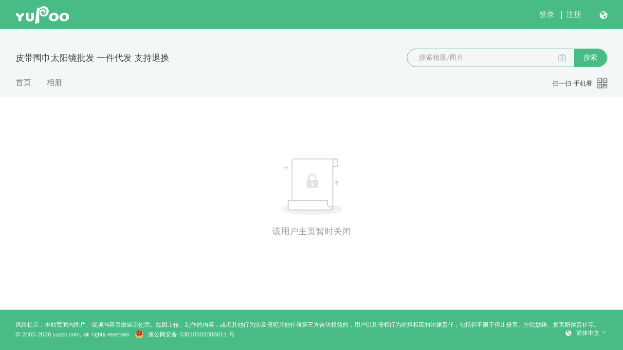

--- FILE ---
content_type: application/javascript
request_url: https://s.yupoo.com/website/4.30.17/vendors.js?be3dfebcfad0bbdeac34
body_size: 115860
content:
!function(t){var e=window.webpackJsonp;window.webpackJsonp=function(n,o,s){for(var a,u,c,f=0,l=[];f<n.length;f++)u=n[f],r[u]&&l.push(r[u][0]),r[u]=0;for(a in o)Object.prototype.hasOwnProperty.call(o,a)&&(t[a]=o[a]);for(e&&e(n,o,s);l.length;)l.shift()();if(s)for(f=0;f<s.length;f++)c=i(i.s=s[f]);return c};var n={},r={32:0};function i(e){if(n[e])return n[e].exports;var r=n[e]={i:e,l:!1,exports:{}};return t[e].call(r.exports,r,r.exports,i),r.l=!0,r.exports}i.e=function(t){var e=r[t];if(0===e)return new Promise(function(t){t()});if(e)return e[2];var n=new Promise(function(n,i){e=r[t]=[n,i]});e[2]=n;var o=document.getElementsByTagName("head")[0],s=document.createElement("script");s.type="text/javascript",s.charset="utf-8",s.async=!0,s.timeout=12e4,i.nc&&s.setAttribute("nonce",i.nc),s.src=i.p+""+({0:"fp",1:"qrcode",2:"videojs",3:"show-layout-timeline",4:"show-layout-photo",5:"show-layout-waterfall",6:"show-layout-commerce"}[t]||t)+".chunk.js";var a=setTimeout(u,12e4);function u(){s.onerror=s.onload=null,clearTimeout(a);var e=r[t];0!==e&&(e&&e[1](new Error("Loading chunk "+t+" failed.")),r[t]=void 0)}return s.onerror=s.onload=u,o.appendChild(s),n},i.m=t,i.c=n,i.d=function(t,e,n){i.o(t,e)||Object.defineProperty(t,e,{configurable:!1,enumerable:!0,get:n})},i.n=function(t){var e=t&&t.__esModule?function(){return t.default}:function(){return t};return i.d(e,"a",e),e},i.o=function(t,e){return Object.prototype.hasOwnProperty.call(t,e)},i.p="https://s.yupoo.com/website/4.30.17/",i.oe=function(t){throw console.error(t),t}}([function(t,e,n){var r=n(3),i=n(14),o=n(28),s=n(22),a=n(37),u=function(t,e,n){var c,f,l,h,p=t&u.F,d=t&u.G,v=t&u.S,g=t&u.P,y=t&u.B,m=d?r:v?r[e]||(r[e]={}):(r[e]||{}).prototype,w=d?i:i[e]||(i[e]={}),b=w.prototype||(w.prototype={});for(c in d&&(n=e),n)l=((f=!p&&m&&void 0!==m[c])?m:n)[c],h=y&&f?a(l,r):g&&"function"==typeof l?a(Function.call,l):l,m&&s(m,c,l,t&u.U),w[c]!=l&&o(w,c,h),g&&b[c]!=l&&(b[c]=l)};r.core=i,u.F=1,u.G=2,u.S=4,u.P=8,u.B=16,u.W=32,u.U=64,u.R=128,t.exports=u},,function(t,e,n){(function(r){var i;i=function(){var t=t||function(t,e){var i;if("undefined"!=typeof window&&window.crypto&&(i=window.crypto),"undefined"!=typeof self&&self.crypto&&(i=self.crypto),"undefined"!=typeof globalThis&&globalThis.crypto&&(i=globalThis.crypto),!i&&"undefined"!=typeof window&&window.msCrypto&&(i=window.msCrypto),!i&&void 0!==r&&r.crypto&&(i=r.crypto),!i)try{i=n(417)}catch(t){}var o=function(){if(i){if("function"==typeof i.getRandomValues)try{return i.getRandomValues(new Uint32Array(1))[0]}catch(t){}if("function"==typeof i.randomBytes)try{return i.randomBytes(4).readInt32LE()}catch(t){}}throw new Error("Native crypto module could not be used to get secure random number.")},s=Object.create||function(){function t(){}return function(e){var n;return t.prototype=e,n=new t,t.prototype=null,n}}(),a={},u=a.lib={},c=u.Base={extend:function(t){var e=s(this);return t&&e.mixIn(t),e.hasOwnProperty("init")&&this.init!==e.init||(e.init=function(){e.$super.init.apply(this,arguments)}),e.init.prototype=e,e.$super=this,e},create:function(){var t=this.extend();return t.init.apply(t,arguments),t},init:function(){},mixIn:function(t){for(var e in t)t.hasOwnProperty(e)&&(this[e]=t[e]);t.hasOwnProperty("toString")&&(this.toString=t.toString)},clone:function(){return this.init.prototype.extend(this)}},f=u.WordArray=c.extend({init:function(t,e){t=this.words=t||[],this.sigBytes=null!=e?e:4*t.length},toString:function(t){return(t||h).stringify(this)},concat:function(t){var e=this.words,n=t.words,r=this.sigBytes,i=t.sigBytes;if(this.clamp(),r%4)for(var o=0;o<i;o++){var s=n[o>>>2]>>>24-o%4*8&255;e[r+o>>>2]|=s<<24-(r+o)%4*8}else for(var a=0;a<i;a+=4)e[r+a>>>2]=n[a>>>2];return this.sigBytes+=i,this},clamp:function(){var e=this.words,n=this.sigBytes;e[n>>>2]&=4294967295<<32-n%4*8,e.length=t.ceil(n/4)},clone:function(){var t=c.clone.call(this);return t.words=this.words.slice(0),t},random:function(t){for(var e=[],n=0;n<t;n+=4)e.push(o());return new f.init(e,t)}}),l=a.enc={},h=l.Hex={stringify:function(t){for(var e=t.words,n=t.sigBytes,r=[],i=0;i<n;i++){var o=e[i>>>2]>>>24-i%4*8&255;r.push((o>>>4).toString(16)),r.push((15&o).toString(16))}return r.join("")},parse:function(t){for(var e=t.length,n=[],r=0;r<e;r+=2)n[r>>>3]|=parseInt(t.substr(r,2),16)<<24-r%8*4;return new f.init(n,e/2)}},p=l.Latin1={stringify:function(t){for(var e=t.words,n=t.sigBytes,r=[],i=0;i<n;i++){var o=e[i>>>2]>>>24-i%4*8&255;r.push(String.fromCharCode(o))}return r.join("")},parse:function(t){for(var e=t.length,n=[],r=0;r<e;r++)n[r>>>2]|=(255&t.charCodeAt(r))<<24-r%4*8;return new f.init(n,e)}},d=l.Utf8={stringify:function(t){try{return decodeURIComponent(escape(p.stringify(t)))}catch(t){throw new Error("Malformed UTF-8 data")}},parse:function(t){return p.parse(unescape(encodeURIComponent(t)))}},v=u.BufferedBlockAlgorithm=c.extend({reset:function(){this._data=new f.init,this._nDataBytes=0},_append:function(t){"string"==typeof t&&(t=d.parse(t)),this._data.concat(t),this._nDataBytes+=t.sigBytes},_process:function(e){var n,r=this._data,i=r.words,o=r.sigBytes,s=this.blockSize,a=o/(4*s),u=(a=e?t.ceil(a):t.max((0|a)-this._minBufferSize,0))*s,c=t.min(4*u,o);if(u){for(var l=0;l<u;l+=s)this._doProcessBlock(i,l);n=i.splice(0,u),r.sigBytes-=c}return new f.init(n,c)},clone:function(){var t=c.clone.call(this);return t._data=this._data.clone(),t},_minBufferSize:0}),g=(u.Hasher=v.extend({cfg:c.extend(),init:function(t){this.cfg=this.cfg.extend(t),this.reset()},reset:function(){v.reset.call(this),this._doReset()},update:function(t){return this._append(t),this._process(),this},finalize:function(t){return t&&this._append(t),this._doFinalize()},blockSize:16,_createHelper:function(t){return function(e,n){return new t.init(n).finalize(e)}},_createHmacHelper:function(t){return function(e,n){return new g.HMAC.init(t,n).finalize(e)}}}),a.algo={});return a}(Math);return t},t.exports=e=i()}).call(e,n(61))},function(t,e){var n=t.exports="undefined"!=typeof window&&window.Math==Math?window:"undefined"!=typeof self&&self.Math==Math?self:Function("return this")();"number"==typeof __g&&(__g=n)},function(t,e){t.exports=function(t){try{return!!t()}catch(t){return!0}}},function(t,e,n){var r=n(6);t.exports=function(t){if(!r(t))throw TypeError(t+" is not an object!");return t}},function(t,e){t.exports=function(t){return"object"==typeof t?null!==t:"function"==typeof t}},function(t,e){var n=t.exports={version:"2.6.12"};"number"==typeof __e&&(__e=n)},,,,function(t,e,n){var r=n(127)("wks"),i=n(68),o=n(3).Symbol,s="function"==typeof o;(t.exports=function(t){return r[t]||(r[t]=s&&o[t]||(s?o:i)("Symbol."+t))}).store=r},function(t,e,n){var r=n(17),i=n(7),o=n(44),s=n(54),a=n(63),u=function(t,e,n){var c,f,l,h=t&u.F,p=t&u.G,d=t&u.S,v=t&u.P,g=t&u.B,y=t&u.W,m=p?i:i[e]||(i[e]={}),w=m.prototype,b=p?r:d?r[e]:(r[e]||{}).prototype;for(c in p&&(n=e),n)(f=!h&&b&&void 0!==b[c])&&a(m,c)||(l=f?b[c]:n[c],m[c]=p&&"function"!=typeof b[c]?n[c]:g&&f?o(l,r):y&&b[c]==l?function(t){var e=function(e,n,r){if(this instanceof t){switch(arguments.length){case 0:return new t;case 1:return new t(e);case 2:return new t(e,n)}return new t(e,n,r)}return t.apply(this,arguments)};return e.prototype=t.prototype,e}(l):v&&"function"==typeof l?o(Function.call,l):l,v&&((m.virtual||(m.virtual={}))[c]=l,t&u.R&&w&&!w[c]&&s(w,c,l)))};u.F=1,u.G=2,u.S=4,u.P=8,u.B=16,u.W=32,u.U=64,u.R=128,t.exports=u},function(t,e,n){var r=n(39),i=Math.min;t.exports=function(t){return t>0?i(r(t),9007199254740991):0}},function(t,e){var n=t.exports={version:"2.6.12"};"number"==typeof __e&&(__e=n)},function(t,e,n){t.exports=!n(4)(function(){return 7!=Object.defineProperty({},"a",{get:function(){return 7}}).a})},function(t,e,n){var r=n(5),i=n(250),o=n(57),s=Object.defineProperty;e.f=n(15)?Object.defineProperty:function(t,e,n){if(r(t),e=o(e,!0),r(n),i)try{return s(t,e,n)}catch(t){}if("get"in n||"set"in n)throw TypeError("Accessors not supported!");return"value"in n&&(t[e]=n.value),t}},function(t,e){var n=t.exports="undefined"!=typeof window&&window.Math==Math?window:"undefined"!=typeof self&&self.Math==Math?self:Function("return this")();"number"==typeof __g&&(__g=n)},function(t,e,n){var r;r=function(t){t.lib.Cipher||function(e){var n=t,r=n.lib,i=r.Base,o=r.WordArray,s=r.BufferedBlockAlgorithm,a=n.enc,u=(a.Utf8,a.Base64),c=n.algo.EvpKDF,f=r.Cipher=s.extend({cfg:i.extend(),createEncryptor:function(t,e){return this.create(this._ENC_XFORM_MODE,t,e)},createDecryptor:function(t,e){return this.create(this._DEC_XFORM_MODE,t,e)},init:function(t,e,n){this.cfg=this.cfg.extend(n),this._xformMode=t,this._key=e,this.reset()},reset:function(){s.reset.call(this),this._doReset()},process:function(t){return this._append(t),this._process()},finalize:function(t){return t&&this._append(t),this._doFinalize()},keySize:4,ivSize:4,_ENC_XFORM_MODE:1,_DEC_XFORM_MODE:2,_createHelper:function(){function t(t){return"string"==typeof t?w:y}return function(e){return{encrypt:function(n,r,i){return t(r).encrypt(e,n,r,i)},decrypt:function(n,r,i){return t(r).decrypt(e,n,r,i)}}}}()}),l=(r.StreamCipher=f.extend({_doFinalize:function(){return this._process(!0)},blockSize:1}),n.mode={}),h=r.BlockCipherMode=i.extend({createEncryptor:function(t,e){return this.Encryptor.create(t,e)},createDecryptor:function(t,e){return this.Decryptor.create(t,e)},init:function(t,e){this._cipher=t,this._iv=e}}),p=l.CBC=function(){var t=h.extend();function n(t,n,r){var i,o=this._iv;o?(i=o,this._iv=e):i=this._prevBlock;for(var s=0;s<r;s++)t[n+s]^=i[s]}return t.Encryptor=t.extend({processBlock:function(t,e){var r=this._cipher,i=r.blockSize;n.call(this,t,e,i),r.encryptBlock(t,e),this._prevBlock=t.slice(e,e+i)}}),t.Decryptor=t.extend({processBlock:function(t,e){var r=this._cipher,i=r.blockSize,o=t.slice(e,e+i);r.decryptBlock(t,e),n.call(this,t,e,i),this._prevBlock=o}}),t}(),d=(n.pad={}).Pkcs7={pad:function(t,e){for(var n=4*e,r=n-t.sigBytes%n,i=r<<24|r<<16|r<<8|r,s=[],a=0;a<r;a+=4)s.push(i);var u=o.create(s,r);t.concat(u)},unpad:function(t){var e=255&t.words[t.sigBytes-1>>>2];t.sigBytes-=e}},v=(r.BlockCipher=f.extend({cfg:f.cfg.extend({mode:p,padding:d}),reset:function(){var t;f.reset.call(this);var e=this.cfg,n=e.iv,r=e.mode;this._xformMode==this._ENC_XFORM_MODE?t=r.createEncryptor:(t=r.createDecryptor,this._minBufferSize=1),this._mode&&this._mode.__creator==t?this._mode.init(this,n&&n.words):(this._mode=t.call(r,this,n&&n.words),this._mode.__creator=t)},_doProcessBlock:function(t,e){this._mode.processBlock(t,e)},_doFinalize:function(){var t,e=this.cfg.padding;return this._xformMode==this._ENC_XFORM_MODE?(e.pad(this._data,this.blockSize),t=this._process(!0)):(t=this._process(!0),e.unpad(t)),t},blockSize:4}),r.CipherParams=i.extend({init:function(t){this.mixIn(t)},toString:function(t){return(t||this.formatter).stringify(this)}})),g=(n.format={}).OpenSSL={stringify:function(t){var e=t.ciphertext,n=t.salt;return(n?o.create([1398893684,1701076831]).concat(n).concat(e):e).toString(u)},parse:function(t){var e,n=u.parse(t),r=n.words;return 1398893684==r[0]&&1701076831==r[1]&&(e=o.create(r.slice(2,4)),r.splice(0,4),n.sigBytes-=16),v.create({ciphertext:n,salt:e})}},y=r.SerializableCipher=i.extend({cfg:i.extend({format:g}),encrypt:function(t,e,n,r){r=this.cfg.extend(r);var i=t.createEncryptor(n,r),o=i.finalize(e),s=i.cfg;return v.create({ciphertext:o,key:n,iv:s.iv,algorithm:t,mode:s.mode,padding:s.padding,blockSize:t.blockSize,formatter:r.format})},decrypt:function(t,e,n,r){return r=this.cfg.extend(r),e=this._parse(e,r.format),t.createDecryptor(n,r).finalize(e.ciphertext)},_parse:function(t,e){return"string"==typeof t?e.parse(t,this):t}}),m=(n.kdf={}).OpenSSL={execute:function(t,e,n,r,i){if(r||(r=o.random(8)),i)s=c.create({keySize:e+n,hasher:i}).compute(t,r);else var s=c.create({keySize:e+n}).compute(t,r);var a=o.create(s.words.slice(e),4*n);return s.sigBytes=4*e,v.create({key:s,iv:a,salt:r})}},w=r.PasswordBasedCipher=y.extend({cfg:y.cfg.extend({kdf:m}),encrypt:function(t,e,n,r){var i=(r=this.cfg.extend(r)).kdf.execute(n,t.keySize,t.ivSize,r.salt,r.hasher);r.iv=i.iv;var o=y.encrypt.call(this,t,e,i.key,r);return o.mixIn(i),o},decrypt:function(t,e,n,r){r=this.cfg.extend(r),e=this._parse(e,r.format);var i=r.kdf.execute(n,t.keySize,t.ivSize,e.salt,r.hasher);return r.iv=i.iv,y.decrypt.call(this,t,e,i.key,r)}})}()},t.exports=r(n(2),n(56))},,function(t,e,n){var r=n(47);t.exports=function(t){return Object(r(t))}},function(t,e,n){var r=n(154)("wks"),i=n(115),o=n(17).Symbol,s="function"==typeof o;(t.exports=function(t){return r[t]||(r[t]=s&&o[t]||(s?o:i)("Symbol."+t))}).store=r},function(t,e,n){var r=n(3),i=n(28),o=n(27),s=n(68)("src"),a=n(461),u=(""+a).split("toString");n(14).inspectSource=function(t){return a.call(t)},(t.exports=function(t,e,n,a){var c="function"==typeof n;c&&(o(n,"name")||i(n,"name",e)),t[e]!==n&&(c&&(o(n,s)||i(n,s,t[e]?""+t[e]:u.join(String(e)))),t===r?t[e]=n:a?t[e]?t[e]=n:i(t,e,n):(delete t[e],i(t,e,n)))})(Function.prototype,"toString",function(){return"function"==typeof this&&this[s]||a.call(this)})},function(t,e,n){var r=n(0),i=n(4),o=n(47),s=/"/g,a=function(t,e,n,r){var i=String(o(t)),a="<"+e;return""!==n&&(a+=" "+n+'="'+String(r).replace(s,"&quot;")+'"'),a+">"+i+"</"+e+">"};t.exports=function(t,e){var n={};n[t]=e(a),r(r.P+r.F*i(function(){var e=""[t]('"');return e!==e.toLowerCase()||e.split('"').length>3}),"String",n)}},,,function(t,e,n){t.exports=!n(62)(function(){return 7!=Object.defineProperty({},"a",{get:function(){return 7}}).a})},function(t,e){var n={}.hasOwnProperty;t.exports=function(t,e){return n.call(t,e)}},function(t,e,n){var r=n(16),i=n(67);t.exports=n(15)?function(t,e,n){return r.f(t,e,i(1,n))}:function(t,e,n){return t[e]=n,t}},function(t,e,n){var r=n(100),i=n(47);t.exports=function(t){return r(i(t))}},function(t,e,n){t.exports=n(169)},function(t,e,n){var r=n(148);function i(t,e,n,i,o,s,a){try{var u=t[s](a),c=u.value}catch(t){return void n(t)}u.done?e(c):r.resolve(c).then(i,o)}t.exports=function(t){return function(){var e=this,n=arguments;return new r(function(r,o){var s=t.apply(e,n);function a(t){i(s,r,o,a,u,"next",t)}function u(t){i(s,r,o,a,u,"throw",t)}a(void 0)})}},t.exports.__esModule=!0,t.exports.default=t.exports},function(t,e,n){var r=n(36),i=n(219),o=n(152),s=Object.defineProperty;e.f=n(26)?Object.defineProperty:function(t,e,n){if(r(t),e=o(e,!0),r(n),i)try{return s(t,e,n)}catch(t){}if("get"in n||"set"in n)throw TypeError("Accessors not supported!");return"value"in n&&(t[e]=n.value),t}},function(t,e){t.exports=function(t){return"object"==typeof t?null!==t:"function"==typeof t}},function(t,e,n){var r=n(376)();t.exports=r;try{regeneratorRuntime=r}catch(t){"object"==typeof globalThis?globalThis.regeneratorRuntime=r:Function("r","regeneratorRuntime = r")(r)}},function(t,e,n){"use strict";var r=n(4);t.exports=function(t,e){return!!t&&r(function(){e?t.call(null,function(){},1):t.call(null)})}},function(t,e,n){var r=n(33);t.exports=function(t){if(!r(t))throw TypeError(t+" is not an object!");return t}},function(t,e,n){var r=n(38);t.exports=function(t,e,n){if(r(t),void 0===e)return t;switch(n){case 1:return function(n){return t.call(e,n)};case 2:return function(n,r){return t.call(e,n,r)};case 3:return function(n,r,i){return t.call(e,n,r,i)}}return function(){return t.apply(e,arguments)}}},function(t,e){t.exports=function(t){if("function"!=typeof t)throw TypeError(t+" is not a function!");return t}},function(t,e){var n=Math.ceil,r=Math.floor;t.exports=function(t){return isNaN(t=+t)?0:(t>0?r:n)(t)}},function(t,e,n){var r=n(101),i=n(67),o=n(29),s=n(57),a=n(27),u=n(250),c=Object.getOwnPropertyDescriptor;e.f=n(15)?c:function(t,e){if(t=o(t),e=s(e,!0),u)try{return c(t,e)}catch(t){}if(a(t,e))return i(!r.f.call(t,e),t[e])}},function(t,e,n){var r=n(0),i=n(14),o=n(4);t.exports=function(t,e){var n=(i.Object||{})[t]||Object[t],s={};s[t]=e(n),r(r.S+r.F*o(function(){n(1)}),"Object",s)}},function(t,e,n){var r=n(37),i=n(100),o=n(20),s=n(13),a=n(266);t.exports=function(t,e){var n=1==t,u=2==t,c=3==t,f=4==t,l=6==t,h=5==t||l,p=e||a;return function(e,a,d){for(var v,g,y=o(e),m=i(y),w=r(a,d,3),b=s(m.length),_=0,x=n?p(e,b):u?p(e,0):void 0;b>_;_++)if((h||_ in m)&&(g=w(v=m[_],_,y),t))if(n)x[_]=g;else if(g)switch(t){case 3:return!0;case 5:return v;case 6:return _;case 2:x.push(v)}else if(f)return!1;return l?-1:c||f?f:x}}},,function(t,e,n){var r=n(92);t.exports=function(t,e,n){if(r(t),void 0===e)return t;switch(n){case 1:return function(n){return t.call(e,n)};case 2:return function(n,r){return t.call(e,n,r)};case 3:return function(n,r,i){return t.call(e,n,r,i)}}return function(){return t.apply(e,arguments)}}},function(t,e,n){var r=n(223),i=n(112);t.exports=function(t){return r(i(t))}},function(t,e){var n={}.toString;t.exports=function(t){return n.call(t).slice(8,-1)}},function(t,e){t.exports=function(t){if(null==t)throw TypeError("Can't call method on  "+t);return t}},function(t,e,n){"use strict";if(n(15)){var r=n(69),i=n(3),o=n(4),s=n(0),a=n(138),u=n(197),c=n(37),f=n(86),l=n(67),h=n(28),p=n(87),d=n(39),v=n(13),g=n(277),y=n(71),m=n(57),w=n(27),b=n(102),_=n(6),x=n(20),S=n(189),E=n(72),A=n(74),T=n(73).f,C=n(191),B=n(68),M=n(11),k=n(42),P=n(128),O=n(103),R=n(193),I=n(84),D=n(131),F=n(85),L=n(192),j=n(268),N=n(16),U=n(40),H=N.f,W=U.f,V=i.RangeError,z=i.TypeError,Y=i.Uint8Array,X=Array.prototype,q=u.ArrayBuffer,J=u.DataView,G=k(0),$=k(2),K=k(3),Z=k(4),Q=k(5),tt=k(6),et=P(!0),nt=P(!1),rt=R.values,it=R.keys,ot=R.entries,st=X.lastIndexOf,at=X.reduce,ut=X.reduceRight,ct=X.join,ft=X.sort,lt=X.slice,ht=X.toString,pt=X.toLocaleString,dt=M("iterator"),vt=M("toStringTag"),gt=B("typed_constructor"),yt=B("def_constructor"),mt=a.CONSTR,wt=a.TYPED,bt=a.VIEW,_t=k(1,function(t,e){return Tt(O(t,t[yt]),e)}),xt=o(function(){return 1===new Y(new Uint16Array([1]).buffer)[0]}),St=!!Y&&!!Y.prototype.set&&o(function(){new Y(1).set({})}),Et=function(t,e){var n=d(t);if(n<0||n%e)throw V("Wrong offset!");return n},At=function(t){if(_(t)&&wt in t)return t;throw z(t+" is not a typed array!")},Tt=function(t,e){if(!(_(t)&&gt in t))throw z("It is not a typed array constructor!");return new t(e)},Ct=function(t,e){return Bt(O(t,t[yt]),e)},Bt=function(t,e){for(var n=0,r=e.length,i=Tt(t,r);r>n;)i[n]=e[n++];return i},Mt=function(t,e,n){H(t,e,{get:function(){return this._d[n]}})},kt=function(t){var e,n,r,i,o,s,a=x(t),u=arguments.length,f=u>1?arguments[1]:void 0,l=void 0!==f,h=C(a);if(null!=h&&!S(h)){for(s=h.call(a),r=[],e=0;!(o=s.next()).done;e++)r.push(o.value);a=r}for(l&&u>2&&(f=c(f,arguments[2],2)),e=0,n=v(a.length),i=Tt(this,n);n>e;e++)i[e]=l?f(a[e],e):a[e];return i},Pt=function(){for(var t=0,e=arguments.length,n=Tt(this,e);e>t;)n[t]=arguments[t++];return n},Ot=!!Y&&o(function(){pt.call(new Y(1))}),Rt=function(){return pt.apply(Ot?lt.call(At(this)):At(this),arguments)},It={copyWithin:function(t,e){return j.call(At(this),t,e,arguments.length>2?arguments[2]:void 0)},every:function(t){return Z(At(this),t,arguments.length>1?arguments[1]:void 0)},fill:function(t){return L.apply(At(this),arguments)},filter:function(t){return Ct(this,$(At(this),t,arguments.length>1?arguments[1]:void 0))},find:function(t){return Q(At(this),t,arguments.length>1?arguments[1]:void 0)},findIndex:function(t){return tt(At(this),t,arguments.length>1?arguments[1]:void 0)},forEach:function(t){G(At(this),t,arguments.length>1?arguments[1]:void 0)},indexOf:function(t){return nt(At(this),t,arguments.length>1?arguments[1]:void 0)},includes:function(t){return et(At(this),t,arguments.length>1?arguments[1]:void 0)},join:function(t){return ct.apply(At(this),arguments)},lastIndexOf:function(t){return st.apply(At(this),arguments)},map:function(t){return _t(At(this),t,arguments.length>1?arguments[1]:void 0)},reduce:function(t){return at.apply(At(this),arguments)},reduceRight:function(t){return ut.apply(At(this),arguments)},reverse:function(){for(var t,e=At(this).length,n=Math.floor(e/2),r=0;r<n;)t=this[r],this[r++]=this[--e],this[e]=t;return this},some:function(t){return K(At(this),t,arguments.length>1?arguments[1]:void 0)},sort:function(t){return ft.call(At(this),t)},subarray:function(t,e){var n=At(this),r=n.length,i=y(t,r);return new(O(n,n[yt]))(n.buffer,n.byteOffset+i*n.BYTES_PER_ELEMENT,v((void 0===e?r:y(e,r))-i))}},Dt=function(t,e){return Ct(this,lt.call(At(this),t,e))},Ft=function(t){At(this);var e=Et(arguments[1],1),n=this.length,r=x(t),i=v(r.length),o=0;if(i+e>n)throw V("Wrong length!");for(;o<i;)this[e+o]=r[o++]},Lt={entries:function(){return ot.call(At(this))},keys:function(){return it.call(At(this))},values:function(){return rt.call(At(this))}},jt=function(t,e){return _(t)&&t[wt]&&"symbol"!=typeof e&&e in t&&String(+e)==String(e)},Nt=function(t,e){return jt(t,e=m(e,!0))?l(2,t[e]):W(t,e)},Ut=function(t,e,n){return!(jt(t,e=m(e,!0))&&_(n)&&w(n,"value"))||w(n,"get")||w(n,"set")||n.configurable||w(n,"writable")&&!n.writable||w(n,"enumerable")&&!n.enumerable?H(t,e,n):(t[e]=n.value,t)};mt||(U.f=Nt,N.f=Ut),s(s.S+s.F*!mt,"Object",{getOwnPropertyDescriptor:Nt,defineProperty:Ut}),o(function(){ht.call({})})&&(ht=pt=function(){return ct.call(this)});var Ht=p({},It);p(Ht,Lt),h(Ht,dt,Lt.values),p(Ht,{slice:Dt,set:Ft,constructor:function(){},toString:ht,toLocaleString:Rt}),Mt(Ht,"buffer","b"),Mt(Ht,"byteOffset","o"),Mt(Ht,"byteLength","l"),Mt(Ht,"length","e"),H(Ht,vt,{get:function(){return this[wt]}}),t.exports=function(t,e,n,u){var c=t+((u=!!u)?"Clamped":"")+"Array",l="get"+t,p="set"+t,d=i[c],y=d||{},m=d&&A(d),w=!d||!a.ABV,x={},S=d&&d.prototype,C=function(t,n){H(t,n,{get:function(){return function(t,n){var r=t._d;return r.v[l](n*e+r.o,xt)}(this,n)},set:function(t){return function(t,n,r){var i=t._d;u&&(r=(r=Math.round(r))<0?0:r>255?255:255&r),i.v[p](n*e+i.o,r,xt)}(this,n,t)},enumerable:!0})};w?(d=n(function(t,n,r,i){f(t,d,c,"_d");var o,s,a,u,l=0,p=0;if(_(n)){if(!(n instanceof q||"ArrayBuffer"==(u=b(n))||"SharedArrayBuffer"==u))return wt in n?Bt(d,n):kt.call(d,n);o=n,p=Et(r,e);var y=n.byteLength;if(void 0===i){if(y%e)throw V("Wrong length!");if((s=y-p)<0)throw V("Wrong length!")}else if((s=v(i)*e)+p>y)throw V("Wrong length!");a=s/e}else a=g(n),o=new q(s=a*e);for(h(t,"_d",{b:o,o:p,l:s,e:a,v:new J(o)});l<a;)C(t,l++)}),S=d.prototype=E(Ht),h(S,"constructor",d)):o(function(){d(1)})&&o(function(){new d(-1)})&&D(function(t){new d,new d(null),new d(1.5),new d(t)},!0)||(d=n(function(t,n,r,i){var o;return f(t,d,c),_(n)?n instanceof q||"ArrayBuffer"==(o=b(n))||"SharedArrayBuffer"==o?void 0!==i?new y(n,Et(r,e),i):void 0!==r?new y(n,Et(r,e)):new y(n):wt in n?Bt(d,n):kt.call(d,n):new y(g(n))}),G(m!==Function.prototype?T(y).concat(T(m)):T(y),function(t){t in d||h(d,t,y[t])}),d.prototype=S,r||(S.constructor=d));var B=S[dt],M=!!B&&("values"==B.name||null==B.name),k=Lt.values;h(d,gt,!0),h(S,wt,c),h(S,bt,!0),h(S,yt,d),(u?new d(1)[vt]==c:vt in S)||H(S,vt,{get:function(){return c}}),x[c]=d,s(s.G+s.W+s.F*(d!=y),x),s(s.S,c,{BYTES_PER_ELEMENT:e}),s(s.S+s.F*o(function(){y.of.call(d,1)}),c,{from:kt,of:Pt}),"BYTES_PER_ELEMENT"in S||h(S,"BYTES_PER_ELEMENT",e),s(s.P,c,It),F(c),s(s.P+s.F*St,c,{set:Ft}),s(s.P+s.F*!M,c,Lt),r||S.toString==ht||(S.toString=ht),s(s.P+s.F*o(function(){new d(1).slice()}),c,{slice:Dt}),s(s.P+s.F*(o(function(){return[1,2].toLocaleString()!=new d([1,2]).toLocaleString()})||!o(function(){S.toLocaleString.call([1,2])})),c,{toLocaleString:Rt}),I[c]=M?B:k,r||M||h(S,dt,k)}}else t.exports=function(){}},,,function(t,e,n){t.exports=n(148)},function(t,e){t.exports=function(t,e){if(!(t instanceof e))throw new TypeError("Cannot call a class as a function")},t.exports.__esModule=!0,t.exports.default=t.exports},function(t,e,n){var r=n(121),i=n(311);function o(t,e){for(var n=0;n<e.length;n++){var o=e[n];o.enumerable=o.enumerable||!1,o.configurable=!0,"value"in o&&(o.writable=!0),r(t,i(o.key),o)}}t.exports=function(t,e,n){return e&&o(t.prototype,e),n&&o(t,n),r(t,"prototype",{writable:!1}),t},t.exports.__esModule=!0,t.exports.default=t.exports},function(t,e,n){var r=n(32),i=n(93);t.exports=n(26)?function(t,e,n){return r.f(t,e,i(1,n))}:function(t,e,n){return t[e]=n,t}},function(t,e,n){t.exports=n(397)},function(t,e,n){var r;r=function(t){var e,n,r,i,o,s,a;return n=(e=t).lib,r=n.Base,i=n.WordArray,o=e.algo,s=o.MD5,a=o.EvpKDF=r.extend({cfg:r.extend({keySize:4,hasher:s,iterations:1}),init:function(t){this.cfg=this.cfg.extend(t)},compute:function(t,e){for(var n,r=this.cfg,o=r.hasher.create(),s=i.create(),a=s.words,u=r.keySize,c=r.iterations;a.length<u;){n&&o.update(n),n=o.update(t).finalize(e),o.reset();for(var f=1;f<c;f++)n=o.finalize(n),o.reset();s.concat(n)}return s.sigBytes=4*u,s}}),e.EvpKDF=function(t,e,n){return a.create(n).compute(t,e)},t.EvpKDF},t.exports=r(n(2),n(247),n(171))},function(t,e,n){var r=n(6);t.exports=function(t,e){if(!r(t))return t;var n,i;if(e&&"function"==typeof(n=t.toString)&&!r(i=n.call(t)))return i;if("function"==typeof(n=t.valueOf)&&!r(i=n.call(t)))return i;if(!e&&"function"==typeof(n=t.toString)&&!r(i=n.call(t)))return i;throw TypeError("Can't convert object to primitive value")}},function(t,e,n){var r=n(68)("meta"),i=n(6),o=n(27),s=n(16).f,a=0,u=Object.isExtensible||function(){return!0},c=!n(4)(function(){return u(Object.preventExtensions({}))}),f=function(t){s(t,r,{value:{i:"O"+ ++a,w:{}}})},l=t.exports={KEY:r,NEED:!1,fastKey:function(t,e){if(!i(t))return"symbol"==typeof t?t:("string"==typeof t?"S":"P")+t;if(!o(t,r)){if(!u(t))return"F";if(!e)return"E";f(t)}return t[r].i},getWeak:function(t,e){if(!o(t,r)){if(!u(t))return!0;if(!e)return!1;f(t)}return t[r].w},onFreeze:function(t){return c&&l.NEED&&u(t)&&!o(t,r)&&f(t),t}}},,,function(t,e){var n;n=function(){return this}();try{n=n||Function("return this")()||(0,eval)("this")}catch(t){"object"==typeof window&&(n=window)}t.exports=n},function(t,e){t.exports=function(t){try{return!!t()}catch(t){return!0}}},function(t,e){var n={}.hasOwnProperty;t.exports=function(t,e){return n.call(t,e)}},function(t,e,n){t.exports=n(121)},function(t,e,n){var r;r=function(t){return function(){var e=t,n=e.lib.WordArray;e.enc.Base64={stringify:function(t){var e=t.words,n=t.sigBytes,r=this._map;t.clamp();for(var i=[],o=0;o<n;o+=3)for(var s=(e[o>>>2]>>>24-o%4*8&255)<<16|(e[o+1>>>2]>>>24-(o+1)%4*8&255)<<8|e[o+2>>>2]>>>24-(o+2)%4*8&255,a=0;a<4&&o+.75*a<n;a++)i.push(r.charAt(s>>>6*(3-a)&63));var u=r.charAt(64);if(u)for(;i.length%4;)i.push(u);return i.join("")},parse:function(t){var e=t.length,r=this._map,i=this._reverseMap;if(!i){i=this._reverseMap=[];for(var o=0;o<r.length;o++)i[r.charCodeAt(o)]=o}var s=r.charAt(64);if(s){var a=t.indexOf(s);-1!==a&&(e=a)}return function(t,e,r){for(var i=[],o=0,s=0;s<e;s++)if(s%4){var a=r[t.charCodeAt(s-1)]<<s%4*2,u=r[t.charCodeAt(s)]>>>6-s%4*2,c=a|u;i[o>>>2]|=c<<24-o%4*8,o++}return n.create(i,o)}(t,e,i)},_map:"ABCDEFGHIJKLMNOPQRSTUVWXYZabcdefghijklmnopqrstuvwxyz0123456789+/="}}(),t.enc.Base64},t.exports=r(n(2))},function(t,e,n){var r;r=function(t){return function(e){var n=t,r=n.lib,i=r.WordArray,o=r.Hasher,s=n.algo,a=[];!function(){for(var t=0;t<64;t++)a[t]=4294967296*e.abs(e.sin(t+1))|0}();var u=s.MD5=o.extend({_doReset:function(){this._hash=new i.init([1732584193,4023233417,2562383102,271733878])},_doProcessBlock:function(t,e){for(var n=0;n<16;n++){var r=e+n,i=t[r];t[r]=16711935&(i<<8|i>>>24)|4278255360&(i<<24|i>>>8)}var o=this._hash.words,s=t[e+0],u=t[e+1],p=t[e+2],d=t[e+3],v=t[e+4],g=t[e+5],y=t[e+6],m=t[e+7],w=t[e+8],b=t[e+9],_=t[e+10],x=t[e+11],S=t[e+12],E=t[e+13],A=t[e+14],T=t[e+15],C=o[0],B=o[1],M=o[2],k=o[3];C=c(C,B,M,k,s,7,a[0]),k=c(k,C,B,M,u,12,a[1]),M=c(M,k,C,B,p,17,a[2]),B=c(B,M,k,C,d,22,a[3]),C=c(C,B,M,k,v,7,a[4]),k=c(k,C,B,M,g,12,a[5]),M=c(M,k,C,B,y,17,a[6]),B=c(B,M,k,C,m,22,a[7]),C=c(C,B,M,k,w,7,a[8]),k=c(k,C,B,M,b,12,a[9]),M=c(M,k,C,B,_,17,a[10]),B=c(B,M,k,C,x,22,a[11]),C=c(C,B,M,k,S,7,a[12]),k=c(k,C,B,M,E,12,a[13]),M=c(M,k,C,B,A,17,a[14]),C=f(C,B=c(B,M,k,C,T,22,a[15]),M,k,u,5,a[16]),k=f(k,C,B,M,y,9,a[17]),M=f(M,k,C,B,x,14,a[18]),B=f(B,M,k,C,s,20,a[19]),C=f(C,B,M,k,g,5,a[20]),k=f(k,C,B,M,_,9,a[21]),M=f(M,k,C,B,T,14,a[22]),B=f(B,M,k,C,v,20,a[23]),C=f(C,B,M,k,b,5,a[24]),k=f(k,C,B,M,A,9,a[25]),M=f(M,k,C,B,d,14,a[26]),B=f(B,M,k,C,w,20,a[27]),C=f(C,B,M,k,E,5,a[28]),k=f(k,C,B,M,p,9,a[29]),M=f(M,k,C,B,m,14,a[30]),C=l(C,B=f(B,M,k,C,S,20,a[31]),M,k,g,4,a[32]),k=l(k,C,B,M,w,11,a[33]),M=l(M,k,C,B,x,16,a[34]),B=l(B,M,k,C,A,23,a[35]),C=l(C,B,M,k,u,4,a[36]),k=l(k,C,B,M,v,11,a[37]),M=l(M,k,C,B,m,16,a[38]),B=l(B,M,k,C,_,23,a[39]),C=l(C,B,M,k,E,4,a[40]),k=l(k,C,B,M,s,11,a[41]),M=l(M,k,C,B,d,16,a[42]),B=l(B,M,k,C,y,23,a[43]),C=l(C,B,M,k,b,4,a[44]),k=l(k,C,B,M,S,11,a[45]),M=l(M,k,C,B,T,16,a[46]),C=h(C,B=l(B,M,k,C,p,23,a[47]),M,k,s,6,a[48]),k=h(k,C,B,M,m,10,a[49]),M=h(M,k,C,B,A,15,a[50]),B=h(B,M,k,C,g,21,a[51]),C=h(C,B,M,k,S,6,a[52]),k=h(k,C,B,M,d,10,a[53]),M=h(M,k,C,B,_,15,a[54]),B=h(B,M,k,C,u,21,a[55]),C=h(C,B,M,k,w,6,a[56]),k=h(k,C,B,M,T,10,a[57]),M=h(M,k,C,B,y,15,a[58]),B=h(B,M,k,C,E,21,a[59]),C=h(C,B,M,k,v,6,a[60]),k=h(k,C,B,M,x,10,a[61]),M=h(M,k,C,B,p,15,a[62]),B=h(B,M,k,C,b,21,a[63]),o[0]=o[0]+C|0,o[1]=o[1]+B|0,o[2]=o[2]+M|0,o[3]=o[3]+k|0},_doFinalize:function(){var t=this._data,n=t.words,r=8*this._nDataBytes,i=8*t.sigBytes;n[i>>>5]|=128<<24-i%32;var o=e.floor(r/4294967296),s=r;n[15+(i+64>>>9<<4)]=16711935&(o<<8|o>>>24)|4278255360&(o<<24|o>>>8),n[14+(i+64>>>9<<4)]=16711935&(s<<8|s>>>24)|4278255360&(s<<24|s>>>8),t.sigBytes=4*(n.length+1),this._process();for(var a=this._hash,u=a.words,c=0;c<4;c++){var f=u[c];u[c]=16711935&(f<<8|f>>>24)|4278255360&(f<<24|f>>>8)}return a},clone:function(){var t=o.clone.call(this);return t._hash=this._hash.clone(),t}});function c(t,e,n,r,i,o,s){var a=t+(e&n|~e&r)+i+s;return(a<<o|a>>>32-o)+e}function f(t,e,n,r,i,o,s){var a=t+(e&r|n&~r)+i+s;return(a<<o|a>>>32-o)+e}function l(t,e,n,r,i,o,s){var a=t+(e^n^r)+i+s;return(a<<o|a>>>32-o)+e}function h(t,e,n,r,i,o,s){var a=t+(n^(e|~r))+i+s;return(a<<o|a>>>32-o)+e}n.MD5=o._createHelper(u),n.HmacMD5=o._createHmacHelper(u)}(Math),t.MD5},t.exports=r(n(2))},function(t,e){t.exports=function(t,e){return{enumerable:!(1&t),configurable:!(2&t),writable:!(4&t),value:e}}},function(t,e){var n=0,r=Math.random();t.exports=function(t){return"Symbol(".concat(void 0===t?"":t,")_",(++n+r).toString(36))}},function(t,e){t.exports=!1},function(t,e,n){var r=n(252),i=n(176);t.exports=Object.keys||function(t){return r(t,i)}},function(t,e,n){var r=n(39),i=Math.max,o=Math.min;t.exports=function(t,e){return(t=r(t))<0?i(t+e,0):o(t,e)}},function(t,e,n){var r=n(5),i=n(253),o=n(176),s=n(175)("IE_PROTO"),a=function(){},u=function(){var t,e=n(173)("iframe"),r=o.length;for(e.style.display="none",n(177).appendChild(e),e.src="javascript:",(t=e.contentWindow.document).open(),t.write("<script>document.F=Object<\/script>"),t.close(),u=t.F;r--;)delete u.prototype[o[r]];return u()};t.exports=Object.create||function(t,e){var n;return null!==t?(a.prototype=r(t),n=new a,a.prototype=null,n[s]=t):n=u(),void 0===e?n:i(n,e)}},function(t,e,n){var r=n(252),i=n(176).concat("length","prototype");e.f=Object.getOwnPropertyNames||function(t){return r(t,i)}},function(t,e,n){var r=n(27),i=n(20),o=n(175)("IE_PROTO"),s=Object.prototype;t.exports=Object.getPrototypeOf||function(t){return t=i(t),r(t,o)?t[o]:"function"==typeof t.constructor&&t instanceof t.constructor?t.constructor.prototype:t instanceof Object?s:null}},function(t,e,n){var r=n(11)("unscopables"),i=Array.prototype;null==i[r]&&n(28)(i,r,{}),t.exports=function(t){i[r][t]=!0}},function(t,e,n){var r=n(6);t.exports=function(t,e){if(!r(t)||t._t!==e)throw TypeError("Incompatible receiver, "+e+" required!");return t}},,,,function(t,e,n){var r=n(112);t.exports=function(t){return Object(r(t))}},function(module,exports,__webpack_require__){var __WEBPACK_AMD_DEFINE_FACTORY__,__WEBPACK_AMD_DEFINE_RESULT__,definition;
/*!
  * Reqwest! A general purpose XHR connection manager
  * license MIT (c) Dustin Diaz 2015
  * https://github.com/ded/reqwest
  */definition=function(){var context=this,XHR2;if("window"in context)var doc=document,byTag="getElementsByTagName",head=doc[byTag]("head")[0];else try{XHR2=__webpack_require__(446)}catch(t){throw new Error("Peer dependency `xhr2` required! Please npm install xhr2")}var httpsRe=/^http/,protocolRe=/(^\w+):\/\//,twoHundo=/^(20\d|1223)$/,readyState="readyState",contentType="Content-Type",requestedWith="X-Requested-With",uniqid=0,callbackPrefix="reqwest_"+ +new Date,lastValue,xmlHttpRequest="XMLHttpRequest",xDomainRequest="XDomainRequest",noop=function(){},isArray="function"==typeof Array.isArray?Array.isArray:function(t){return t instanceof Array},defaultHeaders={contentType:"application/x-www-form-urlencoded",requestedWith:xmlHttpRequest,accept:{"*":"text/javascript, text/html, application/xml, text/xml, */*",xml:"application/xml, text/xml",html:"text/html",text:"text/plain",json:"application/json, text/javascript",js:"application/javascript, text/javascript"}},xhr=function(t){if(!0===t.crossOrigin){var e=context[xmlHttpRequest]?new XMLHttpRequest:null;if(e&&"withCredentials"in e)return e;if(context[xDomainRequest])return new XDomainRequest;throw new Error("Browser does not support cross-origin requests")}return context[xmlHttpRequest]?new XMLHttpRequest:XHR2?new XHR2:new ActiveXObject("Microsoft.XMLHTTP")},globalSetupOptions={dataFilter:function(t){return t}};function succeed(t){var e=protocolRe.exec(t.url);return e=e&&e[1]||context.location.protocol,httpsRe.test(e)?twoHundo.test(t.request.status):!!t.request.response}function handleReadyState(t,e,n){return function(){return t._aborted?n(t.request):t._timedOut?n(t.request,"Request is aborted: timeout"):void(t.request&&4==t.request[readyState]&&(t.request.onreadystatechange=noop,succeed(t)?e(t.request):n(t.request)))}}function setHeaders(t,e){var n,r=e.headers||{};r.Accept=r.Accept||defaultHeaders.accept[e.type]||defaultHeaders.accept["*"];var i="undefined"!=typeof FormData&&e.data instanceof FormData;for(n in e.crossOrigin||r[requestedWith]||(r[requestedWith]=defaultHeaders.requestedWith),r[contentType]||i||(r[contentType]=e.contentType||defaultHeaders.contentType),r)r.hasOwnProperty(n)&&"setRequestHeader"in t&&t.setRequestHeader(n,r[n])}function setCredentials(t,e){void 0!==e.withCredentials&&void 0!==t.withCredentials&&(t.withCredentials=!!e.withCredentials)}function generalCallback(t){lastValue=t}function urlappend(t,e){return t+(/\?/.test(t)?"&":"?")+e}function handleJsonp(t,e,n,r){var i=uniqid++,o=t.jsonpCallback||"callback",s=t.jsonpCallbackName||reqwest.getcallbackPrefix(i),a=new RegExp("((^|\\?|&)"+o+")=([^&]+)"),u=r.match(a),c=doc.createElement("script"),f=0,l=-1!==navigator.userAgent.indexOf("MSIE 10.0");return u?"?"===u[3]?r=r.replace(a,"$1="+s):s=u[3]:r=urlappend(r,o+"="+s),context[s]=generalCallback,c.type="text/javascript",c.src=r,c.async=!0,void 0===c.onreadystatechange||l||(c.htmlFor=c.id="_reqwest_"+i),c.onload=c.onreadystatechange=function(){if(c[readyState]&&"complete"!==c[readyState]&&"loaded"!==c[readyState]||f)return!1;c.onload=c.onreadystatechange=null,c.onclick&&c.onclick(),e(lastValue),lastValue=void 0,head.removeChild(c),f=1},head.appendChild(c),{abort:function(){c.onload=c.onreadystatechange=null,n({},"Request is aborted: timeout",{}),lastValue=void 0,head.removeChild(c),f=1}}}function getRequest(t,e){var n,r=this.o,i=(r.method||"GET").toUpperCase(),o="string"==typeof r?r:r.url,s=!1!==r.processData&&r.data&&"string"!=typeof r.data?reqwest.toQueryString(r.data):r.data||null,a=!1;return"jsonp"!=r.type&&"GET"!=i||!s||(o=urlappend(o,s),s=null),"jsonp"==r.type?handleJsonp(r,t,e,o):((n=r.xhr&&r.xhr(r)||xhr(r)).open(i,o,!1!==r.async),setHeaders(n,r),setCredentials(n,r),context[xDomainRequest]&&n instanceof context[xDomainRequest]?(n.onload=t,n.onerror=e,n.onprogress=function(){},a=!0):n.onreadystatechange=handleReadyState(this,t,e),r.before&&r.before(n),a?setTimeout(function(){n.send(s)},200):n.send(s),n)}function Reqwest(t,e){this.o=t,this.fn=e,init.apply(this,arguments)}function setType(t){if(null!==t)return t.match("json")?"json":t.match("javascript")?"js":t.match("text")?"html":t.match("xml")?"xml":void 0}function init(o,fn){this.url="string"==typeof o?o:o.url,this.timeout=null,this._fulfilled=!1,this._successHandler=function(){},this._fulfillmentHandlers=[],this._errorHandlers=[],this._completeHandlers=[],this._erred=!1,this._responseArgs={};var self=this;function complete(t){for(o.timeout&&clearTimeout(self.timeout),self.timeout=null;self._completeHandlers.length>0;)self._completeHandlers.shift()(t)}function success(resp){var type=o.type||resp&&setType(resp.getResponseHeader("Content-Type"));resp="jsonp"!==type?self.request:resp;var filteredResponse=globalSetupOptions.dataFilter(resp.responseText,type),r=filteredResponse;try{resp.responseText=r}catch(t){}if(r)switch(type){case"json":try{resp=context.JSON?context.JSON.parse(r):eval("("+r+")")}catch(t){return error(resp,"Could not parse JSON in response",t)}break;case"js":resp=eval(r);break;case"html":resp=r;break;case"xml":resp=resp.responseXML&&resp.responseXML.parseError&&resp.responseXML.parseError.errorCode&&resp.responseXML.parseError.reason?null:resp.responseXML}for(self._responseArgs.resp=resp,self._fulfilled=!0,fn(resp),self._successHandler(resp);self._fulfillmentHandlers.length>0;)resp=self._fulfillmentHandlers.shift()(resp);complete(resp)}function timedOut(){self._timedOut=!0,self.request.abort()}function error(t,e,n){for(t=self.request,self._responseArgs.resp=t,self._responseArgs.msg=e,self._responseArgs.t=n,self._erred=!0;self._errorHandlers.length>0;)self._errorHandlers.shift()(t,e,n);complete(t)}fn=fn||function(){},o.timeout&&(this.timeout=setTimeout(function(){timedOut()},o.timeout)),o.success&&(this._successHandler=function(){o.success.apply(o,arguments)}),o.error&&this._errorHandlers.push(function(){o.error.apply(o,arguments)}),o.complete&&this._completeHandlers.push(function(){o.complete.apply(o,arguments)}),this.request=getRequest.call(this,success,error)}function reqwest(t,e){return new Reqwest(t,e)}function normalize(t){return t?t.replace(/\r?\n/g,"\r\n"):""}function serial(t,e){var n,r,i,o,s=t.name,a=t.tagName.toLowerCase(),u=function(t){t&&!t.disabled&&e(s,normalize(t.attributes.value&&t.attributes.value.specified?t.value:t.text))};if(!t.disabled&&s)switch(a){case"input":/reset|button|image|file/i.test(t.type)||(n=/checkbox/i.test(t.type),r=/radio/i.test(t.type),i=t.value,(!n&&!r||t.checked)&&e(s,normalize(n&&""===i?"on":i)));break;case"textarea":e(s,normalize(t.value));break;case"select":if("select-one"===t.type.toLowerCase())u(t.selectedIndex>=0?t.options[t.selectedIndex]:null);else for(o=0;t.length&&o<t.length;o++)t.options[o].selected&&u(t.options[o])}}function eachFormElement(){var t,e,n=this,r=function(t,e){var r,i,o;for(r=0;r<e.length;r++)for(o=t[byTag](e[r]),i=0;i<o.length;i++)serial(o[i],n)};for(e=0;e<arguments.length;e++)t=arguments[e],/input|select|textarea/i.test(t.tagName)&&serial(t,n),r(t,["input","select","textarea"])}function serializeQueryString(){return reqwest.toQueryString(reqwest.serializeArray.apply(null,arguments))}function serializeHash(){var t={};return eachFormElement.apply(function(e,n){e in t?(t[e]&&!isArray(t[e])&&(t[e]=[t[e]]),t[e].push(n)):t[e]=n},arguments),t}function buildParams(t,e,n,r){var i,o,s,a=/\[\]$/;if(isArray(e))for(o=0;e&&o<e.length;o++)s=e[o],n||a.test(t)?r(t,s):buildParams(t+"["+("object"==typeof s?o:"")+"]",s,n,r);else if(e&&"[object Object]"===e.toString())for(i in e)buildParams(t+"["+i+"]",e[i],n,r);else r(t,e)}return Reqwest.prototype={abort:function(){this._aborted=!0,this.request.abort()},retry:function(){init.call(this,this.o,this.fn)},then:function(t,e){return t=t||function(){},e=e||function(){},this._fulfilled?this._responseArgs.resp=t(this._responseArgs.resp):this._erred?e(this._responseArgs.resp,this._responseArgs.msg,this._responseArgs.t):(this._fulfillmentHandlers.push(t),this._errorHandlers.push(e)),this},always:function(t){return this._fulfilled||this._erred?t(this._responseArgs.resp):this._completeHandlers.push(t),this},fail:function(t){return this._erred?t(this._responseArgs.resp,this._responseArgs.msg,this._responseArgs.t):this._errorHandlers.push(t),this},catch:function(t){return this.fail(t)}},reqwest.serializeArray=function(){var t=[];return eachFormElement.apply(function(e,n){t.push({name:e,value:n})},arguments),t},reqwest.serialize=function(){if(0===arguments.length)return"";var t,e=Array.prototype.slice.call(arguments,0);return(t=e.pop())&&t.nodeType&&e.push(t)&&(t=null),t&&(t=t.type),("map"==t?serializeHash:"array"==t?reqwest.serializeArray:serializeQueryString).apply(null,e)},reqwest.toQueryString=function(t,e){var n,r,i=e||!1,o=[],s=encodeURIComponent,a=function(t,e){e="function"==typeof e?e():null==e?"":e,o[o.length]=s(t)+"="+s(e)};if(isArray(t))for(r=0;t&&r<t.length;r++)a(t[r].name,t[r].value);else for(n in t)t.hasOwnProperty(n)&&buildParams(n,t[n],i,a);return o.join("&").replace(/%20/g,"+")},reqwest.getcallbackPrefix=function(){return callbackPrefix},reqwest.compat=function(t,e){return t&&(t.type&&(t.method=t.type)&&delete t.type,t.dataType&&(t.type=t.dataType),t.jsonpCallback&&(t.jsonpCallbackName=t.jsonpCallback)&&delete t.jsonpCallback,t.jsonp&&(t.jsonpCallback=t.jsonp)),new Reqwest(t,e)},reqwest.ajaxSetup=function(t){for(var e in t=t||{})globalSetupOptions[e]=t[e]},reqwest},void 0!==module&&module.exports?module.exports=definition():void 0===(__WEBPACK_AMD_DEFINE_RESULT__="function"==typeof(__WEBPACK_AMD_DEFINE_FACTORY__=definition)?__WEBPACK_AMD_DEFINE_FACTORY__.call(exports,__webpack_require__,exports,module):__WEBPACK_AMD_DEFINE_FACTORY__)||(module.exports=__WEBPACK_AMD_DEFINE_RESULT__)},function(t,e,n){var r=n(16).f,i=n(27),o=n(11)("toStringTag");t.exports=function(t,e,n){t&&!i(t=n?t:t.prototype,o)&&r(t,o,{configurable:!0,value:e})}},function(t,e,n){var r=n(0),i=n(47),o=n(4),s=n(179),a="["+s+"]",u=RegExp("^"+a+a+"*"),c=RegExp(a+a+"*$"),f=function(t,e,n){var i={},a=o(function(){return!!s[t]()||"​"!="​"[t]()}),u=i[t]=a?e(l):s[t];n&&(i[n]=u),r(r.P+r.F*a,"String",i)},l=f.trim=function(t,e){return t=String(i(t)),1&e&&(t=t.replace(u,"")),2&e&&(t=t.replace(c,"")),t};t.exports=f},function(t,e){t.exports={}},function(t,e,n){"use strict";var r=n(3),i=n(16),o=n(15),s=n(11)("species");t.exports=function(t){var e=r[t];o&&e&&!e[s]&&i.f(e,s,{configurable:!0,get:function(){return this}})}},function(t,e){t.exports=function(t,e,n,r){if(!(t instanceof e)||void 0!==r&&r in t)throw TypeError(n+": incorrect invocation!");return t}},function(t,e,n){var r=n(22);t.exports=function(t,e,n){for(var i in e)r(t,i,e[i],n);return t}},,,function(t,e,n){"use strict";var r=n(364)(!0);n(150)(String,"String",function(t){this._t=String(t),this._i=0},function(){var t,e=this._t,n=this._i;return n>=e.length?{value:void 0,done:!0}:(t=r(e,n),this._i+=t.length,{value:t,done:!1})})},function(t,e){t.exports=!0},function(t,e){t.exports=function(t){if("function"!=typeof t)throw TypeError(t+" is not a function!");return t}},function(t,e){t.exports=function(t,e){return{enumerable:!(1&t),configurable:!(2&t),writable:!(4&t),value:e}}},function(t,e){t.exports={}},function(t,e,n){var r=n(222),i=n(155);t.exports=Object.keys||function(t){return r(t,i)}},function(t,e){var n={}.toString;t.exports=function(t){return n.call(t).slice(8,-1)}},function(t,e,n){var r=n(32).f,i=n(63),o=n(21)("toStringTag");t.exports=function(t,e,n){t&&!i(t=n?t:t.prototype,o)&&r(t,o,{configurable:!0,value:e})}},function(t,e,n){var r=n(44),i=n(227),o=n(228),s=n(36),a=n(114),u=n(229),c={},f={};(e=t.exports=function(t,e,n,l,h){var p,d,v,g,y=h?function(){return t}:u(t),m=r(n,l,e?2:1),w=0;if("function"!=typeof y)throw TypeError(t+" is not iterable!");if(o(y)){for(p=a(t.length);p>w;w++)if((g=e?m(s(d=t[w])[0],d[1]):m(t[w]))===c||g===f)return g}else for(v=y.call(t);!(d=v.next()).done;)if((g=i(v,m,d.value,e))===c||g===f)return g}).BREAK=c,e.RETURN=f},function(t,e,n){n(236),n(111),n(378),n(379),t.exports=n(7).Symbol},function(t,e,n){var r=n(46);t.exports=Object("z").propertyIsEnumerable(0)?Object:function(t){return"String"==r(t)?t.split(""):Object(t)}},function(t,e){e.f={}.propertyIsEnumerable},function(t,e,n){var r=n(46),i=n(11)("toStringTag"),o="Arguments"==r(function(){return arguments}());t.exports=function(t){var e,n,s;return void 0===t?"Undefined":null===t?"Null":"string"==typeof(n=function(t,e){try{return t[e]}catch(t){}}(e=Object(t),i))?n:o?r(e):"Object"==(s=r(e))&&"function"==typeof e.callee?"Arguments":s}},function(t,e,n){var r=n(5),i=n(38),o=n(11)("species");t.exports=function(t,e){var n,s=r(t).constructor;return void 0===s||null==(n=r(s)[o])?e:i(n)}},,,,,,function(t,e,n){var r=n(713),i=n(714),o=n(292),s=n(715);t.exports=function(t,e){return r(t)||i(t,e)||o(t,e)||s()},t.exports.__esModule=!0,t.exports.default=t.exports},,function(t,e){},function(t,e){t.exports=function(t){if(null==t)throw TypeError("Can't call method on  "+t);return t}},function(t,e,n){var r=n(36),i=n(221),o=n(155),s=n(153)("IE_PROTO"),a=function(){},u=function(){var t,e=n(151)("iframe"),r=o.length;for(e.style.display="none",n(224).appendChild(e),e.src="javascript:",(t=e.contentWindow.document).open(),t.write("<script>document.F=Object<\/script>"),t.close(),u=t.F;r--;)delete u.prototype[o[r]];return u()};t.exports=Object.create||function(t,e){var n;return null!==t?(a.prototype=r(t),n=new a,a.prototype=null,n[s]=t):n=u(),void 0===e?n:i(n,e)}},function(t,e,n){var r=n(149),i=Math.min;t.exports=function(t){return t>0?i(r(t),9007199254740991):0}},function(t,e){var n=0,r=Math.random();t.exports=function(t){return"Symbol(".concat(void 0===t?"":t,")_",(++n+r).toString(36))}},function(t,e,n){n(368);for(var r=n(17),i=n(54),o=n(94),s=n(21)("toStringTag"),a="CSSRuleList,CSSStyleDeclaration,CSSValueList,ClientRectList,DOMRectList,DOMStringList,DOMTokenList,DataTransferItemList,FileList,HTMLAllCollection,HTMLCollection,HTMLFormElement,HTMLSelectElement,MediaList,MimeTypeArray,NamedNodeMap,NodeList,PaintRequestList,Plugin,PluginArray,SVGLengthList,SVGNumberList,SVGPathSegList,SVGPointList,SVGStringList,SVGTransformList,SourceBufferList,StyleSheetList,TextTrackCueList,TextTrackList,TouchList".split(","),u=0;u<a.length;u++){var c=a[u],f=r[c],l=f&&f.prototype;l&&!l[s]&&i(l,s,c),o[c]=o.Array}},function(t,e,n){e.f=n(21)},function(t,e){e.f={}.propertyIsEnumerable},function(t,e,n){var r=n(118),i=n(93),o=n(45),s=n(152),a=n(63),u=n(219),c=Object.getOwnPropertyDescriptor;e.f=n(26)?c:function(t,e){if(t=o(t),e=s(e,!0),u)try{return c(t,e)}catch(t){}if(a(t,e))return i(!r.f.call(t,e),t[e])}},function(t,e,n){n(90),n(116),t.exports=n(117).f("iterator")},function(t,e,n){n(380);var r=n(7).Object;t.exports=function(t,e,n){return r.defineProperty(t,e,n)}},function(t,e,n){var r=n(12),i=n(7),o=n(62);t.exports=function(t,e){var n=(i.Object||{})[t]||Object[t],s={};s[t]=e(n),r(r.S+r.F*o(function(){n(1)}),"Object",s)}},function(t,e,n){t.exports=n(398)},function(t,e,n){t.exports=n(406)},function(t,e,n){var r;r=function(t){var e,n,r,i,o;return n=(e=t).lib,r=n.Base,i=n.WordArray,(o=e.x64={}).Word=r.extend({init:function(t,e){this.high=t,this.low=e}}),o.WordArray=r.extend({init:function(t,e){t=this.words=t||[],this.sigBytes=null!=e?e:8*t.length},toX32:function(){for(var t=this.words,e=t.length,n=[],r=0;r<e;r++){var o=t[r];n.push(o.high),n.push(o.low)}return i.create(n,this.sigBytes)},clone:function(){for(var t=r.clone.call(this),e=t.words=this.words.slice(0),n=e.length,i=0;i<n;i++)e[i]=e[i].clone();return t}}),t},t.exports=r(n(2))},function(t,e,n){t.exports=n(451)},function(t,e,n){var r=n(14),i=n(3),o=i["__core-js_shared__"]||(i["__core-js_shared__"]={});(t.exports=function(t,e){return o[t]||(o[t]=void 0!==e?e:{})})("versions",[]).push({version:r.version,mode:n(69)?"pure":"global",copyright:"© 2020 Denis Pushkarev (zloirock.ru)"})},function(t,e,n){var r=n(29),i=n(13),o=n(71);t.exports=function(t){return function(e,n,s){var a,u=r(e),c=i(u.length),f=o(s,c);if(t&&n!=n){for(;c>f;)if((a=u[f++])!=a)return!0}else for(;c>f;f++)if((t||f in u)&&u[f]===n)return t||f||0;return!t&&-1}}},function(t,e){e.f=Object.getOwnPropertySymbols},function(t,e,n){var r=n(46);t.exports=Array.isArray||function(t){return"Array"==r(t)}},function(t,e,n){var r=n(11)("iterator"),i=!1;try{var o=[7][r]();o.return=function(){i=!0},Array.from(o,function(){throw 2})}catch(t){}t.exports=function(t,e){if(!e&&!i)return!1;var n=!1;try{var o=[7],s=o[r]();s.next=function(){return{done:n=!0}},o[r]=function(){return s},t(o)}catch(t){}return n}},function(t,e,n){"use strict";var r=n(5);t.exports=function(){var t=r(this),e="";return t.global&&(e+="g"),t.ignoreCase&&(e+="i"),t.multiline&&(e+="m"),t.unicode&&(e+="u"),t.sticky&&(e+="y"),e}},function(t,e,n){"use strict";var r=n(102),i=RegExp.prototype.exec;t.exports=function(t,e){var n=t.exec;if("function"==typeof n){var o=n.call(t,e);if("object"!=typeof o)throw new TypeError("RegExp exec method returned something other than an Object or null");return o}if("RegExp"!==r(t))throw new TypeError("RegExp#exec called on incompatible receiver");return i.call(t,e)}},function(t,e,n){"use strict";n(270);var r=n(22),i=n(28),o=n(4),s=n(47),a=n(11),u=n(194),c=a("species"),f=!o(function(){var t=/./;return t.exec=function(){var t=[];return t.groups={a:"7"},t},"7"!=="".replace(t,"$<a>")}),l=function(){var t=/(?:)/,e=t.exec;t.exec=function(){return e.apply(this,arguments)};var n="ab".split(t);return 2===n.length&&"a"===n[0]&&"b"===n[1]}();t.exports=function(t,e,n){var h=a(t),p=!o(function(){var e={};return e[h]=function(){return 7},7!=""[t](e)}),d=p?!o(function(){var e=!1,n=/a/;return n.exec=function(){return e=!0,null},"split"===t&&(n.constructor={},n.constructor[c]=function(){return n}),n[h](""),!e}):void 0;if(!p||!d||"replace"===t&&!f||"split"===t&&!l){var v=/./[h],g=n(s,h,""[t],function(t,e,n,r,i){return e.exec===u?p&&!i?{done:!0,value:v.call(e,n,r)}:{done:!0,value:t.call(n,e,r)}:{done:!1}}),y=g[0],m=g[1];r(String.prototype,t,y),i(RegExp.prototype,h,2==e?function(t,e){return m.call(t,this,e)}:function(t){return m.call(t,this)})}}},function(t,e,n){var r=n(37),i=n(265),o=n(189),s=n(5),a=n(13),u=n(191),c={},f={};(e=t.exports=function(t,e,n,l,h){var p,d,v,g,y=h?function(){return t}:u(t),m=r(n,l,e?2:1),w=0;if("function"!=typeof y)throw TypeError(t+" is not iterable!");if(o(y)){for(p=a(t.length);p>w;w++)if((g=e?m(s(d=t[w])[0],d[1]):m(t[w]))===c||g===f)return g}else for(v=y.call(t);!(d=v.next()).done;)if((g=i(v,m,d.value,e))===c||g===f)return g}).BREAK=c,e.RETURN=f},function(t,e,n){var r=n(3).navigator;t.exports=r&&r.userAgent||""},function(t,e,n){"use strict";var r=n(3),i=n(0),o=n(22),s=n(87),a=n(58),u=n(135),c=n(86),f=n(6),l=n(4),h=n(131),p=n(82),d=n(180);t.exports=function(t,e,n,v,g,y){var m=r[t],w=m,b=g?"set":"add",_=w&&w.prototype,x={},S=function(t){var e=_[t];o(_,t,"delete"==t?function(t){return!(y&&!f(t))&&e.call(this,0===t?0:t)}:"has"==t?function(t){return!(y&&!f(t))&&e.call(this,0===t?0:t)}:"get"==t?function(t){return y&&!f(t)?void 0:e.call(this,0===t?0:t)}:"add"==t?function(t){return e.call(this,0===t?0:t),this}:function(t,n){return e.call(this,0===t?0:t,n),this})};if("function"==typeof w&&(y||_.forEach&&!l(function(){(new w).entries().next()}))){var E=new w,A=E[b](y?{}:-0,1)!=E,T=l(function(){E.has(1)}),C=h(function(t){new w(t)}),B=!y&&l(function(){for(var t=new w,e=5;e--;)t[b](e,e);return!t.has(-0)});C||((w=e(function(e,n){c(e,w,t);var r=d(new m,e,w);return null!=n&&u(n,g,r[b],r),r})).prototype=_,_.constructor=w),(T||B)&&(S("delete"),S("has"),g&&S("get")),(B||A)&&S(b),y&&_.clear&&delete _.clear}else w=v.getConstructor(e,t,g,b),s(w.prototype,n),a.NEED=!0;return p(w,t),x[t]=w,i(i.G+i.W+i.F*(w!=m),x),y||v.setStrong(w,t,g),w}},function(t,e,n){for(var r,i=n(3),o=n(28),s=n(68),a=s("typed_array"),u=s("view"),c=!(!i.ArrayBuffer||!i.DataView),f=c,l=0,h="Int8Array,Uint8Array,Uint8ClampedArray,Int16Array,Uint16Array,Int32Array,Uint32Array,Float32Array,Float64Array".split(",");l<9;)(r=i[h[l++]])?(o(r.prototype,a,!0),o(r.prototype,u,!0)):f=!1;t.exports={ABV:c,CONSTR:f,TYPED:a,VIEW:u}},,,,,,function(t,e,n){var r=n(121),i=n(311);t.exports=function(t,e,n){return(e=i(e))in t?r(t,e,{value:n,enumerable:!0,configurable:!0,writable:!0}):t[e]=n,t},t.exports.__esModule=!0,t.exports.default=t.exports},,,function(t,e){!function(t,e){"use strict";if("IntersectionObserver"in t&&"IntersectionObserverEntry"in t&&"intersectionRatio"in t.IntersectionObserverEntry.prototype)"isIntersecting"in t.IntersectionObserverEntry.prototype||Object.defineProperty(t.IntersectionObserverEntry.prototype,"isIntersecting",{get:function(){return this.intersectionRatio>0}});else{var n=[];i.prototype.THROTTLE_TIMEOUT=100,i.prototype.POLL_INTERVAL=null,i.prototype.observe=function(t){if(!this._observationTargets.some(function(e){return e.element==t})){if(!t||1!=t.nodeType)throw new Error("target must be an Element");this._registerInstance(),this._observationTargets.push({element:t,entry:null}),this._monitorIntersections(),this._checkForIntersections()}},i.prototype.unobserve=function(t){this._observationTargets=this._observationTargets.filter(function(e){return e.element!=t}),this._observationTargets.length||(this._unmonitorIntersections(),this._unregisterInstance())},i.prototype.disconnect=function(){this._observationTargets=[],this._unmonitorIntersections(),this._unregisterInstance()},i.prototype.takeRecords=function(){var t=this._queuedEntries.slice();return this._queuedEntries=[],t},i.prototype._initThresholds=function(t){var e=t||[0];return Array.isArray(e)||(e=[e]),e.sort().filter(function(t,e,n){if("number"!=typeof t||isNaN(t)||t<0||t>1)throw new Error("threshold must be a number between 0 and 1 inclusively");return t!==n[e-1]})},i.prototype._parseRootMargin=function(t){var e=(t||"0px").split(/\s+/).map(function(t){var e=/^(-?\d*\.?\d+)(px|%)$/.exec(t);if(!e)throw new Error("rootMargin must be specified in pixels or percent");return{value:parseFloat(e[1]),unit:e[2]}});return e[1]=e[1]||e[0],e[2]=e[2]||e[0],e[3]=e[3]||e[1],e},i.prototype._monitorIntersections=function(){this._monitoringIntersections||(this._monitoringIntersections=!0,this.POLL_INTERVAL?this._monitoringInterval=setInterval(this._checkForIntersections,this.POLL_INTERVAL):(o(t,"resize",this._checkForIntersections,!0),o(e,"scroll",this._checkForIntersections,!0),"MutationObserver"in t&&(this._domObserver=new MutationObserver(this._checkForIntersections),this._domObserver.observe(e,{attributes:!0,childList:!0,characterData:!0,subtree:!0}))))},i.prototype._unmonitorIntersections=function(){this._monitoringIntersections&&(this._monitoringIntersections=!1,clearInterval(this._monitoringInterval),this._monitoringInterval=null,s(t,"resize",this._checkForIntersections,!0),s(e,"scroll",this._checkForIntersections,!0),this._domObserver&&(this._domObserver.disconnect(),this._domObserver=null))},i.prototype._checkForIntersections=function(){var e=this._rootIsInDom(),n=e?this._getRootRect():{top:0,bottom:0,left:0,right:0,width:0,height:0};this._observationTargets.forEach(function(i){var o=i.element,s=a(o),u=this._rootContainsTarget(o),c=i.entry,f=e&&u&&this._computeTargetAndRootIntersection(o,n),l=i.entry=new r({time:t.performance&&performance.now&&performance.now(),target:o,boundingClientRect:s,rootBounds:n,intersectionRect:f});c?e&&u?this._hasCrossedThreshold(c,l)&&this._queuedEntries.push(l):c&&c.isIntersecting&&this._queuedEntries.push(l):this._queuedEntries.push(l)},this),this._queuedEntries.length&&this._callback(this.takeRecords(),this)},i.prototype._computeTargetAndRootIntersection=function(n,r){if("none"!=t.getComputedStyle(n).display){for(var i,o,s,u,f,l,h,p,d=a(n),v=c(n),g=!1;!g;){var y=null,m=1==v.nodeType?t.getComputedStyle(v):{};if("none"==m.display)return;if(v==this.root||v==e?(g=!0,y=r):v!=e.body&&v!=e.documentElement&&"visible"!=m.overflow&&(y=a(v)),y&&(i=y,o=d,s=void 0,u=void 0,f=void 0,l=void 0,h=void 0,p=void 0,s=Math.max(i.top,o.top),u=Math.min(i.bottom,o.bottom),f=Math.max(i.left,o.left),l=Math.min(i.right,o.right),p=u-s,!(d=(h=l-f)>=0&&p>=0&&{top:s,bottom:u,left:f,right:l,width:h,height:p})))break;v=c(v)}return d}},i.prototype._getRootRect=function(){var t;if(this.root)t=a(this.root);else{var n=e.documentElement,r=e.body;t={top:0,left:0,right:n.clientWidth||r.clientWidth,width:n.clientWidth||r.clientWidth,bottom:n.clientHeight||r.clientHeight,height:n.clientHeight||r.clientHeight}}return this._expandRectByRootMargin(t)},i.prototype._expandRectByRootMargin=function(t){var e=this._rootMarginValues.map(function(e,n){return"px"==e.unit?e.value:e.value*(n%2?t.width:t.height)/100}),n={top:t.top-e[0],right:t.right+e[1],bottom:t.bottom+e[2],left:t.left-e[3]};return n.width=n.right-n.left,n.height=n.bottom-n.top,n},i.prototype._hasCrossedThreshold=function(t,e){var n=t&&t.isIntersecting?t.intersectionRatio||0:-1,r=e.isIntersecting?e.intersectionRatio||0:-1;if(n!==r)for(var i=0;i<this.thresholds.length;i++){var o=this.thresholds[i];if(o==n||o==r||o<n!=o<r)return!0}},i.prototype._rootIsInDom=function(){return!this.root||u(e,this.root)},i.prototype._rootContainsTarget=function(t){return u(this.root||e,t)},i.prototype._registerInstance=function(){n.indexOf(this)<0&&n.push(this)},i.prototype._unregisterInstance=function(){var t=n.indexOf(this);-1!=t&&n.splice(t,1)},t.IntersectionObserver=i,t.IntersectionObserverEntry=r}function r(t){this.time=t.time,this.target=t.target,this.rootBounds=t.rootBounds,this.boundingClientRect=t.boundingClientRect,this.intersectionRect=t.intersectionRect||{top:0,bottom:0,left:0,right:0,width:0,height:0},this.isIntersecting=!!t.intersectionRect;var e=this.boundingClientRect,n=e.width*e.height,r=this.intersectionRect,i=r.width*r.height;this.intersectionRatio=n?i/n:this.isIntersecting?1:0}function i(t,e){var n,r,i,o=e||{};if("function"!=typeof t)throw new Error("callback must be a function");if(o.root&&1!=o.root.nodeType)throw new Error("root must be an Element");this._checkForIntersections=(n=this._checkForIntersections.bind(this),r=this.THROTTLE_TIMEOUT,i=null,function(){i||(i=setTimeout(function(){n(),i=null},r))}),this._callback=t,this._observationTargets=[],this._queuedEntries=[],this._rootMarginValues=this._parseRootMargin(o.rootMargin),this.thresholds=this._initThresholds(o.threshold),this.root=o.root||null,this.rootMargin=this._rootMarginValues.map(function(t){return t.value+t.unit}).join(" ")}function o(t,e,n,r){"function"==typeof t.addEventListener?t.addEventListener(e,n,r||!1):"function"==typeof t.attachEvent&&t.attachEvent("on"+e,n)}function s(t,e,n,r){"function"==typeof t.removeEventListener?t.removeEventListener(e,n,r||!1):"function"==typeof t.detatchEvent&&t.detatchEvent("on"+e,n)}function a(t){var e;try{e=t.getBoundingClientRect()}catch(t){}return e?(e.width&&e.height||(e={top:e.top,right:e.right,bottom:e.bottom,left:e.left,width:e.right-e.left,height:e.bottom-e.top}),e):{top:0,bottom:0,left:0,right:0,width:0,height:0}}function u(t,e){for(var n=e;n;){if(n==t)return!0;n=c(n)}return!1}function c(t){var e=t.parentNode;return e&&11==e.nodeType&&e.host?e.host:e}}(window,document)},function(t,e,n){n(111),n(90),n(116),n(370),n(374),n(375),t.exports=n(7).Promise},function(t,e){var n=Math.ceil,r=Math.floor;t.exports=function(t){return isNaN(t=+t)?0:(t>0?r:n)(t)}},function(t,e,n){"use strict";var r=n(91),i=n(12),o=n(220),s=n(54),a=n(94),u=n(365),c=n(97),f=n(225),l=n(21)("iterator"),h=!([].keys&&"next"in[].keys()),p=function(){return this};t.exports=function(t,e,n,d,v,g,y){u(n,e,d);var m,w,b,_=function(t){if(!h&&t in A)return A[t];switch(t){case"keys":case"values":return function(){return new n(this,t)}}return function(){return new n(this,t)}},x=e+" Iterator",S="values"==v,E=!1,A=t.prototype,T=A[l]||A["@@iterator"]||v&&A[v],C=T||_(v),B=v?S?_("entries"):C:void 0,M="Array"==e&&A.entries||T;if(M&&(b=f(M.call(new t)))!==Object.prototype&&b.next&&(c(b,x,!0),r||"function"==typeof b[l]||s(b,l,p)),S&&T&&"values"!==T.name&&(E=!0,C=function(){return T.call(this)}),r&&!y||!h&&!E&&A[l]||s(A,l,C),a[e]=C,a[x]=p,v)if(m={values:S?C:_("values"),keys:g?C:_("keys"),entries:B},y)for(w in m)w in A||o(A,w,m[w]);else i(i.P+i.F*(h||E),e,m);return m}},function(t,e,n){var r=n(33),i=n(17).document,o=r(i)&&r(i.createElement);t.exports=function(t){return o?i.createElement(t):{}}},function(t,e,n){var r=n(33);t.exports=function(t,e){if(!r(t))return t;var n,i;if(e&&"function"==typeof(n=t.toString)&&!r(i=n.call(t)))return i;if("function"==typeof(n=t.valueOf)&&!r(i=n.call(t)))return i;if(!e&&"function"==typeof(n=t.toString)&&!r(i=n.call(t)))return i;throw TypeError("Can't convert object to primitive value")}},function(t,e,n){var r=n(154)("keys"),i=n(115);t.exports=function(t){return r[t]||(r[t]=i(t))}},function(t,e,n){var r=n(7),i=n(17),o=i["__core-js_shared__"]||(i["__core-js_shared__"]={});(t.exports=function(t,e){return o[t]||(o[t]=void 0!==e?e:{})})("versions",[]).push({version:r.version,mode:n(91)?"pure":"global",copyright:"© 2020 Denis Pushkarev (zloirock.ru)"})},function(t,e){t.exports="constructor,hasOwnProperty,isPrototypeOf,propertyIsEnumerable,toLocaleString,toString,valueOf".split(",")},function(t,e,n){var r=n(96),i=n(21)("toStringTag"),o="Arguments"==r(function(){return arguments}());t.exports=function(t){var e,n,s;return void 0===t?"Undefined":null===t?"Null":"string"==typeof(n=function(t,e){try{return t[e]}catch(t){}}(e=Object(t),i))?n:o?r(e):"Object"==(s=r(e))&&"function"==typeof e.callee?"Arguments":s}},function(t,e){t.exports=function(t,e,n,r){if(!(t instanceof e)||void 0!==r&&r in t)throw TypeError(n+": incorrect invocation!");return t}},function(t,e,n){"use strict";var r=n(92);function i(t){var e,n;this.promise=new t(function(t,r){if(void 0!==e||void 0!==n)throw TypeError("Bad Promise constructor");e=t,n=r}),this.resolve=r(e),this.reject=r(n)}t.exports.f=function(t){return new i(t)}},function(t,e,n){var r=n(54);t.exports=function(t,e,n){for(var i in e)n&&t[i]?t[i]=e[i]:r(t,i,e[i]);return t}},function(t,e,n){var r=n(99),i=n(120);function o(e){return t.exports=o="function"==typeof r&&"symbol"==typeof i?function(t){return typeof t}:function(t){return t&&"function"==typeof r&&t.constructor===r&&t!==r.prototype?"symbol":typeof t},t.exports.__esModule=!0,t.exports.default=t.exports,o(e)}t.exports=o,t.exports.__esModule=!0,t.exports.default=t.exports},function(t,e,n){var r=n(115)("meta"),i=n(33),o=n(63),s=n(32).f,a=0,u=Object.isExtensible||function(){return!0},c=!n(62)(function(){return u(Object.preventExtensions({}))}),f=function(t){s(t,r,{value:{i:"O"+ ++a,w:{}}})},l=t.exports={KEY:r,NEED:!1,fastKey:function(t,e){if(!i(t))return"symbol"==typeof t?t:("string"==typeof t?"S":"P")+t;if(!o(t,r)){if(!u(t))return"F";if(!e)return"E";f(t)}return t[r].i},getWeak:function(t,e){if(!o(t,r)){if(!u(t))return!0;if(!e)return!1;f(t)}return t[r].w},onFreeze:function(t){return c&&l.NEED&&u(t)&&!o(t,r)&&f(t),t}}},function(t,e,n){var r=n(17),i=n(7),o=n(91),s=n(117),a=n(32).f;t.exports=function(t){var e=i.Symbol||(i.Symbol=o?{}:r.Symbol||{});"_"==t.charAt(0)||t in e||a(e,t,{value:s.f(t)})}},function(t,e){e.f=Object.getOwnPropertySymbols},function(t,e,n){var r=n(96);t.exports=Array.isArray||function(t){return"Array"==r(t)}},function(t,e,n){var r=n(222),i=n(155).concat("length","prototype");e.f=Object.getOwnPropertyNames||function(t){return r(t,i)}},function(t,e,n){var r=n(33);t.exports=function(t,e){if(!r(t)||t._t!==e)throw TypeError("Incompatible receiver, "+e+" required!");return t}},function(t,e){var n,r,i=t.exports={};function o(){throw new Error("setTimeout has not been defined")}function s(){throw new Error("clearTimeout has not been defined")}function a(t){if(n===setTimeout)return setTimeout(t,0);if((n===o||!n)&&setTimeout)return n=setTimeout,setTimeout(t,0);try{return n(t,0)}catch(e){try{return n.call(null,t,0)}catch(e){return n.call(this,t,0)}}}!function(){try{n="function"==typeof setTimeout?setTimeout:o}catch(t){n=o}try{r="function"==typeof clearTimeout?clearTimeout:s}catch(t){r=s}}();var u,c=[],f=!1,l=-1;function h(){f&&u&&(f=!1,u.length?c=u.concat(c):l=-1,c.length&&p())}function p(){if(!f){var t=a(h);f=!0;for(var e=c.length;e;){for(u=c,c=[];++l<e;)u&&u[l].run();l=-1,e=c.length}u=null,f=!1,function(t){if(r===clearTimeout)return clearTimeout(t);if((r===s||!r)&&clearTimeout)return r=clearTimeout,clearTimeout(t);try{r(t)}catch(e){try{return r.call(null,t)}catch(e){return r.call(this,t)}}}(t)}}function d(t,e){this.fun=t,this.array=e}function v(){}i.nextTick=function(t){var e=new Array(arguments.length-1);if(arguments.length>1)for(var n=1;n<arguments.length;n++)e[n-1]=arguments[n];c.push(new d(t,e)),1!==c.length||f||a(p)},d.prototype.run=function(){this.fun.apply(null,this.array)},i.title="browser",i.browser=!0,i.env={},i.argv=[],i.version="",i.versions={},i.on=v,i.addListener=v,i.once=v,i.off=v,i.removeListener=v,i.removeAllListeners=v,i.emit=v,i.prependListener=v,i.prependOnceListener=v,i.listeners=function(t){return[]},i.binding=function(t){throw new Error("process.binding is not supported")},i.cwd=function(){return"/"},i.chdir=function(t){throw new Error("process.chdir is not supported")},i.umask=function(){return 0}},function(t,e,n){n(411),t.exports=n(7).Array.isArray},function(t,e,n){n(90),n(412),t.exports=n(7).Array.from},function(t,e,n){var r;r=function(t){return function(e){var n=t,r=n.lib,i=r.WordArray,o=r.Hasher,s=n.algo,a=[],u=[];!function(){function t(t){for(var n=e.sqrt(t),r=2;r<=n;r++)if(!(t%r))return!1;return!0}function n(t){return 4294967296*(t-(0|t))|0}for(var r=2,i=0;i<64;)t(r)&&(i<8&&(a[i]=n(e.pow(r,.5))),u[i]=n(e.pow(r,1/3)),i++),r++}();var c=[],f=s.SHA256=o.extend({_doReset:function(){this._hash=new i.init(a.slice(0))},_doProcessBlock:function(t,e){for(var n=this._hash.words,r=n[0],i=n[1],o=n[2],s=n[3],a=n[4],f=n[5],l=n[6],h=n[7],p=0;p<64;p++){if(p<16)c[p]=0|t[e+p];else{var d=c[p-15],v=(d<<25|d>>>7)^(d<<14|d>>>18)^d>>>3,g=c[p-2],y=(g<<15|g>>>17)^(g<<13|g>>>19)^g>>>10;c[p]=v+c[p-7]+y+c[p-16]}var m=r&i^r&o^i&o,w=(r<<30|r>>>2)^(r<<19|r>>>13)^(r<<10|r>>>22),b=h+((a<<26|a>>>6)^(a<<21|a>>>11)^(a<<7|a>>>25))+(a&f^~a&l)+u[p]+c[p];h=l,l=f,f=a,a=s+b|0,s=o,o=i,i=r,r=b+(w+m)|0}n[0]=n[0]+r|0,n[1]=n[1]+i|0,n[2]=n[2]+o|0,n[3]=n[3]+s|0,n[4]=n[4]+a|0,n[5]=n[5]+f|0,n[6]=n[6]+l|0,n[7]=n[7]+h|0},_doFinalize:function(){var t=this._data,n=t.words,r=8*this._nDataBytes,i=8*t.sigBytes;return n[i>>>5]|=128<<24-i%32,n[14+(i+64>>>9<<4)]=e.floor(r/4294967296),n[15+(i+64>>>9<<4)]=r,t.sigBytes=4*n.length,this._process(),this._hash},clone:function(){var t=o.clone.call(this);return t._hash=this._hash.clone(),t}});n.SHA256=o._createHelper(f),n.HmacSHA256=o._createHmacHelper(f)}(Math),t.SHA256},t.exports=r(n(2))},function(t,e,n){var r;r=function(t){var e,n,r;n=(e=t).lib.Base,r=e.enc.Utf8,e.algo.HMAC=n.extend({init:function(t,e){t=this._hasher=new t.init,"string"==typeof e&&(e=r.parse(e));var n=t.blockSize,i=4*n;e.sigBytes>i&&(e=t.finalize(e)),e.clamp();for(var o=this._oKey=e.clone(),s=this._iKey=e.clone(),a=o.words,u=s.words,c=0;c<n;c++)a[c]^=1549556828,u[c]^=909522486;o.sigBytes=s.sigBytes=i,this.reset()},reset:function(){var t=this._hasher;t.reset(),t.update(this._iKey)},update:function(t){return this._hasher.update(t),this},finalize:function(t){var e=this._hasher,n=e.finalize(t);return e.reset(),e.finalize(this._oKey.clone().concat(n))}})},t.exports=r(n(2))},,function(t,e,n){var r=n(6),i=n(3).document,o=r(i)&&r(i.createElement);t.exports=function(t){return o?i.createElement(t):{}}},function(t,e,n){e.f=n(11)},function(t,e,n){var r=n(127)("keys"),i=n(68);t.exports=function(t){return r[t]||(r[t]=i(t))}},function(t,e){t.exports="constructor,hasOwnProperty,isPrototypeOf,propertyIsEnumerable,toLocaleString,toString,valueOf".split(",")},function(t,e,n){var r=n(3).document;t.exports=r&&r.documentElement},function(t,e,n){var r=n(6),i=n(5),o=function(t,e){if(i(t),!r(e)&&null!==e)throw TypeError(e+": can't set as prototype!")};t.exports={set:Object.setPrototypeOf||("__proto__"in{}?function(t,e,r){try{(r=n(37)(Function.call,n(40).f(Object.prototype,"__proto__").set,2))(t,[]),e=!(t instanceof Array)}catch(t){e=!0}return function(t,n){return o(t,n),e?t.__proto__=n:r(t,n),t}}({},!1):void 0),check:o}},function(t,e){t.exports="\t\n\v\f\r   ᠎             　\u2028\u2029\ufeff"},function(t,e,n){var r=n(6),i=n(178).set;t.exports=function(t,e,n){var o,s=e.constructor;return s!==n&&"function"==typeof s&&(o=s.prototype)!==n.prototype&&r(o)&&i&&i(t,o),t}},function(t,e,n){"use strict";var r=n(39),i=n(47);t.exports=function(t){var e=String(i(this)),n="",o=r(t);if(o<0||o==1/0)throw RangeError("Count can't be negative");for(;o>0;(o>>>=1)&&(e+=e))1&o&&(n+=e);return n}},function(t,e){t.exports=Math.sign||function(t){return 0==(t=+t)||t!=t?t:t<0?-1:1}},function(t,e){var n=Math.expm1;t.exports=!n||n(10)>22025.465794806718||n(10)<22025.465794806718||-2e-17!=n(-2e-17)?function(t){return 0==(t=+t)?t:t>-1e-6&&t<1e-6?t+t*t/2:Math.exp(t)-1}:n},function(t,e,n){var r=n(39),i=n(47);t.exports=function(t){return function(e,n){var o,s,a=String(i(e)),u=r(n),c=a.length;return u<0||u>=c?t?"":void 0:(o=a.charCodeAt(u))<55296||o>56319||u+1===c||(s=a.charCodeAt(u+1))<56320||s>57343?t?a.charAt(u):o:t?a.slice(u,u+2):s-56320+(o-55296<<10)+65536}}},function(t,e,n){"use strict";var r=n(69),i=n(0),o=n(22),s=n(28),a=n(84),u=n(264),c=n(82),f=n(74),l=n(11)("iterator"),h=!([].keys&&"next"in[].keys()),p=function(){return this};t.exports=function(t,e,n,d,v,g,y){u(n,e,d);var m,w,b,_=function(t){if(!h&&t in A)return A[t];switch(t){case"keys":case"values":return function(){return new n(this,t)}}return function(){return new n(this,t)}},x=e+" Iterator",S="values"==v,E=!1,A=t.prototype,T=A[l]||A["@@iterator"]||v&&A[v],C=T||_(v),B=v?S?_("entries"):C:void 0,M="Array"==e&&A.entries||T;if(M&&(b=f(M.call(new t)))!==Object.prototype&&b.next&&(c(b,x,!0),r||"function"==typeof b[l]||s(b,l,p)),S&&T&&"values"!==T.name&&(E=!0,C=function(){return T.call(this)}),r&&!y||!h&&!E&&A[l]||s(A,l,C),a[e]=C,a[x]=p,v)if(m={values:S?C:_("values"),keys:g?C:_("keys"),entries:B},y)for(w in m)w in A||o(A,w,m[w]);else i(i.P+i.F*(h||E),e,m);return m}},function(t,e,n){var r=n(187),i=n(47);t.exports=function(t,e,n){if(r(e))throw TypeError("String#"+n+" doesn't accept regex!");return String(i(t))}},function(t,e,n){var r=n(6),i=n(46),o=n(11)("match");t.exports=function(t){var e;return r(t)&&(void 0!==(e=t[o])?!!e:"RegExp"==i(t))}},function(t,e,n){var r=n(11)("match");t.exports=function(t){var e=/./;try{"/./"[t](e)}catch(n){try{return e[r]=!1,!"/./"[t](e)}catch(t){}}return!0}},function(t,e,n){var r=n(84),i=n(11)("iterator"),o=Array.prototype;t.exports=function(t){return void 0!==t&&(r.Array===t||o[i]===t)}},function(t,e,n){"use strict";var r=n(16),i=n(67);t.exports=function(t,e,n){e in t?r.f(t,e,i(0,n)):t[e]=n}},function(t,e,n){var r=n(102),i=n(11)("iterator"),o=n(84);t.exports=n(14).getIteratorMethod=function(t){if(null!=t)return t[i]||t["@@iterator"]||o[r(t)]}},function(t,e,n){"use strict";var r=n(20),i=n(71),o=n(13);t.exports=function(t){for(var e=r(this),n=o(e.length),s=arguments.length,a=i(s>1?arguments[1]:void 0,n),u=s>2?arguments[2]:void 0,c=void 0===u?n:i(u,n);c>a;)e[a++]=t;return e}},function(t,e,n){"use strict";var r=n(75),i=n(269),o=n(84),s=n(29);t.exports=n(185)(Array,"Array",function(t,e){this._t=s(t),this._i=0,this._k=e},function(){var t=this._t,e=this._k,n=this._i++;return!t||n>=t.length?(this._t=void 0,i(1)):i(0,"keys"==e?n:"values"==e?t[n]:[n,t[n]])},"values"),o.Arguments=o.Array,r("keys"),r("values"),r("entries")},function(t,e,n){"use strict";var r,i,o=n(132),s=RegExp.prototype.exec,a=String.prototype.replace,u=s,c=(r=/a/,i=/b*/g,s.call(r,"a"),s.call(i,"a"),0!==r.lastIndex||0!==i.lastIndex),f=void 0!==/()??/.exec("")[1];(c||f)&&(u=function(t){var e,n,r,i,u=this;return f&&(n=new RegExp("^"+u.source+"$(?!\\s)",o.call(u))),c&&(e=u.lastIndex),r=s.call(u,t),c&&r&&(u.lastIndex=u.global?r.index+r[0].length:e),f&&r&&r.length>1&&a.call(r[0],n,function(){for(i=1;i<arguments.length-2;i++)void 0===arguments[i]&&(r[i]=void 0)}),r}),t.exports=u},function(t,e,n){"use strict";var r=n(184)(!0);t.exports=function(t,e,n){return e+(n?r(t,e).length:1)}},function(t,e,n){var r,i,o,s=n(37),a=n(258),u=n(177),c=n(173),f=n(3),l=f.process,h=f.setImmediate,p=f.clearImmediate,d=f.MessageChannel,v=f.Dispatch,g=0,y={},m=function(){var t=+this;if(y.hasOwnProperty(t)){var e=y[t];delete y[t],e()}},w=function(t){m.call(t.data)};h&&p||(h=function(t){for(var e=[],n=1;arguments.length>n;)e.push(arguments[n++]);return y[++g]=function(){a("function"==typeof t?t:Function(t),e)},r(g),g},p=function(t){delete y[t]},"process"==n(46)(l)?r=function(t){l.nextTick(s(m,t,1))}:v&&v.now?r=function(t){v.now(s(m,t,1))}:d?(o=(i=new d).port2,i.port1.onmessage=w,r=s(o.postMessage,o,1)):f.addEventListener&&"function"==typeof postMessage&&!f.importScripts?(r=function(t){f.postMessage(t+"","*")},f.addEventListener("message",w,!1)):r="onreadystatechange"in c("script")?function(t){u.appendChild(c("script")).onreadystatechange=function(){u.removeChild(this),m.call(t)}}:function(t){setTimeout(s(m,t,1),0)}),t.exports={set:h,clear:p}},function(t,e,n){"use strict";var r=n(3),i=n(15),o=n(69),s=n(138),a=n(28),u=n(87),c=n(4),f=n(86),l=n(39),h=n(13),p=n(277),d=n(73).f,v=n(16).f,g=n(192),y=n(82),m="prototype",w="Wrong index!",b=r.ArrayBuffer,_=r.DataView,x=r.Math,S=r.RangeError,E=r.Infinity,A=b,T=x.abs,C=x.pow,B=x.floor,M=x.log,k=x.LN2,P=i?"_b":"buffer",O=i?"_l":"byteLength",R=i?"_o":"byteOffset";function I(t,e,n){var r,i,o,s=new Array(n),a=8*n-e-1,u=(1<<a)-1,c=u>>1,f=23===e?C(2,-24)-C(2,-77):0,l=0,h=t<0||0===t&&1/t<0?1:0;for((t=T(t))!=t||t===E?(i=t!=t?1:0,r=u):(r=B(M(t)/k),t*(o=C(2,-r))<1&&(r--,o*=2),(t+=r+c>=1?f/o:f*C(2,1-c))*o>=2&&(r++,o/=2),r+c>=u?(i=0,r=u):r+c>=1?(i=(t*o-1)*C(2,e),r+=c):(i=t*C(2,c-1)*C(2,e),r=0));e>=8;s[l++]=255&i,i/=256,e-=8);for(r=r<<e|i,a+=e;a>0;s[l++]=255&r,r/=256,a-=8);return s[--l]|=128*h,s}function D(t,e,n){var r,i=8*n-e-1,o=(1<<i)-1,s=o>>1,a=i-7,u=n-1,c=t[u--],f=127&c;for(c>>=7;a>0;f=256*f+t[u],u--,a-=8);for(r=f&(1<<-a)-1,f>>=-a,a+=e;a>0;r=256*r+t[u],u--,a-=8);if(0===f)f=1-s;else{if(f===o)return r?NaN:c?-E:E;r+=C(2,e),f-=s}return(c?-1:1)*r*C(2,f-e)}function F(t){return t[3]<<24|t[2]<<16|t[1]<<8|t[0]}function L(t){return[255&t]}function j(t){return[255&t,t>>8&255]}function N(t){return[255&t,t>>8&255,t>>16&255,t>>24&255]}function U(t){return I(t,52,8)}function H(t){return I(t,23,4)}function W(t,e,n){v(t[m],e,{get:function(){return this[n]}})}function V(t,e,n,r){var i=p(+n);if(i+e>t[O])throw S(w);var o=t[P]._b,s=i+t[R],a=o.slice(s,s+e);return r?a:a.reverse()}function z(t,e,n,r,i,o){var s=p(+n);if(s+e>t[O])throw S(w);for(var a=t[P]._b,u=s+t[R],c=r(+i),f=0;f<e;f++)a[u+f]=c[o?f:e-f-1]}if(s.ABV){if(!c(function(){b(1)})||!c(function(){new b(-1)})||c(function(){return new b,new b(1.5),new b(NaN),"ArrayBuffer"!=b.name})){for(var Y,X=(b=function(t){return f(this,b),new A(p(t))})[m]=A[m],q=d(A),J=0;q.length>J;)(Y=q[J++])in b||a(b,Y,A[Y]);o||(X.constructor=b)}var G=new _(new b(2)),$=_[m].setInt8;G.setInt8(0,2147483648),G.setInt8(1,2147483649),!G.getInt8(0)&&G.getInt8(1)||u(_[m],{setInt8:function(t,e){$.call(this,t,e<<24>>24)},setUint8:function(t,e){$.call(this,t,e<<24>>24)}},!0)}else b=function(t){f(this,b,"ArrayBuffer");var e=p(t);this._b=g.call(new Array(e),0),this[O]=e},_=function(t,e,n){f(this,_,"DataView"),f(t,b,"DataView");var r=t[O],i=l(e);if(i<0||i>r)throw S("Wrong offset!");if(i+(n=void 0===n?r-i:h(n))>r)throw S("Wrong length!");this[P]=t,this[R]=i,this[O]=n},i&&(W(b,"byteLength","_l"),W(_,"buffer","_b"),W(_,"byteLength","_l"),W(_,"byteOffset","_o")),u(_[m],{getInt8:function(t){return V(this,1,t)[0]<<24>>24},getUint8:function(t){return V(this,1,t)[0]},getInt16:function(t){var e=V(this,2,t,arguments[1]);return(e[1]<<8|e[0])<<16>>16},getUint16:function(t){var e=V(this,2,t,arguments[1]);return e[1]<<8|e[0]},getInt32:function(t){return F(V(this,4,t,arguments[1]))},getUint32:function(t){return F(V(this,4,t,arguments[1]))>>>0},getFloat32:function(t){return D(V(this,4,t,arguments[1]),23,4)},getFloat64:function(t){return D(V(this,8,t,arguments[1]),52,8)},setInt8:function(t,e){z(this,1,t,L,e)},setUint8:function(t,e){z(this,1,t,L,e)},setInt16:function(t,e){z(this,2,t,j,e,arguments[2])},setUint16:function(t,e){z(this,2,t,j,e,arguments[2])},setInt32:function(t,e){z(this,4,t,N,e,arguments[2])},setUint32:function(t,e){z(this,4,t,N,e,arguments[2])},setFloat32:function(t,e){z(this,4,t,H,e,arguments[2])},setFloat64:function(t,e){z(this,8,t,U,e,arguments[2])}});y(b,"ArrayBuffer"),y(_,"DataView"),a(_[m],s.VIEW,!0),e.ArrayBuffer=b,e.DataView=_},,,,,,,,,,function(t,e,n){"use strict";(function(n){var r=function(){if("undefined"!=typeof self)return self;if("undefined"!=typeof window)return window;if(void 0!==n)return n;throw new Error("unable to locate global object")}();t.exports=e=r.fetch,r.fetch&&(e.default=r.fetch.bind(r)),e.Headers=r.Headers,e.Request=r.Request,e.Response=r.Response}).call(e,n(61))},,,,,,,,,,,,function(t,e,n){t.exports=!n(26)&&!n(62)(function(){return 7!=Object.defineProperty(n(151)("div"),"a",{get:function(){return 7}}).a})},function(t,e,n){t.exports=n(54)},function(t,e,n){var r=n(32),i=n(36),o=n(95);t.exports=n(26)?Object.defineProperties:function(t,e){i(t);for(var n,s=o(e),a=s.length,u=0;a>u;)r.f(t,n=s[u++],e[n]);return t}},function(t,e,n){var r=n(63),i=n(45),o=n(366)(!1),s=n(153)("IE_PROTO");t.exports=function(t,e){var n,a=i(t),u=0,c=[];for(n in a)n!=s&&r(a,n)&&c.push(n);for(;e.length>u;)r(a,n=e[u++])&&(~o(c,n)||c.push(n));return c}},function(t,e,n){var r=n(96);t.exports=Object("z").propertyIsEnumerable(0)?Object:function(t){return"String"==r(t)?t.split(""):Object(t)}},function(t,e,n){var r=n(17).document;t.exports=r&&r.documentElement},function(t,e,n){var r=n(63),i=n(80),o=n(153)("IE_PROTO"),s=Object.prototype;t.exports=Object.getPrototypeOf||function(t){return t=i(t),r(t,o)?t[o]:"function"==typeof t.constructor&&t instanceof t.constructor?t.constructor.prototype:t instanceof Object?s:null}},function(t,e){t.exports=function(t,e){return{value:e,done:!!t}}},function(t,e,n){var r=n(36);t.exports=function(t,e,n,i){try{return i?e(r(n)[0],n[1]):e(n)}catch(e){var o=t.return;throw void 0!==o&&r(o.call(t)),e}}},function(t,e,n){var r=n(94),i=n(21)("iterator"),o=Array.prototype;t.exports=function(t){return void 0!==t&&(r.Array===t||o[i]===t)}},function(t,e,n){var r=n(156),i=n(21)("iterator"),o=n(94);t.exports=n(7).getIteratorMethod=function(t){if(null!=t)return t[i]||t["@@iterator"]||o[r(t)]}},function(t,e,n){var r=n(36),i=n(92),o=n(21)("species");t.exports=function(t,e){var n,s=r(t).constructor;return void 0===s||null==(n=r(s)[o])?e:i(n)}},function(t,e,n){var r,i,o,s=n(44),a=n(371),u=n(224),c=n(151),f=n(17),l=f.process,h=f.setImmediate,p=f.clearImmediate,d=f.MessageChannel,v=f.Dispatch,g=0,y={},m=function(){var t=+this;if(y.hasOwnProperty(t)){var e=y[t];delete y[t],e()}},w=function(t){m.call(t.data)};h&&p||(h=function(t){for(var e=[],n=1;arguments.length>n;)e.push(arguments[n++]);return y[++g]=function(){a("function"==typeof t?t:Function(t),e)},r(g),g},p=function(t){delete y[t]},"process"==n(96)(l)?r=function(t){l.nextTick(s(m,t,1))}:v&&v.now?r=function(t){v.now(s(m,t,1))}:d?(o=(i=new d).port2,i.port1.onmessage=w,r=s(o.postMessage,o,1)):f.addEventListener&&"function"==typeof postMessage&&!f.importScripts?(r=function(t){f.postMessage(t+"","*")},f.addEventListener("message",w,!1)):r="onreadystatechange"in c("script")?function(t){u.appendChild(c("script")).onreadystatechange=function(){u.removeChild(this),m.call(t)}}:function(t){setTimeout(s(m,t,1),0)}),t.exports={set:h,clear:p}},function(t,e){t.exports=function(t){try{return{e:!1,v:t()}}catch(t){return{e:!0,v:t}}}},function(t,e,n){var r=n(36),i=n(33),o=n(158);t.exports=function(t,e){if(r(t),i(e)&&e.constructor===t)return e;var n=o.f(t);return(0,n.resolve)(e),n.promise}},function(t,e,n){"use strict";var r=n(17),i=n(7),o=n(32),s=n(26),a=n(21)("species");t.exports=function(t){var e="function"==typeof i[t]?i[t]:r[t];s&&e&&!e[a]&&o.f(e,a,{configurable:!0,get:function(){return this}})}},function(t,e,n){var r=n(21)("iterator"),i=!1;try{var o=[7][r]();o.return=function(){i=!0},Array.from(o,function(){throw 2})}catch(t){}t.exports=function(t,e){if(!e&&!i)return!1;var n=!1;try{var o=[7],s=o[r]();s.next=function(){return{done:n=!0}},o[r]=function(){return s},t(o)}catch(t){}return n}},function(t,e,n){"use strict";var r=n(17),i=n(63),o=n(26),s=n(12),a=n(220),u=n(161).KEY,c=n(62),f=n(154),l=n(97),h=n(115),p=n(21),d=n(117),v=n(162),g=n(377),y=n(164),m=n(36),w=n(33),b=n(80),_=n(45),x=n(152),S=n(93),E=n(113),A=n(237),T=n(119),C=n(163),B=n(32),M=n(95),k=T.f,P=B.f,O=A.f,R=r.Symbol,I=r.JSON,D=I&&I.stringify,F=p("_hidden"),L=p("toPrimitive"),j={}.propertyIsEnumerable,N=f("symbol-registry"),U=f("symbols"),H=f("op-symbols"),W=Object.prototype,V="function"==typeof R&&!!C.f,z=r.QObject,Y=!z||!z.prototype||!z.prototype.findChild,X=o&&c(function(){return 7!=E(P({},"a",{get:function(){return P(this,"a",{value:7}).a}})).a})?function(t,e,n){var r=k(W,e);r&&delete W[e],P(t,e,n),r&&t!==W&&P(W,e,r)}:P,q=function(t){var e=U[t]=E(R.prototype);return e._k=t,e},J=V&&"symbol"==typeof R.iterator?function(t){return"symbol"==typeof t}:function(t){return t instanceof R},G=function(t,e,n){return t===W&&G(H,e,n),m(t),e=x(e,!0),m(n),i(U,e)?(n.enumerable?(i(t,F)&&t[F][e]&&(t[F][e]=!1),n=E(n,{enumerable:S(0,!1)})):(i(t,F)||P(t,F,S(1,{})),t[F][e]=!0),X(t,e,n)):P(t,e,n)},$=function(t,e){m(t);for(var n,r=g(e=_(e)),i=0,o=r.length;o>i;)G(t,n=r[i++],e[n]);return t},K=function(t){var e=j.call(this,t=x(t,!0));return!(this===W&&i(U,t)&&!i(H,t))&&(!(e||!i(this,t)||!i(U,t)||i(this,F)&&this[F][t])||e)},Z=function(t,e){if(t=_(t),e=x(e,!0),t!==W||!i(U,e)||i(H,e)){var n=k(t,e);return!n||!i(U,e)||i(t,F)&&t[F][e]||(n.enumerable=!0),n}},Q=function(t){for(var e,n=O(_(t)),r=[],o=0;n.length>o;)i(U,e=n[o++])||e==F||e==u||r.push(e);return r},tt=function(t){for(var e,n=t===W,r=O(n?H:_(t)),o=[],s=0;r.length>s;)!i(U,e=r[s++])||n&&!i(W,e)||o.push(U[e]);return o};V||(a((R=function(){if(this instanceof R)throw TypeError("Symbol is not a constructor!");var t=h(arguments.length>0?arguments[0]:void 0),e=function(n){this===W&&e.call(H,n),i(this,F)&&i(this[F],t)&&(this[F][t]=!1),X(this,t,S(1,n))};return o&&Y&&X(W,t,{configurable:!0,set:e}),q(t)}).prototype,"toString",function(){return this._k}),T.f=Z,B.f=G,n(165).f=A.f=Q,n(118).f=K,C.f=tt,o&&!n(91)&&a(W,"propertyIsEnumerable",K,!0),d.f=function(t){return q(p(t))}),s(s.G+s.W+s.F*!V,{Symbol:R});for(var et="hasInstance,isConcatSpreadable,iterator,match,replace,search,species,split,toPrimitive,toStringTag,unscopables".split(","),nt=0;et.length>nt;)p(et[nt++]);for(var rt=M(p.store),it=0;rt.length>it;)v(rt[it++]);s(s.S+s.F*!V,"Symbol",{for:function(t){return i(N,t+="")?N[t]:N[t]=R(t)},keyFor:function(t){if(!J(t))throw TypeError(t+" is not a symbol!");for(var e in N)if(N[e]===t)return e},useSetter:function(){Y=!0},useSimple:function(){Y=!1}}),s(s.S+s.F*!V,"Object",{create:function(t,e){return void 0===e?E(t):$(E(t),e)},defineProperty:G,defineProperties:$,getOwnPropertyDescriptor:Z,getOwnPropertyNames:Q,getOwnPropertySymbols:tt});var ot=c(function(){C.f(1)});s(s.S+s.F*ot,"Object",{getOwnPropertySymbols:function(t){return C.f(b(t))}}),I&&s(s.S+s.F*(!V||c(function(){var t=R();return"[null]"!=D([t])||"{}"!=D({a:t})||"{}"!=D(Object(t))})),"JSON",{stringify:function(t){for(var e,n,r=[t],i=1;arguments.length>i;)r.push(arguments[i++]);if(n=e=r[1],(w(e)||void 0!==t)&&!J(t))return y(e)||(e=function(t,e){if("function"==typeof n&&(e=n.call(this,t,e)),!J(e))return e}),r[1]=e,D.apply(I,r)}}),R.prototype[L]||n(54)(R.prototype,L,R.prototype.valueOf),l(R,"Symbol"),l(Math,"Math",!0),l(r.JSON,"JSON",!0)},function(t,e,n){var r=n(45),i=n(165).f,o={}.toString,s="object"==typeof window&&window&&Object.getOwnPropertyNames?Object.getOwnPropertyNames(window):[];t.exports.f=function(t){return s&&"[object Window]"==o.call(t)?function(t){try{return i(t)}catch(t){return s.slice()}}(t):i(r(t))}},function(t,e,n){t.exports=n(388)},function(t,e,n){"use strict";var r=n(32).f,i=n(113),o=n(159),s=n(44),a=n(157),u=n(98),c=n(150),f=n(226),l=n(234),h=n(26),p=n(161).fastKey,d=n(166),v=h?"_s":"size",g=function(t,e){var n,r=p(e);if("F"!==r)return t._i[r];for(n=t._f;n;n=n.n)if(n.k==e)return n};t.exports={getConstructor:function(t,e,n,c){var f=t(function(t,r){a(t,f,e,"_i"),t._t=e,t._i=i(null),t._f=void 0,t._l=void 0,t[v]=0,null!=r&&u(r,n,t[c],t)});return o(f.prototype,{clear:function(){for(var t=d(this,e),n=t._i,r=t._f;r;r=r.n)r.r=!0,r.p&&(r.p=r.p.n=void 0),delete n[r.i];t._f=t._l=void 0,t[v]=0},delete:function(t){var n=d(this,e),r=g(n,t);if(r){var i=r.n,o=r.p;delete n._i[r.i],r.r=!0,o&&(o.n=i),i&&(i.p=o),n._f==r&&(n._f=i),n._l==r&&(n._l=o),n[v]--}return!!r},forEach:function(t){d(this,e);for(var n,r=s(t,arguments.length>1?arguments[1]:void 0,3);n=n?n.n:this._f;)for(r(n.v,n.k,this);n&&n.r;)n=n.p},has:function(t){return!!g(d(this,e),t)}}),h&&r(f.prototype,"size",{get:function(){return d(this,e)[v]}}),f},def:function(t,e,n){var r,i,o=g(t,e);return o?o.v=n:(t._l=o={i:i=p(e,!0),k:e,v:n,p:r=t._l,n:void 0,r:!1},t._f||(t._f=o),r&&(r.n=o),t[v]++,"F"!==i&&(t._i[i]=o)),t},getEntry:g,setStrong:function(t,e,n){c(t,e,function(t,n){this._t=d(t,e),this._k=n,this._l=void 0},function(){for(var t=this._k,e=this._l;e&&e.r;)e=e.p;return this._t&&(this._l=e=e?e.n:this._t._f)?f(0,"keys"==t?e.k:"values"==t?e.v:[e.k,e.v]):(this._t=void 0,f(1))},n?"entries":"values",!n,!0),l(e)}}},function(t,e,n){"use strict";var r=n(17),i=n(12),o=n(161),s=n(62),a=n(54),u=n(159),c=n(98),f=n(157),l=n(33),h=n(97),p=n(32).f,d=n(390)(0),v=n(26);t.exports=function(t,e,n,g,y,m){var w=r[t],b=w,_=y?"set":"add",x=b&&b.prototype,S={};return v&&"function"==typeof b&&(m||x.forEach&&!s(function(){(new b).entries().next()}))?(b=e(function(e,n){f(e,b,t,"_c"),e._c=new w,null!=n&&c(n,y,e[_],e)}),d("add,clear,delete,forEach,get,has,set,keys,values,entries,toJSON".split(","),function(t){var e="add"==t||"set"==t;t in x&&(!m||"clear"!=t)&&a(b.prototype,t,function(n,r){if(f(this,b,t),!e&&m&&!l(n))return"get"==t&&void 0;var i=this._c[t](0===n?0:n,r);return e?this:i})}),m||p(b.prototype,"size",{get:function(){return this._c.size}})):(b=g.getConstructor(e,t,y,_),u(b.prototype,n),o.NEED=!0),h(b,t),S[t]=b,i(i.G+i.W+i.F,S),m||g.setStrong(b,t,y),b}},function(t,e,n){var r=n(156),i=n(394);t.exports=function(t){return function(){if(r(this)!=t)throw TypeError(t+"#toJSON isn't generic");return i(this)}}},function(t,e,n){"use strict";var r=n(12);t.exports=function(t){r(r.S,t,{of:function(){for(var t=arguments.length,e=new Array(t);t--;)e[t]=arguments[t];return new this(e)}})}},function(t,e,n){"use strict";var r=n(12),i=n(92),o=n(44),s=n(98);t.exports=function(t){r(r.S,t,{from:function(t){var e,n,r,a,u=arguments[1];return i(this),(e=void 0!==u)&&i(u),null==t?new this:(n=[],e?(r=0,a=o(u,arguments[2],2),s(t,!1,function(t){n.push(a(t,r++))})):s(t,!1,n.push,n),new this(n))}})}},function(t,e,n){t.exports=n(408)},function(t,e,n){t.exports=n(168)},function(t,e,n){"use strict";var r=n(32),i=n(93);t.exports=function(t,e,n){e in t?r.f(t,e,i(0,n)):t[e]=n}},function(t,e,n){var r;r=function(t){var e,n,r,i,o,s,a;return n=(e=t).lib,r=n.WordArray,i=n.Hasher,o=e.algo,s=[],a=o.SHA1=i.extend({_doReset:function(){this._hash=new r.init([1732584193,4023233417,2562383102,271733878,3285377520])},_doProcessBlock:function(t,e){for(var n=this._hash.words,r=n[0],i=n[1],o=n[2],a=n[3],u=n[4],c=0;c<80;c++){if(c<16)s[c]=0|t[e+c];else{var f=s[c-3]^s[c-8]^s[c-14]^s[c-16];s[c]=f<<1|f>>>31}var l=(r<<5|r>>>27)+u+s[c];l+=c<20?1518500249+(i&o|~i&a):c<40?1859775393+(i^o^a):c<60?(i&o|i&a|o&a)-1894007588:(i^o^a)-899497514,u=a,a=o,o=i<<30|i>>>2,i=r,r=l}n[0]=n[0]+r|0,n[1]=n[1]+i|0,n[2]=n[2]+o|0,n[3]=n[3]+a|0,n[4]=n[4]+u|0},_doFinalize:function(){var t=this._data,e=t.words,n=8*this._nDataBytes,r=8*t.sigBytes;return e[r>>>5]|=128<<24-r%32,e[14+(r+64>>>9<<4)]=Math.floor(n/4294967296),e[15+(r+64>>>9<<4)]=n,t.sigBytes=4*e.length,this._process(),this._hash},clone:function(){var t=i.clone.call(this);return t._hash=this._hash.clone(),t}}),e.SHA1=i._createHelper(a),e.HmacSHA1=i._createHmacHelper(a),t.SHA1},t.exports=r(n(2))},function(t,e,n){var r;r=function(t){return function(){var e=t,n=e.lib.Hasher,r=e.x64,i=r.Word,o=r.WordArray,s=e.algo;function a(){return i.create.apply(i,arguments)}var u=[a(1116352408,3609767458),a(1899447441,602891725),a(3049323471,3964484399),a(3921009573,2173295548),a(961987163,4081628472),a(1508970993,3053834265),a(2453635748,2937671579),a(2870763221,3664609560),a(3624381080,2734883394),a(310598401,1164996542),a(607225278,1323610764),a(1426881987,3590304994),a(1925078388,4068182383),a(2162078206,991336113),a(2614888103,633803317),a(3248222580,3479774868),a(3835390401,2666613458),a(4022224774,944711139),a(264347078,2341262773),a(604807628,2007800933),a(770255983,1495990901),a(1249150122,1856431235),a(1555081692,3175218132),a(1996064986,2198950837),a(2554220882,3999719339),a(2821834349,766784016),a(2952996808,2566594879),a(3210313671,3203337956),a(3336571891,1034457026),a(3584528711,2466948901),a(113926993,3758326383),a(338241895,168717936),a(666307205,1188179964),a(773529912,1546045734),a(1294757372,1522805485),a(1396182291,2643833823),a(1695183700,2343527390),a(1986661051,1014477480),a(2177026350,1206759142),a(2456956037,344077627),a(2730485921,1290863460),a(2820302411,3158454273),a(3259730800,3505952657),a(3345764771,106217008),a(3516065817,3606008344),a(3600352804,1432725776),a(4094571909,1467031594),a(275423344,851169720),a(430227734,3100823752),a(506948616,1363258195),a(659060556,3750685593),a(883997877,3785050280),a(958139571,3318307427),a(1322822218,3812723403),a(1537002063,2003034995),a(1747873779,3602036899),a(1955562222,1575990012),a(2024104815,1125592928),a(2227730452,2716904306),a(2361852424,442776044),a(2428436474,593698344),a(2756734187,3733110249),a(3204031479,2999351573),a(3329325298,3815920427),a(3391569614,3928383900),a(3515267271,566280711),a(3940187606,3454069534),a(4118630271,4000239992),a(116418474,1914138554),a(174292421,2731055270),a(289380356,3203993006),a(460393269,320620315),a(685471733,587496836),a(852142971,1086792851),a(1017036298,365543100),a(1126000580,2618297676),a(1288033470,3409855158),a(1501505948,4234509866),a(1607167915,987167468),a(1816402316,1246189591)],c=[];!function(){for(var t=0;t<80;t++)c[t]=a()}();var f=s.SHA512=n.extend({_doReset:function(){this._hash=new o.init([new i.init(1779033703,4089235720),new i.init(3144134277,2227873595),new i.init(1013904242,4271175723),new i.init(2773480762,1595750129),new i.init(1359893119,2917565137),new i.init(2600822924,725511199),new i.init(528734635,4215389547),new i.init(1541459225,327033209)])},_doProcessBlock:function(t,e){for(var n=this._hash.words,r=n[0],i=n[1],o=n[2],s=n[3],a=n[4],f=n[5],l=n[6],h=n[7],p=r.high,d=r.low,v=i.high,g=i.low,y=o.high,m=o.low,w=s.high,b=s.low,_=a.high,x=a.low,S=f.high,E=f.low,A=l.high,T=l.low,C=h.high,B=h.low,M=p,k=d,P=v,O=g,R=y,I=m,D=w,F=b,L=_,j=x,N=S,U=E,H=A,W=T,V=C,z=B,Y=0;Y<80;Y++){var X,q,J=c[Y];if(Y<16)q=J.high=0|t[e+2*Y],X=J.low=0|t[e+2*Y+1];else{var G=c[Y-15],$=G.high,K=G.low,Z=($>>>1|K<<31)^($>>>8|K<<24)^$>>>7,Q=(K>>>1|$<<31)^(K>>>8|$<<24)^(K>>>7|$<<25),tt=c[Y-2],et=tt.high,nt=tt.low,rt=(et>>>19|nt<<13)^(et<<3|nt>>>29)^et>>>6,it=(nt>>>19|et<<13)^(nt<<3|et>>>29)^(nt>>>6|et<<26),ot=c[Y-7],st=ot.high,at=ot.low,ut=c[Y-16],ct=ut.high,ft=ut.low;q=(q=(q=Z+st+((X=Q+at)>>>0<Q>>>0?1:0))+rt+((X+=it)>>>0<it>>>0?1:0))+ct+((X+=ft)>>>0<ft>>>0?1:0),J.high=q,J.low=X}var lt,ht=L&N^~L&H,pt=j&U^~j&W,dt=M&P^M&R^P&R,vt=k&O^k&I^O&I,gt=(M>>>28|k<<4)^(M<<30|k>>>2)^(M<<25|k>>>7),yt=(k>>>28|M<<4)^(k<<30|M>>>2)^(k<<25|M>>>7),mt=(L>>>14|j<<18)^(L>>>18|j<<14)^(L<<23|j>>>9),wt=(j>>>14|L<<18)^(j>>>18|L<<14)^(j<<23|L>>>9),bt=u[Y],_t=bt.high,xt=bt.low,St=V+mt+((lt=z+wt)>>>0<z>>>0?1:0),Et=yt+vt;V=H,z=W,H=N,W=U,N=L,U=j,L=D+(St=(St=(St=St+ht+((lt=lt+pt)>>>0<pt>>>0?1:0))+_t+((lt=lt+xt)>>>0<xt>>>0?1:0))+q+((lt=lt+X)>>>0<X>>>0?1:0))+((j=F+lt|0)>>>0<F>>>0?1:0)|0,D=R,F=I,R=P,I=O,P=M,O=k,M=St+(gt+dt+(Et>>>0<yt>>>0?1:0))+((k=lt+Et|0)>>>0<lt>>>0?1:0)|0}d=r.low=d+k,r.high=p+M+(d>>>0<k>>>0?1:0),g=i.low=g+O,i.high=v+P+(g>>>0<O>>>0?1:0),m=o.low=m+I,o.high=y+R+(m>>>0<I>>>0?1:0),b=s.low=b+F,s.high=w+D+(b>>>0<F>>>0?1:0),x=a.low=x+j,a.high=_+L+(x>>>0<j>>>0?1:0),E=f.low=E+U,f.high=S+N+(E>>>0<U>>>0?1:0),T=l.low=T+W,l.high=A+H+(T>>>0<W>>>0?1:0),B=h.low=B+z,h.high=C+V+(B>>>0<z>>>0?1:0)},_doFinalize:function(){var t=this._data,e=t.words,n=8*this._nDataBytes,r=8*t.sigBytes;return e[r>>>5]|=128<<24-r%32,e[30+(r+128>>>10<<5)]=Math.floor(n/4294967296),e[31+(r+128>>>10<<5)]=n,t.sigBytes=4*e.length,this._process(),this._hash.toX32()},clone:function(){var t=n.clone.call(this);return t._hash=this._hash.clone(),t},blockSize:32});e.SHA512=n._createHelper(f),e.HmacSHA512=n._createHmacHelper(f)}(),t.SHA512},t.exports=r(n(2),n(125))},,function(t,e,n){t.exports=!n(15)&&!n(4)(function(){return 7!=Object.defineProperty(n(173)("div"),"a",{get:function(){return 7}}).a})},function(t,e,n){var r=n(3),i=n(14),o=n(69),s=n(174),a=n(16).f;t.exports=function(t){var e=i.Symbol||(i.Symbol=o?{}:r.Symbol||{});"_"==t.charAt(0)||t in e||a(e,t,{value:s.f(t)})}},function(t,e,n){var r=n(27),i=n(29),o=n(128)(!1),s=n(175)("IE_PROTO");t.exports=function(t,e){var n,a=i(t),u=0,c=[];for(n in a)n!=s&&r(a,n)&&c.push(n);for(;e.length>u;)r(a,n=e[u++])&&(~o(c,n)||c.push(n));return c}},function(t,e,n){var r=n(16),i=n(5),o=n(70);t.exports=n(15)?Object.defineProperties:function(t,e){i(t);for(var n,s=o(e),a=s.length,u=0;a>u;)r.f(t,n=s[u++],e[n]);return t}},function(t,e,n){var r=n(29),i=n(73).f,o={}.toString,s="object"==typeof window&&window&&Object.getOwnPropertyNames?Object.getOwnPropertyNames(window):[];t.exports.f=function(t){return s&&"[object Window]"==o.call(t)?function(t){try{return i(t)}catch(t){return s.slice()}}(t):i(r(t))}},function(t,e,n){"use strict";var r=n(15),i=n(70),o=n(129),s=n(101),a=n(20),u=n(100),c=Object.assign;t.exports=!c||n(4)(function(){var t={},e={},n=Symbol(),r="abcdefghijklmnopqrst";return t[n]=7,r.split("").forEach(function(t){e[t]=t}),7!=c({},t)[n]||Object.keys(c({},e)).join("")!=r})?function(t,e){for(var n=a(t),c=arguments.length,f=1,l=o.f,h=s.f;c>f;)for(var p,d=u(arguments[f++]),v=l?i(d).concat(l(d)):i(d),g=v.length,y=0;g>y;)p=v[y++],r&&!h.call(d,p)||(n[p]=d[p]);return n}:c},function(t,e){t.exports=Object.is||function(t,e){return t===e?0!==t||1/t==1/e:t!=t&&e!=e}},function(t,e,n){"use strict";var r=n(38),i=n(6),o=n(258),s=[].slice,a={};t.exports=Function.bind||function(t){var e=r(this),n=s.call(arguments,1),u=function(){var r=n.concat(s.call(arguments));return this instanceof u?function(t,e,n){if(!(e in a)){for(var r=[],i=0;i<e;i++)r[i]="a["+i+"]";a[e]=Function("F,a","return new F("+r.join(",")+")")}return a[e](t,n)}(e,r.length,r):o(e,r,t)};return i(e.prototype)&&(u.prototype=e.prototype),u}},function(t,e){t.exports=function(t,e,n){var r=void 0===n;switch(e.length){case 0:return r?t():t.call(n);case 1:return r?t(e[0]):t.call(n,e[0]);case 2:return r?t(e[0],e[1]):t.call(n,e[0],e[1]);case 3:return r?t(e[0],e[1],e[2]):t.call(n,e[0],e[1],e[2]);case 4:return r?t(e[0],e[1],e[2],e[3]):t.call(n,e[0],e[1],e[2],e[3])}return t.apply(n,e)}},function(t,e,n){var r=n(3).parseInt,i=n(83).trim,o=n(179),s=/^[-+]?0[xX]/;t.exports=8!==r(o+"08")||22!==r(o+"0x16")?function(t,e){var n=i(String(t),3);return r(n,e>>>0||(s.test(n)?16:10))}:r},function(t,e,n){var r=n(3).parseFloat,i=n(83).trim;t.exports=1/r(n(179)+"-0")!=-1/0?function(t){var e=i(String(t),3),n=r(e);return 0===n&&"-"==e.charAt(0)?-0:n}:r},function(t,e,n){var r=n(46);t.exports=function(t,e){if("number"!=typeof t&&"Number"!=r(t))throw TypeError(e);return+t}},function(t,e,n){var r=n(6),i=Math.floor;t.exports=function(t){return!r(t)&&isFinite(t)&&i(t)===t}},function(t,e){t.exports=Math.log1p||function(t){return(t=+t)>-1e-8&&t<1e-8?t-t*t/2:Math.log(1+t)}},function(t,e,n){"use strict";var r=n(72),i=n(67),o=n(82),s={};n(28)(s,n(11)("iterator"),function(){return this}),t.exports=function(t,e,n){t.prototype=r(s,{next:i(1,n)}),o(t,e+" Iterator")}},function(t,e,n){var r=n(5);t.exports=function(t,e,n,i){try{return i?e(r(n)[0],n[1]):e(n)}catch(e){var o=t.return;throw void 0!==o&&r(o.call(t)),e}}},function(t,e,n){var r=n(551);t.exports=function(t,e){return new(r(t))(e)}},function(t,e,n){var r=n(38),i=n(20),o=n(100),s=n(13);t.exports=function(t,e,n,a,u){r(e);var c=i(t),f=o(c),l=s(c.length),h=u?l-1:0,p=u?-1:1;if(n<2)for(;;){if(h in f){a=f[h],h+=p;break}if(h+=p,u?h<0:l<=h)throw TypeError("Reduce of empty array with no initial value")}for(;u?h>=0:l>h;h+=p)h in f&&(a=e(a,f[h],h,c));return a}},function(t,e,n){"use strict";var r=n(20),i=n(71),o=n(13);t.exports=[].copyWithin||function(t,e){var n=r(this),s=o(n.length),a=i(t,s),u=i(e,s),c=arguments.length>2?arguments[2]:void 0,f=Math.min((void 0===c?s:i(c,s))-u,s-a),l=1;for(u<a&&a<u+f&&(l=-1,u+=f-1,a+=f-1);f-- >0;)u in n?n[a]=n[u]:delete n[a],a+=l,u+=l;return n}},function(t,e){t.exports=function(t,e){return{value:e,done:!!t}}},function(t,e,n){"use strict";var r=n(194);n(0)({target:"RegExp",proto:!0,forced:r!==/./.exec},{exec:r})},function(t,e,n){n(15)&&"g"!=/./g.flags&&n(16).f(RegExp.prototype,"flags",{configurable:!0,get:n(132)})},function(t,e,n){"use strict";var r,i,o,s,a=n(69),u=n(3),c=n(37),f=n(102),l=n(0),h=n(6),p=n(38),d=n(86),v=n(135),g=n(103),y=n(196).set,m=n(571)(),w=n(273),b=n(572),_=n(136),x=n(274),S=u.TypeError,E=u.process,A=E&&E.versions,T=A&&A.v8||"",C=u.Promise,B="process"==f(E),M=function(){},k=i=w.f,P=!!function(){try{var t=C.resolve(1),e=(t.constructor={})[n(11)("species")]=function(t){t(M,M)};return(B||"function"==typeof PromiseRejectionEvent)&&t.then(M)instanceof e&&0!==T.indexOf("6.6")&&-1===_.indexOf("Chrome/66")}catch(t){}}(),O=function(t){var e;return!(!h(t)||"function"!=typeof(e=t.then))&&e},R=function(t,e){if(!t._n){t._n=!0;var n=t._c;m(function(){for(var r=t._v,i=1==t._s,o=0,s=function(e){var n,o,s,a=i?e.ok:e.fail,u=e.resolve,c=e.reject,f=e.domain;try{a?(i||(2==t._h&&F(t),t._h=1),!0===a?n=r:(f&&f.enter(),n=a(r),f&&(f.exit(),s=!0)),n===e.promise?c(S("Promise-chain cycle")):(o=O(n))?o.call(n,u,c):u(n)):c(r)}catch(t){f&&!s&&f.exit(),c(t)}};n.length>o;)s(n[o++]);t._c=[],t._n=!1,e&&!t._h&&I(t)})}},I=function(t){y.call(u,function(){var e,n,r,i=t._v,o=D(t);if(o&&(e=b(function(){B?E.emit("unhandledRejection",i,t):(n=u.onunhandledrejection)?n({promise:t,reason:i}):(r=u.console)&&r.error&&r.error("Unhandled promise rejection",i)}),t._h=B||D(t)?2:1),t._a=void 0,o&&e.e)throw e.v})},D=function(t){return 1!==t._h&&0===(t._a||t._c).length},F=function(t){y.call(u,function(){var e;B?E.emit("rejectionHandled",t):(e=u.onrejectionhandled)&&e({promise:t,reason:t._v})})},L=function(t){var e=this;e._d||(e._d=!0,(e=e._w||e)._v=t,e._s=2,e._a||(e._a=e._c.slice()),R(e,!0))},j=function(t){var e,n=this;if(!n._d){n._d=!0,n=n._w||n;try{if(n===t)throw S("Promise can't be resolved itself");(e=O(t))?m(function(){var r={_w:n,_d:!1};try{e.call(t,c(j,r,1),c(L,r,1))}catch(t){L.call(r,t)}}):(n._v=t,n._s=1,R(n,!1))}catch(t){L.call({_w:n,_d:!1},t)}}};P||(C=function(t){d(this,C,"Promise","_h"),p(t),r.call(this);try{t(c(j,this,1),c(L,this,1))}catch(t){L.call(this,t)}},(r=function(t){this._c=[],this._a=void 0,this._s=0,this._d=!1,this._v=void 0,this._h=0,this._n=!1}).prototype=n(87)(C.prototype,{then:function(t,e){var n=k(g(this,C));return n.ok="function"!=typeof t||t,n.fail="function"==typeof e&&e,n.domain=B?E.domain:void 0,this._c.push(n),this._a&&this._a.push(n),this._s&&R(this,!1),n.promise},catch:function(t){return this.then(void 0,t)}}),o=function(){var t=new r;this.promise=t,this.resolve=c(j,t,1),this.reject=c(L,t,1)},w.f=k=function(t){return t===C||t===s?new o(t):i(t)}),l(l.G+l.W+l.F*!P,{Promise:C}),n(82)(C,"Promise"),n(85)("Promise"),s=n(14).Promise,l(l.S+l.F*!P,"Promise",{reject:function(t){var e=k(this);return(0,e.reject)(t),e.promise}}),l(l.S+l.F*(a||!P),"Promise",{resolve:function(t){return x(a&&this===s?C:this,t)}}),l(l.S+l.F*!(P&&n(131)(function(t){C.all(t).catch(M)})),"Promise",{all:function(t){var e=this,n=k(e),r=n.resolve,i=n.reject,o=b(function(){var n=[],o=0,s=1;v(t,!1,function(t){var a=o++,u=!1;n.push(void 0),s++,e.resolve(t).then(function(t){u||(u=!0,n[a]=t,--s||r(n))},i)}),--s||r(n)});return o.e&&i(o.v),n.promise},race:function(t){var e=this,n=k(e),r=n.reject,i=b(function(){v(t,!1,function(t){e.resolve(t).then(n.resolve,r)})});return i.e&&r(i.v),n.promise}})},function(t,e,n){"use strict";var r=n(38);function i(t){var e,n;this.promise=new t(function(t,r){if(void 0!==e||void 0!==n)throw TypeError("Bad Promise constructor");e=t,n=r}),this.resolve=r(e),this.reject=r(n)}t.exports.f=function(t){return new i(t)}},function(t,e,n){var r=n(5),i=n(6),o=n(273);t.exports=function(t,e){if(r(t),i(e)&&e.constructor===t)return e;var n=o.f(t);return(0,n.resolve)(e),n.promise}},function(t,e,n){"use strict";var r=n(16).f,i=n(72),o=n(87),s=n(37),a=n(86),u=n(135),c=n(185),f=n(269),l=n(85),h=n(15),p=n(58).fastKey,d=n(76),v=h?"_s":"size",g=function(t,e){var n,r=p(e);if("F"!==r)return t._i[r];for(n=t._f;n;n=n.n)if(n.k==e)return n};t.exports={getConstructor:function(t,e,n,c){var f=t(function(t,r){a(t,f,e,"_i"),t._t=e,t._i=i(null),t._f=void 0,t._l=void 0,t[v]=0,null!=r&&u(r,n,t[c],t)});return o(f.prototype,{clear:function(){for(var t=d(this,e),n=t._i,r=t._f;r;r=r.n)r.r=!0,r.p&&(r.p=r.p.n=void 0),delete n[r.i];t._f=t._l=void 0,t[v]=0},delete:function(t){var n=d(this,e),r=g(n,t);if(r){var i=r.n,o=r.p;delete n._i[r.i],r.r=!0,o&&(o.n=i),i&&(i.p=o),n._f==r&&(n._f=i),n._l==r&&(n._l=o),n[v]--}return!!r},forEach:function(t){d(this,e);for(var n,r=s(t,arguments.length>1?arguments[1]:void 0,3);n=n?n.n:this._f;)for(r(n.v,n.k,this);n&&n.r;)n=n.p},has:function(t){return!!g(d(this,e),t)}}),h&&r(f.prototype,"size",{get:function(){return d(this,e)[v]}}),f},def:function(t,e,n){var r,i,o=g(t,e);return o?o.v=n:(t._l=o={i:i=p(e,!0),k:e,v:n,p:r=t._l,n:void 0,r:!1},t._f||(t._f=o),r&&(r.n=o),t[v]++,"F"!==i&&(t._i[i]=o)),t},getEntry:g,setStrong:function(t,e,n){c(t,e,function(t,n){this._t=d(t,e),this._k=n,this._l=void 0},function(){for(var t=this._k,e=this._l;e&&e.r;)e=e.p;return this._t&&(this._l=e=e?e.n:this._t._f)?f(0,"keys"==t?e.k:"values"==t?e.v:[e.k,e.v]):(this._t=void 0,f(1))},n?"entries":"values",!n,!0),l(e)}}},function(t,e,n){"use strict";var r=n(87),i=n(58).getWeak,o=n(5),s=n(6),a=n(86),u=n(135),c=n(42),f=n(27),l=n(76),h=c(5),p=c(6),d=0,v=function(t){return t._l||(t._l=new g)},g=function(){this.a=[]},y=function(t,e){return h(t.a,function(t){return t[0]===e})};g.prototype={get:function(t){var e=y(this,t);if(e)return e[1]},has:function(t){return!!y(this,t)},set:function(t,e){var n=y(this,t);n?n[1]=e:this.a.push([t,e])},delete:function(t){var e=p(this.a,function(e){return e[0]===t});return~e&&this.a.splice(e,1),!!~e}},t.exports={getConstructor:function(t,e,n,o){var c=t(function(t,r){a(t,c,e,"_i"),t._t=e,t._i=d++,t._l=void 0,null!=r&&u(r,n,t[o],t)});return r(c.prototype,{delete:function(t){if(!s(t))return!1;var n=i(t);return!0===n?v(l(this,e)).delete(t):n&&f(n,this._i)&&delete n[this._i]},has:function(t){if(!s(t))return!1;var n=i(t);return!0===n?v(l(this,e)).has(t):n&&f(n,this._i)}}),c},def:function(t,e,n){var r=i(o(e),!0);return!0===r?v(t).set(e,n):r[t._i]=n,t},ufstore:v}},function(t,e,n){var r=n(39),i=n(13);t.exports=function(t){if(void 0===t)return 0;var e=r(t),n=i(e);if(e!==n)throw RangeError("Wrong length!");return n}},function(t,e,n){var r=n(73),i=n(129),o=n(5),s=n(3).Reflect;t.exports=s&&s.ownKeys||function(t){var e=r.f(o(t)),n=i.f;return n?e.concat(n(t)):e}},function(t,e,n){var r=n(13),i=n(181),o=n(47);t.exports=function(t,e,n,s){var a=String(o(t)),u=a.length,c=void 0===n?" ":String(n),f=r(e);if(f<=u||""==c)return a;var l=f-u,h=i.call(c,Math.ceil(l/c.length));return h.length>l&&(h=h.slice(0,l)),s?h+a:a+h}},function(t,e,n){var r=n(15),i=n(70),o=n(29),s=n(101).f;t.exports=function(t){return function(e){for(var n,a=o(e),u=i(a),c=u.length,f=0,l=[];c>f;)n=u[f++],r&&!s.call(a,n)||l.push(t?[n,a[n]]:a[n]);return l}}},,,,,,,,,,,,function(t,e,n){var r=n(169),i=n(293);t.exports=function(t,e){if(t){if("string"==typeof t)return i(t,e);var n=Object.prototype.toString.call(t).slice(8,-1);return"Object"===n&&t.constructor&&(n=t.constructor.name),"Map"===n||"Set"===n?r(t):"Arguments"===n||/^(?:Ui|I)nt(?:8|16|32)(?:Clamped)?Array$/.test(n)?i(t,e):void 0}},t.exports.__esModule=!0,t.exports.default=t.exports},function(t,e){t.exports=function(t,e){(null==e||e>t.length)&&(e=t.length);for(var n=0,r=new Array(e);n<e;n++)r[n]=t[n];return r},t.exports.__esModule=!0,t.exports.default=t.exports},,,function(t,e,n){t.exports=n(732)},function(t,e){t.exports="\t\n\v\f\r   ᠎             　\u2028\u2029\ufeff"},function(t,e,n){t.exports=n(759)},,,,,,function(t,e,n){var r=n(774),i=n(775),o=n(292),s=n(776);t.exports=function(t){return r(t)||i(t)||o(t)||s()},t.exports.__esModule=!0,t.exports.default=t.exports},,,,,,,function(t,e,n){var r=n(160).default,i=n(820);t.exports=function(t){var e=i(t,"string");return"symbol"===r(e)?e:String(e)},t.exports.__esModule=!0,t.exports.default=t.exports},function(t,e,n){t.exports=n(824)},function(t,e,n){t.exports=n(825)},,,,,,,,,,,,,,,,,,,,,,,,,,,,,,,,,,,,,,,,,,,,,,,,,,,function(t,e,n){var r=n(149),i=n(112);t.exports=function(t){return function(e,n){var o,s,a=String(i(e)),u=r(n),c=a.length;return u<0||u>=c?t?"":void 0:(o=a.charCodeAt(u))<55296||o>56319||u+1===c||(s=a.charCodeAt(u+1))<56320||s>57343?t?a.charAt(u):o:t?a.slice(u,u+2):s-56320+(o-55296<<10)+65536}}},function(t,e,n){"use strict";var r=n(113),i=n(93),o=n(97),s={};n(54)(s,n(21)("iterator"),function(){return this}),t.exports=function(t,e,n){t.prototype=r(s,{next:i(1,n)}),o(t,e+" Iterator")}},function(t,e,n){var r=n(45),i=n(114),o=n(367);t.exports=function(t){return function(e,n,s){var a,u=r(e),c=i(u.length),f=o(s,c);if(t&&n!=n){for(;c>f;)if((a=u[f++])!=a)return!0}else for(;c>f;f++)if((t||f in u)&&u[f]===n)return t||f||0;return!t&&-1}}},function(t,e,n){var r=n(149),i=Math.max,o=Math.min;t.exports=function(t,e){return(t=r(t))<0?i(t+e,0):o(t,e)}},function(t,e,n){"use strict";var r=n(369),i=n(226),o=n(94),s=n(45);t.exports=n(150)(Array,"Array",function(t,e){this._t=s(t),this._i=0,this._k=e},function(){var t=this._t,e=this._k,n=this._i++;return!t||n>=t.length?(this._t=void 0,i(1)):i(0,"keys"==e?n:"values"==e?t[n]:[n,t[n]])},"values"),o.Arguments=o.Array,r("keys"),r("values"),r("entries")},function(t,e){t.exports=function(){}},function(t,e,n){"use strict";var r,i,o,s,a=n(91),u=n(17),c=n(44),f=n(156),l=n(12),h=n(33),p=n(92),d=n(157),v=n(98),g=n(230),y=n(231).set,m=n(372)(),w=n(158),b=n(232),_=n(373),x=n(233),S=u.TypeError,E=u.process,A=E&&E.versions,T=A&&A.v8||"",C=u.Promise,B="process"==f(E),M=function(){},k=i=w.f,P=!!function(){try{var t=C.resolve(1),e=(t.constructor={})[n(21)("species")]=function(t){t(M,M)};return(B||"function"==typeof PromiseRejectionEvent)&&t.then(M)instanceof e&&0!==T.indexOf("6.6")&&-1===_.indexOf("Chrome/66")}catch(t){}}(),O=function(t){var e;return!(!h(t)||"function"!=typeof(e=t.then))&&e},R=function(t,e){if(!t._n){t._n=!0;var n=t._c;m(function(){for(var r=t._v,i=1==t._s,o=0,s=function(e){var n,o,s,a=i?e.ok:e.fail,u=e.resolve,c=e.reject,f=e.domain;try{a?(i||(2==t._h&&F(t),t._h=1),!0===a?n=r:(f&&f.enter(),n=a(r),f&&(f.exit(),s=!0)),n===e.promise?c(S("Promise-chain cycle")):(o=O(n))?o.call(n,u,c):u(n)):c(r)}catch(t){f&&!s&&f.exit(),c(t)}};n.length>o;)s(n[o++]);t._c=[],t._n=!1,e&&!t._h&&I(t)})}},I=function(t){y.call(u,function(){var e,n,r,i=t._v,o=D(t);if(o&&(e=b(function(){B?E.emit("unhandledRejection",i,t):(n=u.onunhandledrejection)?n({promise:t,reason:i}):(r=u.console)&&r.error&&r.error("Unhandled promise rejection",i)}),t._h=B||D(t)?2:1),t._a=void 0,o&&e.e)throw e.v})},D=function(t){return 1!==t._h&&0===(t._a||t._c).length},F=function(t){y.call(u,function(){var e;B?E.emit("rejectionHandled",t):(e=u.onrejectionhandled)&&e({promise:t,reason:t._v})})},L=function(t){var e=this;e._d||(e._d=!0,(e=e._w||e)._v=t,e._s=2,e._a||(e._a=e._c.slice()),R(e,!0))},j=function(t){var e,n=this;if(!n._d){n._d=!0,n=n._w||n;try{if(n===t)throw S("Promise can't be resolved itself");(e=O(t))?m(function(){var r={_w:n,_d:!1};try{e.call(t,c(j,r,1),c(L,r,1))}catch(t){L.call(r,t)}}):(n._v=t,n._s=1,R(n,!1))}catch(t){L.call({_w:n,_d:!1},t)}}};P||(C=function(t){d(this,C,"Promise","_h"),p(t),r.call(this);try{t(c(j,this,1),c(L,this,1))}catch(t){L.call(this,t)}},(r=function(t){this._c=[],this._a=void 0,this._s=0,this._d=!1,this._v=void 0,this._h=0,this._n=!1}).prototype=n(159)(C.prototype,{then:function(t,e){var n=k(g(this,C));return n.ok="function"!=typeof t||t,n.fail="function"==typeof e&&e,n.domain=B?E.domain:void 0,this._c.push(n),this._a&&this._a.push(n),this._s&&R(this,!1),n.promise},catch:function(t){return this.then(void 0,t)}}),o=function(){var t=new r;this.promise=t,this.resolve=c(j,t,1),this.reject=c(L,t,1)},w.f=k=function(t){return t===C||t===s?new o(t):i(t)}),l(l.G+l.W+l.F*!P,{Promise:C}),n(97)(C,"Promise"),n(234)("Promise"),s=n(7).Promise,l(l.S+l.F*!P,"Promise",{reject:function(t){var e=k(this);return(0,e.reject)(t),e.promise}}),l(l.S+l.F*(a||!P),"Promise",{resolve:function(t){return x(a&&this===s?C:this,t)}}),l(l.S+l.F*!(P&&n(235)(function(t){C.all(t).catch(M)})),"Promise",{all:function(t){var e=this,n=k(e),r=n.resolve,i=n.reject,o=b(function(){var n=[],o=0,s=1;v(t,!1,function(t){var a=o++,u=!1;n.push(void 0),s++,e.resolve(t).then(function(t){u||(u=!0,n[a]=t,--s||r(n))},i)}),--s||r(n)});return o.e&&i(o.v),n.promise},race:function(t){var e=this,n=k(e),r=n.reject,i=b(function(){v(t,!1,function(t){e.resolve(t).then(n.resolve,r)})});return i.e&&r(i.v),n.promise}})},function(t,e){t.exports=function(t,e,n){var r=void 0===n;switch(e.length){case 0:return r?t():t.call(n);case 1:return r?t(e[0]):t.call(n,e[0]);case 2:return r?t(e[0],e[1]):t.call(n,e[0],e[1]);case 3:return r?t(e[0],e[1],e[2]):t.call(n,e[0],e[1],e[2]);case 4:return r?t(e[0],e[1],e[2],e[3]):t.call(n,e[0],e[1],e[2],e[3])}return t.apply(n,e)}},function(t,e,n){var r=n(17),i=n(231).set,o=r.MutationObserver||r.WebKitMutationObserver,s=r.process,a=r.Promise,u="process"==n(96)(s);t.exports=function(){var t,e,n,c=function(){var r,i;for(u&&(r=s.domain)&&r.exit();t;){i=t.fn,t=t.next;try{i()}catch(r){throw t?n():e=void 0,r}}e=void 0,r&&r.enter()};if(u)n=function(){s.nextTick(c)};else if(!o||r.navigator&&r.navigator.standalone)if(a&&a.resolve){var f=a.resolve(void 0);n=function(){f.then(c)}}else n=function(){i.call(r,c)};else{var l=!0,h=document.createTextNode("");new o(c).observe(h,{characterData:!0}),n=function(){h.data=l=!l}}return function(r){var i={fn:r,next:void 0};e&&(e.next=i),t||(t=i,n()),e=i}}},function(t,e,n){var r=n(17).navigator;t.exports=r&&r.userAgent||""},function(t,e,n){"use strict";var r=n(12),i=n(7),o=n(17),s=n(230),a=n(233);r(r.P+r.R,"Promise",{finally:function(t){var e=s(this,i.Promise||o.Promise),n="function"==typeof t;return this.then(n?function(n){return a(e,t()).then(function(){return n})}:t,n?function(n){return a(e,t()).then(function(){throw n})}:t)}})},function(t,e,n){"use strict";var r=n(12),i=n(158),o=n(232);r(r.S,"Promise",{try:function(t){var e=i.f(this),n=o(t);return(n.e?e.reject:e.resolve)(n.v),e.promise}})},function(t,e,n){var r=n(160).default,i=n(121),o=n(99),s=n(381),a=n(383),u=n(385),c=n(148);function f(){"use strict";/*! regenerator-runtime -- Copyright (c) 2014-present, Facebook, Inc. -- license (MIT): https://github.com/facebook/regenerator/blob/main/LICENSE */t.exports=f=function(){return n},t.exports.__esModule=!0,t.exports.default=t.exports;var e,n={},l=Object.prototype,h=l.hasOwnProperty,p=i||function(t,e,n){t[e]=n.value},d="function"==typeof o?o:{},v=d.iterator||"@@iterator",g=d.asyncIterator||"@@asyncIterator",y=d.toStringTag||"@@toStringTag";function m(t,e,n){return i(t,e,{value:n,enumerable:!0,configurable:!0,writable:!0}),t[e]}try{m({},"")}catch(e){m=function(t,e,n){return t[e]=n}}function w(t,e,n,r){var i=e&&e.prototype instanceof T?e:T,o=s(i.prototype),a=new j(r||[]);return p(o,"_invoke",{value:I(t,n,a)}),o}function b(t,e,n){try{return{type:"normal",arg:t.call(e,n)}}catch(t){return{type:"throw",arg:t}}}n.wrap=w;var _="suspendedStart",x="suspendedYield",S="executing",E="completed",A={};function T(){}function C(){}function B(){}var M={};m(M,v,function(){return this});var k=a&&a(a(N([])));k&&k!==l&&h.call(k,v)&&(M=k);var P=B.prototype=T.prototype=s(M);function O(t){["next","throw","return"].forEach(function(e){m(t,e,function(t){return this._invoke(e,t)})})}function R(t,e){function n(i,o,s,a){var u=b(t[i],t,o);if("throw"!==u.type){var c=u.arg,f=c.value;return f&&"object"==r(f)&&h.call(f,"__await")?e.resolve(f.__await).then(function(t){n("next",t,s,a)},function(t){n("throw",t,s,a)}):e.resolve(f).then(function(t){c.value=t,s(c)},function(t){return n("throw",t,s,a)})}a(u.arg)}var i;p(this,"_invoke",{value:function(t,r){function o(){return new e(function(e,i){n(t,r,e,i)})}return i=i?i.then(o,o):o()}})}function I(t,n,r){var i=_;return function(o,s){if(i===S)throw new Error("Generator is already running");if(i===E){if("throw"===o)throw s;return{value:e,done:!0}}for(r.method=o,r.arg=s;;){var a=r.delegate;if(a){var u=D(a,r);if(u){if(u===A)continue;return u}}if("next"===r.method)r.sent=r._sent=r.arg;else if("throw"===r.method){if(i===_)throw i=E,r.arg;r.dispatchException(r.arg)}else"return"===r.method&&r.abrupt("return",r.arg);i=S;var c=b(t,n,r);if("normal"===c.type){if(i=r.done?E:x,c.arg===A)continue;return{value:c.arg,done:r.done}}"throw"===c.type&&(i=E,r.method="throw",r.arg=c.arg)}}}function D(t,n){var r=n.method,i=t.iterator[r];if(i===e)return n.delegate=null,"throw"===r&&t.iterator.return&&(n.method="return",n.arg=e,D(t,n),"throw"===n.method)||"return"!==r&&(n.method="throw",n.arg=new TypeError("The iterator does not provide a '"+r+"' method")),A;var o=b(i,t.iterator,n.arg);if("throw"===o.type)return n.method="throw",n.arg=o.arg,n.delegate=null,A;var s=o.arg;return s?s.done?(n[t.resultName]=s.value,n.next=t.nextLoc,"return"!==n.method&&(n.method="next",n.arg=e),n.delegate=null,A):s:(n.method="throw",n.arg=new TypeError("iterator result is not an object"),n.delegate=null,A)}function F(t){var e={tryLoc:t[0]};1 in t&&(e.catchLoc=t[1]),2 in t&&(e.finallyLoc=t[2],e.afterLoc=t[3]),this.tryEntries.push(e)}function L(t){var e=t.completion||{};e.type="normal",delete e.arg,t.completion=e}function j(t){this.tryEntries=[{tryLoc:"root"}],t.forEach(F,this),this.reset(!0)}function N(t){if(t||""===t){var n=t[v];if(n)return n.call(t);if("function"==typeof t.next)return t;if(!isNaN(t.length)){var i=-1,o=function n(){for(;++i<t.length;)if(h.call(t,i))return n.value=t[i],n.done=!1,n;return n.value=e,n.done=!0,n};return o.next=o}}throw new TypeError(r(t)+" is not iterable")}return C.prototype=B,p(P,"constructor",{value:B,configurable:!0}),p(B,"constructor",{value:C,configurable:!0}),C.displayName=m(B,y,"GeneratorFunction"),n.isGeneratorFunction=function(t){var e="function"==typeof t&&t.constructor;return!!e&&(e===C||"GeneratorFunction"===(e.displayName||e.name))},n.mark=function(t){return u?u(t,B):(t.__proto__=B,m(t,y,"GeneratorFunction")),t.prototype=s(P),t},n.awrap=function(t){return{__await:t}},O(R.prototype),m(R.prototype,g,function(){return this}),n.AsyncIterator=R,n.async=function(t,e,r,i,o){void 0===o&&(o=c);var s=new R(w(t,e,r,i),o);return n.isGeneratorFunction(e)?s:s.next().then(function(t){return t.done?t.value:s.next()})},O(P),m(P,y,"Generator"),m(P,v,function(){return this}),m(P,"toString",function(){return"[object Generator]"}),n.keys=function(t){var e=Object(t),n=[];for(var r in e)n.push(r);return n.reverse(),function t(){for(;n.length;){var r=n.pop();if(r in e)return t.value=r,t.done=!1,t}return t.done=!0,t}},n.values=N,j.prototype={constructor:j,reset:function(t){if(this.prev=0,this.next=0,this.sent=this._sent=e,this.done=!1,this.delegate=null,this.method="next",this.arg=e,this.tryEntries.forEach(L),!t)for(var n in this)"t"===n.charAt(0)&&h.call(this,n)&&!isNaN(+n.slice(1))&&(this[n]=e)},stop:function(){this.done=!0;var t=this.tryEntries[0].completion;if("throw"===t.type)throw t.arg;return this.rval},dispatchException:function(t){if(this.done)throw t;var n=this;function r(r,i){return s.type="throw",s.arg=t,n.next=r,i&&(n.method="next",n.arg=e),!!i}for(var i=this.tryEntries.length-1;i>=0;--i){var o=this.tryEntries[i],s=o.completion;if("root"===o.tryLoc)return r("end");if(o.tryLoc<=this.prev){var a=h.call(o,"catchLoc"),u=h.call(o,"finallyLoc");if(a&&u){if(this.prev<o.catchLoc)return r(o.catchLoc,!0);if(this.prev<o.finallyLoc)return r(o.finallyLoc)}else if(a){if(this.prev<o.catchLoc)return r(o.catchLoc,!0)}else{if(!u)throw new Error("try statement without catch or finally");if(this.prev<o.finallyLoc)return r(o.finallyLoc)}}}},abrupt:function(t,e){for(var n=this.tryEntries.length-1;n>=0;--n){var r=this.tryEntries[n];if(r.tryLoc<=this.prev&&h.call(r,"finallyLoc")&&this.prev<r.finallyLoc){var i=r;break}}i&&("break"===t||"continue"===t)&&i.tryLoc<=e&&e<=i.finallyLoc&&(i=null);var o=i?i.completion:{};return o.type=t,o.arg=e,i?(this.method="next",this.next=i.finallyLoc,A):this.complete(o)},complete:function(t,e){if("throw"===t.type)throw t.arg;return"break"===t.type||"continue"===t.type?this.next=t.arg:"return"===t.type?(this.rval=this.arg=t.arg,this.method="return",this.next="end"):"normal"===t.type&&e&&(this.next=e),A},finish:function(t){for(var e=this.tryEntries.length-1;e>=0;--e){var n=this.tryEntries[e];if(n.finallyLoc===t)return this.complete(n.completion,n.afterLoc),L(n),A}},catch:function(t){for(var e=this.tryEntries.length-1;e>=0;--e){var n=this.tryEntries[e];if(n.tryLoc===t){var r=n.completion;if("throw"===r.type){var i=r.arg;L(n)}return i}}throw new Error("illegal catch attempt")},delegateYield:function(t,n,r){return this.delegate={iterator:N(t),resultName:n,nextLoc:r},"next"===this.method&&(this.arg=e),A}},n}t.exports=f,t.exports.__esModule=!0,t.exports.default=t.exports},function(t,e,n){var r=n(95),i=n(163),o=n(118);t.exports=function(t){var e=r(t),n=i.f;if(n)for(var s,a=n(t),u=o.f,c=0;a.length>c;)u.call(t,s=a[c++])&&e.push(s);return e}},function(t,e,n){n(162)("asyncIterator")},function(t,e,n){n(162)("observable")},function(t,e,n){var r=n(12);r(r.S+r.F*!n(26),"Object",{defineProperty:n(32).f})},function(t,e,n){n(382);var r=n(7).Object;t.exports=function(t,e){return r.create(t,e)}},function(t,e,n){var r=n(12);r(r.S,"Object",{create:n(113)})},function(t,e,n){n(384),t.exports=n(7).Object.getPrototypeOf},function(t,e,n){var r=n(80),i=n(225);n(122)("getPrototypeOf",function(){return function(t){return i(r(t))}})},function(t,e,n){n(386),t.exports=n(7).Object.setPrototypeOf},function(t,e,n){var r=n(12);r(r.S,"Object",{setPrototypeOf:n(387).set})},function(t,e,n){var r=n(33),i=n(36),o=function(t,e){if(i(t),!r(e)&&null!==e)throw TypeError(e+": can't set as prototype!")};t.exports={set:Object.setPrototypeOf||("__proto__"in{}?function(t,e,r){try{(r=n(44)(Function.call,n(119).f(Object.prototype,"__proto__").set,2))(t,[]),e=!(t instanceof Array)}catch(t){e=!0}return function(t,n){return o(t,n),e?t.__proto__=n:r(t,n),t}}({},!1):void 0),check:o}},function(t,e,n){n(111),n(90),n(116),n(389),n(393),n(395),n(396),t.exports=n(7).Set},function(t,e,n){"use strict";var r=n(239),i=n(166);t.exports=n(240)("Set",function(t){return function(){return t(this,arguments.length>0?arguments[0]:void 0)}},{add:function(t){return r.def(i(this,"Set"),t=0===t?0:t,t)}},r)},function(t,e,n){var r=n(44),i=n(223),o=n(80),s=n(114),a=n(391);t.exports=function(t,e){var n=1==t,u=2==t,c=3==t,f=4==t,l=6==t,h=5==t||l,p=e||a;return function(e,a,d){for(var v,g,y=o(e),m=i(y),w=r(a,d,3),b=s(m.length),_=0,x=n?p(e,b):u?p(e,0):void 0;b>_;_++)if((h||_ in m)&&(g=w(v=m[_],_,y),t))if(n)x[_]=g;else if(g)switch(t){case 3:return!0;case 5:return v;case 6:return _;case 2:x.push(v)}else if(f)return!1;return l?-1:c||f?f:x}}},function(t,e,n){var r=n(392);t.exports=function(t,e){return new(r(t))(e)}},function(t,e,n){var r=n(33),i=n(164),o=n(21)("species");t.exports=function(t){var e;return i(t)&&("function"!=typeof(e=t.constructor)||e!==Array&&!i(e.prototype)||(e=void 0),r(e)&&null===(e=e[o])&&(e=void 0)),void 0===e?Array:e}},function(t,e,n){var r=n(12);r(r.P+r.R,"Set",{toJSON:n(241)("Set")})},function(t,e,n){var r=n(98);t.exports=function(t,e){var n=[];return r(t,!1,n.push,n,e),n}},function(t,e,n){n(242)("Set")},function(t,e,n){n(243)("Set")},function(t,e,n){var r=n(7),i=r.JSON||(r.JSON={stringify:JSON.stringify});t.exports=function(t){return i.stringify.apply(i,arguments)}},function(t,e,n){n(399);var r=n(7).Object;t.exports=function(t,e){return r.getOwnPropertyDescriptor(t,e)}},function(t,e,n){var r=n(45),i=n(119).f;n(122)("getOwnPropertyDescriptor",function(){return function(t,e){return i(r(t),e)}})},function(t,e,n){var r,i,o,a;r=window,(a=function(){return i=(new(window.UAParser||e.UAParser)).getResult(),o=new c,this}).prototype={getSoftwareVersion:function(){return"0.1.11"},getBrowserData:function(){return i},getFingerprint:function(){return f(i.ua+"|"+this.getScreenPrint()+"|"+this.getPlugins()+"|"+this.getFonts()+"|"+this.isLocalStorage()+"|"+this.isSessionStorage()+"|"+this.getTimeZone()+"|"+this.getLanguage()+"|"+this.getSystemLanguage()+"|"+this.isCookie()+"|"+this.getCanvasPrint(),256)},getCustomFingerprint:function(){for(var t="",e=0;e<arguments.length;e++)t+=arguments[e]+"|";return f(t,256)},getUserAgent:function(){return i.ua},getUserAgentLowerCase:function(){return i.ua.toLowerCase()},getBrowser:function(){return i.browser.name},getBrowserVersion:function(){return i.browser.version},getBrowserMajorVersion:function(){return i.browser.major},isIE:function(){return/IE/i.test(i.browser.name)},isChrome:function(){return/Chrome/i.test(i.browser.name)},isFirefox:function(){return/Firefox/i.test(i.browser.name)},isSafari:function(){return/Safari/i.test(i.browser.name)},isMobileSafari:function(){return/Mobile\sSafari/i.test(i.browser.name)},isOpera:function(){return/Opera/i.test(i.browser.name)},getEngine:function(){return i.engine.name},getEngineVersion:function(){return i.engine.version},getOS:function(){return i.os.name},getOSVersion:function(){return i.os.version},isWindows:function(){return/Windows/i.test(i.os.name)},isMac:function(){return/Mac/i.test(i.os.name)},isLinux:function(){return/Linux/i.test(i.os.name)},isUbuntu:function(){return/Ubuntu/i.test(i.os.name)},isSolaris:function(){return/Solaris/i.test(i.os.name)},getDevice:function(){return i.device.model},getDeviceType:function(){return i.device.type},getDeviceVendor:function(){return i.device.vendor},getCPU:function(){return i.cpu.architecture},isMobile:function(){var t=i.ua||navigator.vendor||window.opera;return/(android|bb\d+|meego).+mobile|avantgo|bada\/|blackberry|blazer|compal|elaine|fennec|hiptop|iemobile|ip(hone|od)|iris|kindle|lge |maemo|midp|mmp|mobile.+firefox|netfront|opera m(ob|in)i|palm( os)?|phone|p(ixi|re)\/|plucker|pocket|psp|series(4|6)0|symbian|treo|up\.(browser|link)|vodafone|wap|windows (ce|phone)|xda|xiino/i.test(t)||/1207|6310|6590|3gso|4thp|50[1-6]i|770s|802s|a wa|abac|ac(er|oo|s\-)|ai(ko|rn)|al(av|ca|co)|amoi|an(ex|ny|yw)|aptu|ar(ch|go)|as(te|us)|attw|au(di|\-m|r |s )|avan|be(ck|ll|nq)|bi(lb|rd)|bl(ac|az)|br(e|v)w|bumb|bw\-(n|u)|c55\/|capi|ccwa|cdm\-|cell|chtm|cldc|cmd\-|co(mp|nd)|craw|da(it|ll|ng)|dbte|dc\-s|devi|dica|dmob|do(c|p)o|ds(12|\-d)|el(49|ai)|em(l2|ul)|er(ic|k0)|esl8|ez([4-7]0|os|wa|ze)|fetc|fly(\-|_)|g1 u|g560|gene|gf\-5|g\-mo|go(\.w|od)|gr(ad|un)|haie|hcit|hd\-(m|p|t)|hei\-|hi(pt|ta)|hp( i|ip)|hs\-c|ht(c(\-| |_|a|g|p|s|t)|tp)|hu(aw|tc)|i\-(20|go|ma)|i230|iac( |\-|\/)|ibro|idea|ig01|ikom|im1k|inno|ipaq|iris|ja(t|v)a|jbro|jemu|jigs|kddi|keji|kgt( |\/)|klon|kpt |kwc\-|kyo(c|k)|le(no|xi)|lg( g|\/(k|l|u)|50|54|\-[a-w])|libw|lynx|m1\-w|m3ga|m50\/|ma(te|ui|xo)|mc(01|21|ca)|m\-cr|me(rc|ri)|mi(o8|oa|ts)|mmef|mo(01|02|bi|de|do|t(\-| |o|v)|zz)|mt(50|p1|v )|mwbp|mywa|n10[0-2]|n20[2-3]|n30(0|2)|n50(0|2|5)|n7(0(0|1)|10)|ne((c|m)\-|on|tf|wf|wg|wt)|nok(6|i)|nzph|o2im|op(ti|wv)|oran|owg1|p800|pan(a|d|t)|pdxg|pg(13|\-([1-8]|c))|phil|pire|pl(ay|uc)|pn\-2|po(ck|rt|se)|prox|psio|pt\-g|qa\-a|qc(07|12|21|32|60|\-[2-7]|i\-)|qtek|r380|r600|raks|rim9|ro(ve|zo)|s55\/|sa(ge|ma|mm|ms|ny|va)|sc(01|h\-|oo|p\-)|sdk\/|se(c(\-|0|1)|47|mc|nd|ri)|sgh\-|shar|sie(\-|m)|sk\-0|sl(45|id)|sm(al|ar|b3|it|t5)|so(ft|ny)|sp(01|h\-|v\-|v )|sy(01|mb)|t2(18|50)|t6(00|10|18)|ta(gt|lk)|tcl\-|tdg\-|tel(i|m)|tim\-|t\-mo|to(pl|sh)|ts(70|m\-|m3|m5)|tx\-9|up(\.b|g1|si)|utst|v400|v750|veri|vi(rg|te)|vk(40|5[0-3]|\-v)|vm40|voda|vulc|vx(52|53|60|61|70|80|81|83|85|98)|w3c(\-| )|webc|whit|wi(g |nc|nw)|wmlb|wonu|x700|yas\-|your|zeto|zte\-/i.test(t.substr(0,4))},isMobileMajor:function(){return this.isMobileAndroid()||this.isMobileBlackBerry()||this.isMobileIOS()||this.isMobileOpera()||this.isMobileWindows()},isMobileAndroid:function(){return!!i.ua.match(/Android/i)},isMobileOpera:function(){return!!i.ua.match(/Opera Mini/i)},isMobileWindows:function(){return!!i.ua.match(/IEMobile/i)},isMobileBlackBerry:function(){return!!i.ua.match(/BlackBerry/i)},isMobileIOS:function(){return!!i.ua.match(/iPhone|iPad|iPod/i)},isIphone:function(){return!!i.ua.match(/iPhone/i)},isIpad:function(){return!!i.ua.match(/iPad/i)},isIpod:function(){return!!i.ua.match(/iPod/i)},getScreenPrint:function(){return"Current Resolution: "+this.getCurrentResolution()+", Available Resolution: "+this.getAvailableResolution()+", Color Depth: "+this.getColorDepth()+", Device XDPI: "+this.getDeviceXDPI()+", Device YDPI: "+this.getDeviceYDPI()},getColorDepth:function(){return screen.colorDepth},getCurrentResolution:function(){return screen.width+"x"+screen.height},getAvailableResolution:function(){return screen.availWidth+"x"+screen.availHeight},getDeviceXDPI:function(){return screen.deviceXDPI},getDeviceYDPI:function(){return screen.deviceYDPI},getPlugins:function(){for(var t="",e=0;e<navigator.plugins.length;e++)t=e==navigator.plugins.length-1?t+navigator.plugins[e].name:t+(navigator.plugins[e].name+", ");return t},isJava:function(){return navigator.javaEnabled()},getJavaVersion:function(){return u.getJREs().toString()},isFlash:function(){return!!navigator.plugins["Shockwave Flash"]},getFlashVersion:function(){return this.isFlash()?(objPlayerVersion=l.getFlashPlayerVersion(),objPlayerVersion.major+"."+objPlayerVersion.minor+"."+objPlayerVersion.release):""},isSilverlight:function(){return!!navigator.plugins["Silverlight Plug-In"]},getSilverlightVersion:function(){return this.isSilverlight()?navigator.plugins["Silverlight Plug-In"].description:""},isMimeTypes:function(){return!!navigator.mimeTypes.length},getMimeTypes:function(){for(var t="",e=0;e<navigator.mimeTypes.length;e++)t=e==navigator.mimeTypes.length-1?t+navigator.mimeTypes[e].description:t+(navigator.mimeTypes[e].description+", ");return t},isFont:function(t){return o.detect(t)},getFonts:function(){for(var t="Abadi MT Condensed Light;Adobe Fangsong Std;Adobe Hebrew;Adobe Ming Std;Agency FB;Aharoni;Andalus;Angsana New;AngsanaUPC;Aparajita;Arab;Arabic Transparent;Arabic Typesetting;Arial Baltic;Arial Black;Arial CE;Arial CYR;Arial Greek;Arial TUR;Arial;Batang;BatangChe;Bauhaus 93;Bell MT;Bitstream Vera Serif;Bodoni MT;Bookman Old Style;Braggadocio;Broadway;Browallia New;BrowalliaUPC;Calibri Light;Calibri;Californian FB;Cambria Math;Cambria;Candara;Castellar;Casual;Centaur;Century Gothic;Chalkduster;Colonna MT;Comic Sans MS;Consolas;Constantia;Copperplate Gothic Light;Corbel;Cordia New;CordiaUPC;Courier New Baltic;Courier New CE;Courier New CYR;Courier New Greek;Courier New TUR;Courier New;DFKai-SB;DaunPenh;David;DejaVu LGC Sans Mono;Desdemona;DilleniaUPC;DokChampa;Dotum;DotumChe;Ebrima;Engravers MT;Eras Bold ITC;Estrangelo Edessa;EucrosiaUPC;Euphemia;Eurostile;FangSong;Forte;FrankRuehl;Franklin Gothic Heavy;Franklin Gothic Medium;FreesiaUPC;French Script MT;Gabriola;Gautami;Georgia;Gigi;Gisha;Goudy Old Style;Gulim;GulimChe;GungSeo;Gungsuh;GungsuhChe;Haettenschweiler;Harrington;Hei S;HeiT;Heisei Kaku Gothic;Hiragino Sans GB;Impact;Informal Roman;IrisUPC;Iskoola Pota;JasmineUPC;KacstOne;KaiTi;Kalinga;Kartika;Khmer UI;Kino MT;KodchiangUPC;Kokila;Kozuka Gothic Pr6N;Lao UI;Latha;Leelawadee;Levenim MT;LilyUPC;Lohit Gujarati;Loma;Lucida Bright;Lucida Console;Lucida Fax;Lucida Sans Unicode;MS Gothic;MS Mincho;MS PGothic;MS PMincho;MS Reference Sans Serif;MS UI Gothic;MV Boli;Magneto;Malgun Gothic;Mangal;Marlett;Matura MT Script Capitals;Meiryo UI;Meiryo;Menlo;Microsoft Himalaya;Microsoft JhengHei;Microsoft New Tai Lue;Microsoft PhagsPa;Microsoft Sans Serif;Microsoft Tai Le;Microsoft Uighur;Microsoft YaHei;Microsoft Yi Baiti;MingLiU;MingLiU-ExtB;MingLiU_HKSCS;MingLiU_HKSCS-ExtB;Miriam Fixed;Miriam;Mongolian Baiti;MoolBoran;NSimSun;Narkisim;News Gothic MT;Niagara Solid;Nyala;PMingLiU;PMingLiU-ExtB;Palace Script MT;Palatino Linotype;Papyrus;Perpetua;Plantagenet Cherokee;Playbill;Prelude Bold;Prelude Condensed Bold;Prelude Condensed Medium;Prelude Medium;PreludeCompressedWGL Black;PreludeCompressedWGL Bold;PreludeCompressedWGL Light;PreludeCompressedWGL Medium;PreludeCondensedWGL Black;PreludeCondensedWGL Bold;PreludeCondensedWGL Light;PreludeCondensedWGL Medium;PreludeWGL Black;PreludeWGL Bold;PreludeWGL Light;PreludeWGL Medium;Raavi;Rachana;Rockwell;Rod;Sakkal Majalla;Sawasdee;Script MT Bold;Segoe Print;Segoe Script;Segoe UI Light;Segoe UI Semibold;Segoe UI Symbol;Segoe UI;Shonar Bangla;Showcard Gothic;Shruti;SimHei;SimSun;SimSun-ExtB;Simplified Arabic Fixed;Simplified Arabic;Snap ITC;Sylfaen;Symbol;Tahoma;Times New Roman Baltic;Times New Roman CE;Times New Roman CYR;Times New Roman Greek;Times New Roman TUR;Times New Roman;TlwgMono;Traditional Arabic;Trebuchet MS;Tunga;Tw Cen MT Condensed Extra Bold;Ubuntu;Umpush;Univers;Utopia;Utsaah;Vani;Verdana;Vijaya;Vladimir Script;Vrinda;Webdings;Wide Latin;Wingdings".split(";"),e="",n=0;n<t.length;n++)o.detect(t[n])&&(e=n==t.length-1?e+t[n]:e+(t[n]+", "));return e},isLocalStorage:function(){try{return!!r.localStorage}catch(t){return!0}},isSessionStorage:function(){try{return!!r.sessionStorage}catch(t){return!0}},isCookie:function(){return navigator.cookieEnabled},getTimeZone:function(){return String(String(new Date).split("(")[1]).split(")")[0]},getLanguage:function(){return navigator.language},getSystemLanguage:function(){return navigator.systemLanguage},isCanvas:function(){var t=document.createElement("canvas");try{return!(!t.getContext||!t.getContext("2d"))}catch(t){return!1}},getCanvasPrint:function(){var t,e=document.createElement("canvas");try{t=e.getContext("2d")}catch(t){return""}return t.textBaseline="top",t.font="14px 'Arial'",t.textBaseline="alphabetic",t.fillStyle="#f60",t.fillRect(125,1,62,20),t.fillStyle="#069",t.fillText("ClientJS,org <canvas> 1.0",2,15),t.fillStyle="rgba(102, 204, 0, 0.7)",t.fillText("ClientJS,org <canvas> 1.0",4,17),e.toDataURL()}},"object"==typeof t&&void 0!==e&&(t.exports=a),r.ClientJS=a;var u=function(){function t(t){o.debug&&(console.log?console.log(t):alert(t))}function e(t){return null==t||0==t.length?"http://java.com/dt-redirect":("&"==t.charAt(0)&&(t=t.substring(1,t.length)),"http://java.com/dt-redirect?"+t)}var n=["id","class","title","style"];"classid codebase codetype data type archive declare standby height width usemap name tabindex align border hspace vspace".split(" ").concat(n,["lang","dir"],"onclick ondblclick onmousedown onmouseup onmouseover onmousemove onmouseout onkeypress onkeydown onkeyup".split(" "));var r,i="codebase code name archive object width height alt align hspace vspace".split(" ").concat(n);try{r=-1!=document.location.protocol.indexOf("http")?"//java.com/js/webstart.png":"http://java.com/js/webstart.png"}catch(t){r="http://java.com/js/webstart.png"}var o={debug:null,version:"20120801",firefoxJavaVersion:null,myInterval:null,preInstallJREList:null,returnPage:null,brand:null,locale:null,installType:null,EAInstallEnabled:!1,EarlyAccessURL:null,oldMimeType:"application/npruntime-scriptable-plugin;DeploymentToolkit",mimeType:"application/java-deployment-toolkit",launchButtonPNG:r,browserName:null,browserName2:null,getJREs:function(){var e=[];if(this.isPluginInstalled())for(var n=this.getPlugin().jvms,r=0;r<n.getLength();r++)e[r]=n.get(r).version;else"MSIE"==(n=this.getBrowser())?this.testUsingActiveX("1.7.0")?e[0]="1.7.0":this.testUsingActiveX("1.6.0")?e[0]="1.6.0":this.testUsingActiveX("1.5.0")?e[0]="1.5.0":this.testUsingActiveX("1.4.2")?e[0]="1.4.2":this.testForMSVM()&&(e[0]="1.1"):"Netscape Family"==n&&(this.getJPIVersionUsingMimeType(),null!=this.firefoxJavaVersion?e[0]=this.firefoxJavaVersion:this.testUsingMimeTypes("1.7")?e[0]="1.7.0":this.testUsingMimeTypes("1.6")?e[0]="1.6.0":this.testUsingMimeTypes("1.5")?e[0]="1.5.0":this.testUsingMimeTypes("1.4.2")?e[0]="1.4.2":"Safari"==this.browserName2&&(this.testUsingPluginsArray("1.7.0")?e[0]="1.7.0":this.testUsingPluginsArray("1.6")?e[0]="1.6.0":this.testUsingPluginsArray("1.5")?e[0]="1.5.0":this.testUsingPluginsArray("1.4.2")&&(e[0]="1.4.2")));if(this.debug)for(r=0;r<e.length;++r)t("[getJREs()] We claim to have detected Java SE "+e[r]);return e},installJRE:function(t,e){if(this.isPluginInstalled()&&this.isAutoInstallEnabled(t)){var n;return(n=this.isCallbackSupported()?this.getPlugin().installJRE(t,e):this.getPlugin().installJRE(t))&&(this.refresh(),null!=this.returnPage&&(document.location=this.returnPage)),n}return this.installLatestJRE()},isAutoInstallEnabled:function(t){if(!this.isPluginInstalled())return!1;if(void 0===t&&(t=null),"MSIE"!=u.browserName||u.compareVersionToPattern(u.getPlugin().version,["10","0","0"],!1,!0))t=!0;else if(null==t)t=!1;else{var e="1.6.0_33+";if(null==e||0==e.length)t=!0;else{var n=e.charAt(e.length-1);if("+"!=n&&"*"!=n&&-1!=e.indexOf("_")&&"_"!=n&&(e+="*",n="*"),0<(e=e.substring(0,e.length-1)).length){var r=e.charAt(e.length-1);"."!=r&&"_"!=r||(e=e.substring(0,e.length-1))}t="*"==n?0==t.indexOf(e):"+"==n&&e<=t}t=!t}return t},isCallbackSupported:function(){return this.isPluginInstalled()&&this.compareVersionToPattern(this.getPlugin().version,["10","2","0"],!1,!0)},installLatestJRE:function(t){if(this.isPluginInstalled()&&this.isAutoInstallEnabled()){var n=!1;return(n=this.isCallbackSupported()?this.getPlugin().installLatestJRE(t):this.getPlugin().installLatestJRE())&&(this.refresh(),null!=this.returnPage&&(document.location=this.returnPage)),n}if(t=this.getBrowser(),n=navigator.platform.toLowerCase(),"true"==this.EAInstallEnabled&&-1!=n.indexOf("win")&&null!=this.EarlyAccessURL)this.preInstallJREList=this.getJREs(),null!=this.returnPage&&(this.myInterval=setInterval("deployJava.poll()",3e3)),location.href=this.EarlyAccessURL;else{if("MSIE"==t)return this.IEInstall();if("Netscape Family"==t&&-1!=n.indexOf("win32"))return this.FFInstall();location.href=e((null!=this.returnPage?"&returnPage="+this.returnPage:"")+(null!=this.locale?"&locale="+this.locale:"")+(null!=this.brand?"&brand="+this.brand:""))}return!1},runApplet:function(e,n,r){"undefined"!=r&&null!=r||(r="1.1");var i=r.match("^(\\d+)(?:\\.(\\d+)(?:\\.(\\d+)(?:_(\\d+))?)?)?$");null==this.returnPage&&(this.returnPage=document.location),null!=i?"?"!=this.getBrowser()?this.versionCheck(r+"+")?this.writeAppletTag(e,n):this.installJRE(r+"+")&&(this.refresh(),location.href=document.location,this.writeAppletTag(e,n)):this.writeAppletTag(e,n):t("[runApplet()] Invalid minimumVersion argument to runApplet():"+r)},writeAppletTag:function(t,e){var n="<applet ",r="",o=!0;for(var s in null!=e&&"object"==typeof e||(e={}),t){var a;t:{a=s.toLowerCase();for(var u=i.length,c=0;c<u;c++)if(i[c]===a){a=!0;break t}a=!1}a?(n+=" "+s+'="'+t[s]+'"',"code"==s&&(o=!1)):e[s]=t[s]}for(var f in s=!1,e)"codebase_lookup"==f&&(s=!0),"object"!=f&&"java_object"!=f&&"java_code"!=f||(o=!1),r+='<param name="'+f+'" value="'+e[f]+'"/>';s||(r+='<param name="codebase_lookup" value="false"/>'),o&&(n+=' code="dummy"'),document.write(n+">\n"+r+"\n</applet>")},versionCheck:function(e){var n=0,r=e.match("^(\\d+)(?:\\.(\\d+)(?:\\.(\\d+)(?:_(\\d+))?)?)?(\\*|\\+)?$");if(null!=r){for(var i=e=!1,o=[],s=1;s<r.length;++s)"string"==typeof r[s]&&""!=r[s]&&(o[n]=r[s],n++);for("+"==o[o.length-1]?(i=!0,e=!1,o.length--):"*"==o[o.length-1]?(i=!1,e=!0,o.length--):4>o.length&&(i=!1,e=!0),n=this.getJREs(),s=0;s<n.length;++s)if(this.compareVersionToPattern(n[s],o,e,i))return!0}else t("[versionCheck()] "+(n="Invalid versionPattern passed to versionCheck: "+e)),alert(n);return!1},isWebStartInstalled:function(e){if("?"==this.getBrowser())return!0;"undefined"!=e&&null!=e||(e="1.4.2");var n=!1;return null!=e.match("^(\\d+)(?:\\.(\\d+)(?:\\.(\\d+)(?:_(\\d+))?)?)?$")?n=this.versionCheck(e+"+"):(t("[isWebStartInstaller()] Invalid minimumVersion argument to isWebStartInstalled(): "+e),n=this.versionCheck("1.4.2+")),n},getJPIVersionUsingMimeType:function(){for(var t=0;t<navigator.mimeTypes.length;++t){var e=navigator.mimeTypes[t].type.match(/^application\/x-java-applet;jpi-version=(.*)$/);if(null!=e&&(this.firefoxJavaVersion=e[1],"Opera"!=this.browserName2))break}},launchWebStartApplication:function(t){if(navigator.userAgent.toLowerCase(),this.getJPIVersionUsingMimeType(),0==this.isWebStartInstalled("1.7.0")&&(0==this.installJRE("1.7.0+")||0==this.isWebStartInstalled("1.7.0")))return!1;var e=null;document.documentURI&&(e=document.documentURI),null==e&&(e=document.URL);var n,r=this.getBrowser();"MSIE"==r?n='<object classid="clsid:8AD9C840-044E-11D1-B3E9-00805F499D93" width="0" height="0"><PARAM name="launchjnlp" value="'+t+'"><PARAM name="docbase" value="'+e+'"></object>':"Netscape Family"==r&&(n='<embed type="application/x-java-applet;jpi-version='+this.firefoxJavaVersion+'" width="0" height="0" launchjnlp="'+t+'"docbase="'+e+'" />'),"undefined"==document.body||null==document.body?(document.write(n),document.location=e):((t=document.createElement("div")).id="div1",t.style.position="relative",t.style.left="-10000px",t.style.margin="0px auto",t.className="dynamicDiv",t.innerHTML=n,document.body.appendChild(t))},createWebStartLaunchButtonEx:function(t,e){null==this.returnPage&&(this.returnPage=t),document.write("<a href=\"javascript:deployJava.launchWebStartApplication('"+t+'\');" onMouseOver="window.status=\'\'; return true;"><img src="'+this.launchButtonPNG+'" border="0" /></a>')},createWebStartLaunchButton:function(t,e){null==this.returnPage&&(this.returnPage=t),document.write('<a href="javascript:if (!deployJava.isWebStartInstalled(&quot;'+e+"&quot;)) {if (deployJava.installLatestJRE()) {if (deployJava.launch(&quot;"+t+"&quot;)) {}}} else {if (deployJava.launch(&quot;"+t+'&quot;)) {}}" onMouseOver="window.status=\'\'; return true;"><img src="'+this.launchButtonPNG+'" border="0" /></a>')},launch:function(t){return document.location=t,!0},isPluginInstalled:function(){var t=this.getPlugin();return!(!t||!t.jvms)},isAutoUpdateEnabled:function(){return!!this.isPluginInstalled()&&this.getPlugin().isAutoUpdateEnabled()},setAutoUpdateEnabled:function(){return!!this.isPluginInstalled()&&this.getPlugin().setAutoUpdateEnabled()},setInstallerType:function(t){return this.installType=t,!!this.isPluginInstalled()&&this.getPlugin().setInstallerType(t)},setAdditionalPackages:function(t){return!!this.isPluginInstalled()&&this.getPlugin().setAdditionalPackages(t)},setEarlyAccess:function(t){this.EAInstallEnabled=t},isPlugin2:function(){if(this.isPluginInstalled()&&this.versionCheck("1.6.0_10+"))try{return this.getPlugin().isPlugin2()}catch(t){}return!1},allowPlugin:function(){return this.getBrowser(),"Safari"!=this.browserName2&&"Opera"!=this.browserName2},getPlugin:function(){this.refresh();var t=null;return this.allowPlugin()&&(t=document.getElementById("deployJavaPlugin")),t},compareVersionToPattern:function(t,e,n,r){if(null==t||null==e)return!1;var i=t.match("^(\\d+)(?:\\.(\\d+)(?:\\.(\\d+)(?:_(\\d+))?)?)?$");if(null!=i){var o=0;t=[];for(var s=1;s<i.length;++s)"string"==typeof i[s]&&""!=i[s]&&(t[o]=i[s],o++);if(i=Math.min(t.length,e.length),r){for(s=0;s<i;++s){if(t[s]<e[s])return!1;if(t[s]>e[s])break}return!0}for(s=0;s<i;++s)if(t[s]!=e[s])return!1;return!!n||t.length==e.length}return!1},getBrowser:function(){if(null==this.browserName){var e=navigator.userAgent.toLowerCase();t("[getBrowser()] navigator.userAgent.toLowerCase() -> "+e),-1!=e.indexOf("msie")&&-1==e.indexOf("opera")?this.browserName2=this.browserName="MSIE":-1!=e.indexOf("iphone")?(this.browserName="Netscape Family",this.browserName2="iPhone"):-1!=e.indexOf("firefox")&&-1==e.indexOf("opera")?(this.browserName="Netscape Family",this.browserName2="Firefox"):-1!=e.indexOf("chrome")?(this.browserName="Netscape Family",this.browserName2="Chrome"):-1!=e.indexOf("safari")?(this.browserName="Netscape Family",this.browserName2="Safari"):-1!=e.indexOf("mozilla")&&-1==e.indexOf("opera")?(this.browserName="Netscape Family",this.browserName2="Other"):-1!=e.indexOf("opera")?(this.browserName="Netscape Family",this.browserName2="Opera"):(this.browserName="?",this.browserName2="unknown"),t("[getBrowser()] Detected browser name:"+this.browserName+", "+this.browserName2)}return this.browserName},testUsingActiveX:function(e){if(e="JavaWebStart.isInstalled."+e+".0","undefined"==typeof ActiveXObject||!ActiveXObject)return t("[testUsingActiveX()] Browser claims to be IE, but no ActiveXObject object?"),!1;try{return null!=new ActiveXObject(e)}catch(t){return!1}},testForMSVM:function(){if("undefined"!=typeof oClientCaps){var t=oClientCaps.getComponentVersion("{08B0E5C0-4FCB-11CF-AAA5-00401C608500}","ComponentID");return""!=t&&"5,0,5000,0"!=t}return!1},testUsingMimeTypes:function(e){if(!navigator.mimeTypes)return t("[testUsingMimeTypes()] Browser claims to be Netscape family, but no mimeTypes[] array?"),!1;for(var n=0;n<navigator.mimeTypes.length;++n){s=navigator.mimeTypes[n].type;var r=s.match(/^application\/x-java-applet\x3Bversion=(1\.8|1\.7|1\.6|1\.5|1\.4\.2)$/);if(null!=r&&this.compareVersions(r[1],e))return!0}return!1},testUsingPluginsArray:function(t){if(!navigator.plugins||!navigator.plugins.length)return!1;for(var e=navigator.platform.toLowerCase(),n=0;n<navigator.plugins.length;++n)if(s=navigator.plugins[n].description,-1!=s.search(/^Java Switchable Plug-in (Cocoa)/)){if(this.compareVersions("1.5.0",t))return!0}else if(-1!=s.search(/^Java/)&&-1!=e.indexOf("win")&&(this.compareVersions("1.5.0",t)||this.compareVersions("1.6.0",t)))return!0;return!!this.compareVersions("1.5.0",t)},IEInstall:function(){return location.href=e((null!=this.returnPage?"&returnPage="+this.returnPage:"")+(null!=this.locale?"&locale="+this.locale:"")+(null!=this.brand?"&brand="+this.brand:"")),!1},done:function(t,e){},FFInstall:function(){return location.href=e((null!=this.returnPage?"&returnPage="+this.returnPage:"")+(null!=this.locale?"&locale="+this.locale:"")+(null!=this.brand?"&brand="+this.brand:"")+(null!=this.installType?"&type="+this.installType:"")),!1},compareVersions:function(t,e){for(var n=t.split("."),r=e.split("."),i=0;i<n.length;++i)n[i]=Number(n[i]);for(i=0;i<r.length;++i)r[i]=Number(r[i]);return 2==n.length&&(n[2]=0),n[0]>r[0]||!(n[0]<r[0])&&(n[1]>r[1]||!(n[1]<r[1])&&(n[2]>r[2]||!(n[2]<r[2])))},enableAlerts:function(){this.browserName=null,this.debug=!0},poll:function(){this.refresh();var t=this.getJREs();0==this.preInstallJREList.length&&0!=t.length&&(clearInterval(this.myInterval),null!=this.returnPage&&(location.href=this.returnPage)),0!=this.preInstallJREList.length&&0!=t.length&&this.preInstallJREList[0]!=t[0]&&(clearInterval(this.myInterval),null!=this.returnPage&&(location.href=this.returnPage))},writePluginTag:function(){var t=this.getBrowser();"MSIE"==t?document.write('<object classid="clsid:CAFEEFAC-DEC7-0000-0001-ABCDEFFEDCBA" id="deployJavaPlugin" width="0" height="0"></object>'):"Netscape Family"==t&&this.allowPlugin()&&this.writeEmbedTag()},refresh:function(){navigator.plugins.refresh(!1),"Netscape Family"==this.getBrowser()&&this.allowPlugin()&&null==document.getElementById("deployJavaPlugin")&&this.writeEmbedTag()},writeEmbedTag:function(){var t=!1;if(null!=navigator.mimeTypes){for(var e=0;e<navigator.mimeTypes.length;e++)navigator.mimeTypes[e].type==this.mimeType&&navigator.mimeTypes[e].enabledPlugin&&(document.write('<embed id="deployJavaPlugin" type="'+this.mimeType+'" hidden="true" />'),t=!0);if(!t)for(e=0;e<navigator.mimeTypes.length;e++)navigator.mimeTypes[e].type==this.oldMimeType&&navigator.mimeTypes[e].enabledPlugin&&document.write('<embed id="deployJavaPlugin" type="'+this.oldMimeType+'" hidden="true" />')}}};if(o.writePluginTag(),null==o.locale){if(null==(n=null))try{n=navigator.userLanguage}catch(t){}if(null==n)try{n=navigator.systemLanguage}catch(t){}if(null==n)try{n=navigator.language}catch(t){}null!=n&&(n.replace("-","_"),o.locale=n)}return o}(),c=function(){var t=["monospace","sans-serif","serif"],e=document.getElementsByTagName("body")[0],n=document.createElement("span");n.style.fontSize="72px",n.innerHTML="mmmmmmmmmmlli";var r,i={},o={};for(r in t)n.style.fontFamily=t[r],e.appendChild(n),i[t[r]]=n.offsetWidth,o[t[r]]=n.offsetHeight,e.removeChild(n);this.detect=function(r){var s,a=!1;for(s in t){n.style.fontFamily=r+","+t[s],e.appendChild(n);var u=n.offsetWidth!=i[t[s]]||n.offsetHeight!=o[t[s]];e.removeChild(n),a=a||u}return a}};function f(t,e){var n,r,i,o,s;for(n=3&t.length,r=t.length-n,i=e,s=0;s<r;)o=255&t.charCodeAt(s)|(255&t.charCodeAt(++s))<<8|(255&t.charCodeAt(++s))<<16|(255&t.charCodeAt(++s))<<24,++s,i=27492+(65535&(i=5*(65535&(i=(i^=o=461845907*(65535&(o=(o=3432918353*(65535&o)+((3432918353*(o>>>16)&65535)<<16)&4294967295)<<15|o>>>17))+((461845907*(o>>>16)&65535)<<16)&4294967295)<<13|i>>>19))+((5*(i>>>16)&65535)<<16)&4294967295))+((58964+(i>>>16)&65535)<<16);switch(o=0,n){case 3:o^=(255&t.charCodeAt(s+2))<<16;case 2:o^=(255&t.charCodeAt(s+1))<<8;case 1:i^=461845907*(65535&(o=(o=3432918353*(65535&(o^=255&t.charCodeAt(s)))+((3432918353*(o>>>16)&65535)<<16)&4294967295)<<15|o>>>17))+((461845907*(o>>>16)&65535)<<16)&4294967295}return i^=t.length,i=2246822507*(65535&(i^=i>>>16))+((2246822507*(i>>>16)&65535)<<16)&4294967295,((i=3266489909*(65535&(i^=i>>>13))+((3266489909*(i>>>16)&65535)<<16)&4294967295)^i>>>16)>>>0}var l=function(){function t(){if(!P){try{(t=E.getElementsByTagName("body")[0].appendChild(E.createElement("span"))).parentNode.removeChild(t)}catch(t){return}P=!0;for(var t=C.length,e=0;e<t;e++)C[e]()}}function e(t){P?t():C[C.length]=t}function n(t){if(void 0!==S.addEventListener)S.addEventListener("load",t,!1);else if(void 0!==E.addEventListener)E.addEventListener("load",t,!1);else if(void 0!==S.attachEvent)!function(t,e,n){t.attachEvent(e,n),k[k.length]=[t,e,n]}(S,"onload",t);else if("function"==typeof S.onload){var e=S.onload;S.onload=function(){e(),t()}}else S.onload=t}function r(){var t=B.length;if(0<t)for(var e=0;e<t;e++){var n=B[e].id,r=B[e].callbackFn,u={success:!1,id:n};if(0<I.pv[0]){if(c=h(n))if(!p(B[e].swfVersion)||I.wk&&312>I.wk)if(B[e].expressInstall&&o()){(u={}).data=B[e].expressInstall,u.width=c.getAttribute("width")||"0",u.height=c.getAttribute("height")||"0",c.getAttribute("class")&&(u.styleclass=c.getAttribute("class")),c.getAttribute("align")&&(u.align=c.getAttribute("align"));for(var c,f={},l=(c=c.getElementsByTagName("param")).length,d=0;d<l;d++)"movie"!=c[d].getAttribute("name").toLowerCase()&&(f[c[d].getAttribute("name")]=c[d].getAttribute("value"));s(u,f,n,r)}else a(c),r&&r(u);else v(n,!0),r&&(u.success=!0,u.ref=i(n),r(u))}else v(n,!0),r&&((n=i(n))&&void 0!==n.SetVariable&&(u.success=!0,u.ref=n),r(u))}}function i(t){var e=null;return(t=h(t))&&"OBJECT"==t.nodeName&&(void 0!==t.SetVariable?e=t:(t=t.getElementsByTagName("object")[0])&&(e=t)),e}function o(){return!O&&p("6.0.65")&&(I.win||I.mac)&&!(I.wk&&312>I.wk)}function s(t,e,n,r){O=!0,w=r||null,b={success:!1,id:n};var i=h(n);i&&("OBJECT"==i.nodeName?(y=u(i),m=null):(y=i,m=n),t.id="SWFObjectExprInst",(void 0===t.width||!/%$/.test(t.width)&&310>parseInt(t.width,10))&&(t.width="310"),(void 0===t.height||!/%$/.test(t.height)&&137>parseInt(t.height,10))&&(t.height="137"),E.title=E.title.slice(0,47)+" - Flash Player Installation",r=I.ie&&I.win?"ActiveX":"PlugIn",r="MMredirectURL="+S.location.toString().replace(/&/g,"%26")+"&MMplayerType="+r+"&MMdoctitle="+E.title,e.flashvars=void 0!==e.flashvars?e.flashvars+"&"+r:r,I.ie&&I.win&&4!=i.readyState&&(n+="SWFObjectNew",(r=E.createElement("div")).setAttribute("id",n),i.parentNode.insertBefore(r,i),i.style.display="none",function(){4==i.readyState?i.parentNode.removeChild(i):setTimeout(arguments.callee,10)}()),c(t,e,n))}function a(t){if(I.ie&&I.win&&4!=t.readyState){var e=E.createElement("div");t.parentNode.insertBefore(e,t),e.parentNode.replaceChild(u(t),e),t.style.display="none",function(){4==t.readyState?t.parentNode.removeChild(t):setTimeout(arguments.callee,10)}()}else t.parentNode.replaceChild(u(t),t)}function u(t){var e=E.createElement("div");if(I.win&&I.ie)e.innerHTML=t.innerHTML;else if((t=t.getElementsByTagName("object")[0])&&(t=t.childNodes))for(var n=t.length,r=0;r<n;r++)1==t[r].nodeType&&"PARAM"==t[r].nodeName||8==t[r].nodeType||e.appendChild(t[r].cloneNode(!0));return e}function c(t,e,n){var r,i=h(n);if(I.wk&&312>I.wk)return r;if(i)if(void 0===t.id&&(t.id=n),I.ie&&I.win){var o,s="";for(o in t)t[o]!=Object.prototype[o]&&("data"==o.toLowerCase()?e.movie=t[o]:"styleclass"==o.toLowerCase()?s+=' class="'+t[o]+'"':"classid"!=o.toLowerCase()&&(s+=" "+o+'="'+t[o]+'"'));for(var a in o="",e)e[a]!=Object.prototype[a]&&(o+='<param name="'+a+'" value="'+e[a]+'" />');i.outerHTML='<object classid="clsid:D27CDB6E-AE6D-11cf-96B8-444553540000"'+s+">"+o+"</object>",M[M.length]=t.id,r=h(t.id)}else{for(var u in(a=E.createElement("object")).setAttribute("type","application/x-shockwave-flash"),t)t[u]!=Object.prototype[u]&&("styleclass"==u.toLowerCase()?a.setAttribute("class",t[u]):"classid"!=u.toLowerCase()&&a.setAttribute(u,t[u]));for(s in e)e[s]!=Object.prototype[s]&&"movie"!=s.toLowerCase()&&(t=a,o=s,u=e[s],(n=E.createElement("param")).setAttribute("name",o),n.setAttribute("value",u),t.appendChild(n));i.parentNode.replaceChild(a,i),r=a}return r}function f(t){var e=h(t);e&&"OBJECT"==e.nodeName&&(I.ie&&I.win?(e.style.display="none",function(){if(4==e.readyState){var n=h(t);if(n){for(var r in n)"function"==typeof n[r]&&(n[r]=null);n.parentNode.removeChild(n)}}else setTimeout(arguments.callee,10)}()):e.parentNode.removeChild(e))}function h(t){var e=null;try{e=E.getElementById(t)}catch(t){}return e}function p(t){var e=I.pv;return(t=t.split("."))[0]=parseInt(t[0],10),t[1]=parseInt(t[1],10)||0,t[2]=parseInt(t[2],10)||0,e[0]>t[0]||e[0]==t[0]&&e[1]>t[1]||e[0]==t[0]&&e[1]==t[1]&&e[2]>=t[2]}function d(t,e,n,r){if(!I.ie||!I.mac){var i=E.getElementsByTagName("head")[0];i&&(n=n&&"string"==typeof n?n:"screen",r&&(x=_=null),_&&x==n||((r=E.createElement("style")).setAttribute("type","text/css"),r.setAttribute("media",n),_=i.appendChild(r),I.ie&&I.win&&void 0!==E.styleSheets&&0<E.styleSheets.length&&(_=E.styleSheets[E.styleSheets.length-1]),x=n),I.ie&&I.win?_&&"object"==typeof _.addRule&&_.addRule(t,e):_&&void 0!==E.createTextNode&&_.appendChild(E.createTextNode(t+" {"+e+"}")))}}function v(t,e){if(R){var n=e?"visible":"hidden";P&&h(t)?h(t).style.visibility=n:d("#"+t,"visibility:"+n)}}function g(t){return null!=/[\\\"<>\.;]/.exec(t)&&"undefined"!=typeof encodeURIComponent?encodeURIComponent(t):t}var y,m,w,b,_,x,S=window,E=document,A=navigator,T=!1,C=[function(){T?function(){var t=E.getElementsByTagName("body")[0],e=E.createElement("object");e.setAttribute("type","application/x-shockwave-flash");var n=t.appendChild(e);if(n){var i=0;!function(){if(void 0!==n.GetVariable){var o=n.GetVariable("$version");o&&(o=o.split(" ")[1].split(","),I.pv=[parseInt(o[0],10),parseInt(o[1],10),parseInt(o[2],10)])}else if(10>i)return i++,void setTimeout(arguments.callee,10);t.removeChild(e),n=null,r()}()}else r()}():r()}],B=[],M=[],k=[],P=!1,O=!1,R=!0,I=function(){var t=void 0!==E.getElementById&&void 0!==E.getElementsByTagName&&void 0!==E.createElement,e=A.userAgent.toLowerCase(),n=A.platform.toLowerCase(),r=/win/.test(n||e),i=(n=/mac/.test(n||e),e=!!/webkit/.test(e)&&parseFloat(e.replace(/^.*webkit\/(\d+(\.\d+)?).*$/,"$1")),!1),o=[0,0,0],s=null;if(void 0!==A.plugins&&"object"==typeof A.plugins["Shockwave Flash"])!(s=A.plugins["Shockwave Flash"].description)||void 0!==A.mimeTypes&&A.mimeTypes["application/x-shockwave-flash"]&&!A.mimeTypes["application/x-shockwave-flash"].enabledPlugin||(T=!0,i=!1,s=s.replace(/^.*\s+(\S+\s+\S+$)/,"$1"),o[0]=parseInt(s.replace(/^(.*)\..*$/,"$1"),10),o[1]=parseInt(s.replace(/^.*\.(.*)\s.*$/,"$1"),10),o[2]=/[a-zA-Z]/.test(s)?parseInt(s.replace(/^.*[a-zA-Z]+(.*)$/,"$1"),10):0);else if(void 0!==S.ActiveXObject)try{var a=new ActiveXObject("ShockwaveFlash.ShockwaveFlash");a&&(s=a.GetVariable("$version"))&&(i=!0,s=s.split(" ")[1].split(","),o=[parseInt(s[0],10),parseInt(s[1],10),parseInt(s[2],10)])}catch(t){}return{w3:t,pv:o,wk:e,ie:i,win:r,mac:n}}();return I.w3&&((void 0!==E.readyState&&"complete"==E.readyState||void 0===E.readyState&&(E.getElementsByTagName("body")[0]||E.body))&&t(),P||(void 0!==E.addEventListener&&E.addEventListener("DOMContentLoaded",t,!1),I.ie&&I.win&&(E.attachEvent("onreadystatechange",function(){"complete"==E.readyState&&(E.detachEvent("onreadystatechange",arguments.callee),t())}),S==top&&function(){if(!P){try{E.documentElement.doScroll("left")}catch(t){return void setTimeout(arguments.callee,0)}t()}}()),I.wk&&function(){P||(/loaded|complete/.test(E.readyState)?t():setTimeout(arguments.callee,0))}(),n(t))),I.ie&&I.win&&window.attachEvent("onunload",function(){for(var t=k.length,e=0;e<t;e++)k[e][0].detachEvent(k[e][1],k[e][2]);for(t=M.length,e=0;e<t;e++)f(M[e]);for(var n in I)I[n]=null;for(var r in I=null,l)l[r]=null;l=null}),{registerObject:function(t,e,n,r){if(I.w3&&t&&e){var i={};i.id=t,i.swfVersion=e,i.expressInstall=n,i.callbackFn=r,B[B.length]=i,v(t,!1)}else r&&r({success:!1,id:t})},getObjectById:function(t){if(I.w3)return i(t)},embedSWF:function(t,n,r,i,a,u,f,l,h,d){var g={success:!1,id:n};I.w3&&!(I.wk&&312>I.wk)&&t&&n&&r&&i&&a?(v(n,!1),e(function(){r+="",i+="";var e={};if(h&&"object"==typeof h)for(var y in h)e[y]=h[y];if(e.data=t,e.width=r,e.height=i,y={},l&&"object"==typeof l)for(var m in l)y[m]=l[m];if(f&&"object"==typeof f)for(var w in f)y.flashvars=void 0!==y.flashvars?y.flashvars+"&"+w+"="+f[w]:w+"="+f[w];if(p(a))m=c(e,y,n),e.id==n&&v(n,!0),g.success=!0,g.ref=m;else{if(u&&o())return e.data=u,void s(e,y,n,d);v(n,!0)}d&&d(g)})):d&&d(g)},switchOffAutoHideShow:function(){R=!1},ua:I,getFlashPlayerVersion:function(){return{major:I.pv[0],minor:I.pv[1],release:I.pv[2]}},hasFlashPlayerVersion:p,createSWF:function(t,e,n){if(I.w3)return c(t,e,n)},showExpressInstall:function(t,e,n,r){I.w3&&o()&&s(t,e,n,r)},removeSWF:function(t){I.w3&&f(t)},createCSS:function(t,e,n,r){I.w3&&d(t,e,n,r)},addDomLoadEvent:e,addLoadEvent:n,getQueryParamValue:function(t){if(e=E.location.search||E.location.hash){if(/\?/.test(e)&&(e=e.split("?")[1]),null==t)return g(e);for(var e=e.split("&"),n=0;n<e.length;n++)if(e[n].substring(0,e[n].indexOf("="))==t)return g(e[n].substring(e[n].indexOf("=")+1))}return""},expressInstallCallback:function(){if(O){var t=h("SWFObjectExprInst");t&&y&&(t.parentNode.replaceChild(y,t),m&&(v(m,!0),I.ie&&I.win&&(y.style.display="block")),w&&w(b)),O=!1}}}}();!function(n,r){var i={extend:function(t,e){for(var n in e)-1!=="browser cpu device engine os".indexOf(n)&&0==e[n].length%2&&(t[n]=e[n].concat(t[n]));return t},has:function(t,e){return"string"==typeof t&&-1!==e.toLowerCase().indexOf(t.toLowerCase())},lowerize:function(t){return t.toLowerCase()},major:function(t){return"string"==typeof t?t.split(".")[0]:r}},o=function(){for(var t,e,n,i,o,s,a,u=0,c=arguments;u<c.length&&!s;){var f=c[u],l=c[u+1];if(void 0===t)for(i in t={},l)l.hasOwnProperty(i)&&("object"==typeof(o=l[i])?t[o[0]]=r:t[o]=r);for(e=n=0;e<f.length&&!s;)if(s=f[e++].exec(this.getUA()))for(i=0;i<l.length;i++)a=s[++n],"object"==typeof(o=l[i])&&0<o.length?2==o.length?t[o[0]]="function"==typeof o[1]?o[1].call(this,a):o[1]:3==o.length?t[o[0]]="function"!=typeof o[1]||o[1].exec&&o[1].test?a?a.replace(o[1],o[2]):r:a?o[1].call(this,a,o[2]):r:4==o.length&&(t[o[0]]=a?o[3].call(this,a.replace(o[1],o[2])):r):t[o]=a||r;u+=2}return t},s=function(t,e){for(var n in e)if("object"==typeof e[n]&&0<e[n].length){for(var o=0;o<e[n].length;o++)if(i.has(e[n][o],t))return"?"===n?r:n}else if(i.has(e[n],t))return"?"===n?r:n;return t},a={ME:"4.90","NT 3.11":"NT3.51","NT 4.0":"NT4.0",2000:"NT 5.0",XP:["NT 5.1","NT 5.2"],Vista:"NT 6.0",7:"NT 6.1",8:"NT 6.2",8.1:"NT 6.3",10:["NT 6.4","NT 10.0"],RT:"ARM"},u={browser:[[/(opera\smini)\/([\w\.-]+)/i,/(opera\s[mobiletab]+).+version\/([\w\.-]+)/i,/(opera).+version\/([\w\.]+)/i,/(opera)[\/\s]+([\w\.]+)/i],["name","version"],[/\s(opr)\/([\w\.]+)/i],[["name","Opera"],"version"],[/(kindle)\/([\w\.]+)/i,/(lunascape|maxthon|netfront|jasmine|blazer)[\/\s]?([\w\.]+)*/i,/(avant\s|iemobile|slim|baidu)(?:browser)?[\/\s]?([\w\.]*)/i,/(?:ms|\()(ie)\s([\w\.]+)/i,/(rekonq)\/([\w\.]+)*/i,/(chromium|flock|rockmelt|midori|epiphany|silk|skyfire|ovibrowser|bolt|iron|vivaldi|iridium|phantomjs)\/([\w\.-]+)/i],["name","version"],[/(trident).+rv[:\s]([\w\.]+).+like\sgecko/i],[["name","IE"],"version"],[/(edge)\/((\d+)?[\w\.]+)/i],["name","version"],[/(yabrowser)\/([\w\.]+)/i],[["name","Yandex"],"version"],[/(comodo_dragon)\/([\w\.]+)/i],[["name",/_/g," "],"version"],[/(chrome|omniweb|arora|[tizenoka]{5}\s?browser)\/v?([\w\.]+)/i,/(qqbrowser)[\/\s]?([\w\.]+)/i],["name","version"],[/(uc\s?browser)[\/\s]?([\w\.]+)/i,/ucweb.+(ucbrowser)[\/\s]?([\w\.]+)/i,/JUC.+(ucweb)[\/\s]?([\w\.]+)/i],[["name","UCBrowser"],"version"],[/(dolfin)\/([\w\.]+)/i],[["name","Dolphin"],"version"],[/((?:android.+)crmo|crios)\/([\w\.]+)/i],[["name","Chrome"],"version"],[/XiaoMi\/MiuiBrowser\/([\w\.]+)/i],["version",["name","MIUI Browser"]],[/android.+version\/([\w\.]+)\s+(?:mobile\s?safari|safari)/i],["version",["name","Android Browser"]],[/FBAV\/([\w\.]+);/i],["version",["name","Facebook"]],[/fxios\/([\w\.-]+)/i],["version",["name","Firefox"]],[/version\/([\w\.]+).+?mobile\/\w+\s(safari)/i],["version",["name","Mobile Safari"]],[/version\/([\w\.]+).+?(mobile\s?safari|safari)/i],["version","name"],[/webkit.+?(mobile\s?safari|safari)(\/[\w\.]+)/i],["name",["version",s,{"1.0":"/8",1.2:"/1",1.3:"/3","2.0":"/412","2.0.2":"/416","2.0.3":"/417","2.0.4":"/419","?":"/"}]],[/(konqueror)\/([\w\.]+)/i,/(webkit|khtml)\/([\w\.]+)/i],["name","version"],[/(navigator|netscape)\/([\w\.-]+)/i],[["name","Netscape"],"version"],[/(swiftfox)/i,/(icedragon|iceweasel|camino|chimera|fennec|maemo\sbrowser|minimo|conkeror)[\/\s]?([\w\.\+]+)/i,/(firefox|seamonkey|k-meleon|icecat|iceape|firebird|phoenix)\/([\w\.-]+)/i,/(mozilla)\/([\w\.]+).+rv\:.+gecko\/\d+/i,/(polaris|lynx|dillo|icab|doris|amaya|w3m|netsurf|sleipnir)[\/\s]?([\w\.]+)/i,/(links)\s\(([\w\.]+)/i,/(gobrowser)\/?([\w\.]+)*/i,/(ice\s?browser)\/v?([\w\._]+)/i,/(mosaic)[\/\s]([\w\.]+)/i],["name","version"]],cpu:[[/(?:(amd|x(?:(?:86|64)[_-])?|wow|win)64)[;\)]/i],[["architecture","amd64"]],[/(ia32(?=;))/i],[["architecture",i.lowerize]],[/((?:i[346]|x)86)[;\)]/i],[["architecture","ia32"]],[/windows\s(ce|mobile);\sppc;/i],[["architecture","arm"]],[/((?:ppc|powerpc)(?:64)?)(?:\smac|;|\))/i],[["architecture",/ower/,"",i.lowerize]],[/(sun4\w)[;\)]/i],[["architecture","sparc"]],[/((?:avr32|ia64(?=;))|68k(?=\))|arm(?:64|(?=v\d+;))|(?=atmel\s)avr|(?:irix|mips|sparc)(?:64)?(?=;)|pa-risc)/i],[["architecture",i.lowerize]]],device:[[/\((ipad|playbook);[\w\s\);-]+(rim|apple)/i],["model","vendor",["type","tablet"]],[/applecoremedia\/[\w\.]+ \((ipad)/],["model",["vendor","Apple"],["type","tablet"]],[/(apple\s{0,1}tv)/i],[["model","Apple TV"],["vendor","Apple"]],[/(archos)\s(gamepad2?)/i,/(hp).+(touchpad)/i,/(kindle)\/([\w\.]+)/i,/\s(nook)[\w\s]+build\/(\w+)/i,/(dell)\s(strea[kpr\s\d]*[\dko])/i],["vendor","model",["type","tablet"]],[/(kf[A-z]+)\sbuild\/[\w\.]+.*silk\//i],["model",["vendor","Amazon"],["type","tablet"]],[/(sd|kf)[0349hijorstuw]+\sbuild\/[\w\.]+.*silk\//i],[["model",s,{"Fire Phone":["SD","KF"]}],["vendor","Amazon"],["type","mobile"]],[/\((ip[honed|\s\w*]+);.+(apple)/i],["model","vendor",["type","mobile"]],[/\((ip[honed|\s\w*]+);/i],["model",["vendor","Apple"],["type","mobile"]],[/(blackberry)[\s-]?(\w+)/i,/(blackberry|benq|palm(?=\-)|sonyericsson|acer|asus|dell|huawei|meizu|motorola|polytron)[\s_-]?([\w-]+)*/i,/(hp)\s([\w\s]+\w)/i,/(asus)-?(\w+)/i],["vendor","model",["type","mobile"]],[/\(bb10;\s(\w+)/i],["model",["vendor","BlackBerry"],["type","mobile"]],[/android.+(transfo[prime\s]{4,10}\s\w+|eeepc|slider\s\w+|nexus 7)/i],["model",["vendor","Asus"],["type","tablet"]],[/(sony)\s(tablet\s[ps])\sbuild\//i,/(sony)?(?:sgp.+)\sbuild\//i],[["vendor","Sony"],["model","Xperia Tablet"],["type","tablet"]],[/(?:sony)?(?:(?:(?:c|d)\d{4})|(?:so[-l].+))\sbuild\//i],[["vendor","Sony"],["model","Xperia Phone"],["type","mobile"]],[/\s(ouya)\s/i,/(nintendo)\s([wids3u]+)/i],["vendor","model",["type","console"]],[/android.+;\s(shield)\sbuild/i],["model",["vendor","Nvidia"],["type","console"]],[/(playstation\s[34portablevi]+)/i],["model",["vendor","Sony"],["type","console"]],[/(sprint\s(\w+))/i],[["vendor",s,{HTC:"APA",Sprint:"Sprint"}],["model",s,{"Evo Shift 4G":"7373KT"}],["type","mobile"]],[/(lenovo)\s?(S(?:5000|6000)+(?:[-][\w+]))/i],["vendor","model",["type","tablet"]],[/(htc)[;_\s-]+([\w\s]+(?=\))|\w+)*/i,/(zte)-(\w+)*/i,/(alcatel|geeksphone|huawei|lenovo|nexian|panasonic|(?=;\s)sony)[_\s-]?([\w-]+)*/i],["vendor",["model",/_/g," "],["type","mobile"]],[/(nexus\s9)/i],["model",["vendor","HTC"],["type","tablet"]],[/[\s\(;](xbox(?:\sone)?)[\s\);]/i],["model",["vendor","Microsoft"],["type","console"]],[/(kin\.[onetw]{3})/i],[["model",/\./g," "],["vendor","Microsoft"],["type","mobile"]],[/\s(milestone|droid(?:[2-4x]|\s(?:bionic|x2|pro|razr))?(:?\s4g)?)[\w\s]+build\//i,/mot[\s-]?(\w+)*/i,/(XT\d{3,4}) build\//i,/(nexus\s[6])/i],["model",["vendor","Motorola"],["type","mobile"]],[/android.+\s(mz60\d|xoom[\s2]{0,2})\sbuild\//i],["model",["vendor","Motorola"],["type","tablet"]],[/android.+((sch-i[89]0\d|shw-m380s|gt-p\d{4}|gt-n8000|sgh-t8[56]9|nexus 10))/i,/((SM-T\w+))/i],[["vendor","Samsung"],"model",["type","tablet"]],[/((s[cgp]h-\w+|gt-\w+|galaxy\snexus|sm-n900))/i,/(sam[sung]*)[\s-]*(\w+-?[\w-]*)*/i,/sec-((sgh\w+))/i],[["vendor","Samsung"],"model",["type","mobile"]],[/(samsung);smarttv/i],["vendor","model",["type","smarttv"]],[/\(dtv[\);].+(aquos)/i],["model",["vendor","Sharp"],["type","smarttv"]],[/sie-(\w+)*/i],["model",["vendor","Siemens"],["type","mobile"]],[/(maemo|nokia).*(n900|lumia\s\d+)/i,/(nokia)[\s_-]?([\w-]+)*/i],[["vendor","Nokia"],"model",["type","mobile"]],[/android\s3\.[\s\w;-]{10}(a\d{3})/i],["model",["vendor","Acer"],["type","tablet"]],[/android\s3\.[\s\w;-]{10}(lg?)-([06cv9]{3,4})/i],[["vendor","LG"],"model",["type","tablet"]],[/(lg) netcast\.tv/i],["vendor","model",["type","smarttv"]],[/(nexus\s[45])/i,/lg[e;\s\/-]+(\w+)*/i],["model",["vendor","LG"],["type","mobile"]],[/android.+(ideatab[a-z0-9\-\s]+)/i],["model",["vendor","Lenovo"],["type","tablet"]],[/linux;.+((jolla));/i],["vendor","model",["type","mobile"]],[/((pebble))app\/[\d\.]+\s/i],["vendor","model",["type","wearable"]],[/android.+;\s(glass)\s\d/i],["model",["vendor","Google"],["type","wearable"]],[/android.+(\w+)\s+build\/hm\1/i,/android.+(hm[\s\-_]*note?[\s_]*(?:\d\w)?)\s+build/i,/android.+(mi[\s\-_]*(?:one|one[\s_]plus)?[\s_]*(?:\d\w)?)\s+build/i],[["model",/_/g," "],["vendor","Xiaomi"],["type","mobile"]],[/\s(tablet)[;\/\s]/i,/\s(mobile)[;\/\s]/i],[["type",i.lowerize],"vendor","model"]],engine:[[/windows.+\sedge\/([\w\.]+)/i],["version",["name","EdgeHTML"]],[/(presto)\/([\w\.]+)/i,/(webkit|trident|netfront|netsurf|amaya|lynx|w3m)\/([\w\.]+)/i,/(khtml|tasman|links)[\/\s]\(?([\w\.]+)/i,/(icab)[\/\s]([23]\.[\d\.]+)/i],["name","version"],[/rv\:([\w\.]+).*(gecko)/i],["version","name"]],os:[[/microsoft\s(windows)\s(vista|xp)/i],["name","version"],[/(windows)\snt\s6\.2;\s(arm)/i,/(windows\sphone(?:\sos)*|windows\smobile|windows)[\s\/]?([ntce\d\.\s]+\w)/i],["name",["version",s,a]],[/(win(?=3|9|n)|win\s9x\s)([nt\d\.]+)/i],[["name","Windows"],["version",s,a]],[/\((bb)(10);/i],[["name","BlackBerry"],"version"],[/(blackberry)\w*\/?([\w\.]+)*/i,/(tizen)[\/\s]([\w\.]+)/i,/(android|webos|palm\sos|qnx|bada|rim\stablet\sos|meego|contiki)[\/\s-]?([\w\.]+)*/i,/linux;.+(sailfish);/i],["name","version"],[/(symbian\s?os|symbos|s60(?=;))[\/\s-]?([\w\.]+)*/i],[["name","Symbian"],"version"],[/\((series40);/i],["name"],[/mozilla.+\(mobile;.+gecko.+firefox/i],[["name","Firefox OS"],"version"],[/(nintendo|playstation)\s([wids34portablevu]+)/i,/(mint)[\/\s\(]?(\w+)*/i,/(mageia|vectorlinux)[;\s]/i,/(joli|[kxln]?ubuntu|debian|[open]*suse|gentoo|(?=\s)arch|slackware|fedora|mandriva|centos|pclinuxos|redhat|zenwalk|linpus)[\/\s-]?([\w\.-]+)*/i,/(hurd|linux)\s?([\w\.]+)*/i,/(gnu)\s?([\w\.]+)*/i],["name","version"],[/(cros)\s[\w]+\s([\w\.]+\w)/i],[["name","Chromium OS"],"version"],[/(sunos)\s?([\w\.]+\d)*/i],[["name","Solaris"],"version"],[/\s([frentopc-]{0,4}bsd|dragonfly)\s?([\w\.]+)*/i],["name","version"],[/(ip[honead]+)(?:.*os\s([\w]+)*\slike\smac|;\sopera)/i],[["name","iOS"],["version",/_/g,"."]],[/(mac\sos\sx)\s?([\w\s\.]+\w)*/i,/(macintosh|mac(?=_powerpc)\s)/i],[["name","Mac OS"],["version",/_/g,"."]],[/((?:open)?solaris)[\/\s-]?([\w\.]+)*/i,/(haiku)\s(\w+)/i,/(aix)\s((\d)(?=\.|\)|\s)[\w\.]*)*/i,/(plan\s9|minix|beos|os\/2|amigaos|morphos|risc\sos|openvms)/i,/(unix)\s?([\w\.]+)*/i],["name","version"]]},c=function(t,e){if(!(this instanceof c))return new c(t,e).getResult();var r=t||(n&&n.navigator&&n.navigator.userAgent?n.navigator.userAgent:""),s=e?i.extend(u,e):u;return this.getBrowser=function(){var t=o.apply(this,s.browser);return t.major=i.major(t.version),t},this.getCPU=function(){return o.apply(this,s.cpu)},this.getDevice=function(){return o.apply(this,s.device)},this.getEngine=function(){return o.apply(this,s.engine)},this.getOS=function(){return o.apply(this,s.os)},this.getResult=function(){return{ua:this.getUA(),browser:this.getBrowser(),engine:this.getEngine(),os:this.getOS(),device:this.getDevice(),cpu:this.getCPU()}},this.getUA=function(){return r},this.setUA=function(t){return r=t,this},this.setUA(r),this};c.VERSION="0.7.10",c.BROWSER={NAME:"name",MAJOR:"major",VERSION:"version"},c.CPU={ARCHITECTURE:"architecture"},c.DEVICE={MODEL:"model",VENDOR:"vendor",TYPE:"type",CONSOLE:"console",MOBILE:"mobile",SMARTTV:"smarttv",TABLET:"tablet",WEARABLE:"wearable",EMBEDDED:"embedded"},c.ENGINE={NAME:"name",VERSION:"version"},c.OS={NAME:"name",VERSION:"version"},void 0!==t&&t.exports&&(e=t.exports=c),e.UAParser=c;var f=n.jQuery||n.Zepto;if(void 0!==f){var l=new c;f.ua=l.getResult(),f.ua.get=function(){return l.getUA()},f.ua.set=function(t){for(var e in l.setUA(t),t=l.getResult())f.ua[e]=t[e]}}}("object"==typeof window?window:this)},function(module,exports,__webpack_require__){(function(process,global){var __WEBPACK_AMD_DEFINE_RESULT__;
/**
 * [js-md5]{@link https://github.com/emn178/js-md5}
 *
 * @namespace md5
 * @version 0.7.3
 * @author Chen, Yi-Cyuan [emn178@gmail.com]
 * @copyright Chen, Yi-Cyuan 2014-2017
 * @license MIT
 */
/**
 * [js-md5]{@link https://github.com/emn178/js-md5}
 *
 * @namespace md5
 * @version 0.7.3
 * @author Chen, Yi-Cyuan [emn178@gmail.com]
 * @copyright Chen, Yi-Cyuan 2014-2017
 * @license MIT
 */
!function(){"use strict";var ERROR="input is invalid type",WINDOW="object"==typeof window,root=WINDOW?window:{};root.JS_MD5_NO_WINDOW&&(WINDOW=!1);var WEB_WORKER=!WINDOW&&"object"==typeof self,NODE_JS=!root.JS_MD5_NO_NODE_JS&&"object"==typeof process&&process.versions&&process.versions.node;NODE_JS?root=global:WEB_WORKER&&(root=self);var COMMON_JS=!root.JS_MD5_NO_COMMON_JS&&"object"==typeof module&&module.exports,AMD=__webpack_require__(402),ARRAY_BUFFER=!root.JS_MD5_NO_ARRAY_BUFFER&&"undefined"!=typeof ArrayBuffer,HEX_CHARS="0123456789abcdef".split(""),EXTRA=[128,32768,8388608,-2147483648],SHIFT=[0,8,16,24],OUTPUT_TYPES=["hex","array","digest","buffer","arrayBuffer","base64"],BASE64_ENCODE_CHAR="ABCDEFGHIJKLMNOPQRSTUVWXYZabcdefghijklmnopqrstuvwxyz0123456789+/".split(""),blocks=[],buffer8;if(ARRAY_BUFFER){var buffer=new ArrayBuffer(68);buffer8=new Uint8Array(buffer),blocks=new Uint32Array(buffer)}!root.JS_MD5_NO_NODE_JS&&Array.isArray||(Array.isArray=function(t){return"[object Array]"===Object.prototype.toString.call(t)}),!ARRAY_BUFFER||!root.JS_MD5_NO_ARRAY_BUFFER_IS_VIEW&&ArrayBuffer.isView||(ArrayBuffer.isView=function(t){return"object"==typeof t&&t.buffer&&t.buffer.constructor===ArrayBuffer});var createOutputMethod=function(t){return function(e){return new Md5(!0).update(e)[t]()}},createMethod=function(){var t=createOutputMethod("hex");NODE_JS&&(t=nodeWrap(t)),t.create=function(){return new Md5},t.update=function(e){return t.create().update(e)};for(var e=0;e<OUTPUT_TYPES.length;++e){var n=OUTPUT_TYPES[e];t[n]=createOutputMethod(n)}return t},nodeWrap=function(method){var crypto=eval("require('crypto')"),Buffer=eval("require('buffer').Buffer"),nodeMethod=function(t){if("string"==typeof t)return crypto.createHash("md5").update(t,"utf8").digest("hex");if(null==t)throw ERROR;return t.constructor===ArrayBuffer&&(t=new Uint8Array(t)),Array.isArray(t)||ArrayBuffer.isView(t)||t.constructor===Buffer?crypto.createHash("md5").update(new Buffer(t)).digest("hex"):method(t)};return nodeMethod};function Md5(t){if(t)blocks[0]=blocks[16]=blocks[1]=blocks[2]=blocks[3]=blocks[4]=blocks[5]=blocks[6]=blocks[7]=blocks[8]=blocks[9]=blocks[10]=blocks[11]=blocks[12]=blocks[13]=blocks[14]=blocks[15]=0,this.blocks=blocks,this.buffer8=buffer8;else if(ARRAY_BUFFER){var e=new ArrayBuffer(68);this.buffer8=new Uint8Array(e),this.blocks=new Uint32Array(e)}else this.blocks=[0,0,0,0,0,0,0,0,0,0,0,0,0,0,0,0,0];this.h0=this.h1=this.h2=this.h3=this.start=this.bytes=this.hBytes=0,this.finalized=this.hashed=!1,this.first=!0}Md5.prototype.update=function(t){if(!this.finalized){var e,n=typeof t;if("string"!==n){if("object"!==n)throw ERROR;if(null===t)throw ERROR;if(ARRAY_BUFFER&&t.constructor===ArrayBuffer)t=new Uint8Array(t);else if(!(Array.isArray(t)||ARRAY_BUFFER&&ArrayBuffer.isView(t)))throw ERROR;e=!0}for(var r,i,o=0,s=t.length,a=this.blocks,u=this.buffer8;o<s;){if(this.hashed&&(this.hashed=!1,a[0]=a[16],a[16]=a[1]=a[2]=a[3]=a[4]=a[5]=a[6]=a[7]=a[8]=a[9]=a[10]=a[11]=a[12]=a[13]=a[14]=a[15]=0),e)if(ARRAY_BUFFER)for(i=this.start;o<s&&i<64;++o)u[i++]=t[o];else for(i=this.start;o<s&&i<64;++o)a[i>>2]|=t[o]<<SHIFT[3&i++];else if(ARRAY_BUFFER)for(i=this.start;o<s&&i<64;++o)(r=t.charCodeAt(o))<128?u[i++]=r:r<2048?(u[i++]=192|r>>6,u[i++]=128|63&r):r<55296||r>=57344?(u[i++]=224|r>>12,u[i++]=128|r>>6&63,u[i++]=128|63&r):(r=65536+((1023&r)<<10|1023&t.charCodeAt(++o)),u[i++]=240|r>>18,u[i++]=128|r>>12&63,u[i++]=128|r>>6&63,u[i++]=128|63&r);else for(i=this.start;o<s&&i<64;++o)(r=t.charCodeAt(o))<128?a[i>>2]|=r<<SHIFT[3&i++]:r<2048?(a[i>>2]|=(192|r>>6)<<SHIFT[3&i++],a[i>>2]|=(128|63&r)<<SHIFT[3&i++]):r<55296||r>=57344?(a[i>>2]|=(224|r>>12)<<SHIFT[3&i++],a[i>>2]|=(128|r>>6&63)<<SHIFT[3&i++],a[i>>2]|=(128|63&r)<<SHIFT[3&i++]):(r=65536+((1023&r)<<10|1023&t.charCodeAt(++o)),a[i>>2]|=(240|r>>18)<<SHIFT[3&i++],a[i>>2]|=(128|r>>12&63)<<SHIFT[3&i++],a[i>>2]|=(128|r>>6&63)<<SHIFT[3&i++],a[i>>2]|=(128|63&r)<<SHIFT[3&i++]);this.lastByteIndex=i,this.bytes+=i-this.start,i>=64?(this.start=i-64,this.hash(),this.hashed=!0):this.start=i}return this.bytes>4294967295&&(this.hBytes+=this.bytes/4294967296<<0,this.bytes=this.bytes%4294967296),this}},Md5.prototype.finalize=function(){if(!this.finalized){this.finalized=!0;var t=this.blocks,e=this.lastByteIndex;t[e>>2]|=EXTRA[3&e],e>=56&&(this.hashed||this.hash(),t[0]=t[16],t[16]=t[1]=t[2]=t[3]=t[4]=t[5]=t[6]=t[7]=t[8]=t[9]=t[10]=t[11]=t[12]=t[13]=t[14]=t[15]=0),t[14]=this.bytes<<3,t[15]=this.hBytes<<3|this.bytes>>>29,this.hash()}},Md5.prototype.hash=function(){var t,e,n,r,i,o,s=this.blocks;this.first?e=((e=((t=((t=s[0]-680876937)<<7|t>>>25)-271733879<<0)^(n=((n=(-271733879^(r=((r=(-1732584194^2004318071&t)+s[1]-117830708)<<12|r>>>20)+t<<0)&(-271733879^t))+s[2]-1126478375)<<17|n>>>15)+r<<0)&(r^t))+s[3]-1316259209)<<22|e>>>10)+n<<0:(t=this.h0,e=this.h1,n=this.h2,e=((e+=((t=((t+=((r=this.h3)^e&(n^r))+s[0]-680876936)<<7|t>>>25)+e<<0)^(n=((n+=(e^(r=((r+=(n^t&(e^n))+s[1]-389564586)<<12|r>>>20)+t<<0)&(t^e))+s[2]+606105819)<<17|n>>>15)+r<<0)&(r^t))+s[3]-1044525330)<<22|e>>>10)+n<<0),e=((e+=((t=((t+=(r^e&(n^r))+s[4]-176418897)<<7|t>>>25)+e<<0)^(n=((n+=(e^(r=((r+=(n^t&(e^n))+s[5]+1200080426)<<12|r>>>20)+t<<0)&(t^e))+s[6]-1473231341)<<17|n>>>15)+r<<0)&(r^t))+s[7]-45705983)<<22|e>>>10)+n<<0,e=((e+=((t=((t+=(r^e&(n^r))+s[8]+1770035416)<<7|t>>>25)+e<<0)^(n=((n+=(e^(r=((r+=(n^t&(e^n))+s[9]-1958414417)<<12|r>>>20)+t<<0)&(t^e))+s[10]-42063)<<17|n>>>15)+r<<0)&(r^t))+s[11]-1990404162)<<22|e>>>10)+n<<0,e=((e+=((t=((t+=(r^e&(n^r))+s[12]+1804603682)<<7|t>>>25)+e<<0)^(n=((n+=(e^(r=((r+=(n^t&(e^n))+s[13]-40341101)<<12|r>>>20)+t<<0)&(t^e))+s[14]-1502002290)<<17|n>>>15)+r<<0)&(r^t))+s[15]+1236535329)<<22|e>>>10)+n<<0,e=((e+=((r=((r+=(e^n&((t=((t+=(n^r&(e^n))+s[1]-165796510)<<5|t>>>27)+e<<0)^e))+s[6]-1069501632)<<9|r>>>23)+t<<0)^t&((n=((n+=(t^e&(r^t))+s[11]+643717713)<<14|n>>>18)+r<<0)^r))+s[0]-373897302)<<20|e>>>12)+n<<0,e=((e+=((r=((r+=(e^n&((t=((t+=(n^r&(e^n))+s[5]-701558691)<<5|t>>>27)+e<<0)^e))+s[10]+38016083)<<9|r>>>23)+t<<0)^t&((n=((n+=(t^e&(r^t))+s[15]-660478335)<<14|n>>>18)+r<<0)^r))+s[4]-405537848)<<20|e>>>12)+n<<0,e=((e+=((r=((r+=(e^n&((t=((t+=(n^r&(e^n))+s[9]+568446438)<<5|t>>>27)+e<<0)^e))+s[14]-1019803690)<<9|r>>>23)+t<<0)^t&((n=((n+=(t^e&(r^t))+s[3]-187363961)<<14|n>>>18)+r<<0)^r))+s[8]+1163531501)<<20|e>>>12)+n<<0,e=((e+=((r=((r+=(e^n&((t=((t+=(n^r&(e^n))+s[13]-1444681467)<<5|t>>>27)+e<<0)^e))+s[2]-51403784)<<9|r>>>23)+t<<0)^t&((n=((n+=(t^e&(r^t))+s[7]+1735328473)<<14|n>>>18)+r<<0)^r))+s[12]-1926607734)<<20|e>>>12)+n<<0,e=((e+=((o=(r=((r+=((i=e^n)^(t=((t+=(i^r)+s[5]-378558)<<4|t>>>28)+e<<0))+s[8]-2022574463)<<11|r>>>21)+t<<0)^t)^(n=((n+=(o^e)+s[11]+1839030562)<<16|n>>>16)+r<<0))+s[14]-35309556)<<23|e>>>9)+n<<0,e=((e+=((o=(r=((r+=((i=e^n)^(t=((t+=(i^r)+s[1]-1530992060)<<4|t>>>28)+e<<0))+s[4]+1272893353)<<11|r>>>21)+t<<0)^t)^(n=((n+=(o^e)+s[7]-155497632)<<16|n>>>16)+r<<0))+s[10]-1094730640)<<23|e>>>9)+n<<0,e=((e+=((o=(r=((r+=((i=e^n)^(t=((t+=(i^r)+s[13]+681279174)<<4|t>>>28)+e<<0))+s[0]-358537222)<<11|r>>>21)+t<<0)^t)^(n=((n+=(o^e)+s[3]-722521979)<<16|n>>>16)+r<<0))+s[6]+76029189)<<23|e>>>9)+n<<0,e=((e+=((o=(r=((r+=((i=e^n)^(t=((t+=(i^r)+s[9]-640364487)<<4|t>>>28)+e<<0))+s[12]-421815835)<<11|r>>>21)+t<<0)^t)^(n=((n+=(o^e)+s[15]+530742520)<<16|n>>>16)+r<<0))+s[2]-995338651)<<23|e>>>9)+n<<0,e=((e+=((r=((r+=(e^((t=((t+=(n^(e|~r))+s[0]-198630844)<<6|t>>>26)+e<<0)|~n))+s[7]+1126891415)<<10|r>>>22)+t<<0)^((n=((n+=(t^(r|~e))+s[14]-1416354905)<<15|n>>>17)+r<<0)|~t))+s[5]-57434055)<<21|e>>>11)+n<<0,e=((e+=((r=((r+=(e^((t=((t+=(n^(e|~r))+s[12]+1700485571)<<6|t>>>26)+e<<0)|~n))+s[3]-1894986606)<<10|r>>>22)+t<<0)^((n=((n+=(t^(r|~e))+s[10]-1051523)<<15|n>>>17)+r<<0)|~t))+s[1]-2054922799)<<21|e>>>11)+n<<0,e=((e+=((r=((r+=(e^((t=((t+=(n^(e|~r))+s[8]+1873313359)<<6|t>>>26)+e<<0)|~n))+s[15]-30611744)<<10|r>>>22)+t<<0)^((n=((n+=(t^(r|~e))+s[6]-1560198380)<<15|n>>>17)+r<<0)|~t))+s[13]+1309151649)<<21|e>>>11)+n<<0,e=((e+=((r=((r+=(e^((t=((t+=(n^(e|~r))+s[4]-145523070)<<6|t>>>26)+e<<0)|~n))+s[11]-1120210379)<<10|r>>>22)+t<<0)^((n=((n+=(t^(r|~e))+s[2]+718787259)<<15|n>>>17)+r<<0)|~t))+s[9]-343485551)<<21|e>>>11)+n<<0,this.first?(this.h0=t+1732584193<<0,this.h1=e-271733879<<0,this.h2=n-1732584194<<0,this.h3=r+271733878<<0,this.first=!1):(this.h0=this.h0+t<<0,this.h1=this.h1+e<<0,this.h2=this.h2+n<<0,this.h3=this.h3+r<<0)},Md5.prototype.hex=function(){this.finalize();var t=this.h0,e=this.h1,n=this.h2,r=this.h3;return HEX_CHARS[t>>4&15]+HEX_CHARS[15&t]+HEX_CHARS[t>>12&15]+HEX_CHARS[t>>8&15]+HEX_CHARS[t>>20&15]+HEX_CHARS[t>>16&15]+HEX_CHARS[t>>28&15]+HEX_CHARS[t>>24&15]+HEX_CHARS[e>>4&15]+HEX_CHARS[15&e]+HEX_CHARS[e>>12&15]+HEX_CHARS[e>>8&15]+HEX_CHARS[e>>20&15]+HEX_CHARS[e>>16&15]+HEX_CHARS[e>>28&15]+HEX_CHARS[e>>24&15]+HEX_CHARS[n>>4&15]+HEX_CHARS[15&n]+HEX_CHARS[n>>12&15]+HEX_CHARS[n>>8&15]+HEX_CHARS[n>>20&15]+HEX_CHARS[n>>16&15]+HEX_CHARS[n>>28&15]+HEX_CHARS[n>>24&15]+HEX_CHARS[r>>4&15]+HEX_CHARS[15&r]+HEX_CHARS[r>>12&15]+HEX_CHARS[r>>8&15]+HEX_CHARS[r>>20&15]+HEX_CHARS[r>>16&15]+HEX_CHARS[r>>28&15]+HEX_CHARS[r>>24&15]},Md5.prototype.toString=Md5.prototype.hex,Md5.prototype.digest=function(){this.finalize();var t=this.h0,e=this.h1,n=this.h2,r=this.h3;return[255&t,t>>8&255,t>>16&255,t>>24&255,255&e,e>>8&255,e>>16&255,e>>24&255,255&n,n>>8&255,n>>16&255,n>>24&255,255&r,r>>8&255,r>>16&255,r>>24&255]},Md5.prototype.array=Md5.prototype.digest,Md5.prototype.arrayBuffer=function(){this.finalize();var t=new ArrayBuffer(16),e=new Uint32Array(t);return e[0]=this.h0,e[1]=this.h1,e[2]=this.h2,e[3]=this.h3,t},Md5.prototype.buffer=Md5.prototype.arrayBuffer,Md5.prototype.base64=function(){for(var t,e,n,r="",i=this.array(),o=0;o<15;)t=i[o++],e=i[o++],n=i[o++],r+=BASE64_ENCODE_CHAR[t>>>2]+BASE64_ENCODE_CHAR[63&(t<<4|e>>>4)]+BASE64_ENCODE_CHAR[63&(e<<2|n>>>6)]+BASE64_ENCODE_CHAR[63&n];return t=i[o],r+=BASE64_ENCODE_CHAR[t>>>2]+BASE64_ENCODE_CHAR[t<<4&63]+"=="};var exports=createMethod();COMMON_JS?module.exports=exports:(root.md5=exports,AMD&&(__WEBPACK_AMD_DEFINE_RESULT__=function(){return exports}.call(exports,__webpack_require__,exports,module),void 0===__WEBPACK_AMD_DEFINE_RESULT__||(module.exports=__WEBPACK_AMD_DEFINE_RESULT__)))}()}).call(exports,__webpack_require__(167),__webpack_require__(61))},function(t,e){(function(e){t.exports=e}).call(e,{})},function(t,e,n){var r;r=function(){"use strict";var t="millisecond",e="second",n="minute",r="hour",i="day",o="week",s="month",a="quarter",u="year",c="date",f="Invalid Date",l=/^(\d{4})[-/]?(\d{1,2})?[-/]?(\d{0,2})[Tt\s]*(\d{1,2})?:?(\d{1,2})?:?(\d{1,2})?[.:]?(\d+)?$/,h=/\[([^\]]+)]|Y{1,4}|M{1,4}|D{1,2}|d{1,4}|H{1,2}|h{1,2}|a|A|m{1,2}|s{1,2}|Z{1,2}|SSS/g,p={name:"en",weekdays:"Sunday_Monday_Tuesday_Wednesday_Thursday_Friday_Saturday".split("_"),months:"January_February_March_April_May_June_July_August_September_October_November_December".split("_"),ordinal:function(t){var e=["th","st","nd","rd"],n=t%100;return"["+t+(e[(n-20)%10]||e[n]||e[0])+"]"}},d=function(t,e,n){var r=String(t);return!r||r.length>=e?t:""+Array(e+1-r.length).join(n)+t},v={s:d,z:function(t){var e=-t.utcOffset(),n=Math.abs(e),r=Math.floor(n/60),i=n%60;return(e<=0?"+":"-")+d(r,2,"0")+":"+d(i,2,"0")},m:function t(e,n){if(e.date()<n.date())return-t(n,e);var r=12*(n.year()-e.year())+(n.month()-e.month()),i=e.clone().add(r,s),o=n-i<0,a=e.clone().add(r+(o?-1:1),s);return+(-(r+(n-i)/(o?i-a:a-i))||0)},a:function(t){return t<0?Math.ceil(t)||0:Math.floor(t)},p:function(f){return{M:s,y:u,w:o,d:i,D:c,h:r,m:n,s:e,ms:t,Q:a}[f]||String(f||"").toLowerCase().replace(/s$/,"")},u:function(t){return void 0===t}},g="en",y={};y[g]=p;var m="$isDayjsObject",w=function(t){return t instanceof S||!(!t||!t[m])},b=function t(e,n,r){var i;if(!e)return g;if("string"==typeof e){var o=e.toLowerCase();y[o]&&(i=o),n&&(y[o]=n,i=o);var s=e.split("-");if(!i&&s.length>1)return t(s[0])}else{var a=e.name;y[a]=e,i=a}return!r&&i&&(g=i),i||!r&&g},_=function(t,e){if(w(t))return t.clone();var n="object"==typeof e?e:{};return n.date=t,n.args=arguments,new S(n)},x=v;x.l=b,x.i=w,x.w=function(t,e){return _(t,{locale:e.$L,utc:e.$u,x:e.$x,$offset:e.$offset})};var S=function(){function p(t){this.$L=b(t.locale,null,!0),this.parse(t),this.$x=this.$x||t.x||{},this[m]=!0}var d=p.prototype;return d.parse=function(t){this.$d=function(t){var e=t.date,n=t.utc;if(null===e)return new Date(NaN);if(x.u(e))return new Date;if(e instanceof Date)return new Date(e);if("string"==typeof e&&!/Z$/i.test(e)){var r=e.match(l);if(r){var i=r[2]-1||0,o=(r[7]||"0").substring(0,3);return n?new Date(Date.UTC(r[1],i,r[3]||1,r[4]||0,r[5]||0,r[6]||0,o)):new Date(r[1],i,r[3]||1,r[4]||0,r[5]||0,r[6]||0,o)}}return new Date(e)}(t),this.init()},d.init=function(){var t=this.$d;this.$y=t.getFullYear(),this.$M=t.getMonth(),this.$D=t.getDate(),this.$W=t.getDay(),this.$H=t.getHours(),this.$m=t.getMinutes(),this.$s=t.getSeconds(),this.$ms=t.getMilliseconds()},d.$utils=function(){return x},d.isValid=function(){return!(this.$d.toString()===f)},d.isSame=function(t,e){var n=_(t);return this.startOf(e)<=n&&n<=this.endOf(e)},d.isAfter=function(t,e){return _(t)<this.startOf(e)},d.isBefore=function(t,e){return this.endOf(e)<_(t)},d.$g=function(t,e,n){return x.u(t)?this[e]:this.set(n,t)},d.unix=function(){return Math.floor(this.valueOf()/1e3)},d.valueOf=function(){return this.$d.getTime()},d.startOf=function(t,a){var f=this,l=!!x.u(a)||a,h=x.p(t),p=function(t,e){var n=x.w(f.$u?Date.UTC(f.$y,e,t):new Date(f.$y,e,t),f);return l?n:n.endOf(i)},d=function(t,e){return x.w(f.toDate()[t].apply(f.toDate("s"),(l?[0,0,0,0]:[23,59,59,999]).slice(e)),f)},v=this.$W,g=this.$M,y=this.$D,m="set"+(this.$u?"UTC":"");switch(h){case u:return l?p(1,0):p(31,11);case s:return l?p(1,g):p(0,g+1);case o:var w=this.$locale().weekStart||0,b=(v<w?v+7:v)-w;return p(l?y-b:y+(6-b),g);case i:case c:return d(m+"Hours",0);case r:return d(m+"Minutes",1);case n:return d(m+"Seconds",2);case e:return d(m+"Milliseconds",3);default:return this.clone()}},d.endOf=function(t){return this.startOf(t,!1)},d.$set=function(o,a){var f,l=x.p(o),h="set"+(this.$u?"UTC":""),p=(f={},f[i]=h+"Date",f[c]=h+"Date",f[s]=h+"Month",f[u]=h+"FullYear",f[r]=h+"Hours",f[n]=h+"Minutes",f[e]=h+"Seconds",f[t]=h+"Milliseconds",f)[l],d=l===i?this.$D+(a-this.$W):a;if(l===s||l===u){var v=this.clone().set(c,1);v.$d[p](d),v.init(),this.$d=v.set(c,Math.min(this.$D,v.daysInMonth())).$d}else p&&this.$d[p](d);return this.init(),this},d.set=function(t,e){return this.clone().$set(t,e)},d.get=function(t){return this[x.p(t)]()},d.add=function(t,a){var c,f=this;t=Number(t);var l=x.p(a),h=function(e){var n=_(f);return x.w(n.date(n.date()+Math.round(e*t)),f)};if(l===s)return this.set(s,this.$M+t);if(l===u)return this.set(u,this.$y+t);if(l===i)return h(1);if(l===o)return h(7);var p=(c={},c[n]=6e4,c[r]=36e5,c[e]=1e3,c)[l]||1,d=this.$d.getTime()+t*p;return x.w(d,this)},d.subtract=function(t,e){return this.add(-1*t,e)},d.format=function(t){var e=this,n=this.$locale();if(!this.isValid())return n.invalidDate||f;var r=t||"YYYY-MM-DDTHH:mm:ssZ",i=x.z(this),o=this.$H,s=this.$m,a=this.$M,u=n.weekdays,c=n.months,l=n.meridiem,p=function(t,n,i,o){return t&&(t[n]||t(e,r))||i[n].slice(0,o)},d=function(t){return x.s(o%12||12,t,"0")},v=l||function(t,e,n){var r=t<12?"AM":"PM";return n?r.toLowerCase():r};return r.replace(h,function(t,r){return r||function(t){switch(t){case"YY":return String(e.$y).slice(-2);case"YYYY":return x.s(e.$y,4,"0");case"M":return a+1;case"MM":return x.s(a+1,2,"0");case"MMM":return p(n.monthsShort,a,c,3);case"MMMM":return p(c,a);case"D":return e.$D;case"DD":return x.s(e.$D,2,"0");case"d":return String(e.$W);case"dd":return p(n.weekdaysMin,e.$W,u,2);case"ddd":return p(n.weekdaysShort,e.$W,u,3);case"dddd":return u[e.$W];case"H":return String(o);case"HH":return x.s(o,2,"0");case"h":return d(1);case"hh":return d(2);case"a":return v(o,s,!0);case"A":return v(o,s,!1);case"m":return String(s);case"mm":return x.s(s,2,"0");case"s":return String(e.$s);case"ss":return x.s(e.$s,2,"0");case"SSS":return x.s(e.$ms,3,"0");case"Z":return i}return null}(t)||i.replace(":","")})},d.utcOffset=function(){return 15*-Math.round(this.$d.getTimezoneOffset()/15)},d.diff=function(t,c,f){var l,h=this,p=x.p(c),d=_(t),v=6e4*(d.utcOffset()-this.utcOffset()),g=this-d,y=function(){return x.m(h,d)};switch(p){case u:l=y()/12;break;case s:l=y();break;case a:l=y()/3;break;case o:l=(g-v)/6048e5;break;case i:l=(g-v)/864e5;break;case r:l=g/36e5;break;case n:l=g/6e4;break;case e:l=g/1e3;break;default:l=g}return f?l:x.a(l)},d.daysInMonth=function(){return this.endOf(s).$D},d.$locale=function(){return y[this.$L]},d.locale=function(t,e){if(!t)return this.$L;var n=this.clone(),r=b(t,e,!0);return r&&(n.$L=r),n},d.clone=function(){return x.w(this.$d,this)},d.toDate=function(){return new Date(this.valueOf())},d.toJSON=function(){return this.isValid()?this.toISOString():null},d.toISOString=function(){return this.$d.toISOString()},d.toString=function(){return this.$d.toUTCString()},p}(),E=S.prototype;return _.prototype=E,[["$ms",t],["$s",e],["$m",n],["$H",r],["$W",i],["$M",s],["$y",u],["$D",c]].forEach(function(t){E[t[1]]=function(e){return this.$g(e,t[0],t[1])}}),_.extend=function(t,e){return t.$i||(t(e,S,_),t.$i=!0),_},_.locale=b,_.isDayjs=w,_.unix=function(t){return _(1e3*t)},_.en=y[g],_.Ls=y,_.p={},_},t.exports=r()},function(t,e,n){var r;r=function(){"use strict";return function(t,e,n){e.prototype.dayOfYear=function(t){var e=Math.round((n(this).startOf("day")-n(this).startOf("year"))/864e5)+1;return null==t?e:this.add(t-e,"day")}}},t.exports=r()},,function(t,e,n){n(407);var r=n(7).Object;t.exports=function(t,e){return r.defineProperties(t,e)}},function(t,e,n){var r=n(12);r(r.S+r.F*!n(26),"Object",{defineProperties:n(221)})},function(t,e,n){n(409);var r=n(7).Object;t.exports=function(t){return r.getOwnPropertyNames(t)}},function(t,e,n){n(122)("getOwnPropertyNames",function(){return n(237).f})},,function(t,e,n){var r=n(12);r(r.S,"Array",{isArray:n(164)})},function(t,e,n){"use strict";var r=n(44),i=n(12),o=n(80),s=n(227),a=n(228),u=n(114),c=n(246),f=n(229);i(i.S+i.F*!n(235)(function(t){Array.from(t)}),"Array",{from:function(t){var e,n,i,l,h=o(t),p="function"==typeof this?this:Array,d=arguments.length,v=d>1?arguments[1]:void 0,g=void 0!==v,y=0,m=f(h);if(g&&(v=r(v,d>2?arguments[2]:void 0,2)),null==m||p==Array&&a(m))for(n=new p(e=u(h.length));e>y;y++)c(n,y,g?v(h[y],y):h[y]);else for(l=m.call(h),n=new p;!(i=l.next()).done;y++)c(n,y,g?s(l,v,[i.value,y],!0):i.value);return n.length=y,n}})},,,,function(t,e,n){var r;r=function(t){return t},t.exports=r(n(2),n(125),n(418),n(419),n(65),n(420),n(66),n(247),n(170),n(421),n(248),n(422),n(423),n(424),n(171),n(425),n(56),n(18),n(426),n(427),n(428),n(429),n(430),n(431),n(432),n(433),n(434),n(435),n(436),n(437),n(438),n(439),n(440),n(441),n(442))},,function(t,e,n){var r;r=function(t){return function(){if("function"==typeof ArrayBuffer){var e=t.lib.WordArray,n=e.init;(e.init=function(t){if(t instanceof ArrayBuffer&&(t=new Uint8Array(t)),(t instanceof Int8Array||"undefined"!=typeof Uint8ClampedArray&&t instanceof Uint8ClampedArray||t instanceof Int16Array||t instanceof Uint16Array||t instanceof Int32Array||t instanceof Uint32Array||t instanceof Float32Array||t instanceof Float64Array)&&(t=new Uint8Array(t.buffer,t.byteOffset,t.byteLength)),t instanceof Uint8Array){for(var e=t.byteLength,r=[],i=0;i<e;i++)r[i>>>2]|=t[i]<<24-i%4*8;n.call(this,r,e)}else n.apply(this,arguments)}).prototype=e}}(),t.lib.WordArray},t.exports=r(n(2))},function(t,e,n){var r;r=function(t){return function(){var e=t,n=e.lib.WordArray,r=e.enc;r.Utf16=r.Utf16BE={stringify:function(t){for(var e=t.words,n=t.sigBytes,r=[],i=0;i<n;i+=2){var o=e[i>>>2]>>>16-i%4*8&65535;r.push(String.fromCharCode(o))}return r.join("")},parse:function(t){for(var e=t.length,r=[],i=0;i<e;i++)r[i>>>1]|=t.charCodeAt(i)<<16-i%2*16;return n.create(r,2*e)}};function i(t){return t<<8&4278255360|t>>>8&16711935}r.Utf16LE={stringify:function(t){for(var e=t.words,n=t.sigBytes,r=[],o=0;o<n;o+=2){var s=i(e[o>>>2]>>>16-o%4*8&65535);r.push(String.fromCharCode(s))}return r.join("")},parse:function(t){for(var e=t.length,r=[],o=0;o<e;o++)r[o>>>1]|=i(t.charCodeAt(o)<<16-o%2*16);return n.create(r,2*e)}}}(),t.enc.Utf16},t.exports=r(n(2))},function(t,e,n){var r;r=function(t){return function(){var e=t,n=e.lib.WordArray;e.enc.Base64url={stringify:function(t,e){void 0===e&&(e=!0);var n=t.words,r=t.sigBytes,i=e?this._safe_map:this._map;t.clamp();for(var o=[],s=0;s<r;s+=3)for(var a=(n[s>>>2]>>>24-s%4*8&255)<<16|(n[s+1>>>2]>>>24-(s+1)%4*8&255)<<8|n[s+2>>>2]>>>24-(s+2)%4*8&255,u=0;u<4&&s+.75*u<r;u++)o.push(i.charAt(a>>>6*(3-u)&63));var c=i.charAt(64);if(c)for(;o.length%4;)o.push(c);return o.join("")},parse:function(t,e){void 0===e&&(e=!0);var r=t.length,i=e?this._safe_map:this._map,o=this._reverseMap;if(!o){o=this._reverseMap=[];for(var s=0;s<i.length;s++)o[i.charCodeAt(s)]=s}var a=i.charAt(64);if(a){var u=t.indexOf(a);-1!==u&&(r=u)}return function(t,e,r){for(var i=[],o=0,s=0;s<e;s++)if(s%4){var a=r[t.charCodeAt(s-1)]<<s%4*2,u=r[t.charCodeAt(s)]>>>6-s%4*2,c=a|u;i[o>>>2]|=c<<24-o%4*8,o++}return n.create(i,o)}(t,r,o)},_map:"ABCDEFGHIJKLMNOPQRSTUVWXYZabcdefghijklmnopqrstuvwxyz0123456789+/=",_safe_map:"ABCDEFGHIJKLMNOPQRSTUVWXYZabcdefghijklmnopqrstuvwxyz0123456789-_"}}(),t.enc.Base64url},t.exports=r(n(2))},function(t,e,n){var r;r=function(t){var e,n,r,i,o;return n=(e=t).lib.WordArray,r=e.algo,i=r.SHA256,o=r.SHA224=i.extend({_doReset:function(){this._hash=new n.init([3238371032,914150663,812702999,4144912697,4290775857,1750603025,1694076839,3204075428])},_doFinalize:function(){var t=i._doFinalize.call(this);return t.sigBytes-=4,t}}),e.SHA224=i._createHelper(o),e.HmacSHA224=i._createHmacHelper(o),t.SHA224},t.exports=r(n(2),n(170))},function(t,e,n){var r;r=function(t){var e,n,r,i,o,s,a;return n=(e=t).x64,r=n.Word,i=n.WordArray,o=e.algo,s=o.SHA512,a=o.SHA384=s.extend({_doReset:function(){this._hash=new i.init([new r.init(3418070365,3238371032),new r.init(1654270250,914150663),new r.init(2438529370,812702999),new r.init(355462360,4144912697),new r.init(1731405415,4290775857),new r.init(2394180231,1750603025),new r.init(3675008525,1694076839),new r.init(1203062813,3204075428)])},_doFinalize:function(){var t=s._doFinalize.call(this);return t.sigBytes-=16,t}}),e.SHA384=s._createHelper(a),e.HmacSHA384=s._createHmacHelper(a),t.SHA384},t.exports=r(n(2),n(125),n(248))},function(t,e,n){var r;r=function(t){return function(e){var n=t,r=n.lib,i=r.WordArray,o=r.Hasher,s=n.x64.Word,a=n.algo,u=[],c=[],f=[];!function(){for(var t=1,e=0,n=0;n<24;n++){u[t+5*e]=(n+1)*(n+2)/2%64;var r=(2*t+3*e)%5;t=e%5,e=r}for(t=0;t<5;t++)for(e=0;e<5;e++)c[t+5*e]=e+(2*t+3*e)%5*5;for(var i=1,o=0;o<24;o++){for(var a=0,l=0,h=0;h<7;h++){if(1&i){var p=(1<<h)-1;p<32?l^=1<<p:a^=1<<p-32}128&i?i=i<<1^113:i<<=1}f[o]=s.create(a,l)}}();var l=[];!function(){for(var t=0;t<25;t++)l[t]=s.create()}();var h=a.SHA3=o.extend({cfg:o.cfg.extend({outputLength:512}),_doReset:function(){for(var t=this._state=[],e=0;e<25;e++)t[e]=new s.init;this.blockSize=(1600-2*this.cfg.outputLength)/32},_doProcessBlock:function(t,e){for(var n=this._state,r=this.blockSize/2,i=0;i<r;i++){var o=t[e+2*i],s=t[e+2*i+1];o=16711935&(o<<8|o>>>24)|4278255360&(o<<24|o>>>8),s=16711935&(s<<8|s>>>24)|4278255360&(s<<24|s>>>8),(B=n[i]).high^=s,B.low^=o}for(var a=0;a<24;a++){for(var h=0;h<5;h++){for(var p=0,d=0,v=0;v<5;v++){p^=(B=n[h+5*v]).high,d^=B.low}var g=l[h];g.high=p,g.low=d}for(h=0;h<5;h++){var y=l[(h+4)%5],m=l[(h+1)%5],w=m.high,b=m.low;for(p=y.high^(w<<1|b>>>31),d=y.low^(b<<1|w>>>31),v=0;v<5;v++){(B=n[h+5*v]).high^=p,B.low^=d}}for(var _=1;_<25;_++){var x=(B=n[_]).high,S=B.low,E=u[_];E<32?(p=x<<E|S>>>32-E,d=S<<E|x>>>32-E):(p=S<<E-32|x>>>64-E,d=x<<E-32|S>>>64-E);var A=l[c[_]];A.high=p,A.low=d}var T=l[0],C=n[0];T.high=C.high,T.low=C.low;for(h=0;h<5;h++)for(v=0;v<5;v++){var B=n[_=h+5*v],M=l[_],k=l[(h+1)%5+5*v],P=l[(h+2)%5+5*v];B.high=M.high^~k.high&P.high,B.low=M.low^~k.low&P.low}B=n[0];var O=f[a];B.high^=O.high,B.low^=O.low}},_doFinalize:function(){var t=this._data,n=t.words,r=(this._nDataBytes,8*t.sigBytes),o=32*this.blockSize;n[r>>>5]|=1<<24-r%32,n[(e.ceil((r+1)/o)*o>>>5)-1]|=128,t.sigBytes=4*n.length,this._process();for(var s=this._state,a=this.cfg.outputLength/8,u=a/8,c=[],f=0;f<u;f++){var l=s[f],h=l.high,p=l.low;h=16711935&(h<<8|h>>>24)|4278255360&(h<<24|h>>>8),p=16711935&(p<<8|p>>>24)|4278255360&(p<<24|p>>>8),c.push(p),c.push(h)}return new i.init(c,a)},clone:function(){for(var t=o.clone.call(this),e=t._state=this._state.slice(0),n=0;n<25;n++)e[n]=e[n].clone();return t}});n.SHA3=o._createHelper(h),n.HmacSHA3=o._createHmacHelper(h)}(Math),t.SHA3},t.exports=r(n(2),n(125))},function(t,e,n){var r;r=function(t){
/** @preserve
	(c) 2012 by Cédric Mesnil. All rights reserved.

	Redistribution and use in source and binary forms, with or without modification, are permitted provided that the following conditions are met:

	    - Redistributions of source code must retain the above copyright notice, this list of conditions and the following disclaimer.
	    - Redistributions in binary form must reproduce the above copyright notice, this list of conditions and the following disclaimer in the documentation and/or other materials provided with the distribution.

	THIS SOFTWARE IS PROVIDED BY THE COPYRIGHT HOLDERS AND CONTRIBUTORS "AS IS" AND ANY EXPRESS OR IMPLIED WARRANTIES, INCLUDING, BUT NOT LIMITED TO, THE IMPLIED WARRANTIES OF MERCHANTABILITY AND FITNESS FOR A PARTICULAR PURPOSE ARE DISCLAIMED. IN NO EVENT SHALL THE COPYRIGHT HOLDER OR CONTRIBUTORS BE LIABLE FOR ANY DIRECT, INDIRECT, INCIDENTAL, SPECIAL, EXEMPLARY, OR CONSEQUENTIAL DAMAGES (INCLUDING, BUT NOT LIMITED TO, PROCUREMENT OF SUBSTITUTE GOODS OR SERVICES; LOSS OF USE, DATA, OR PROFITS; OR BUSINESS INTERRUPTION) HOWEVER CAUSED AND ON ANY THEORY OF LIABILITY, WHETHER IN CONTRACT, STRICT LIABILITY, OR TORT (INCLUDING NEGLIGENCE OR OTHERWISE) ARISING IN ANY WAY OUT OF THE USE OF THIS SOFTWARE, EVEN IF ADVISED OF THE POSSIBILITY OF SUCH DAMAGE.
	*/
return function(e){var n=t,r=n.lib,i=r.WordArray,o=r.Hasher,s=n.algo,a=i.create([0,1,2,3,4,5,6,7,8,9,10,11,12,13,14,15,7,4,13,1,10,6,15,3,12,0,9,5,2,14,11,8,3,10,14,4,9,15,8,1,2,7,0,6,13,11,5,12,1,9,11,10,0,8,12,4,13,3,7,15,14,5,6,2,4,0,5,9,7,12,2,10,14,1,3,8,11,6,15,13]),u=i.create([5,14,7,0,9,2,11,4,13,6,15,8,1,10,3,12,6,11,3,7,0,13,5,10,14,15,8,12,4,9,1,2,15,5,1,3,7,14,6,9,11,8,12,2,10,0,4,13,8,6,4,1,3,11,15,0,5,12,2,13,9,7,10,14,12,15,10,4,1,5,8,7,6,2,13,14,0,3,9,11]),c=i.create([11,14,15,12,5,8,7,9,11,13,14,15,6,7,9,8,7,6,8,13,11,9,7,15,7,12,15,9,11,7,13,12,11,13,6,7,14,9,13,15,14,8,13,6,5,12,7,5,11,12,14,15,14,15,9,8,9,14,5,6,8,6,5,12,9,15,5,11,6,8,13,12,5,12,13,14,11,8,5,6]),f=i.create([8,9,9,11,13,15,15,5,7,7,8,11,14,14,12,6,9,13,15,7,12,8,9,11,7,7,12,7,6,15,13,11,9,7,15,11,8,6,6,14,12,13,5,14,13,13,7,5,15,5,8,11,14,14,6,14,6,9,12,9,12,5,15,8,8,5,12,9,12,5,14,6,8,13,6,5,15,13,11,11]),l=i.create([0,1518500249,1859775393,2400959708,2840853838]),h=i.create([1352829926,1548603684,1836072691,2053994217,0]),p=s.RIPEMD160=o.extend({_doReset:function(){this._hash=i.create([1732584193,4023233417,2562383102,271733878,3285377520])},_doProcessBlock:function(t,e){for(var n=0;n<16;n++){var r=e+n,i=t[r];t[r]=16711935&(i<<8|i>>>24)|4278255360&(i<<24|i>>>8)}var o,s,p,b,_,x,S,E,A,T,C,B=this._hash.words,M=l.words,k=h.words,P=a.words,O=u.words,R=c.words,I=f.words;x=o=B[0],S=s=B[1],E=p=B[2],A=b=B[3],T=_=B[4];for(n=0;n<80;n+=1)C=o+t[e+P[n]]|0,C+=n<16?d(s,p,b)+M[0]:n<32?v(s,p,b)+M[1]:n<48?g(s,p,b)+M[2]:n<64?y(s,p,b)+M[3]:m(s,p,b)+M[4],C=(C=w(C|=0,R[n]))+_|0,o=_,_=b,b=w(p,10),p=s,s=C,C=x+t[e+O[n]]|0,C+=n<16?m(S,E,A)+k[0]:n<32?y(S,E,A)+k[1]:n<48?g(S,E,A)+k[2]:n<64?v(S,E,A)+k[3]:d(S,E,A)+k[4],C=(C=w(C|=0,I[n]))+T|0,x=T,T=A,A=w(E,10),E=S,S=C;C=B[1]+p+A|0,B[1]=B[2]+b+T|0,B[2]=B[3]+_+x|0,B[3]=B[4]+o+S|0,B[4]=B[0]+s+E|0,B[0]=C},_doFinalize:function(){var t=this._data,e=t.words,n=8*this._nDataBytes,r=8*t.sigBytes;e[r>>>5]|=128<<24-r%32,e[14+(r+64>>>9<<4)]=16711935&(n<<8|n>>>24)|4278255360&(n<<24|n>>>8),t.sigBytes=4*(e.length+1),this._process();for(var i=this._hash,o=i.words,s=0;s<5;s++){var a=o[s];o[s]=16711935&(a<<8|a>>>24)|4278255360&(a<<24|a>>>8)}return i},clone:function(){var t=o.clone.call(this);return t._hash=this._hash.clone(),t}});function d(t,e,n){return t^e^n}function v(t,e,n){return t&e|~t&n}function g(t,e,n){return(t|~e)^n}function y(t,e,n){return t&n|e&~n}function m(t,e,n){return t^(e|~n)}function w(t,e){return t<<e|t>>>32-e}n.RIPEMD160=o._createHelper(p),n.HmacRIPEMD160=o._createHmacHelper(p)}(Math),t.RIPEMD160},t.exports=r(n(2))},function(t,e,n){var r;r=function(t){var e,n,r,i,o,s,a,u;return n=(e=t).lib,r=n.Base,i=n.WordArray,o=e.algo,s=o.SHA256,a=o.HMAC,u=o.PBKDF2=r.extend({cfg:r.extend({keySize:4,hasher:s,iterations:25e4}),init:function(t){this.cfg=this.cfg.extend(t)},compute:function(t,e){for(var n=this.cfg,r=a.create(n.hasher,t),o=i.create(),s=i.create([1]),u=o.words,c=s.words,f=n.keySize,l=n.iterations;u.length<f;){var h=r.update(e).finalize(s);r.reset();for(var p=h.words,d=p.length,v=h,g=1;g<l;g++){v=r.finalize(v),r.reset();for(var y=v.words,m=0;m<d;m++)p[m]^=y[m]}o.concat(h),c[0]++}return o.sigBytes=4*f,o}}),e.PBKDF2=function(t,e,n){return u.create(n).compute(t,e)},t.PBKDF2},t.exports=r(n(2),n(170),n(171))},function(t,e,n){var r;r=function(t){return t.mode.CFB=function(){var e=t.lib.BlockCipherMode.extend();function n(t,e,n,r){var i,o=this._iv;o?(i=o.slice(0),this._iv=void 0):i=this._prevBlock,r.encryptBlock(i,0);for(var s=0;s<n;s++)t[e+s]^=i[s]}return e.Encryptor=e.extend({processBlock:function(t,e){var r=this._cipher,i=r.blockSize;n.call(this,t,e,i,r),this._prevBlock=t.slice(e,e+i)}}),e.Decryptor=e.extend({processBlock:function(t,e){var r=this._cipher,i=r.blockSize,o=t.slice(e,e+i);n.call(this,t,e,i,r),this._prevBlock=o}}),e}(),t.mode.CFB},t.exports=r(n(2),n(18))},function(t,e,n){var r;r=function(t){var e,n;return t.mode.CTR=(e=t.lib.BlockCipherMode.extend(),n=e.Encryptor=e.extend({processBlock:function(t,e){var n=this._cipher,r=n.blockSize,i=this._iv,o=this._counter;i&&(o=this._counter=i.slice(0),this._iv=void 0);var s=o.slice(0);n.encryptBlock(s,0),o[r-1]=o[r-1]+1|0;for(var a=0;a<r;a++)t[e+a]^=s[a]}}),e.Decryptor=n,e),t.mode.CTR},t.exports=r(n(2),n(18))},function(t,e,n){var r;r=function(t){
/** @preserve
	 * Counter block mode compatible with  Dr Brian Gladman fileenc.c
	 * derived from CryptoJS.mode.CTR
	 * Jan Hruby jhruby.web@gmail.com
	 */
return t.mode.CTRGladman=function(){var e=t.lib.BlockCipherMode.extend();function n(t){if(255==(t>>24&255)){var e=t>>16&255,n=t>>8&255,r=255&t;255===e?(e=0,255===n?(n=0,255===r?r=0:++r):++n):++e,t=0,t+=e<<16,t+=n<<8,t+=r}else t+=1<<24;return t}var r=e.Encryptor=e.extend({processBlock:function(t,e){var r=this._cipher,i=r.blockSize,o=this._iv,s=this._counter;o&&(s=this._counter=o.slice(0),this._iv=void 0),function(t){0===(t[0]=n(t[0]))&&(t[1]=n(t[1]))}(s);var a=s.slice(0);r.encryptBlock(a,0);for(var u=0;u<i;u++)t[e+u]^=a[u]}});return e.Decryptor=r,e}(),t.mode.CTRGladman},t.exports=r(n(2),n(18))},function(t,e,n){var r;r=function(t){var e,n;return t.mode.OFB=(e=t.lib.BlockCipherMode.extend(),n=e.Encryptor=e.extend({processBlock:function(t,e){var n=this._cipher,r=n.blockSize,i=this._iv,o=this._keystream;i&&(o=this._keystream=i.slice(0),this._iv=void 0),n.encryptBlock(o,0);for(var s=0;s<r;s++)t[e+s]^=o[s]}}),e.Decryptor=n,e),t.mode.OFB},t.exports=r(n(2),n(18))},function(t,e,n){var r;r=function(t){var e;return t.mode.ECB=((e=t.lib.BlockCipherMode.extend()).Encryptor=e.extend({processBlock:function(t,e){this._cipher.encryptBlock(t,e)}}),e.Decryptor=e.extend({processBlock:function(t,e){this._cipher.decryptBlock(t,e)}}),e),t.mode.ECB},t.exports=r(n(2),n(18))},function(t,e,n){var r;r=function(t){return t.pad.AnsiX923={pad:function(t,e){var n=t.sigBytes,r=4*e,i=r-n%r,o=n+i-1;t.clamp(),t.words[o>>>2]|=i<<24-o%4*8,t.sigBytes+=i},unpad:function(t){var e=255&t.words[t.sigBytes-1>>>2];t.sigBytes-=e}},t.pad.Ansix923},t.exports=r(n(2),n(18))},function(t,e,n){var r;r=function(t){return t.pad.Iso10126={pad:function(e,n){var r=4*n,i=r-e.sigBytes%r;e.concat(t.lib.WordArray.random(i-1)).concat(t.lib.WordArray.create([i<<24],1))},unpad:function(t){var e=255&t.words[t.sigBytes-1>>>2];t.sigBytes-=e}},t.pad.Iso10126},t.exports=r(n(2),n(18))},function(t,e,n){var r;r=function(t){return t.pad.Iso97971={pad:function(e,n){e.concat(t.lib.WordArray.create([2147483648],1)),t.pad.ZeroPadding.pad(e,n)},unpad:function(e){t.pad.ZeroPadding.unpad(e),e.sigBytes--}},t.pad.Iso97971},t.exports=r(n(2),n(18))},function(t,e,n){var r;r=function(t){return t.pad.ZeroPadding={pad:function(t,e){var n=4*e;t.clamp(),t.sigBytes+=n-(t.sigBytes%n||n)},unpad:function(t){var e=t.words,n=t.sigBytes-1;for(n=t.sigBytes-1;n>=0;n--)if(e[n>>>2]>>>24-n%4*8&255){t.sigBytes=n+1;break}}},t.pad.ZeroPadding},t.exports=r(n(2),n(18))},function(t,e,n){var r;r=function(t){return t.pad.NoPadding={pad:function(){},unpad:function(){}},t.pad.NoPadding},t.exports=r(n(2),n(18))},function(t,e,n){var r;r=function(t){var e,n,r;return n=(e=t).lib.CipherParams,r=e.enc.Hex,e.format.Hex={stringify:function(t){return t.ciphertext.toString(r)},parse:function(t){var e=r.parse(t);return n.create({ciphertext:e})}},t.format.Hex},t.exports=r(n(2),n(18))},function(t,e,n){var r;r=function(t){return function(){var e=t,n=e.lib.BlockCipher,r=e.algo,i=[],o=[],s=[],a=[],u=[],c=[],f=[],l=[],h=[],p=[];!function(){for(var t=[],e=0;e<256;e++)t[e]=e<128?e<<1:e<<1^283;var n=0,r=0;for(e=0;e<256;e++){var d=r^r<<1^r<<2^r<<3^r<<4;d=d>>>8^255&d^99,i[n]=d,o[d]=n;var v=t[n],g=t[v],y=t[g],m=257*t[d]^16843008*d;s[n]=m<<24|m>>>8,a[n]=m<<16|m>>>16,u[n]=m<<8|m>>>24,c[n]=m;m=16843009*y^65537*g^257*v^16843008*n;f[d]=m<<24|m>>>8,l[d]=m<<16|m>>>16,h[d]=m<<8|m>>>24,p[d]=m,n?(n=v^t[t[t[y^v]]],r^=t[t[r]]):n=r=1}}();var d=[0,1,2,4,8,16,32,64,128,27,54],v=r.AES=n.extend({_doReset:function(){if(!this._nRounds||this._keyPriorReset!==this._key){for(var t=this._keyPriorReset=this._key,e=t.words,n=t.sigBytes/4,r=4*((this._nRounds=n+6)+1),o=this._keySchedule=[],s=0;s<r;s++)s<n?o[s]=e[s]:(c=o[s-1],s%n?n>6&&s%n==4&&(c=i[c>>>24]<<24|i[c>>>16&255]<<16|i[c>>>8&255]<<8|i[255&c]):(c=i[(c=c<<8|c>>>24)>>>24]<<24|i[c>>>16&255]<<16|i[c>>>8&255]<<8|i[255&c],c^=d[s/n|0]<<24),o[s]=o[s-n]^c);for(var a=this._invKeySchedule=[],u=0;u<r;u++){s=r-u;if(u%4)var c=o[s];else c=o[s-4];a[u]=u<4||s<=4?c:f[i[c>>>24]]^l[i[c>>>16&255]]^h[i[c>>>8&255]]^p[i[255&c]]}}},encryptBlock:function(t,e){this._doCryptBlock(t,e,this._keySchedule,s,a,u,c,i)},decryptBlock:function(t,e){var n=t[e+1];t[e+1]=t[e+3],t[e+3]=n,this._doCryptBlock(t,e,this._invKeySchedule,f,l,h,p,o);n=t[e+1];t[e+1]=t[e+3],t[e+3]=n},_doCryptBlock:function(t,e,n,r,i,o,s,a){for(var u=this._nRounds,c=t[e]^n[0],f=t[e+1]^n[1],l=t[e+2]^n[2],h=t[e+3]^n[3],p=4,d=1;d<u;d++){var v=r[c>>>24]^i[f>>>16&255]^o[l>>>8&255]^s[255&h]^n[p++],g=r[f>>>24]^i[l>>>16&255]^o[h>>>8&255]^s[255&c]^n[p++],y=r[l>>>24]^i[h>>>16&255]^o[c>>>8&255]^s[255&f]^n[p++],m=r[h>>>24]^i[c>>>16&255]^o[f>>>8&255]^s[255&l]^n[p++];c=v,f=g,l=y,h=m}v=(a[c>>>24]<<24|a[f>>>16&255]<<16|a[l>>>8&255]<<8|a[255&h])^n[p++],g=(a[f>>>24]<<24|a[l>>>16&255]<<16|a[h>>>8&255]<<8|a[255&c])^n[p++],y=(a[l>>>24]<<24|a[h>>>16&255]<<16|a[c>>>8&255]<<8|a[255&f])^n[p++],m=(a[h>>>24]<<24|a[c>>>16&255]<<16|a[f>>>8&255]<<8|a[255&l])^n[p++];t[e]=v,t[e+1]=g,t[e+2]=y,t[e+3]=m},keySize:8});e.AES=n._createHelper(v)}(),t.AES},t.exports=r(n(2),n(65),n(66),n(56),n(18))},function(t,e,n){var r;r=function(t){return function(){var e=t,n=e.lib,r=n.WordArray,i=n.BlockCipher,o=e.algo,s=[57,49,41,33,25,17,9,1,58,50,42,34,26,18,10,2,59,51,43,35,27,19,11,3,60,52,44,36,63,55,47,39,31,23,15,7,62,54,46,38,30,22,14,6,61,53,45,37,29,21,13,5,28,20,12,4],a=[14,17,11,24,1,5,3,28,15,6,21,10,23,19,12,4,26,8,16,7,27,20,13,2,41,52,31,37,47,55,30,40,51,45,33,48,44,49,39,56,34,53,46,42,50,36,29,32],u=[1,2,4,6,8,10,12,14,15,17,19,21,23,25,27,28],c=[{0:8421888,268435456:32768,536870912:8421378,805306368:2,1073741824:512,1342177280:8421890,1610612736:8389122,1879048192:8388608,2147483648:514,2415919104:8389120,2684354560:33280,2952790016:8421376,3221225472:32770,3489660928:8388610,3758096384:0,4026531840:33282,134217728:0,402653184:8421890,671088640:33282,939524096:32768,1207959552:8421888,1476395008:512,1744830464:8421378,2013265920:2,2281701376:8389120,2550136832:33280,2818572288:8421376,3087007744:8389122,3355443200:8388610,3623878656:32770,3892314112:514,4160749568:8388608,1:32768,268435457:2,536870913:8421888,805306369:8388608,1073741825:8421378,1342177281:33280,1610612737:512,1879048193:8389122,2147483649:8421890,2415919105:8421376,2684354561:8388610,2952790017:33282,3221225473:514,3489660929:8389120,3758096385:32770,4026531841:0,134217729:8421890,402653185:8421376,671088641:8388608,939524097:512,1207959553:32768,1476395009:8388610,1744830465:2,2013265921:33282,2281701377:32770,2550136833:8389122,2818572289:514,3087007745:8421888,3355443201:8389120,3623878657:0,3892314113:33280,4160749569:8421378},{0:1074282512,16777216:16384,33554432:524288,50331648:1074266128,67108864:1073741840,83886080:1074282496,100663296:1073758208,117440512:16,134217728:540672,150994944:1073758224,167772160:1073741824,184549376:540688,201326592:524304,218103808:0,234881024:16400,251658240:1074266112,8388608:1073758208,25165824:540688,41943040:16,58720256:1073758224,75497472:1074282512,92274688:1073741824,109051904:524288,125829120:1074266128,142606336:524304,159383552:0,176160768:16384,192937984:1074266112,209715200:1073741840,226492416:540672,243269632:1074282496,260046848:16400,268435456:0,285212672:1074266128,301989888:1073758224,318767104:1074282496,335544320:1074266112,352321536:16,369098752:540688,385875968:16384,402653184:16400,419430400:524288,436207616:524304,452984832:1073741840,469762048:540672,486539264:1073758208,503316480:1073741824,520093696:1074282512,276824064:540688,293601280:524288,310378496:1074266112,327155712:16384,343932928:1073758208,360710144:1074282512,377487360:16,394264576:1073741824,411041792:1074282496,427819008:1073741840,444596224:1073758224,461373440:524304,478150656:0,494927872:16400,511705088:1074266128,528482304:540672},{0:260,1048576:0,2097152:67109120,3145728:65796,4194304:65540,5242880:67108868,6291456:67174660,7340032:67174400,8388608:67108864,9437184:67174656,10485760:65792,11534336:67174404,12582912:67109124,13631488:65536,14680064:4,15728640:256,524288:67174656,1572864:67174404,2621440:0,3670016:67109120,4718592:67108868,5767168:65536,6815744:65540,7864320:260,8912896:4,9961472:256,11010048:67174400,12058624:65796,13107200:65792,14155776:67109124,15204352:67174660,16252928:67108864,16777216:67174656,17825792:65540,18874368:65536,19922944:67109120,20971520:256,22020096:67174660,23068672:67108868,24117248:0,25165824:67109124,26214400:67108864,27262976:4,28311552:65792,29360128:67174400,30408704:260,31457280:65796,32505856:67174404,17301504:67108864,18350080:260,19398656:67174656,20447232:0,21495808:65540,22544384:67109120,23592960:256,24641536:67174404,25690112:65536,26738688:67174660,27787264:65796,28835840:67108868,29884416:67109124,30932992:67174400,31981568:4,33030144:65792},{0:2151682048,65536:2147487808,131072:4198464,196608:2151677952,262144:0,327680:4198400,393216:2147483712,458752:4194368,524288:2147483648,589824:4194304,655360:64,720896:2147487744,786432:2151678016,851968:4160,917504:4096,983040:2151682112,32768:2147487808,98304:64,163840:2151678016,229376:2147487744,294912:4198400,360448:2151682112,425984:0,491520:2151677952,557056:4096,622592:2151682048,688128:4194304,753664:4160,819200:2147483648,884736:4194368,950272:4198464,1015808:2147483712,1048576:4194368,1114112:4198400,1179648:2147483712,1245184:0,1310720:4160,1376256:2151678016,1441792:2151682048,1507328:2147487808,1572864:2151682112,1638400:2147483648,1703936:2151677952,1769472:4198464,1835008:2147487744,1900544:4194304,1966080:64,2031616:4096,1081344:2151677952,1146880:2151682112,1212416:0,1277952:4198400,1343488:4194368,1409024:2147483648,1474560:2147487808,1540096:64,1605632:2147483712,1671168:4096,1736704:2147487744,1802240:2151678016,1867776:4160,1933312:2151682048,1998848:4194304,2064384:4198464},{0:128,4096:17039360,8192:262144,12288:536870912,16384:537133184,20480:16777344,24576:553648256,28672:262272,32768:16777216,36864:537133056,40960:536871040,45056:553910400,49152:553910272,53248:0,57344:17039488,61440:553648128,2048:17039488,6144:553648256,10240:128,14336:17039360,18432:262144,22528:537133184,26624:553910272,30720:536870912,34816:537133056,38912:0,43008:553910400,47104:16777344,51200:536871040,55296:553648128,59392:16777216,63488:262272,65536:262144,69632:128,73728:536870912,77824:553648256,81920:16777344,86016:553910272,90112:537133184,94208:16777216,98304:553910400,102400:553648128,106496:17039360,110592:537133056,114688:262272,118784:536871040,122880:0,126976:17039488,67584:553648256,71680:16777216,75776:17039360,79872:537133184,83968:536870912,88064:17039488,92160:128,96256:553910272,100352:262272,104448:553910400,108544:0,112640:553648128,116736:16777344,120832:262144,124928:537133056,129024:536871040},{0:268435464,256:8192,512:270532608,768:270540808,1024:268443648,1280:2097152,1536:2097160,1792:268435456,2048:0,2304:268443656,2560:2105344,2816:8,3072:270532616,3328:2105352,3584:8200,3840:270540800,128:270532608,384:270540808,640:8,896:2097152,1152:2105352,1408:268435464,1664:268443648,1920:8200,2176:2097160,2432:8192,2688:268443656,2944:270532616,3200:0,3456:270540800,3712:2105344,3968:268435456,4096:268443648,4352:270532616,4608:270540808,4864:8200,5120:2097152,5376:268435456,5632:268435464,5888:2105344,6144:2105352,6400:0,6656:8,6912:270532608,7168:8192,7424:268443656,7680:270540800,7936:2097160,4224:8,4480:2105344,4736:2097152,4992:268435464,5248:268443648,5504:8200,5760:270540808,6016:270532608,6272:270540800,6528:270532616,6784:8192,7040:2105352,7296:2097160,7552:0,7808:268435456,8064:268443656},{0:1048576,16:33555457,32:1024,48:1049601,64:34604033,80:0,96:1,112:34603009,128:33555456,144:1048577,160:33554433,176:34604032,192:34603008,208:1025,224:1049600,240:33554432,8:34603009,24:0,40:33555457,56:34604032,72:1048576,88:33554433,104:33554432,120:1025,136:1049601,152:33555456,168:34603008,184:1048577,200:1024,216:34604033,232:1,248:1049600,256:33554432,272:1048576,288:33555457,304:34603009,320:1048577,336:33555456,352:34604032,368:1049601,384:1025,400:34604033,416:1049600,432:1,448:0,464:34603008,480:33554433,496:1024,264:1049600,280:33555457,296:34603009,312:1,328:33554432,344:1048576,360:1025,376:34604032,392:33554433,408:34603008,424:0,440:34604033,456:1049601,472:1024,488:33555456,504:1048577},{0:134219808,1:131072,2:134217728,3:32,4:131104,5:134350880,6:134350848,7:2048,8:134348800,9:134219776,10:133120,11:134348832,12:2080,13:0,14:134217760,15:133152,2147483648:2048,2147483649:134350880,2147483650:134219808,2147483651:134217728,2147483652:134348800,2147483653:133120,2147483654:133152,2147483655:32,2147483656:134217760,2147483657:2080,2147483658:131104,2147483659:134350848,2147483660:0,2147483661:134348832,2147483662:134219776,2147483663:131072,16:133152,17:134350848,18:32,19:2048,20:134219776,21:134217760,22:134348832,23:131072,24:0,25:131104,26:134348800,27:134219808,28:134350880,29:133120,30:2080,31:134217728,2147483664:131072,2147483665:2048,2147483666:134348832,2147483667:133152,2147483668:32,2147483669:134348800,2147483670:134217728,2147483671:134219808,2147483672:134350880,2147483673:134217760,2147483674:134219776,2147483675:0,2147483676:133120,2147483677:2080,2147483678:131104,2147483679:134350848}],f=[4160749569,528482304,33030144,2064384,129024,8064,504,2147483679],l=o.DES=i.extend({_doReset:function(){for(var t=this._key.words,e=[],n=0;n<56;n++){var r=s[n]-1;e[n]=t[r>>>5]>>>31-r%32&1}for(var i=this._subKeys=[],o=0;o<16;o++){var c=i[o]=[],f=u[o];for(n=0;n<24;n++)c[n/6|0]|=e[(a[n]-1+f)%28]<<31-n%6,c[4+(n/6|0)]|=e[28+(a[n+24]-1+f)%28]<<31-n%6;c[0]=c[0]<<1|c[0]>>>31;for(n=1;n<7;n++)c[n]=c[n]>>>4*(n-1)+3;c[7]=c[7]<<5|c[7]>>>27}var l=this._invSubKeys=[];for(n=0;n<16;n++)l[n]=i[15-n]},encryptBlock:function(t,e){this._doCryptBlock(t,e,this._subKeys)},decryptBlock:function(t,e){this._doCryptBlock(t,e,this._invSubKeys)},_doCryptBlock:function(t,e,n){this._lBlock=t[e],this._rBlock=t[e+1],h.call(this,4,252645135),h.call(this,16,65535),p.call(this,2,858993459),p.call(this,8,16711935),h.call(this,1,1431655765);for(var r=0;r<16;r++){for(var i=n[r],o=this._lBlock,s=this._rBlock,a=0,u=0;u<8;u++)a|=c[u][((s^i[u])&f[u])>>>0];this._lBlock=s,this._rBlock=o^a}var l=this._lBlock;this._lBlock=this._rBlock,this._rBlock=l,h.call(this,1,1431655765),p.call(this,8,16711935),p.call(this,2,858993459),h.call(this,16,65535),h.call(this,4,252645135),t[e]=this._lBlock,t[e+1]=this._rBlock},keySize:2,ivSize:2,blockSize:2});function h(t,e){var n=(this._lBlock>>>t^this._rBlock)&e;this._rBlock^=n,this._lBlock^=n<<t}function p(t,e){var n=(this._rBlock>>>t^this._lBlock)&e;this._lBlock^=n,this._rBlock^=n<<t}e.DES=i._createHelper(l);var d=o.TripleDES=i.extend({_doReset:function(){var t=this._key.words;if(2!==t.length&&4!==t.length&&t.length<6)throw new Error("Invalid key length - 3DES requires the key length to be 64, 128, 192 or >192.");var e=t.slice(0,2),n=t.length<4?t.slice(0,2):t.slice(2,4),i=t.length<6?t.slice(0,2):t.slice(4,6);this._des1=l.createEncryptor(r.create(e)),this._des2=l.createEncryptor(r.create(n)),this._des3=l.createEncryptor(r.create(i))},encryptBlock:function(t,e){this._des1.encryptBlock(t,e),this._des2.decryptBlock(t,e),this._des3.encryptBlock(t,e)},decryptBlock:function(t,e){this._des3.decryptBlock(t,e),this._des2.encryptBlock(t,e),this._des1.decryptBlock(t,e)},keySize:6,ivSize:2,blockSize:2});e.TripleDES=i._createHelper(d)}(),t.TripleDES},t.exports=r(n(2),n(65),n(66),n(56),n(18))},function(t,e,n){var r;r=function(t){return function(){var e=t,n=e.lib.StreamCipher,r=e.algo,i=r.RC4=n.extend({_doReset:function(){for(var t=this._key,e=t.words,n=t.sigBytes,r=this._S=[],i=0;i<256;i++)r[i]=i;i=0;for(var o=0;i<256;i++){var s=i%n,a=e[s>>>2]>>>24-s%4*8&255;o=(o+r[i]+a)%256;var u=r[i];r[i]=r[o],r[o]=u}this._i=this._j=0},_doProcessBlock:function(t,e){t[e]^=o.call(this)},keySize:8,ivSize:0});function o(){for(var t=this._S,e=this._i,n=this._j,r=0,i=0;i<4;i++){n=(n+t[e=(e+1)%256])%256;var o=t[e];t[e]=t[n],t[n]=o,r|=t[(t[e]+t[n])%256]<<24-8*i}return this._i=e,this._j=n,r}e.RC4=n._createHelper(i);var s=r.RC4Drop=i.extend({cfg:i.cfg.extend({drop:192}),_doReset:function(){i._doReset.call(this);for(var t=this.cfg.drop;t>0;t--)o.call(this)}});e.RC4Drop=n._createHelper(s)}(),t.RC4},t.exports=r(n(2),n(65),n(66),n(56),n(18))},function(t,e,n){var r;r=function(t){return function(){var e=t,n=e.lib.StreamCipher,r=e.algo,i=[],o=[],s=[],a=r.Rabbit=n.extend({_doReset:function(){for(var t=this._key.words,e=this.cfg.iv,n=0;n<4;n++)t[n]=16711935&(t[n]<<8|t[n]>>>24)|4278255360&(t[n]<<24|t[n]>>>8);var r=this._X=[t[0],t[3]<<16|t[2]>>>16,t[1],t[0]<<16|t[3]>>>16,t[2],t[1]<<16|t[0]>>>16,t[3],t[2]<<16|t[1]>>>16],i=this._C=[t[2]<<16|t[2]>>>16,4294901760&t[0]|65535&t[1],t[3]<<16|t[3]>>>16,4294901760&t[1]|65535&t[2],t[0]<<16|t[0]>>>16,4294901760&t[2]|65535&t[3],t[1]<<16|t[1]>>>16,4294901760&t[3]|65535&t[0]];this._b=0;for(n=0;n<4;n++)u.call(this);for(n=0;n<8;n++)i[n]^=r[n+4&7];if(e){var o=e.words,s=o[0],a=o[1],c=16711935&(s<<8|s>>>24)|4278255360&(s<<24|s>>>8),f=16711935&(a<<8|a>>>24)|4278255360&(a<<24|a>>>8),l=c>>>16|4294901760&f,h=f<<16|65535&c;i[0]^=c,i[1]^=l,i[2]^=f,i[3]^=h,i[4]^=c,i[5]^=l,i[6]^=f,i[7]^=h;for(n=0;n<4;n++)u.call(this)}},_doProcessBlock:function(t,e){var n=this._X;u.call(this),i[0]=n[0]^n[5]>>>16^n[3]<<16,i[1]=n[2]^n[7]>>>16^n[5]<<16,i[2]=n[4]^n[1]>>>16^n[7]<<16,i[3]=n[6]^n[3]>>>16^n[1]<<16;for(var r=0;r<4;r++)i[r]=16711935&(i[r]<<8|i[r]>>>24)|4278255360&(i[r]<<24|i[r]>>>8),t[e+r]^=i[r]},blockSize:4,ivSize:2});function u(){for(var t=this._X,e=this._C,n=0;n<8;n++)o[n]=e[n];e[0]=e[0]+1295307597+this._b|0,e[1]=e[1]+3545052371+(e[0]>>>0<o[0]>>>0?1:0)|0,e[2]=e[2]+886263092+(e[1]>>>0<o[1]>>>0?1:0)|0,e[3]=e[3]+1295307597+(e[2]>>>0<o[2]>>>0?1:0)|0,e[4]=e[4]+3545052371+(e[3]>>>0<o[3]>>>0?1:0)|0,e[5]=e[5]+886263092+(e[4]>>>0<o[4]>>>0?1:0)|0,e[6]=e[6]+1295307597+(e[5]>>>0<o[5]>>>0?1:0)|0,e[7]=e[7]+3545052371+(e[6]>>>0<o[6]>>>0?1:0)|0,this._b=e[7]>>>0<o[7]>>>0?1:0;for(n=0;n<8;n++){var r=t[n]+e[n],i=65535&r,a=r>>>16,u=((i*i>>>17)+i*a>>>15)+a*a,c=((4294901760&r)*r|0)+((65535&r)*r|0);s[n]=u^c}t[0]=s[0]+(s[7]<<16|s[7]>>>16)+(s[6]<<16|s[6]>>>16)|0,t[1]=s[1]+(s[0]<<8|s[0]>>>24)+s[7]|0,t[2]=s[2]+(s[1]<<16|s[1]>>>16)+(s[0]<<16|s[0]>>>16)|0,t[3]=s[3]+(s[2]<<8|s[2]>>>24)+s[1]|0,t[4]=s[4]+(s[3]<<16|s[3]>>>16)+(s[2]<<16|s[2]>>>16)|0,t[5]=s[5]+(s[4]<<8|s[4]>>>24)+s[3]|0,t[6]=s[6]+(s[5]<<16|s[5]>>>16)+(s[4]<<16|s[4]>>>16)|0,t[7]=s[7]+(s[6]<<8|s[6]>>>24)+s[5]|0}e.Rabbit=n._createHelper(a)}(),t.Rabbit},t.exports=r(n(2),n(65),n(66),n(56),n(18))},function(t,e,n){var r;r=function(t){return function(){var e=t,n=e.lib.StreamCipher,r=e.algo,i=[],o=[],s=[],a=r.RabbitLegacy=n.extend({_doReset:function(){var t=this._key.words,e=this.cfg.iv,n=this._X=[t[0],t[3]<<16|t[2]>>>16,t[1],t[0]<<16|t[3]>>>16,t[2],t[1]<<16|t[0]>>>16,t[3],t[2]<<16|t[1]>>>16],r=this._C=[t[2]<<16|t[2]>>>16,4294901760&t[0]|65535&t[1],t[3]<<16|t[3]>>>16,4294901760&t[1]|65535&t[2],t[0]<<16|t[0]>>>16,4294901760&t[2]|65535&t[3],t[1]<<16|t[1]>>>16,4294901760&t[3]|65535&t[0]];this._b=0;for(var i=0;i<4;i++)u.call(this);for(i=0;i<8;i++)r[i]^=n[i+4&7];if(e){var o=e.words,s=o[0],a=o[1],c=16711935&(s<<8|s>>>24)|4278255360&(s<<24|s>>>8),f=16711935&(a<<8|a>>>24)|4278255360&(a<<24|a>>>8),l=c>>>16|4294901760&f,h=f<<16|65535&c;r[0]^=c,r[1]^=l,r[2]^=f,r[3]^=h,r[4]^=c,r[5]^=l,r[6]^=f,r[7]^=h;for(i=0;i<4;i++)u.call(this)}},_doProcessBlock:function(t,e){var n=this._X;u.call(this),i[0]=n[0]^n[5]>>>16^n[3]<<16,i[1]=n[2]^n[7]>>>16^n[5]<<16,i[2]=n[4]^n[1]>>>16^n[7]<<16,i[3]=n[6]^n[3]>>>16^n[1]<<16;for(var r=0;r<4;r++)i[r]=16711935&(i[r]<<8|i[r]>>>24)|4278255360&(i[r]<<24|i[r]>>>8),t[e+r]^=i[r]},blockSize:4,ivSize:2});function u(){for(var t=this._X,e=this._C,n=0;n<8;n++)o[n]=e[n];e[0]=e[0]+1295307597+this._b|0,e[1]=e[1]+3545052371+(e[0]>>>0<o[0]>>>0?1:0)|0,e[2]=e[2]+886263092+(e[1]>>>0<o[1]>>>0?1:0)|0,e[3]=e[3]+1295307597+(e[2]>>>0<o[2]>>>0?1:0)|0,e[4]=e[4]+3545052371+(e[3]>>>0<o[3]>>>0?1:0)|0,e[5]=e[5]+886263092+(e[4]>>>0<o[4]>>>0?1:0)|0,e[6]=e[6]+1295307597+(e[5]>>>0<o[5]>>>0?1:0)|0,e[7]=e[7]+3545052371+(e[6]>>>0<o[6]>>>0?1:0)|0,this._b=e[7]>>>0<o[7]>>>0?1:0;for(n=0;n<8;n++){var r=t[n]+e[n],i=65535&r,a=r>>>16,u=((i*i>>>17)+i*a>>>15)+a*a,c=((4294901760&r)*r|0)+((65535&r)*r|0);s[n]=u^c}t[0]=s[0]+(s[7]<<16|s[7]>>>16)+(s[6]<<16|s[6]>>>16)|0,t[1]=s[1]+(s[0]<<8|s[0]>>>24)+s[7]|0,t[2]=s[2]+(s[1]<<16|s[1]>>>16)+(s[0]<<16|s[0]>>>16)|0,t[3]=s[3]+(s[2]<<8|s[2]>>>24)+s[1]|0,t[4]=s[4]+(s[3]<<16|s[3]>>>16)+(s[2]<<16|s[2]>>>16)|0,t[5]=s[5]+(s[4]<<8|s[4]>>>24)+s[3]|0,t[6]=s[6]+(s[5]<<16|s[5]>>>16)+(s[4]<<16|s[4]>>>16)|0,t[7]=s[7]+(s[6]<<8|s[6]>>>24)+s[5]|0}e.RabbitLegacy=n._createHelper(a)}(),t.RabbitLegacy},t.exports=r(n(2),n(65),n(66),n(56),n(18))},function(t,e,n){var r;r=function(t){return function(){var e=t,n=e.lib.BlockCipher,r=e.algo;const i=16,o=[608135816,2242054355,320440878,57701188,2752067618,698298832,137296536,3964562569,1160258022,953160567,3193202383,887688300,3232508343,3380367581,1065670069,3041331479,2450970073,2306472731],s=[[3509652390,2564797868,805139163,3491422135,3101798381,1780907670,3128725573,4046225305,614570311,3012652279,134345442,2240740374,1667834072,1901547113,2757295779,4103290238,227898511,1921955416,1904987480,2182433518,2069144605,3260701109,2620446009,720527379,3318853667,677414384,3393288472,3101374703,2390351024,1614419982,1822297739,2954791486,3608508353,3174124327,2024746970,1432378464,3864339955,2857741204,1464375394,1676153920,1439316330,715854006,3033291828,289532110,2706671279,2087905683,3018724369,1668267050,732546397,1947742710,3462151702,2609353502,2950085171,1814351708,2050118529,680887927,999245976,1800124847,3300911131,1713906067,1641548236,4213287313,1216130144,1575780402,4018429277,3917837745,3693486850,3949271944,596196993,3549867205,258830323,2213823033,772490370,2760122372,1774776394,2652871518,566650946,4142492826,1728879713,2882767088,1783734482,3629395816,2517608232,2874225571,1861159788,326777828,3124490320,2130389656,2716951837,967770486,1724537150,2185432712,2364442137,1164943284,2105845187,998989502,3765401048,2244026483,1075463327,1455516326,1322494562,910128902,469688178,1117454909,936433444,3490320968,3675253459,1240580251,122909385,2157517691,634681816,4142456567,3825094682,3061402683,2540495037,79693498,3249098678,1084186820,1583128258,426386531,1761308591,1047286709,322548459,995290223,1845252383,2603652396,3431023940,2942221577,3202600964,3727903485,1712269319,422464435,3234572375,1170764815,3523960633,3117677531,1434042557,442511882,3600875718,1076654713,1738483198,4213154764,2393238008,3677496056,1014306527,4251020053,793779912,2902807211,842905082,4246964064,1395751752,1040244610,2656851899,3396308128,445077038,3742853595,3577915638,679411651,2892444358,2354009459,1767581616,3150600392,3791627101,3102740896,284835224,4246832056,1258075500,768725851,2589189241,3069724005,3532540348,1274779536,3789419226,2764799539,1660621633,3471099624,4011903706,913787905,3497959166,737222580,2514213453,2928710040,3937242737,1804850592,3499020752,2949064160,2386320175,2390070455,2415321851,4061277028,2290661394,2416832540,1336762016,1754252060,3520065937,3014181293,791618072,3188594551,3933548030,2332172193,3852520463,3043980520,413987798,3465142937,3030929376,4245938359,2093235073,3534596313,375366246,2157278981,2479649556,555357303,3870105701,2008414854,3344188149,4221384143,3956125452,2067696032,3594591187,2921233993,2428461,544322398,577241275,1471733935,610547355,4027169054,1432588573,1507829418,2025931657,3646575487,545086370,48609733,2200306550,1653985193,298326376,1316178497,3007786442,2064951626,458293330,2589141269,3591329599,3164325604,727753846,2179363840,146436021,1461446943,4069977195,705550613,3059967265,3887724982,4281599278,3313849956,1404054877,2845806497,146425753,1854211946],[1266315497,3048417604,3681880366,3289982499,290971e4,1235738493,2632868024,2414719590,3970600049,1771706367,1449415276,3266420449,422970021,1963543593,2690192192,3826793022,1062508698,1531092325,1804592342,2583117782,2714934279,4024971509,1294809318,4028980673,1289560198,2221992742,1669523910,35572830,157838143,1052438473,1016535060,1802137761,1753167236,1386275462,3080475397,2857371447,1040679964,2145300060,2390574316,1461121720,2956646967,4031777805,4028374788,33600511,2920084762,1018524850,629373528,3691585981,3515945977,2091462646,2486323059,586499841,988145025,935516892,3367335476,2599673255,2839830854,265290510,3972581182,2759138881,3795373465,1005194799,847297441,406762289,1314163512,1332590856,1866599683,4127851711,750260880,613907577,1450815602,3165620655,3734664991,3650291728,3012275730,3704569646,1427272223,778793252,1343938022,2676280711,2052605720,1946737175,3164576444,3914038668,3967478842,3682934266,1661551462,3294938066,4011595847,840292616,3712170807,616741398,312560963,711312465,1351876610,322626781,1910503582,271666773,2175563734,1594956187,70604529,3617834859,1007753275,1495573769,4069517037,2549218298,2663038764,504708206,2263041392,3941167025,2249088522,1514023603,1998579484,1312622330,694541497,2582060303,2151582166,1382467621,776784248,2618340202,3323268794,2497899128,2784771155,503983604,4076293799,907881277,423175695,432175456,1378068232,4145222326,3954048622,3938656102,3820766613,2793130115,2977904593,26017576,3274890735,3194772133,1700274565,1756076034,4006520079,3677328699,720338349,1533947780,354530856,688349552,3973924725,1637815568,332179504,3949051286,53804574,2852348879,3044236432,1282449977,3583942155,3416972820,4006381244,1617046695,2628476075,3002303598,1686838959,431878346,2686675385,1700445008,1080580658,1009431731,832498133,3223435511,2605976345,2271191193,2516031870,1648197032,4164389018,2548247927,300782431,375919233,238389289,3353747414,2531188641,2019080857,1475708069,455242339,2609103871,448939670,3451063019,1395535956,2413381860,1841049896,1491858159,885456874,4264095073,4001119347,1565136089,3898914787,1108368660,540939232,1173283510,2745871338,3681308437,4207628240,3343053890,4016749493,1699691293,1103962373,3625875870,2256883143,3830138730,1031889488,3479347698,1535977030,4236805024,3251091107,2132092099,1774941330,1199868427,1452454533,157007616,2904115357,342012276,595725824,1480756522,206960106,497939518,591360097,863170706,2375253569,3596610801,1814182875,2094937945,3421402208,1082520231,3463918190,2785509508,435703966,3908032597,1641649973,2842273706,3305899714,1510255612,2148256476,2655287854,3276092548,4258621189,236887753,3681803219,274041037,1734335097,3815195456,3317970021,1899903192,1026095262,4050517792,356393447,2410691914,3873677099,3682840055],[3913112168,2491498743,4132185628,2489919796,1091903735,1979897079,3170134830,3567386728,3557303409,857797738,1136121015,1342202287,507115054,2535736646,337727348,3213592640,1301675037,2528481711,1895095763,1721773893,3216771564,62756741,2142006736,835421444,2531993523,1442658625,3659876326,2882144922,676362277,1392781812,170690266,3921047035,1759253602,3611846912,1745797284,664899054,1329594018,3901205900,3045908486,2062866102,2865634940,3543621612,3464012697,1080764994,553557557,3656615353,3996768171,991055499,499776247,1265440854,648242737,3940784050,980351604,3713745714,1749149687,3396870395,4211799374,3640570775,1161844396,3125318951,1431517754,545492359,4268468663,3499529547,1437099964,2702547544,3433638243,2581715763,2787789398,1060185593,1593081372,2418618748,4260947970,69676912,2159744348,86519011,2512459080,3838209314,1220612927,3339683548,133810670,1090789135,1078426020,1569222167,845107691,3583754449,4072456591,1091646820,628848692,1613405280,3757631651,526609435,236106946,48312990,2942717905,3402727701,1797494240,859738849,992217954,4005476642,2243076622,3870952857,3732016268,765654824,3490871365,2511836413,1685915746,3888969200,1414112111,2273134842,3281911079,4080962846,172450625,2569994100,980381355,4109958455,2819808352,2716589560,2568741196,3681446669,3329971472,1835478071,660984891,3704678404,4045999559,3422617507,3040415634,1762651403,1719377915,3470491036,2693910283,3642056355,3138596744,1364962596,2073328063,1983633131,926494387,3423689081,2150032023,4096667949,1749200295,3328846651,309677260,2016342300,1779581495,3079819751,111262694,1274766160,443224088,298511866,1025883608,3806446537,1145181785,168956806,3641502830,3584813610,1689216846,3666258015,3200248200,1692713982,2646376535,4042768518,1618508792,1610833997,3523052358,4130873264,2001055236,3610705100,2202168115,4028541809,2961195399,1006657119,2006996926,3186142756,1430667929,3210227297,1314452623,4074634658,4101304120,2273951170,1399257539,3367210612,3027628629,1190975929,2062231137,2333990788,2221543033,2438960610,1181637006,548689776,2362791313,3372408396,3104550113,3145860560,296247880,1970579870,3078560182,3769228297,1714227617,3291629107,3898220290,166772364,1251581989,493813264,448347421,195405023,2709975567,677966185,3703036547,1463355134,2715995803,1338867538,1343315457,2802222074,2684532164,233230375,2599980071,2000651841,3277868038,1638401717,4028070440,3237316320,6314154,819756386,300326615,590932579,1405279636,3267499572,3150704214,2428286686,3959192993,3461946742,1862657033,1266418056,963775037,2089974820,2263052895,1917689273,448879540,3550394620,3981727096,150775221,3627908307,1303187396,508620638,2975983352,2726630617,1817252668,1876281319,1457606340,908771278,3720792119,3617206836,2455994898,1729034894,1080033504],[976866871,3556439503,2881648439,1522871579,1555064734,1336096578,3548522304,2579274686,3574697629,3205460757,3593280638,3338716283,3079412587,564236357,2993598910,1781952180,1464380207,3163844217,3332601554,1699332808,1393555694,1183702653,3581086237,1288719814,691649499,2847557200,2895455976,3193889540,2717570544,1781354906,1676643554,2592534050,3230253752,1126444790,2770207658,2633158820,2210423226,2615765581,2414155088,3127139286,673620729,2805611233,1269405062,4015350505,3341807571,4149409754,1057255273,2012875353,2162469141,2276492801,2601117357,993977747,3918593370,2654263191,753973209,36408145,2530585658,25011837,3520020182,2088578344,530523599,2918365339,1524020338,1518925132,3760827505,3759777254,1202760957,3985898139,3906192525,674977740,4174734889,2031300136,2019492241,3983892565,4153806404,3822280332,352677332,2297720250,60907813,90501309,3286998549,1016092578,2535922412,2839152426,457141659,509813237,4120667899,652014361,1966332200,2975202805,55981186,2327461051,676427537,3255491064,2882294119,3433927263,1307055953,942726286,933058658,2468411793,3933900994,4215176142,1361170020,2001714738,2830558078,3274259782,1222529897,1679025792,2729314320,3714953764,1770335741,151462246,3013232138,1682292957,1483529935,471910574,1539241949,458788160,3436315007,1807016891,3718408830,978976581,1043663428,3165965781,1927990952,4200891579,2372276910,3208408903,3533431907,1412390302,2931980059,4132332400,1947078029,3881505623,4168226417,2941484381,1077988104,1320477388,886195818,18198404,3786409e3,2509781533,112762804,3463356488,1866414978,891333506,18488651,661792760,1628790961,3885187036,3141171499,876946877,2693282273,1372485963,791857591,2686433993,3759982718,3167212022,3472953795,2716379847,445679433,3561995674,3504004811,3574258232,54117162,3331405415,2381918588,3769707343,4154350007,1140177722,4074052095,668550556,3214352940,367459370,261225585,2610173221,4209349473,3468074219,3265815641,314222801,3066103646,3808782860,282218597,3406013506,3773591054,379116347,1285071038,846784868,2669647154,3771962079,3550491691,2305946142,453669953,1268987020,3317592352,3279303384,3744833421,2610507566,3859509063,266596637,3847019092,517658769,3462560207,3443424879,370717030,4247526661,2224018117,4143653529,4112773975,2788324899,2477274417,1456262402,2901442914,1517677493,1846949527,2295493580,3734397586,2176403920,1280348187,1908823572,3871786941,846861322,1172426758,3287448474,3383383037,1655181056,3139813346,901632758,1897031941,2986607138,3066810236,3447102507,1393639104,373351379,950779232,625454576,3124240540,4148612726,2007998917,544563296,2244738638,2330496472,2058025392,1291430526,424198748,50039436,29584100,3605783033,2429876329,2791104160,1057563949,3255363231,3075367218,3463963227,1469046755,985887462]];var a={pbox:[],sbox:[]};function u(t,e){let n=e>>24&255,r=e>>16&255,i=e>>8&255,o=255&e,s=t.sbox[0][n]+t.sbox[1][r];return s^=t.sbox[2][i],s+=t.sbox[3][o]}function c(t,e,n){let r,o=e,s=n;for(let e=0;e<i;++e)r=o^=t.pbox[e],o=s=u(t,o)^s,s=r;return r=o,o=s,s=r,s^=t.pbox[i],{left:o^=t.pbox[i+1],right:s}}var f=r.Blowfish=n.extend({_doReset:function(){if(this._keyPriorReset!==this._key){var t=this._keyPriorReset=this._key,e=t.words,n=t.sigBytes/4;!function(t,e,n){for(let e=0;e<4;e++){t.sbox[e]=[];for(let n=0;n<256;n++)t.sbox[e][n]=s[e][n]}let r=0;for(let s=0;s<i+2;s++)t.pbox[s]=o[s]^e[r],++r>=n&&(r=0);let a=0,u=0,f=0;for(let e=0;e<i+2;e+=2)a=(f=c(t,a,u)).left,u=f.right,t.pbox[e]=a,t.pbox[e+1]=u;for(let e=0;e<4;e++)for(let n=0;n<256;n+=2)a=(f=c(t,a,u)).left,u=f.right,t.sbox[e][n]=a,t.sbox[e][n+1]=u}(a,e,n)}},encryptBlock:function(t,e){var n=c(a,t[e],t[e+1]);t[e]=n.left,t[e+1]=n.right},decryptBlock:function(t,e){var n=function(t,e,n){let r,o=e,s=n;for(let e=i+1;e>1;--e)r=o^=t.pbox[e],o=s=u(t,o)^s,s=r;return r=o,o=s,s=r,s^=t.pbox[1],{left:o^=t.pbox[0],right:s}}(a,t[e],t[e+1]);t[e]=n.left,t[e+1]=n.right},blockSize:2,keySize:4,ivSize:2});e.Blowfish=n._createHelper(f)}(),t.Blowfish},t.exports=r(n(2),n(65),n(66),n(56),n(18))},,function(t,e,n){(function(e,n){
/*!
 * @overview es6-promise - a tiny implementation of Promises/A+.
 * @copyright Copyright (c) 2014 Yehuda Katz, Tom Dale, Stefan Penner and contributors (Conversion to ES6 API by Jake Archibald)
 * @license   Licensed under MIT license
 *            See https://raw.githubusercontent.com/stefanpenner/es6-promise/master/LICENSE
 * @version   v4.2.8+1e68dce6
 */var r;r=function(){"use strict";function t(t){return"function"==typeof t}var r=Array.isArray?Array.isArray:function(t){return"[object Array]"===Object.prototype.toString.call(t)},i=0,o=void 0,s=void 0,a=function(t,e){d[i]=t,d[i+1]=e,2===(i+=2)&&(s?s(v):b())},u="undefined"!=typeof window?window:void 0,c=u||{},f=c.MutationObserver||c.WebKitMutationObserver,l="undefined"==typeof self&&void 0!==e&&"[object process]"==={}.toString.call(e),h="undefined"!=typeof Uint8ClampedArray&&"undefined"!=typeof importScripts&&"undefined"!=typeof MessageChannel;function p(){var t=setTimeout;return function(){return t(v,1)}}var d=new Array(1e3);function v(){for(var t=0;t<i;t+=2){(0,d[t])(d[t+1]),d[t]=void 0,d[t+1]=void 0}i=0}var g,y,m,w,b=void 0;function _(t,e){var n=this,r=new this.constructor(E);void 0===r[S]&&L(r);var i=n._state;if(i){var o=arguments[i-1];a(function(){return D(i,r,o,n._result)})}else R(n,r,t,e);return r}function x(t){if(t&&"object"==typeof t&&t.constructor===this)return t;var e=new this(E);return M(e,t),e}l?b=function(){return e.nextTick(v)}:f?(y=0,m=new f(v),w=document.createTextNode(""),m.observe(w,{characterData:!0}),b=function(){w.data=y=++y%2}):h?((g=new MessageChannel).port1.onmessage=v,b=function(){return g.port2.postMessage(0)}):b=void 0===u?function(){try{var t=Function("return this")().require("vertx");return void 0!==(o=t.runOnLoop||t.runOnContext)?function(){o(v)}:p()}catch(t){return p()}}():p();var S=Math.random().toString(36).substring(2);function E(){}var A=void 0,T=1,C=2;function B(e,n,r){n.constructor===e.constructor&&r===_&&n.constructor.resolve===x?function(t,e){e._state===T?P(t,e._result):e._state===C?O(t,e._result):R(e,void 0,function(e){return M(t,e)},function(e){return O(t,e)})}(e,n):void 0===r?P(e,n):t(r)?function(t,e,n){a(function(t){var r=!1,i=function(t,e,n,r){try{t.call(e,n,r)}catch(t){return t}}(n,e,function(n){r||(r=!0,e!==n?M(t,n):P(t,n))},function(e){r||(r=!0,O(t,e))},t._label);!r&&i&&(r=!0,O(t,i))},t)}(e,n,r):P(e,n)}function M(t,e){if(t===e)O(t,new TypeError("You cannot resolve a promise with itself"));else if(i=typeof(r=e),null===r||"object"!==i&&"function"!==i)P(t,e);else{var n=void 0;try{n=e.then}catch(e){return void O(t,e)}B(t,e,n)}var r,i}function k(t){t._onerror&&t._onerror(t._result),I(t)}function P(t,e){t._state===A&&(t._result=e,t._state=T,0!==t._subscribers.length&&a(I,t))}function O(t,e){t._state===A&&(t._state=C,t._result=e,a(k,t))}function R(t,e,n,r){var i=t._subscribers,o=i.length;t._onerror=null,i[o]=e,i[o+T]=n,i[o+C]=r,0===o&&t._state&&a(I,t)}function I(t){var e=t._subscribers,n=t._state;if(0!==e.length){for(var r=void 0,i=void 0,o=t._result,s=0;s<e.length;s+=3)r=e[s],i=e[s+n],r?D(n,r,i,o):i(o);t._subscribers.length=0}}function D(e,n,r,i){var o=t(r),s=void 0,a=void 0,u=!0;if(o){try{s=r(i)}catch(t){u=!1,a=t}if(n===s)return void O(n,new TypeError("A promises callback cannot return that same promise."))}else s=i;n._state!==A||(o&&u?M(n,s):!1===u?O(n,a):e===T?P(n,s):e===C&&O(n,s))}var F=0;function L(t){t[S]=F++,t._state=void 0,t._result=void 0,t._subscribers=[]}var j=function(){function t(t,e){this._instanceConstructor=t,this.promise=new t(E),this.promise[S]||L(this.promise),r(e)?(this.length=e.length,this._remaining=e.length,this._result=new Array(this.length),0===this.length?P(this.promise,this._result):(this.length=this.length||0,this._enumerate(e),0===this._remaining&&P(this.promise,this._result))):O(this.promise,new Error("Array Methods must be provided an Array"))}return t.prototype._enumerate=function(t){for(var e=0;this._state===A&&e<t.length;e++)this._eachEntry(t[e],e)},t.prototype._eachEntry=function(t,e){var n=this._instanceConstructor,r=n.resolve;if(r===x){var i=void 0,o=void 0,s=!1;try{i=t.then}catch(t){s=!0,o=t}if(i===_&&t._state!==A)this._settledAt(t._state,e,t._result);else if("function"!=typeof i)this._remaining--,this._result[e]=t;else if(n===N){var a=new n(E);s?O(a,o):B(a,t,i),this._willSettleAt(a,e)}else this._willSettleAt(new n(function(e){return e(t)}),e)}else this._willSettleAt(r(t),e)},t.prototype._settledAt=function(t,e,n){var r=this.promise;r._state===A&&(this._remaining--,t===C?O(r,n):this._result[e]=n),0===this._remaining&&P(r,this._result)},t.prototype._willSettleAt=function(t,e){var n=this;R(t,void 0,function(t){return n._settledAt(T,e,t)},function(t){return n._settledAt(C,e,t)})},t}(),N=function(){function e(t){this[S]=F++,this._result=this._state=void 0,this._subscribers=[],E!==t&&("function"!=typeof t&&function(){throw new TypeError("You must pass a resolver function as the first argument to the promise constructor")}(),this instanceof e?function(t,e){try{e(function(e){M(t,e)},function(e){O(t,e)})}catch(e){O(t,e)}}(this,t):function(){throw new TypeError("Failed to construct 'Promise': Please use the 'new' operator, this object constructor cannot be called as a function.")}())}return e.prototype.catch=function(t){return this.then(null,t)},e.prototype.finally=function(e){var n=this.constructor;return t(e)?this.then(function(t){return n.resolve(e()).then(function(){return t})},function(t){return n.resolve(e()).then(function(){throw t})}):this.then(e,e)},e}();return N.prototype.then=_,N.all=function(t){return new j(this,t).promise},N.race=function(t){var e=this;return r(t)?new e(function(n,r){for(var i=t.length,o=0;o<i;o++)e.resolve(t[o]).then(n,r)}):new e(function(t,e){return e(new TypeError("You must pass an array to race."))})},N.resolve=x,N.reject=function(t){var e=new this(E);return O(e,t),e},N._setScheduler=function(t){s=t},N._setAsap=function(t){a=t},N._asap=a,N.polyfill=function(){var t=void 0;if(void 0!==n)t=n;else if("undefined"!=typeof self)t=self;else try{t=Function("return this")()}catch(t){throw new Error("polyfill failed because global object is unavailable in this environment")}var e=t.Promise;if(e){var r=null;try{r=Object.prototype.toString.call(e.resolve())}catch(t){}if("[object Promise]"===r&&!e.cast)return}t.Promise=N},N.Promise=N,N},t.exports=r()}).call(e,n(167),n(61))},function(t,e){!function(e){"use strict";if(e.__disableNativeFetch||!e.fetch){a.prototype.append=function(t,e){t=o(t),e=s(e);var n=this.map[t];n||(n=[],this.map[t]=n),n.push(e)},a.prototype.delete=function(t){delete this.map[o(t)]},a.prototype.get=function(t){var e=this.map[o(t)];return e?e[0]:null},a.prototype.getAll=function(t){return this.map[o(t)]||[]},a.prototype.has=function(t){return this.map.hasOwnProperty(o(t))},a.prototype.set=function(t,e){this.map[o(t)]=[s(e)]},a.prototype.forEach=function(t,e){Object.getOwnPropertyNames(this.map).forEach(function(n){this.map[n].forEach(function(r){t.call(e,r,n,this)},this)},this)};var n={blob:"FileReader"in e&&"Blob"in e&&function(){try{return new Blob,!0}catch(t){return!1}}(),formData:"FormData"in e,arrayBuffer:"ArrayBuffer"in e},r=["DELETE","GET","HEAD","OPTIONS","POST","PUT"];h.prototype.clone=function(){return new h(this)},l.call(h.prototype),l.call(v.prototype),v.prototype.clone=function(){return new v(this._bodyInit,{status:this.status,statusText:this.statusText,headers:new a(this.headers),url:this.url})},v.error=function(){var t=new v(null,{status:0,statusText:""});return t.type="error",t};var i=[301,302,303,307,308];v.redirect=function(t,e){if(-1===i.indexOf(e))throw new RangeError("Invalid status code");return new v(null,{status:e,headers:{location:t}})},e.Headers=a,e.Request=h,e.Response=v,e.fetch=function(t,e){return new Promise(function(r,i){var o;o=h.prototype.isPrototypeOf(t)&&!e?t:new h(t,e);var s=new XMLHttpRequest;var a=!1;function u(){if(4===s.readyState){var t=1223===s.status?204:s.status;if(t<100||t>599){if(a)return;return a=!0,void i(new TypeError("Network request failed"))}var e={status:t,statusText:s.statusText,headers:d(s),url:"responseURL"in s?s.responseURL:/^X-Request-URL:/m.test(s.getAllResponseHeaders())?s.getResponseHeader("X-Request-URL"):void 0},n="response"in s?s.response:s.responseText;a||(a=!0,r(new v(n,e)))}}s.onreadystatechange=u,s.onload=u,s.onerror=function(){a||(a=!0,i(new TypeError("Network request failed")))},s.open(o.method,o.url,!0);try{"include"===o.credentials&&("withCredentials"in s?s.withCredentials=!0:console&&console.warn&&console.warn("withCredentials is not supported, you can ignore this warning"))}catch(t){console&&console.warn&&console.warn("set withCredentials error:"+t)}"responseType"in s&&n.blob&&(s.responseType="blob"),o.headers.forEach(function(t,e){s.setRequestHeader(e,t)}),s.send(void 0===o._bodyInit?null:o._bodyInit)})},e.fetch.polyfill=!0,void 0!==t&&t.exports&&(t.exports=e.fetch)}function o(t){if("string"!=typeof t&&(t=String(t)),/[^a-z0-9\-#$%&'*+.\^_`|~]/i.test(t))throw new TypeError("Invalid character in header field name");return t.toLowerCase()}function s(t){return"string"!=typeof t&&(t=String(t)),t}function a(t){this.map={},t instanceof a?t.forEach(function(t,e){this.append(e,t)},this):t&&Object.getOwnPropertyNames(t).forEach(function(e){this.append(e,t[e])},this)}function u(t){if(t.bodyUsed)return Promise.reject(new TypeError("Already read"));t.bodyUsed=!0}function c(t){return new Promise(function(e,n){t.onload=function(){e(t.result)},t.onerror=function(){n(t.error)}})}function f(t){var e=new FileReader;return e.readAsArrayBuffer(t),c(e)}function l(){return this.bodyUsed=!1,this._initBody=function(t,e){if(this._bodyInit=t,"string"==typeof t)this._bodyText=t;else if(n.blob&&Blob.prototype.isPrototypeOf(t))this._bodyBlob=t,this._options=e;else if(n.formData&&FormData.prototype.isPrototypeOf(t))this._bodyFormData=t;else if(t){if(!n.arrayBuffer||!ArrayBuffer.prototype.isPrototypeOf(t))throw new Error("unsupported BodyInit type")}else this._bodyText=""},n.blob?(this.blob=function(){var t=u(this);if(t)return t;if(this._bodyBlob)return Promise.resolve(this._bodyBlob);if(this._bodyFormData)throw new Error("could not read FormData body as blob");return Promise.resolve(new Blob([this._bodyText]))},this.arrayBuffer=function(){return this.blob().then(f)},this.text=function(){var t,e,n,r,i,o,s,a=u(this);if(a)return a;if(this._bodyBlob)return t=this._bodyBlob,e=this._options,n=new FileReader,r=e.headers.map["content-type"]?e.headers.map["content-type"].toString():"",i=/charset\=[0-9a-zA-Z\-\_]*;?/,o=t.type.match(i)||r.match(i),s=[t],o&&s.push(o[0].replace(/^charset\=/,"").replace(/;$/,"")),n.readAsText.apply(n,s),c(n);if(this._bodyFormData)throw new Error("could not read FormData body as text");return Promise.resolve(this._bodyText)}):this.text=function(){var t=u(this);return t||Promise.resolve(this._bodyText)},n.formData&&(this.formData=function(){return this.text().then(p)}),this.json=function(){return this.text().then(JSON.parse)},this}function h(t,e){var n,i,o=(e=e||{}).body;if(h.prototype.isPrototypeOf(t)){if(t.bodyUsed)throw new TypeError("Already read");this.url=t.url,this.credentials=t.credentials,e.headers||(this.headers=new a(t.headers)),this.method=t.method,this.mode=t.mode,o||(o=t._bodyInit,t.bodyUsed=!0)}else this.url=t;if(this.credentials=e.credentials||this.credentials||"omit",!e.headers&&this.headers||(this.headers=new a(e.headers)),this.method=(n=e.method||this.method||"GET",i=n.toUpperCase(),r.indexOf(i)>-1?i:n),this.mode=e.mode||this.mode||null,this.referrer=null,("GET"===this.method||"HEAD"===this.method)&&o)throw new TypeError("Body not allowed for GET or HEAD requests");this._initBody(o,e)}function p(t){var e=new FormData;return t.trim().split("&").forEach(function(t){if(t){var n=t.split("="),r=n.shift().replace(/\+/g," "),i=n.join("=").replace(/\+/g," ");e.append(decodeURIComponent(r),decodeURIComponent(i))}}),e}function d(t){var e=new a;return t.getAllResponseHeaders().trim().split("\n").forEach(function(t){var n=t.trim().split(":"),r=n.shift().trim(),i=n.join(":").trim();e.append(r,i)}),e}function v(t,e){e||(e={}),this._initBody(t,e),this.type="default",this.status=e.status,this.ok=this.status>=200&&this.status<300,this.statusText=e.statusText,this.headers=e.headers instanceof a?e.headers:new a(e.headers),this.url=e.url||""}}("undefined"!=typeof self?self:this)},,,,,,function(t,e,n){n(452),t.exports=n(7).Object.keys},function(t,e,n){var r=n(80),i=n(95);n(122)("keys",function(){return function(t){return i(r(t))}})},,function(t,e){
/*! @source http://purl.eligrey.com/github/classList.js/blob/master/classList.js */
"document"in window.self&&("classList"in document.createElement("_")&&(!document.createElementNS||"classList"in document.createElementNS("http://www.w3.org/2000/svg","g"))||function(t){"use strict";if("Element"in t){var e=t.Element.prototype,n=Object,r=String.prototype.trim||function(){return this.replace(/^\s+|\s+$/g,"")},i=Array.prototype.indexOf||function(t){for(var e=0,n=this.length;e<n;e++)if(e in this&&this[e]===t)return e;return-1},o=function(t,e){this.name=t,this.code=DOMException[t],this.message=e},s=function(t,e){if(""===e)throw new o("SYNTAX_ERR","An invalid or illegal string was specified");if(/\s/.test(e))throw new o("INVALID_CHARACTER_ERR","String contains an invalid character");return i.call(t,e)},a=function(t){for(var e=r.call(t.getAttribute("class")||""),n=e?e.split(/\s+/):[],i=0,o=n.length;i<o;i++)this.push(n[i]);this._updateClassName=function(){t.setAttribute("class",this.toString())}},u=a.prototype=[],c=function(){return new a(this)};if(o.prototype=Error.prototype,u.item=function(t){return this[t]||null},u.contains=function(t){return-1!==s(this,t+="")},u.add=function(){var t,e=arguments,n=0,r=e.length,i=!1;do{t=e[n]+"",-1===s(this,t)&&(this.push(t),i=!0)}while(++n<r);i&&this._updateClassName()},u.remove=function(){var t,e,n=arguments,r=0,i=n.length,o=!1;do{for(t=n[r]+"",e=s(this,t);-1!==e;)this.splice(e,1),o=!0,e=s(this,t)}while(++r<i);o&&this._updateClassName()},u.toggle=function(t,e){t+="";var n=this.contains(t),r=n?!0!==e&&"remove":!1!==e&&"add";return r&&this[r](t),!0===e||!1===e?e:!n},u.toString=function(){return this.join(" ")},n.defineProperty){var f={get:c,enumerable:!0,configurable:!0};try{n.defineProperty(e,"classList",f)}catch(t){void 0!==t.number&&-2146823252!==t.number||(f.enumerable=!1,n.defineProperty(e,"classList",f))}}else n.prototype.__defineGetter__&&e.__defineGetter__("classList",c)}}(window.self),function(){"use strict";var t=document.createElement("_");if(t.classList.add("c1","c2"),!t.classList.contains("c2")){var e=function(t){var e=DOMTokenList.prototype[t];DOMTokenList.prototype[t]=function(t){var n,r=arguments.length;for(n=0;n<r;n++)t=arguments[n],e.call(this,t)}};e("add"),e("remove")}if(t.classList.toggle("c3",!1),t.classList.contains("c3")){var n=DOMTokenList.prototype.toggle;DOMTokenList.prototype.toggle=function(t,e){return 1 in arguments&&!this.contains(t)==!e?e:n.call(this,t)}}t=null}())},,,function(t,e,n){"use strict";n(458);var r,i=(r=n(630))&&r.__esModule?r:{default:r};i.default._babelPolyfill&&"undefined"!=typeof console&&console.warn&&console.warn("@babel/polyfill is loaded more than once on this page. This is probably not desirable/intended and may have consequences if different versions of the polyfills are applied sequentially. If you do need to load the polyfill more than once, use @babel/polyfill/noConflict instead to bypass the warning."),i.default._babelPolyfill=!0},function(t,e,n){"use strict";n(459),n(602),n(604),n(607),n(609),n(611),n(613),n(615),n(617),n(619),n(621),n(623),n(625),n(629)},function(t,e,n){n(460),n(463),n(464),n(465),n(466),n(467),n(468),n(469),n(470),n(471),n(472),n(473),n(474),n(475),n(476),n(477),n(478),n(479),n(480),n(481),n(482),n(483),n(484),n(485),n(486),n(487),n(488),n(489),n(490),n(491),n(492),n(493),n(494),n(495),n(496),n(497),n(498),n(499),n(500),n(501),n(502),n(503),n(504),n(506),n(507),n(508),n(509),n(510),n(511),n(512),n(513),n(514),n(515),n(516),n(517),n(518),n(519),n(520),n(521),n(522),n(523),n(524),n(525),n(526),n(527),n(528),n(529),n(530),n(531),n(532),n(533),n(534),n(535),n(536),n(537),n(538),n(539),n(541),n(542),n(544),n(545),n(546),n(547),n(548),n(549),n(550),n(552),n(553),n(554),n(555),n(556),n(557),n(558),n(559),n(560),n(561),n(562),n(563),n(564),n(193),n(565),n(270),n(566),n(271),n(567),n(568),n(569),n(570),n(272),n(573),n(574),n(575),n(576),n(577),n(578),n(579),n(580),n(581),n(582),n(583),n(584),n(585),n(586),n(587),n(588),n(589),n(590),n(591),n(592),n(593),n(594),n(595),n(596),n(597),n(598),n(599),n(600),n(601),t.exports=n(14)},function(t,e,n){"use strict";var r=n(3),i=n(27),o=n(15),s=n(0),a=n(22),u=n(58).KEY,c=n(4),f=n(127),l=n(82),h=n(68),p=n(11),d=n(174),v=n(251),g=n(462),y=n(130),m=n(5),w=n(6),b=n(20),_=n(29),x=n(57),S=n(67),E=n(72),A=n(254),T=n(40),C=n(129),B=n(16),M=n(70),k=T.f,P=B.f,O=A.f,R=r.Symbol,I=r.JSON,D=I&&I.stringify,F=p("_hidden"),L=p("toPrimitive"),j={}.propertyIsEnumerable,N=f("symbol-registry"),U=f("symbols"),H=f("op-symbols"),W=Object.prototype,V="function"==typeof R&&!!C.f,z=r.QObject,Y=!z||!z.prototype||!z.prototype.findChild,X=o&&c(function(){return 7!=E(P({},"a",{get:function(){return P(this,"a",{value:7}).a}})).a})?function(t,e,n){var r=k(W,e);r&&delete W[e],P(t,e,n),r&&t!==W&&P(W,e,r)}:P,q=function(t){var e=U[t]=E(R.prototype);return e._k=t,e},J=V&&"symbol"==typeof R.iterator?function(t){return"symbol"==typeof t}:function(t){return t instanceof R},G=function(t,e,n){return t===W&&G(H,e,n),m(t),e=x(e,!0),m(n),i(U,e)?(n.enumerable?(i(t,F)&&t[F][e]&&(t[F][e]=!1),n=E(n,{enumerable:S(0,!1)})):(i(t,F)||P(t,F,S(1,{})),t[F][e]=!0),X(t,e,n)):P(t,e,n)},$=function(t,e){m(t);for(var n,r=g(e=_(e)),i=0,o=r.length;o>i;)G(t,n=r[i++],e[n]);return t},K=function(t){var e=j.call(this,t=x(t,!0));return!(this===W&&i(U,t)&&!i(H,t))&&(!(e||!i(this,t)||!i(U,t)||i(this,F)&&this[F][t])||e)},Z=function(t,e){if(t=_(t),e=x(e,!0),t!==W||!i(U,e)||i(H,e)){var n=k(t,e);return!n||!i(U,e)||i(t,F)&&t[F][e]||(n.enumerable=!0),n}},Q=function(t){for(var e,n=O(_(t)),r=[],o=0;n.length>o;)i(U,e=n[o++])||e==F||e==u||r.push(e);return r},tt=function(t){for(var e,n=t===W,r=O(n?H:_(t)),o=[],s=0;r.length>s;)!i(U,e=r[s++])||n&&!i(W,e)||o.push(U[e]);return o};V||(a((R=function(){if(this instanceof R)throw TypeError("Symbol is not a constructor!");var t=h(arguments.length>0?arguments[0]:void 0),e=function(n){this===W&&e.call(H,n),i(this,F)&&i(this[F],t)&&(this[F][t]=!1),X(this,t,S(1,n))};return o&&Y&&X(W,t,{configurable:!0,set:e}),q(t)}).prototype,"toString",function(){return this._k}),T.f=Z,B.f=G,n(73).f=A.f=Q,n(101).f=K,C.f=tt,o&&!n(69)&&a(W,"propertyIsEnumerable",K,!0),d.f=function(t){return q(p(t))}),s(s.G+s.W+s.F*!V,{Symbol:R});for(var et="hasInstance,isConcatSpreadable,iterator,match,replace,search,species,split,toPrimitive,toStringTag,unscopables".split(","),nt=0;et.length>nt;)p(et[nt++]);for(var rt=M(p.store),it=0;rt.length>it;)v(rt[it++]);s(s.S+s.F*!V,"Symbol",{for:function(t){return i(N,t+="")?N[t]:N[t]=R(t)},keyFor:function(t){if(!J(t))throw TypeError(t+" is not a symbol!");for(var e in N)if(N[e]===t)return e},useSetter:function(){Y=!0},useSimple:function(){Y=!1}}),s(s.S+s.F*!V,"Object",{create:function(t,e){return void 0===e?E(t):$(E(t),e)},defineProperty:G,defineProperties:$,getOwnPropertyDescriptor:Z,getOwnPropertyNames:Q,getOwnPropertySymbols:tt});var ot=c(function(){C.f(1)});s(s.S+s.F*ot,"Object",{getOwnPropertySymbols:function(t){return C.f(b(t))}}),I&&s(s.S+s.F*(!V||c(function(){var t=R();return"[null]"!=D([t])||"{}"!=D({a:t})||"{}"!=D(Object(t))})),"JSON",{stringify:function(t){for(var e,n,r=[t],i=1;arguments.length>i;)r.push(arguments[i++]);if(n=e=r[1],(w(e)||void 0!==t)&&!J(t))return y(e)||(e=function(t,e){if("function"==typeof n&&(e=n.call(this,t,e)),!J(e))return e}),r[1]=e,D.apply(I,r)}}),R.prototype[L]||n(28)(R.prototype,L,R.prototype.valueOf),l(R,"Symbol"),l(Math,"Math",!0),l(r.JSON,"JSON",!0)},function(t,e,n){t.exports=n(127)("native-function-to-string",Function.toString)},function(t,e,n){var r=n(70),i=n(129),o=n(101);t.exports=function(t){var e=r(t),n=i.f;if(n)for(var s,a=n(t),u=o.f,c=0;a.length>c;)u.call(t,s=a[c++])&&e.push(s);return e}},function(t,e,n){var r=n(0);r(r.S,"Object",{create:n(72)})},function(t,e,n){var r=n(0);r(r.S+r.F*!n(15),"Object",{defineProperty:n(16).f})},function(t,e,n){var r=n(0);r(r.S+r.F*!n(15),"Object",{defineProperties:n(253)})},function(t,e,n){var r=n(29),i=n(40).f;n(41)("getOwnPropertyDescriptor",function(){return function(t,e){return i(r(t),e)}})},function(t,e,n){var r=n(20),i=n(74);n(41)("getPrototypeOf",function(){return function(t){return i(r(t))}})},function(t,e,n){var r=n(20),i=n(70);n(41)("keys",function(){return function(t){return i(r(t))}})},function(t,e,n){n(41)("getOwnPropertyNames",function(){return n(254).f})},function(t,e,n){var r=n(6),i=n(58).onFreeze;n(41)("freeze",function(t){return function(e){return t&&r(e)?t(i(e)):e}})},function(t,e,n){var r=n(6),i=n(58).onFreeze;n(41)("seal",function(t){return function(e){return t&&r(e)?t(i(e)):e}})},function(t,e,n){var r=n(6),i=n(58).onFreeze;n(41)("preventExtensions",function(t){return function(e){return t&&r(e)?t(i(e)):e}})},function(t,e,n){var r=n(6);n(41)("isFrozen",function(t){return function(e){return!r(e)||!!t&&t(e)}})},function(t,e,n){var r=n(6);n(41)("isSealed",function(t){return function(e){return!r(e)||!!t&&t(e)}})},function(t,e,n){var r=n(6);n(41)("isExtensible",function(t){return function(e){return!!r(e)&&(!t||t(e))}})},function(t,e,n){var r=n(0);r(r.S+r.F,"Object",{assign:n(255)})},function(t,e,n){var r=n(0);r(r.S,"Object",{is:n(256)})},function(t,e,n){var r=n(0);r(r.S,"Object",{setPrototypeOf:n(178).set})},function(t,e,n){"use strict";var r=n(102),i={};i[n(11)("toStringTag")]="z",i+""!="[object z]"&&n(22)(Object.prototype,"toString",function(){return"[object "+r(this)+"]"},!0)},function(t,e,n){var r=n(0);r(r.P,"Function",{bind:n(257)})},function(t,e,n){var r=n(16).f,i=Function.prototype,o=/^\s*function ([^ (]*)/;"name"in i||n(15)&&r(i,"name",{configurable:!0,get:function(){try{return(""+this).match(o)[1]}catch(t){return""}}})},function(t,e,n){"use strict";var r=n(6),i=n(74),o=n(11)("hasInstance"),s=Function.prototype;o in s||n(16).f(s,o,{value:function(t){if("function"!=typeof this||!r(t))return!1;if(!r(this.prototype))return t instanceof this;for(;t=i(t);)if(this.prototype===t)return!0;return!1}})},function(t,e,n){var r=n(0),i=n(259);r(r.G+r.F*(parseInt!=i),{parseInt:i})},function(t,e,n){var r=n(0),i=n(260);r(r.G+r.F*(parseFloat!=i),{parseFloat:i})},function(t,e,n){"use strict";var r=n(3),i=n(27),o=n(46),s=n(180),a=n(57),u=n(4),c=n(73).f,f=n(40).f,l=n(16).f,h=n(83).trim,p=r.Number,d=p,v=p.prototype,g="Number"==o(n(72)(v)),y="trim"in String.prototype,m=function(t){var e=a(t,!1);if("string"==typeof e&&e.length>2){var n,r,i,o=(e=y?e.trim():h(e,3)).charCodeAt(0);if(43===o||45===o){if(88===(n=e.charCodeAt(2))||120===n)return NaN}else if(48===o){switch(e.charCodeAt(1)){case 66:case 98:r=2,i=49;break;case 79:case 111:r=8,i=55;break;default:return+e}for(var s,u=e.slice(2),c=0,f=u.length;c<f;c++)if((s=u.charCodeAt(c))<48||s>i)return NaN;return parseInt(u,r)}}return+e};if(!p(" 0o1")||!p("0b1")||p("+0x1")){p=function(t){var e=arguments.length<1?0:t,n=this;return n instanceof p&&(g?u(function(){v.valueOf.call(n)}):"Number"!=o(n))?s(new d(m(e)),n,p):m(e)};for(var w,b=n(15)?c(d):"MAX_VALUE,MIN_VALUE,NaN,NEGATIVE_INFINITY,POSITIVE_INFINITY,EPSILON,isFinite,isInteger,isNaN,isSafeInteger,MAX_SAFE_INTEGER,MIN_SAFE_INTEGER,parseFloat,parseInt,isInteger".split(","),_=0;b.length>_;_++)i(d,w=b[_])&&!i(p,w)&&l(p,w,f(d,w));p.prototype=v,v.constructor=p,n(22)(r,"Number",p)}},function(t,e,n){"use strict";var r=n(0),i=n(39),o=n(261),s=n(181),a=1..toFixed,u=Math.floor,c=[0,0,0,0,0,0],f="Number.toFixed: incorrect invocation!",l=function(t,e){for(var n=-1,r=e;++n<6;)r+=t*c[n],c[n]=r%1e7,r=u(r/1e7)},h=function(t){for(var e=6,n=0;--e>=0;)n+=c[e],c[e]=u(n/t),n=n%t*1e7},p=function(){for(var t=6,e="";--t>=0;)if(""!==e||0===t||0!==c[t]){var n=String(c[t]);e=""===e?n:e+s.call("0",7-n.length)+n}return e},d=function(t,e,n){return 0===e?n:e%2==1?d(t,e-1,n*t):d(t*t,e/2,n)};r(r.P+r.F*(!!a&&("0.000"!==8e-5.toFixed(3)||"1"!==.9.toFixed(0)||"1.25"!==1.255.toFixed(2)||"1000000000000000128"!==(0xde0b6b3a7640080).toFixed(0))||!n(4)(function(){a.call({})})),"Number",{toFixed:function(t){var e,n,r,a,u=o(this,f),c=i(t),v="",g="0";if(c<0||c>20)throw RangeError(f);if(u!=u)return"NaN";if(u<=-1e21||u>=1e21)return String(u);if(u<0&&(v="-",u=-u),u>1e-21)if(n=(e=function(t){for(var e=0,n=t;n>=4096;)e+=12,n/=4096;for(;n>=2;)e+=1,n/=2;return e}(u*d(2,69,1))-69)<0?u*d(2,-e,1):u/d(2,e,1),n*=4503599627370496,(e=52-e)>0){for(l(0,n),r=c;r>=7;)l(1e7,0),r-=7;for(l(d(10,r,1),0),r=e-1;r>=23;)h(1<<23),r-=23;h(1<<r),l(1,1),h(2),g=p()}else l(0,n),l(1<<-e,0),g=p()+s.call("0",c);return g=c>0?v+((a=g.length)<=c?"0."+s.call("0",c-a)+g:g.slice(0,a-c)+"."+g.slice(a-c)):v+g}})},function(t,e,n){"use strict";var r=n(0),i=n(4),o=n(261),s=1..toPrecision;r(r.P+r.F*(i(function(){return"1"!==s.call(1,void 0)})||!i(function(){s.call({})})),"Number",{toPrecision:function(t){var e=o(this,"Number#toPrecision: incorrect invocation!");return void 0===t?s.call(e):s.call(e,t)}})},function(t,e,n){var r=n(0);r(r.S,"Number",{EPSILON:Math.pow(2,-52)})},function(t,e,n){var r=n(0),i=n(3).isFinite;r(r.S,"Number",{isFinite:function(t){return"number"==typeof t&&i(t)}})},function(t,e,n){var r=n(0);r(r.S,"Number",{isInteger:n(262)})},function(t,e,n){var r=n(0);r(r.S,"Number",{isNaN:function(t){return t!=t}})},function(t,e,n){var r=n(0),i=n(262),o=Math.abs;r(r.S,"Number",{isSafeInteger:function(t){return i(t)&&o(t)<=9007199254740991}})},function(t,e,n){var r=n(0);r(r.S,"Number",{MAX_SAFE_INTEGER:9007199254740991})},function(t,e,n){var r=n(0);r(r.S,"Number",{MIN_SAFE_INTEGER:-9007199254740991})},function(t,e,n){var r=n(0),i=n(260);r(r.S+r.F*(Number.parseFloat!=i),"Number",{parseFloat:i})},function(t,e,n){var r=n(0),i=n(259);r(r.S+r.F*(Number.parseInt!=i),"Number",{parseInt:i})},function(t,e,n){var r=n(0),i=n(263),o=Math.sqrt,s=Math.acosh;r(r.S+r.F*!(s&&710==Math.floor(s(Number.MAX_VALUE))&&s(1/0)==1/0),"Math",{acosh:function(t){return(t=+t)<1?NaN:t>94906265.62425156?Math.log(t)+Math.LN2:i(t-1+o(t-1)*o(t+1))}})},function(t,e,n){var r=n(0),i=Math.asinh;r(r.S+r.F*!(i&&1/i(0)>0),"Math",{asinh:function t(e){return isFinite(e=+e)&&0!=e?e<0?-t(-e):Math.log(e+Math.sqrt(e*e+1)):e}})},function(t,e,n){var r=n(0),i=Math.atanh;r(r.S+r.F*!(i&&1/i(-0)<0),"Math",{atanh:function(t){return 0==(t=+t)?t:Math.log((1+t)/(1-t))/2}})},function(t,e,n){var r=n(0),i=n(182);r(r.S,"Math",{cbrt:function(t){return i(t=+t)*Math.pow(Math.abs(t),1/3)}})},function(t,e,n){var r=n(0);r(r.S,"Math",{clz32:function(t){return(t>>>=0)?31-Math.floor(Math.log(t+.5)*Math.LOG2E):32}})},function(t,e,n){var r=n(0),i=Math.exp;r(r.S,"Math",{cosh:function(t){return(i(t=+t)+i(-t))/2}})},function(t,e,n){var r=n(0),i=n(183);r(r.S+r.F*(i!=Math.expm1),"Math",{expm1:i})},function(t,e,n){var r=n(0);r(r.S,"Math",{fround:n(505)})},function(t,e,n){var r=n(182),i=Math.pow,o=i(2,-52),s=i(2,-23),a=i(2,127)*(2-s),u=i(2,-126);t.exports=Math.fround||function(t){var e,n,i=Math.abs(t),c=r(t);return i<u?c*(i/u/s+1/o-1/o)*u*s:(n=(e=(1+s/o)*i)-(e-i))>a||n!=n?c*(1/0):c*n}},function(t,e,n){var r=n(0),i=Math.abs;r(r.S,"Math",{hypot:function(t,e){for(var n,r,o=0,s=0,a=arguments.length,u=0;s<a;)u<(n=i(arguments[s++]))?(o=o*(r=u/n)*r+1,u=n):o+=n>0?(r=n/u)*r:n;return u===1/0?1/0:u*Math.sqrt(o)}})},function(t,e,n){var r=n(0),i=Math.imul;r(r.S+r.F*n(4)(function(){return-5!=i(4294967295,5)||2!=i.length}),"Math",{imul:function(t,e){var n=+t,r=+e,i=65535&n,o=65535&r;return 0|i*o+((65535&n>>>16)*o+i*(65535&r>>>16)<<16>>>0)}})},function(t,e,n){var r=n(0);r(r.S,"Math",{log10:function(t){return Math.log(t)*Math.LOG10E}})},function(t,e,n){var r=n(0);r(r.S,"Math",{log1p:n(263)})},function(t,e,n){var r=n(0);r(r.S,"Math",{log2:function(t){return Math.log(t)/Math.LN2}})},function(t,e,n){var r=n(0);r(r.S,"Math",{sign:n(182)})},function(t,e,n){var r=n(0),i=n(183),o=Math.exp;r(r.S+r.F*n(4)(function(){return-2e-17!=!Math.sinh(-2e-17)}),"Math",{sinh:function(t){return Math.abs(t=+t)<1?(i(t)-i(-t))/2:(o(t-1)-o(-t-1))*(Math.E/2)}})},function(t,e,n){var r=n(0),i=n(183),o=Math.exp;r(r.S,"Math",{tanh:function(t){var e=i(t=+t),n=i(-t);return e==1/0?1:n==1/0?-1:(e-n)/(o(t)+o(-t))}})},function(t,e,n){var r=n(0);r(r.S,"Math",{trunc:function(t){return(t>0?Math.floor:Math.ceil)(t)}})},function(t,e,n){var r=n(0),i=n(71),o=String.fromCharCode,s=String.fromCodePoint;r(r.S+r.F*(!!s&&1!=s.length),"String",{fromCodePoint:function(t){for(var e,n=[],r=arguments.length,s=0;r>s;){if(e=+arguments[s++],i(e,1114111)!==e)throw RangeError(e+" is not a valid code point");n.push(e<65536?o(e):o(55296+((e-=65536)>>10),e%1024+56320))}return n.join("")}})},function(t,e,n){var r=n(0),i=n(29),o=n(13);r(r.S,"String",{raw:function(t){for(var e=i(t.raw),n=o(e.length),r=arguments.length,s=[],a=0;n>a;)s.push(String(e[a++])),a<r&&s.push(String(arguments[a]));return s.join("")}})},function(t,e,n){"use strict";n(83)("trim",function(t){return function(){return t(this,3)}})},function(t,e,n){"use strict";var r=n(184)(!0);n(185)(String,"String",function(t){this._t=String(t),this._i=0},function(){var t,e=this._t,n=this._i;return n>=e.length?{value:void 0,done:!0}:(t=r(e,n),this._i+=t.length,{value:t,done:!1})})},function(t,e,n){"use strict";var r=n(0),i=n(184)(!1);r(r.P,"String",{codePointAt:function(t){return i(this,t)}})},function(t,e,n){"use strict";var r=n(0),i=n(13),o=n(186),s="".endsWith;r(r.P+r.F*n(188)("endsWith"),"String",{endsWith:function(t){var e=o(this,t,"endsWith"),n=arguments.length>1?arguments[1]:void 0,r=i(e.length),a=void 0===n?r:Math.min(i(n),r),u=String(t);return s?s.call(e,u,a):e.slice(a-u.length,a)===u}})},function(t,e,n){"use strict";var r=n(0),i=n(186);r(r.P+r.F*n(188)("includes"),"String",{includes:function(t){return!!~i(this,t,"includes").indexOf(t,arguments.length>1?arguments[1]:void 0)}})},function(t,e,n){var r=n(0);r(r.P,"String",{repeat:n(181)})},function(t,e,n){"use strict";var r=n(0),i=n(13),o=n(186),s="".startsWith;r(r.P+r.F*n(188)("startsWith"),"String",{startsWith:function(t){var e=o(this,t,"startsWith"),n=i(Math.min(arguments.length>1?arguments[1]:void 0,e.length)),r=String(t);return s?s.call(e,r,n):e.slice(n,n+r.length)===r}})},function(t,e,n){"use strict";n(23)("anchor",function(t){return function(e){return t(this,"a","name",e)}})},function(t,e,n){"use strict";n(23)("big",function(t){return function(){return t(this,"big","","")}})},function(t,e,n){"use strict";n(23)("blink",function(t){return function(){return t(this,"blink","","")}})},function(t,e,n){"use strict";n(23)("bold",function(t){return function(){return t(this,"b","","")}})},function(t,e,n){"use strict";n(23)("fixed",function(t){return function(){return t(this,"tt","","")}})},function(t,e,n){"use strict";n(23)("fontcolor",function(t){return function(e){return t(this,"font","color",e)}})},function(t,e,n){"use strict";n(23)("fontsize",function(t){return function(e){return t(this,"font","size",e)}})},function(t,e,n){"use strict";n(23)("italics",function(t){return function(){return t(this,"i","","")}})},function(t,e,n){"use strict";n(23)("link",function(t){return function(e){return t(this,"a","href",e)}})},function(t,e,n){"use strict";n(23)("small",function(t){return function(){return t(this,"small","","")}})},function(t,e,n){"use strict";n(23)("strike",function(t){return function(){return t(this,"strike","","")}})},function(t,e,n){"use strict";n(23)("sub",function(t){return function(){return t(this,"sub","","")}})},function(t,e,n){"use strict";n(23)("sup",function(t){return function(){return t(this,"sup","","")}})},function(t,e,n){var r=n(0);r(r.S,"Date",{now:function(){return(new Date).getTime()}})},function(t,e,n){"use strict";var r=n(0),i=n(20),o=n(57);r(r.P+r.F*n(4)(function(){return null!==new Date(NaN).toJSON()||1!==Date.prototype.toJSON.call({toISOString:function(){return 1}})}),"Date",{toJSON:function(t){var e=i(this),n=o(e);return"number"!=typeof n||isFinite(n)?e.toISOString():null}})},function(t,e,n){var r=n(0),i=n(540);r(r.P+r.F*(Date.prototype.toISOString!==i),"Date",{toISOString:i})},function(t,e,n){"use strict";var r=n(4),i=Date.prototype.getTime,o=Date.prototype.toISOString,s=function(t){return t>9?t:"0"+t};t.exports=r(function(){return"0385-07-25T07:06:39.999Z"!=o.call(new Date(-5e13-1))})||!r(function(){o.call(new Date(NaN))})?function(){if(!isFinite(i.call(this)))throw RangeError("Invalid time value");var t=this,e=t.getUTCFullYear(),n=t.getUTCMilliseconds(),r=e<0?"-":e>9999?"+":"";return r+("00000"+Math.abs(e)).slice(r?-6:-4)+"-"+s(t.getUTCMonth()+1)+"-"+s(t.getUTCDate())+"T"+s(t.getUTCHours())+":"+s(t.getUTCMinutes())+":"+s(t.getUTCSeconds())+"."+(n>99?n:"0"+s(n))+"Z"}:o},function(t,e,n){var r=Date.prototype,i=r.toString,o=r.getTime;new Date(NaN)+""!="Invalid Date"&&n(22)(r,"toString",function(){var t=o.call(this);return t==t?i.call(this):"Invalid Date"})},function(t,e,n){var r=n(11)("toPrimitive"),i=Date.prototype;r in i||n(28)(i,r,n(543))},function(t,e,n){"use strict";var r=n(5),i=n(57);t.exports=function(t){if("string"!==t&&"number"!==t&&"default"!==t)throw TypeError("Incorrect hint");return i(r(this),"number"!=t)}},function(t,e,n){var r=n(0);r(r.S,"Array",{isArray:n(130)})},function(t,e,n){"use strict";var r=n(37),i=n(0),o=n(20),s=n(265),a=n(189),u=n(13),c=n(190),f=n(191);i(i.S+i.F*!n(131)(function(t){Array.from(t)}),"Array",{from:function(t){var e,n,i,l,h=o(t),p="function"==typeof this?this:Array,d=arguments.length,v=d>1?arguments[1]:void 0,g=void 0!==v,y=0,m=f(h);if(g&&(v=r(v,d>2?arguments[2]:void 0,2)),null==m||p==Array&&a(m))for(n=new p(e=u(h.length));e>y;y++)c(n,y,g?v(h[y],y):h[y]);else for(l=m.call(h),n=new p;!(i=l.next()).done;y++)c(n,y,g?s(l,v,[i.value,y],!0):i.value);return n.length=y,n}})},function(t,e,n){"use strict";var r=n(0),i=n(190);r(r.S+r.F*n(4)(function(){function t(){}return!(Array.of.call(t)instanceof t)}),"Array",{of:function(){for(var t=0,e=arguments.length,n=new("function"==typeof this?this:Array)(e);e>t;)i(n,t,arguments[t++]);return n.length=e,n}})},function(t,e,n){"use strict";var r=n(0),i=n(29),o=[].join;r(r.P+r.F*(n(100)!=Object||!n(35)(o)),"Array",{join:function(t){return o.call(i(this),void 0===t?",":t)}})},function(t,e,n){"use strict";var r=n(0),i=n(177),o=n(46),s=n(71),a=n(13),u=[].slice;r(r.P+r.F*n(4)(function(){i&&u.call(i)}),"Array",{slice:function(t,e){var n=a(this.length),r=o(this);if(e=void 0===e?n:e,"Array"==r)return u.call(this,t,e);for(var i=s(t,n),c=s(e,n),f=a(c-i),l=new Array(f),h=0;h<f;h++)l[h]="String"==r?this.charAt(i+h):this[i+h];return l}})},function(t,e,n){"use strict";var r=n(0),i=n(38),o=n(20),s=n(4),a=[].sort,u=[1,2,3];r(r.P+r.F*(s(function(){u.sort(void 0)})||!s(function(){u.sort(null)})||!n(35)(a)),"Array",{sort:function(t){return void 0===t?a.call(o(this)):a.call(o(this),i(t))}})},function(t,e,n){"use strict";var r=n(0),i=n(42)(0),o=n(35)([].forEach,!0);r(r.P+r.F*!o,"Array",{forEach:function(t){return i(this,t,arguments[1])}})},function(t,e,n){var r=n(6),i=n(130),o=n(11)("species");t.exports=function(t){var e;return i(t)&&("function"!=typeof(e=t.constructor)||e!==Array&&!i(e.prototype)||(e=void 0),r(e)&&null===(e=e[o])&&(e=void 0)),void 0===e?Array:e}},function(t,e,n){"use strict";var r=n(0),i=n(42)(1);r(r.P+r.F*!n(35)([].map,!0),"Array",{map:function(t){return i(this,t,arguments[1])}})},function(t,e,n){"use strict";var r=n(0),i=n(42)(2);r(r.P+r.F*!n(35)([].filter,!0),"Array",{filter:function(t){return i(this,t,arguments[1])}})},function(t,e,n){"use strict";var r=n(0),i=n(42)(3);r(r.P+r.F*!n(35)([].some,!0),"Array",{some:function(t){return i(this,t,arguments[1])}})},function(t,e,n){"use strict";var r=n(0),i=n(42)(4);r(r.P+r.F*!n(35)([].every,!0),"Array",{every:function(t){return i(this,t,arguments[1])}})},function(t,e,n){"use strict";var r=n(0),i=n(267);r(r.P+r.F*!n(35)([].reduce,!0),"Array",{reduce:function(t){return i(this,t,arguments.length,arguments[1],!1)}})},function(t,e,n){"use strict";var r=n(0),i=n(267);r(r.P+r.F*!n(35)([].reduceRight,!0),"Array",{reduceRight:function(t){return i(this,t,arguments.length,arguments[1],!0)}})},function(t,e,n){"use strict";var r=n(0),i=n(128)(!1),o=[].indexOf,s=!!o&&1/[1].indexOf(1,-0)<0;r(r.P+r.F*(s||!n(35)(o)),"Array",{indexOf:function(t){return s?o.apply(this,arguments)||0:i(this,t,arguments[1])}})},function(t,e,n){"use strict";var r=n(0),i=n(29),o=n(39),s=n(13),a=[].lastIndexOf,u=!!a&&1/[1].lastIndexOf(1,-0)<0;r(r.P+r.F*(u||!n(35)(a)),"Array",{lastIndexOf:function(t){if(u)return a.apply(this,arguments)||0;var e=i(this),n=s(e.length),r=n-1;for(arguments.length>1&&(r=Math.min(r,o(arguments[1]))),r<0&&(r=n+r);r>=0;r--)if(r in e&&e[r]===t)return r||0;return-1}})},function(t,e,n){var r=n(0);r(r.P,"Array",{copyWithin:n(268)}),n(75)("copyWithin")},function(t,e,n){var r=n(0);r(r.P,"Array",{fill:n(192)}),n(75)("fill")},function(t,e,n){"use strict";var r=n(0),i=n(42)(5),o=!0;"find"in[]&&Array(1).find(function(){o=!1}),r(r.P+r.F*o,"Array",{find:function(t){return i(this,t,arguments.length>1?arguments[1]:void 0)}}),n(75)("find")},function(t,e,n){"use strict";var r=n(0),i=n(42)(6),o="findIndex",s=!0;o in[]&&Array(1)[o](function(){s=!1}),r(r.P+r.F*s,"Array",{findIndex:function(t){return i(this,t,arguments.length>1?arguments[1]:void 0)}}),n(75)(o)},function(t,e,n){n(85)("Array")},function(t,e,n){var r=n(3),i=n(180),o=n(16).f,s=n(73).f,a=n(187),u=n(132),c=r.RegExp,f=c,l=c.prototype,h=/a/g,p=/a/g,d=new c(h)!==h;if(n(15)&&(!d||n(4)(function(){return p[n(11)("match")]=!1,c(h)!=h||c(p)==p||"/a/i"!=c(h,"i")}))){c=function(t,e){var n=this instanceof c,r=a(t),o=void 0===e;return!n&&r&&t.constructor===c&&o?t:i(d?new f(r&&!o?t.source:t,e):f((r=t instanceof c)?t.source:t,r&&o?u.call(t):e),n?this:l,c)};for(var v=function(t){t in c||o(c,t,{configurable:!0,get:function(){return f[t]},set:function(e){f[t]=e}})},g=s(f),y=0;g.length>y;)v(g[y++]);l.constructor=c,c.prototype=l,n(22)(r,"RegExp",c)}n(85)("RegExp")},function(t,e,n){"use strict";n(271);var r=n(5),i=n(132),o=n(15),s=/./.toString,a=function(t){n(22)(RegExp.prototype,"toString",t,!0)};n(4)(function(){return"/a/b"!=s.call({source:"a",flags:"b"})})?a(function(){var t=r(this);return"/".concat(t.source,"/","flags"in t?t.flags:!o&&t instanceof RegExp?i.call(t):void 0)}):"toString"!=s.name&&a(function(){return s.call(this)})},function(t,e,n){"use strict";var r=n(5),i=n(13),o=n(195),s=n(133);n(134)("match",1,function(t,e,n,a){return[function(n){var r=t(this),i=null==n?void 0:n[e];return void 0!==i?i.call(n,r):new RegExp(n)[e](String(r))},function(t){var e=a(n,t,this);if(e.done)return e.value;var u=r(t),c=String(this);if(!u.global)return s(u,c);var f=u.unicode;u.lastIndex=0;for(var l,h=[],p=0;null!==(l=s(u,c));){var d=String(l[0]);h[p]=d,""===d&&(u.lastIndex=o(c,i(u.lastIndex),f)),p++}return 0===p?null:h}]})},function(t,e,n){"use strict";var r=n(5),i=n(20),o=n(13),s=n(39),a=n(195),u=n(133),c=Math.max,f=Math.min,l=Math.floor,h=/\$([$&`']|\d\d?|<[^>]*>)/g,p=/\$([$&`']|\d\d?)/g;n(134)("replace",2,function(t,e,n,d){return[function(r,i){var o=t(this),s=null==r?void 0:r[e];return void 0!==s?s.call(r,o,i):n.call(String(o),r,i)},function(t,e){var i=d(n,t,this,e);if(i.done)return i.value;var l=r(t),h=String(this),p="function"==typeof e;p||(e=String(e));var g=l.global;if(g){var y=l.unicode;l.lastIndex=0}for(var m=[];;){var w=u(l,h);if(null===w)break;if(m.push(w),!g)break;""===String(w[0])&&(l.lastIndex=a(h,o(l.lastIndex),y))}for(var b,_="",x=0,S=0;S<m.length;S++){w=m[S];for(var E=String(w[0]),A=c(f(s(w.index),h.length),0),T=[],C=1;C<w.length;C++)T.push(void 0===(b=w[C])?b:String(b));var B=w.groups;if(p){var M=[E].concat(T,A,h);void 0!==B&&M.push(B);var k=String(e.apply(void 0,M))}else k=v(E,h,A,T,B,e);A>=x&&(_+=h.slice(x,A)+k,x=A+E.length)}return _+h.slice(x)}];function v(t,e,r,o,s,a){var u=r+t.length,c=o.length,f=p;return void 0!==s&&(s=i(s),f=h),n.call(a,f,function(n,i){var a;switch(i.charAt(0)){case"$":return"$";case"&":return t;case"`":return e.slice(0,r);case"'":return e.slice(u);case"<":a=s[i.slice(1,-1)];break;default:var f=+i;if(0===f)return n;if(f>c){var h=l(f/10);return 0===h?n:h<=c?void 0===o[h-1]?i.charAt(1):o[h-1]+i.charAt(1):n}a=o[f-1]}return void 0===a?"":a})}})},function(t,e,n){"use strict";var r=n(5),i=n(256),o=n(133);n(134)("search",1,function(t,e,n,s){return[function(n){var r=t(this),i=null==n?void 0:n[e];return void 0!==i?i.call(n,r):new RegExp(n)[e](String(r))},function(t){var e=s(n,t,this);if(e.done)return e.value;var a=r(t),u=String(this),c=a.lastIndex;i(c,0)||(a.lastIndex=0);var f=o(a,u);return i(a.lastIndex,c)||(a.lastIndex=c),null===f?-1:f.index}]})},function(t,e,n){"use strict";var r=n(187),i=n(5),o=n(103),s=n(195),a=n(13),u=n(133),c=n(194),f=n(4),l=Math.min,h=[].push,p=!f(function(){RegExp(4294967295,"y")});n(134)("split",2,function(t,e,n,f){var d;return d="c"=="abbc".split(/(b)*/)[1]||4!="test".split(/(?:)/,-1).length||2!="ab".split(/(?:ab)*/).length||4!=".".split(/(.?)(.?)/).length||".".split(/()()/).length>1||"".split(/.?/).length?function(t,e){var i=String(this);if(void 0===t&&0===e)return[];if(!r(t))return n.call(i,t,e);for(var o,s,a,u=[],f=(t.ignoreCase?"i":"")+(t.multiline?"m":"")+(t.unicode?"u":"")+(t.sticky?"y":""),l=0,p=void 0===e?4294967295:e>>>0,d=new RegExp(t.source,f+"g");(o=c.call(d,i))&&!((s=d.lastIndex)>l&&(u.push(i.slice(l,o.index)),o.length>1&&o.index<i.length&&h.apply(u,o.slice(1)),a=o[0].length,l=s,u.length>=p));)d.lastIndex===o.index&&d.lastIndex++;return l===i.length?!a&&d.test("")||u.push(""):u.push(i.slice(l)),u.length>p?u.slice(0,p):u}:"0".split(void 0,0).length?function(t,e){return void 0===t&&0===e?[]:n.call(this,t,e)}:n,[function(n,r){var i=t(this),o=null==n?void 0:n[e];return void 0!==o?o.call(n,i,r):d.call(String(i),n,r)},function(t,e){var r=f(d,t,this,e,d!==n);if(r.done)return r.value;var c=i(t),h=String(this),v=o(c,RegExp),g=c.unicode,y=(c.ignoreCase?"i":"")+(c.multiline?"m":"")+(c.unicode?"u":"")+(p?"y":"g"),m=new v(p?c:"^(?:"+c.source+")",y),w=void 0===e?4294967295:e>>>0;if(0===w)return[];if(0===h.length)return null===u(m,h)?[h]:[];for(var b=0,_=0,x=[];_<h.length;){m.lastIndex=p?_:0;var S,E=u(m,p?h:h.slice(_));if(null===E||(S=l(a(m.lastIndex+(p?0:_)),h.length))===b)_=s(h,_,g);else{if(x.push(h.slice(b,_)),x.length===w)return x;for(var A=1;A<=E.length-1;A++)if(x.push(E[A]),x.length===w)return x;_=b=S}}return x.push(h.slice(b)),x}]})},function(t,e,n){var r=n(3),i=n(196).set,o=r.MutationObserver||r.WebKitMutationObserver,s=r.process,a=r.Promise,u="process"==n(46)(s);t.exports=function(){var t,e,n,c=function(){var r,i;for(u&&(r=s.domain)&&r.exit();t;){i=t.fn,t=t.next;try{i()}catch(r){throw t?n():e=void 0,r}}e=void 0,r&&r.enter()};if(u)n=function(){s.nextTick(c)};else if(!o||r.navigator&&r.navigator.standalone)if(a&&a.resolve){var f=a.resolve(void 0);n=function(){f.then(c)}}else n=function(){i.call(r,c)};else{var l=!0,h=document.createTextNode("");new o(c).observe(h,{characterData:!0}),n=function(){h.data=l=!l}}return function(r){var i={fn:r,next:void 0};e&&(e.next=i),t||(t=i,n()),e=i}}},function(t,e){t.exports=function(t){try{return{e:!1,v:t()}}catch(t){return{e:!0,v:t}}}},function(t,e,n){"use strict";var r=n(275),i=n(76);t.exports=n(137)("Map",function(t){return function(){return t(this,arguments.length>0?arguments[0]:void 0)}},{get:function(t){var e=r.getEntry(i(this,"Map"),t);return e&&e.v},set:function(t,e){return r.def(i(this,"Map"),0===t?0:t,e)}},r,!0)},function(t,e,n){"use strict";var r=n(275),i=n(76);t.exports=n(137)("Set",function(t){return function(){return t(this,arguments.length>0?arguments[0]:void 0)}},{add:function(t){return r.def(i(this,"Set"),t=0===t?0:t,t)}},r)},function(t,e,n){"use strict";var r,i=n(3),o=n(42)(0),s=n(22),a=n(58),u=n(255),c=n(276),f=n(6),l=n(76),h=n(76),p=!i.ActiveXObject&&"ActiveXObject"in i,d=a.getWeak,v=Object.isExtensible,g=c.ufstore,y=function(t){return function(){return t(this,arguments.length>0?arguments[0]:void 0)}},m={get:function(t){if(f(t)){var e=d(t);return!0===e?g(l(this,"WeakMap")).get(t):e?e[this._i]:void 0}},set:function(t,e){return c.def(l(this,"WeakMap"),t,e)}},w=t.exports=n(137)("WeakMap",y,m,c,!0,!0);h&&p&&(u((r=c.getConstructor(y,"WeakMap")).prototype,m),a.NEED=!0,o(["delete","has","get","set"],function(t){var e=w.prototype,n=e[t];s(e,t,function(e,i){if(f(e)&&!v(e)){this._f||(this._f=new r);var o=this._f[t](e,i);return"set"==t?this:o}return n.call(this,e,i)})}))},function(t,e,n){"use strict";var r=n(276),i=n(76);n(137)("WeakSet",function(t){return function(){return t(this,arguments.length>0?arguments[0]:void 0)}},{add:function(t){return r.def(i(this,"WeakSet"),t,!0)}},r,!1,!0)},function(t,e,n){"use strict";var r=n(0),i=n(138),o=n(197),s=n(5),a=n(71),u=n(13),c=n(6),f=n(3).ArrayBuffer,l=n(103),h=o.ArrayBuffer,p=o.DataView,d=i.ABV&&f.isView,v=h.prototype.slice,g=i.VIEW;r(r.G+r.W+r.F*(f!==h),{ArrayBuffer:h}),r(r.S+r.F*!i.CONSTR,"ArrayBuffer",{isView:function(t){return d&&d(t)||c(t)&&g in t}}),r(r.P+r.U+r.F*n(4)(function(){return!new h(2).slice(1,void 0).byteLength}),"ArrayBuffer",{slice:function(t,e){if(void 0!==v&&void 0===e)return v.call(s(this),t);for(var n=s(this).byteLength,r=a(t,n),i=a(void 0===e?n:e,n),o=new(l(this,h))(u(i-r)),c=new p(this),f=new p(o),d=0;r<i;)f.setUint8(d++,c.getUint8(r++));return o}}),n(85)("ArrayBuffer")},function(t,e,n){var r=n(0);r(r.G+r.W+r.F*!n(138).ABV,{DataView:n(197).DataView})},function(t,e,n){n(48)("Int8",1,function(t){return function(e,n,r){return t(this,e,n,r)}})},function(t,e,n){n(48)("Uint8",1,function(t){return function(e,n,r){return t(this,e,n,r)}})},function(t,e,n){n(48)("Uint8",1,function(t){return function(e,n,r){return t(this,e,n,r)}},!0)},function(t,e,n){n(48)("Int16",2,function(t){return function(e,n,r){return t(this,e,n,r)}})},function(t,e,n){n(48)("Uint16",2,function(t){return function(e,n,r){return t(this,e,n,r)}})},function(t,e,n){n(48)("Int32",4,function(t){return function(e,n,r){return t(this,e,n,r)}})},function(t,e,n){n(48)("Uint32",4,function(t){return function(e,n,r){return t(this,e,n,r)}})},function(t,e,n){n(48)("Float32",4,function(t){return function(e,n,r){return t(this,e,n,r)}})},function(t,e,n){n(48)("Float64",8,function(t){return function(e,n,r){return t(this,e,n,r)}})},function(t,e,n){var r=n(0),i=n(38),o=n(5),s=(n(3).Reflect||{}).apply,a=Function.apply;r(r.S+r.F*!n(4)(function(){s(function(){})}),"Reflect",{apply:function(t,e,n){var r=i(t),u=o(n);return s?s(r,e,u):a.call(r,e,u)}})},function(t,e,n){var r=n(0),i=n(72),o=n(38),s=n(5),a=n(6),u=n(4),c=n(257),f=(n(3).Reflect||{}).construct,l=u(function(){function t(){}return!(f(function(){},[],t)instanceof t)}),h=!u(function(){f(function(){})});r(r.S+r.F*(l||h),"Reflect",{construct:function(t,e){o(t),s(e);var n=arguments.length<3?t:o(arguments[2]);if(h&&!l)return f(t,e,n);if(t==n){switch(e.length){case 0:return new t;case 1:return new t(e[0]);case 2:return new t(e[0],e[1]);case 3:return new t(e[0],e[1],e[2]);case 4:return new t(e[0],e[1],e[2],e[3])}var r=[null];return r.push.apply(r,e),new(c.apply(t,r))}var u=n.prototype,p=i(a(u)?u:Object.prototype),d=Function.apply.call(t,p,e);return a(d)?d:p}})},function(t,e,n){var r=n(16),i=n(0),o=n(5),s=n(57);i(i.S+i.F*n(4)(function(){Reflect.defineProperty(r.f({},1,{value:1}),1,{value:2})}),"Reflect",{defineProperty:function(t,e,n){o(t),e=s(e,!0),o(n);try{return r.f(t,e,n),!0}catch(t){return!1}}})},function(t,e,n){var r=n(0),i=n(40).f,o=n(5);r(r.S,"Reflect",{deleteProperty:function(t,e){var n=i(o(t),e);return!(n&&!n.configurable)&&delete t[e]}})},function(t,e,n){"use strict";var r=n(0),i=n(5),o=function(t){this._t=i(t),this._i=0;var e,n=this._k=[];for(e in t)n.push(e)};n(264)(o,"Object",function(){var t,e=this._k;do{if(this._i>=e.length)return{value:void 0,done:!0}}while(!((t=e[this._i++])in this._t));return{value:t,done:!1}}),r(r.S,"Reflect",{enumerate:function(t){return new o(t)}})},function(t,e,n){var r=n(40),i=n(74),o=n(27),s=n(0),a=n(6),u=n(5);s(s.S,"Reflect",{get:function t(e,n){var s,c,f=arguments.length<3?e:arguments[2];return u(e)===f?e[n]:(s=r.f(e,n))?o(s,"value")?s.value:void 0!==s.get?s.get.call(f):void 0:a(c=i(e))?t(c,n,f):void 0}})},function(t,e,n){var r=n(40),i=n(0),o=n(5);i(i.S,"Reflect",{getOwnPropertyDescriptor:function(t,e){return r.f(o(t),e)}})},function(t,e,n){var r=n(0),i=n(74),o=n(5);r(r.S,"Reflect",{getPrototypeOf:function(t){return i(o(t))}})},function(t,e,n){var r=n(0);r(r.S,"Reflect",{has:function(t,e){return e in t}})},function(t,e,n){var r=n(0),i=n(5),o=Object.isExtensible;r(r.S,"Reflect",{isExtensible:function(t){return i(t),!o||o(t)}})},function(t,e,n){var r=n(0);r(r.S,"Reflect",{ownKeys:n(278)})},function(t,e,n){var r=n(0),i=n(5),o=Object.preventExtensions;r(r.S,"Reflect",{preventExtensions:function(t){i(t);try{return o&&o(t),!0}catch(t){return!1}}})},function(t,e,n){var r=n(16),i=n(40),o=n(74),s=n(27),a=n(0),u=n(67),c=n(5),f=n(6);a(a.S,"Reflect",{set:function t(e,n,a){var l,h,p=arguments.length<4?e:arguments[3],d=i.f(c(e),n);if(!d){if(f(h=o(e)))return t(h,n,a,p);d=u(0)}if(s(d,"value")){if(!1===d.writable||!f(p))return!1;if(l=i.f(p,n)){if(l.get||l.set||!1===l.writable)return!1;l.value=a,r.f(p,n,l)}else r.f(p,n,u(0,a));return!0}return void 0!==d.set&&(d.set.call(p,a),!0)}})},function(t,e,n){var r=n(0),i=n(178);i&&r(r.S,"Reflect",{setPrototypeOf:function(t,e){i.check(t,e);try{return i.set(t,e),!0}catch(t){return!1}}})},function(t,e,n){n(603),t.exports=n(14).Array.includes},function(t,e,n){"use strict";var r=n(0),i=n(128)(!0);r(r.P,"Array",{includes:function(t){return i(this,t,arguments.length>1?arguments[1]:void 0)}}),n(75)("includes")},function(t,e,n){n(605),t.exports=n(14).Array.flatMap},function(t,e,n){"use strict";var r=n(0),i=n(606),o=n(20),s=n(13),a=n(38),u=n(266);r(r.P,"Array",{flatMap:function(t){var e,n,r=o(this);return a(t),e=s(r.length),n=u(r,0),i(n,r,r,e,0,1,t,arguments[1]),n}}),n(75)("flatMap")},function(t,e,n){"use strict";var r=n(130),i=n(6),o=n(13),s=n(37),a=n(11)("isConcatSpreadable");t.exports=function t(e,n,u,c,f,l,h,p){for(var d,v,g=f,y=0,m=!!h&&s(h,p,3);y<c;){if(y in u){if(d=m?m(u[y],y,n):u[y],v=!1,i(d)&&(v=void 0!==(v=d[a])?!!v:r(d)),v&&l>0)g=t(e,n,d,o(d.length),g,l-1)-1;else{if(g>=9007199254740991)throw TypeError();e[g]=d}g++}y++}return g}},function(t,e,n){n(608),t.exports=n(14).String.padStart},function(t,e,n){"use strict";var r=n(0),i=n(279),o=n(136),s=/Version\/10\.\d+(\.\d+)?( Mobile\/\w+)? Safari\//.test(o);r(r.P+r.F*s,"String",{padStart:function(t){return i(this,t,arguments.length>1?arguments[1]:void 0,!0)}})},function(t,e,n){n(610),t.exports=n(14).String.padEnd},function(t,e,n){"use strict";var r=n(0),i=n(279),o=n(136),s=/Version\/10\.\d+(\.\d+)?( Mobile\/\w+)? Safari\//.test(o);r(r.P+r.F*s,"String",{padEnd:function(t){return i(this,t,arguments.length>1?arguments[1]:void 0,!1)}})},function(t,e,n){n(612),t.exports=n(14).String.trimLeft},function(t,e,n){"use strict";n(83)("trimLeft",function(t){return function(){return t(this,1)}},"trimStart")},function(t,e,n){n(614),t.exports=n(14).String.trimRight},function(t,e,n){"use strict";n(83)("trimRight",function(t){return function(){return t(this,2)}},"trimEnd")},function(t,e,n){n(616),t.exports=n(174).f("asyncIterator")},function(t,e,n){n(251)("asyncIterator")},function(t,e,n){n(618),t.exports=n(14).Object.getOwnPropertyDescriptors},function(t,e,n){var r=n(0),i=n(278),o=n(29),s=n(40),a=n(190);r(r.S,"Object",{getOwnPropertyDescriptors:function(t){for(var e,n,r=o(t),u=s.f,c=i(r),f={},l=0;c.length>l;)void 0!==(n=u(r,e=c[l++]))&&a(f,e,n);return f}})},function(t,e,n){n(620),t.exports=n(14).Object.values},function(t,e,n){var r=n(0),i=n(280)(!1);r(r.S,"Object",{values:function(t){return i(t)}})},function(t,e,n){n(622),t.exports=n(14).Object.entries},function(t,e,n){var r=n(0),i=n(280)(!0);r(r.S,"Object",{entries:function(t){return i(t)}})},function(t,e,n){"use strict";n(272),n(624),t.exports=n(14).Promise.finally},function(t,e,n){"use strict";var r=n(0),i=n(14),o=n(3),s=n(103),a=n(274);r(r.P+r.R,"Promise",{finally:function(t){var e=s(this,i.Promise||o.Promise),n="function"==typeof t;return this.then(n?function(n){return a(e,t()).then(function(){return n})}:t,n?function(n){return a(e,t()).then(function(){throw n})}:t)}})},function(t,e,n){n(626),n(627),n(628),t.exports=n(14)},function(t,e,n){var r=n(3),i=n(0),o=n(136),s=[].slice,a=/MSIE .\./.test(o),u=function(t){return function(e,n){var r=arguments.length>2,i=!!r&&s.call(arguments,2);return t(r?function(){("function"==typeof e?e:Function(e)).apply(this,i)}:e,n)}};i(i.G+i.B+i.F*a,{setTimeout:u(r.setTimeout),setInterval:u(r.setInterval)})},function(t,e,n){var r=n(0),i=n(196);r(r.G+r.B,{setImmediate:i.set,clearImmediate:i.clear})},function(t,e,n){for(var r=n(193),i=n(70),o=n(22),s=n(3),a=n(28),u=n(84),c=n(11),f=c("iterator"),l=c("toStringTag"),h=u.Array,p={CSSRuleList:!0,CSSStyleDeclaration:!1,CSSValueList:!1,ClientRectList:!1,DOMRectList:!1,DOMStringList:!1,DOMTokenList:!0,DataTransferItemList:!1,FileList:!1,HTMLAllCollection:!1,HTMLCollection:!1,HTMLFormElement:!1,HTMLSelectElement:!1,MediaList:!0,MimeTypeArray:!1,NamedNodeMap:!1,NodeList:!0,PaintRequestList:!1,Plugin:!1,PluginArray:!1,SVGLengthList:!1,SVGNumberList:!1,SVGPathSegList:!1,SVGPointList:!1,SVGStringList:!1,SVGTransformList:!1,SourceBufferList:!1,StyleSheetList:!0,TextTrackCueList:!1,TextTrackList:!1,TouchList:!1},d=i(p),v=0;v<d.length;v++){var g,y=d[v],m=p[y],w=s[y],b=w&&w.prototype;if(b&&(b[f]||a(b,f,h),b[l]||a(b,l,y),u[y]=h,m))for(g in r)b[g]||o(b,g,r[g],!0)}},function(t,e,n){var r=function(t){"use strict";var e,n=Object.prototype,r=n.hasOwnProperty,i=Object.defineProperty||function(t,e,n){t[e]=n.value},o="function"==typeof Symbol?Symbol:{},s=o.iterator||"@@iterator",a=o.asyncIterator||"@@asyncIterator",u=o.toStringTag||"@@toStringTag";function c(t,e,n){return Object.defineProperty(t,e,{value:n,enumerable:!0,configurable:!0,writable:!0}),t[e]}try{c({},"")}catch(t){c=function(t,e,n){return t[e]=n}}function f(t,e,n,r){var o=e&&e.prototype instanceof y?e:y,s=Object.create(o.prototype),a=new k(r||[]);return i(s,"_invoke",{value:T(t,n,a)}),s}function l(t,e,n){try{return{type:"normal",arg:t.call(e,n)}}catch(t){return{type:"throw",arg:t}}}t.wrap=f;var h="suspendedStart",p="suspendedYield",d="executing",v="completed",g={};function y(){}function m(){}function w(){}var b={};c(b,s,function(){return this});var _=Object.getPrototypeOf,x=_&&_(_(P([])));x&&x!==n&&r.call(x,s)&&(b=x);var S=w.prototype=y.prototype=Object.create(b);function E(t){["next","throw","return"].forEach(function(e){c(t,e,function(t){return this._invoke(e,t)})})}function A(t,e){var n;i(this,"_invoke",{value:function(i,o){function s(){return new e(function(n,s){!function n(i,o,s,a){var u=l(t[i],t,o);if("throw"!==u.type){var c=u.arg,f=c.value;return f&&"object"==typeof f&&r.call(f,"__await")?e.resolve(f.__await).then(function(t){n("next",t,s,a)},function(t){n("throw",t,s,a)}):e.resolve(f).then(function(t){c.value=t,s(c)},function(t){return n("throw",t,s,a)})}a(u.arg)}(i,o,n,s)})}return n=n?n.then(s,s):s()}})}function T(t,e,n){var r=h;return function(i,o){if(r===d)throw new Error("Generator is already running");if(r===v){if("throw"===i)throw o;return O()}for(n.method=i,n.arg=o;;){var s=n.delegate;if(s){var a=C(s,n);if(a){if(a===g)continue;return a}}if("next"===n.method)n.sent=n._sent=n.arg;else if("throw"===n.method){if(r===h)throw r=v,n.arg;n.dispatchException(n.arg)}else"return"===n.method&&n.abrupt("return",n.arg);r=d;var u=l(t,e,n);if("normal"===u.type){if(r=n.done?v:p,u.arg===g)continue;return{value:u.arg,done:n.done}}"throw"===u.type&&(r=v,n.method="throw",n.arg=u.arg)}}}function C(t,n){var r=n.method,i=t.iterator[r];if(i===e)return n.delegate=null,"throw"===r&&t.iterator.return&&(n.method="return",n.arg=e,C(t,n),"throw"===n.method)?g:("return"!==r&&(n.method="throw",n.arg=new TypeError("The iterator does not provide a '"+r+"' method")),g);var o=l(i,t.iterator,n.arg);if("throw"===o.type)return n.method="throw",n.arg=o.arg,n.delegate=null,g;var s=o.arg;return s?s.done?(n[t.resultName]=s.value,n.next=t.nextLoc,"return"!==n.method&&(n.method="next",n.arg=e),n.delegate=null,g):s:(n.method="throw",n.arg=new TypeError("iterator result is not an object"),n.delegate=null,g)}function B(t){var e={tryLoc:t[0]};1 in t&&(e.catchLoc=t[1]),2 in t&&(e.finallyLoc=t[2],e.afterLoc=t[3]),this.tryEntries.push(e)}function M(t){var e=t.completion||{};e.type="normal",delete e.arg,t.completion=e}function k(t){this.tryEntries=[{tryLoc:"root"}],t.forEach(B,this),this.reset(!0)}function P(t){if(t){var n=t[s];if(n)return n.call(t);if("function"==typeof t.next)return t;if(!isNaN(t.length)){var i=-1,o=function n(){for(;++i<t.length;)if(r.call(t,i))return n.value=t[i],n.done=!1,n;return n.value=e,n.done=!0,n};return o.next=o}}return{next:O}}function O(){return{value:e,done:!0}}return m.prototype=w,i(S,"constructor",{value:w,configurable:!0}),i(w,"constructor",{value:m,configurable:!0}),m.displayName=c(w,u,"GeneratorFunction"),t.isGeneratorFunction=function(t){var e="function"==typeof t&&t.constructor;return!!e&&(e===m||"GeneratorFunction"===(e.displayName||e.name))},t.mark=function(t){return Object.setPrototypeOf?Object.setPrototypeOf(t,w):(t.__proto__=w,c(t,u,"GeneratorFunction")),t.prototype=Object.create(S),t},t.awrap=function(t){return{__await:t}},E(A.prototype),c(A.prototype,a,function(){return this}),t.AsyncIterator=A,t.async=function(e,n,r,i,o){void 0===o&&(o=Promise);var s=new A(f(e,n,r,i),o);return t.isGeneratorFunction(n)?s:s.next().then(function(t){return t.done?t.value:s.next()})},E(S),c(S,u,"Generator"),c(S,s,function(){return this}),c(S,"toString",function(){return"[object Generator]"}),t.keys=function(t){var e=Object(t),n=[];for(var r in e)n.push(r);return n.reverse(),function t(){for(;n.length;){var r=n.pop();if(r in e)return t.value=r,t.done=!1,t}return t.done=!0,t}},t.values=P,k.prototype={constructor:k,reset:function(t){if(this.prev=0,this.next=0,this.sent=this._sent=e,this.done=!1,this.delegate=null,this.method="next",this.arg=e,this.tryEntries.forEach(M),!t)for(var n in this)"t"===n.charAt(0)&&r.call(this,n)&&!isNaN(+n.slice(1))&&(this[n]=e)},stop:function(){this.done=!0;var t=this.tryEntries[0].completion;if("throw"===t.type)throw t.arg;return this.rval},dispatchException:function(t){if(this.done)throw t;var n=this;function i(r,i){return a.type="throw",a.arg=t,n.next=r,i&&(n.method="next",n.arg=e),!!i}for(var o=this.tryEntries.length-1;o>=0;--o){var s=this.tryEntries[o],a=s.completion;if("root"===s.tryLoc)return i("end");if(s.tryLoc<=this.prev){var u=r.call(s,"catchLoc"),c=r.call(s,"finallyLoc");if(u&&c){if(this.prev<s.catchLoc)return i(s.catchLoc,!0);if(this.prev<s.finallyLoc)return i(s.finallyLoc)}else if(u){if(this.prev<s.catchLoc)return i(s.catchLoc,!0)}else{if(!c)throw new Error("try statement without catch or finally");if(this.prev<s.finallyLoc)return i(s.finallyLoc)}}}},abrupt:function(t,e){for(var n=this.tryEntries.length-1;n>=0;--n){var i=this.tryEntries[n];if(i.tryLoc<=this.prev&&r.call(i,"finallyLoc")&&this.prev<i.finallyLoc){var o=i;break}}o&&("break"===t||"continue"===t)&&o.tryLoc<=e&&e<=o.finallyLoc&&(o=null);var s=o?o.completion:{};return s.type=t,s.arg=e,o?(this.method="next",this.next=o.finallyLoc,g):this.complete(s)},complete:function(t,e){if("throw"===t.type)throw t.arg;return"break"===t.type||"continue"===t.type?this.next=t.arg:"return"===t.type?(this.rval=this.arg=t.arg,this.method="return",this.next="end"):"normal"===t.type&&e&&(this.next=e),g},finish:function(t){for(var e=this.tryEntries.length-1;e>=0;--e){var n=this.tryEntries[e];if(n.finallyLoc===t)return this.complete(n.completion,n.afterLoc),M(n),g}},catch:function(t){for(var e=this.tryEntries.length-1;e>=0;--e){var n=this.tryEntries[e];if(n.tryLoc===t){var r=n.completion;if("throw"===r.type){var i=r.arg;M(n)}return i}}throw new Error("illegal catch attempt")},delegateYield:function(t,n,r){return this.delegate={iterator:P(t),resultName:n,nextLoc:r},"next"===this.method&&(this.arg=e),g}},t}(t.exports);try{regeneratorRuntime=r}catch(t){"object"==typeof globalThis?globalThis.regeneratorRuntime=r:Function("r","regeneratorRuntime = r")(r)}},function(t,e,n){n(631),t.exports=n(7).global},function(t,e,n){var r=n(12);r(r.G,{global:n(17)})},,,,,,,,,,,,,,,,,,,,,,,,,,,,,,,,,,,,,,,,,,,,,,,,,,,,,,,,,,,,,,,,,,,,,,,,,function(t,e){var n="/sw.js";Object.defineProperty(e,"__esModule",{value:!0}),t.exports={register:function(){var t=arguments.length>0&&void 0!==arguments[0]?arguments[0]:{};return!!navigator.serviceWorker&&navigator.serviceWorker.register(n,t)}}},,,,,,,,,function(t,e,n){var r=n(168);t.exports=function(t){if(r(t))return t},t.exports.__esModule=!0,t.exports.default=t.exports},function(t,e,n){var r=n(99),i=n(120);t.exports=function(t,e){var n=null==t?null:void 0!==r&&t[i]||t["@@iterator"];if(null!=n){var o,s,a,u,c=[],f=!0,l=!1;try{if(a=(n=n.call(t)).next,0===e){if(Object(n)!==n)return;f=!1}else for(;!(f=(o=a.call(n)).done)&&(c.push(o.value),c.length!==e);f=!0);}catch(t){l=!0,s=t}finally{try{if(!f&&null!=n.return&&(u=n.return(),Object(u)!==u))return}finally{if(l)throw s}}return c}},t.exports.__esModule=!0,t.exports.default=t.exports},function(t,e){t.exports=function(){throw new TypeError("Invalid attempt to destructure non-iterable instance.\nIn order to be iterable, non-array objects must have a [Symbol.iterator]() method.")},t.exports.__esModule=!0,t.exports.default=t.exports},function(t,e,n){t.exports=n(99)},function(t,e,n){t.exports=n(120)},,,,,,,,,,,,,,,function(t,e,n){n(733),t.exports=n(7).parseInt},function(t,e,n){var r=n(12),i=n(734);r(r.G+r.F*(parseInt!=i),{parseInt:i})},function(t,e,n){var r=n(17).parseInt,i=n(735).trim,o=n(297),s=/^[-+]?0[xX]/;t.exports=8!==r(o+"08")||22!==r(o+"0x16")?function(t,e){var n=i(String(t),3);return r(n,e>>>0||(s.test(n)?16:10))}:r},function(t,e,n){var r=n(12),i=n(112),o=n(62),s=n(297),a="["+s+"]",u=RegExp("^"+a+a+"*"),c=RegExp(a+a+"*$"),f=function(t,e,n){var i={},a=o(function(){return!!s[t]()||"​"!="​"[t]()}),u=i[t]=a?e(l):s[t];n&&(i[n]=u),r(r.P+r.F*a,"String",i)},l=f.trim=function(t,e){return t=String(i(t)),1&e&&(t=t.replace(u,"")),2&e&&(t=t.replace(c,"")),t};t.exports=f},,,,,,,,,,,,,,,,,,,,,,,,function(t,e,n){n(760),t.exports=n(7).Date.now},function(t,e,n){var r=n(12);r(r.S,"Date",{now:function(){return(new Date).getTime()}})},function(t,e,n){t.exports=n(762)},function(t,e,n){n(763),t.exports=n(7).Object.values},function(t,e,n){var r=n(12),i=n(764)(!1);r(r.S,"Object",{values:function(t){return i(t)}})},function(t,e,n){var r=n(26),i=n(95),o=n(45),s=n(118).f;t.exports=function(t){return function(e){for(var n,a=o(e),u=i(a),c=u.length,f=0,l=[];c>f;)n=u[f++],r&&!s.call(a,n)||l.push(t?[n,a[n]]:a[n]);return l}}},,,,,,,,,,function(t,e,n){var r=n(168),i=n(293);t.exports=function(t){if(r(t))return i(t)},t.exports.__esModule=!0,t.exports.default=t.exports},function(t,e,n){var r=n(99),i=n(120),o=n(169);t.exports=function(t){if(void 0!==r&&null!=t[i]||null!=t["@@iterator"])return o(t)},t.exports.__esModule=!0,t.exports.default=t.exports},function(t,e){t.exports=function(){throw new TypeError("Invalid attempt to spread non-iterable instance.\nIn order to be iterable, non-array objects must have a [Symbol.iterator]() method.")},t.exports.__esModule=!0,t.exports.default=t.exports},,,function(t,e){var n;n=window,t.exports=function(t,e){if(!t.jWeixin){var n,r={config:"preVerifyJSAPI",onMenuShareTimeline:"menu:share:timeline",onMenuShareAppMessage:"menu:share:appmessage",onMenuShareQQ:"menu:share:qq",onMenuShareWeibo:"menu:share:weiboApp",onMenuShareQZone:"menu:share:QZone",previewImage:"imagePreview",getLocation:"geoLocation",openProductSpecificView:"openProductViewWithPid",addCard:"batchAddCard",openCard:"batchViewCard",chooseWXPay:"getBrandWCPayRequest",openEnterpriseRedPacket:"getRecevieBizHongBaoRequest",startSearchBeacons:"startMonitoringBeacons",stopSearchBeacons:"stopMonitoringBeacons",onSearchBeacons:"onBeaconsInRange",consumeAndShareCard:"consumedShareCard",openAddress:"editAddress"},i=function(){var t={};for(var e in r)t[r[e]]=e;return t}(),o=t.document,s=o.title,a=navigator.userAgent.toLowerCase(),u=navigator.platform.toLowerCase(),c=!(!u.match("mac")&&!u.match("win")),f=-1!=a.indexOf("wxdebugger"),l=-1!=a.indexOf("micromessenger"),h=-1!=a.indexOf("android"),p=-1!=a.indexOf("iphone")||-1!=a.indexOf("ipad"),d=(n=a.match(/micromessenger\/(\d+\.\d+\.\d+)/)||a.match(/micromessenger\/(\d+\.\d+)/))?n[1]:"",v={initStartTime:O(),initEndTime:0,preVerifyStartTime:0,preVerifyEndTime:0},g={version:1,appId:"",initTime:0,preVerifyTime:0,networkType:"",isPreVerifyOk:1,systemType:p?1:h?2:-1,clientVersion:d,url:encodeURIComponent(location.href)},y={},m={_completes:[]},w={state:0,data:{}};R(function(){v.initEndTime=O()});var b=!1,_=[],x={config:function(e){P("config",y=e);var n=!1!==y.check;R(function(){if(n)A(r.config,{verifyJsApiList:k(y.jsApiList),verifyOpenTagList:k(y.openTagList)},function(){m._complete=function(t){v.preVerifyEndTime=O(),w.state=1,w.data=t},m.success=function(t){g.isPreVerifyOk=0},m.fail=function(t){m._fail?m._fail(t):w.state=-1};var t=m._completes;return t.push(function(){!function(){if(!(c||f||y.debug||d<"6.0.2"||g.systemType<0)){var t=new Image;g.appId=y.appId,g.initTime=v.initEndTime-v.initStartTime,g.preVerifyTime=v.preVerifyEndTime-v.preVerifyStartTime,x.getNetworkType({isInnerInvoke:!0,success:function(e){g.networkType=e.networkType;var n="https://open.weixin.qq.com/sdk/report?v="+g.version+"&o="+g.isPreVerifyOk+"&s="+g.systemType+"&c="+g.clientVersion+"&a="+g.appId+"&n="+g.networkType+"&i="+g.initTime+"&p="+g.preVerifyTime+"&u="+g.url;t.src=n}})}}()}),m.complete=function(e){for(var n=0,r=t.length;n<r;++n)t[n]();m._completes=[]},m}()),v.preVerifyStartTime=O();else{w.state=1;for(var t=m._completes,e=0,i=t.length;e<i;++e)t[e]();m._completes=[]}}),x.invoke||(x.invoke=function(e,n,r){t.WeixinJSBridge&&WeixinJSBridge.invoke(e,C(n),r)},x.on=function(e,n){t.WeixinJSBridge&&WeixinJSBridge.on(e,n)})},ready:function(t){0!=w.state?t():(m._completes.push(t),!l&&y.debug&&t())},error:function(t){d<"6.0.2"||(-1==w.state?t(w.data):m._fail=t)},checkJsApi:function(t){A("checkJsApi",{jsApiList:k(t.jsApiList)},(t._complete=function(t){if(h){var e=t.checkResult;e&&(t.checkResult=JSON.parse(e))}t=function(t){var e=t.checkResult;for(var n in e){var r=i[n];r&&(e[r]=e[n],delete e[n])}return t}(t)},t))},onMenuShareTimeline:function(t){T(r.onMenuShareTimeline,{complete:function(){A("shareTimeline",{title:t.title||s,desc:t.title||s,img_url:t.imgUrl||"",link:t.link||location.href,type:t.type||"link",data_url:t.dataUrl||""},t)}},t)},onMenuShareAppMessage:function(t){T(r.onMenuShareAppMessage,{complete:function(e){"favorite"===e.scene?A("sendAppMessage",{title:t.title||s,desc:t.desc||"",link:t.link||location.href,img_url:t.imgUrl||"",type:t.type||"link",data_url:t.dataUrl||""}):A("sendAppMessage",{title:t.title||s,desc:t.desc||"",link:t.link||location.href,img_url:t.imgUrl||"",type:t.type||"link",data_url:t.dataUrl||""},t)}},t)},onMenuShareQQ:function(t){T(r.onMenuShareQQ,{complete:function(){A("shareQQ",{title:t.title||s,desc:t.desc||"",img_url:t.imgUrl||"",link:t.link||location.href},t)}},t)},onMenuShareWeibo:function(t){T(r.onMenuShareWeibo,{complete:function(){A("shareWeiboApp",{title:t.title||s,desc:t.desc||"",img_url:t.imgUrl||"",link:t.link||location.href},t)}},t)},onMenuShareQZone:function(t){T(r.onMenuShareQZone,{complete:function(){A("shareQZone",{title:t.title||s,desc:t.desc||"",img_url:t.imgUrl||"",link:t.link||location.href},t)}},t)},updateTimelineShareData:function(t){A("updateTimelineShareData",{title:t.title,link:t.link,imgUrl:t.imgUrl},t)},updateAppMessageShareData:function(t){A("updateAppMessageShareData",{title:t.title,desc:t.desc,link:t.link,imgUrl:t.imgUrl},t)},startRecord:function(t){A("startRecord",{},t)},stopRecord:function(t){A("stopRecord",{},t)},onVoiceRecordEnd:function(t){T("onVoiceRecordEnd",t)},playVoice:function(t){A("playVoice",{localId:t.localId},t)},pauseVoice:function(t){A("pauseVoice",{localId:t.localId},t)},stopVoice:function(t){A("stopVoice",{localId:t.localId},t)},onVoicePlayEnd:function(t){T("onVoicePlayEnd",t)},uploadVoice:function(t){A("uploadVoice",{localId:t.localId,isShowProgressTips:0==t.isShowProgressTips?0:1},t)},downloadVoice:function(t){A("downloadVoice",{serverId:t.serverId,isShowProgressTips:0==t.isShowProgressTips?0:1},t)},translateVoice:function(t){A("translateVoice",{localId:t.localId,isShowProgressTips:0==t.isShowProgressTips?0:1},t)},chooseImage:function(t){A("chooseImage",{scene:"1|2",count:t.count||9,sizeType:t.sizeType||["original","compressed"],sourceType:t.sourceType||["album","camera"]},(t._complete=function(t){if(h){var e=t.localIds;try{e&&(t.localIds=JSON.parse(e))}catch(t){}}},t))},getLocation:function(t){},previewImage:function(t){A(r.previewImage,{current:t.current,urls:t.urls},t)},uploadImage:function(t){A("uploadImage",{localId:t.localId,isShowProgressTips:0==t.isShowProgressTips?0:1},t)},downloadImage:function(t){A("downloadImage",{serverId:t.serverId,isShowProgressTips:0==t.isShowProgressTips?0:1},t)},getLocalImgData:function(t){!1===b?(b=!0,A("getLocalImgData",{localId:t.localId},(t._complete=function(t){if(b=!1,0<_.length){var e=_.shift();wx.getLocalImgData(e)}},t))):_.push(t)},getNetworkType:function(t){A("getNetworkType",{},(t._complete=function(t){t=function(t){var e=t.errMsg;t.errMsg="getNetworkType:ok";var n=t.subtype;if(delete t.subtype,n)t.networkType=n;else{var r=e.indexOf(":"),i=e.substring(r+1);switch(i){case"wifi":case"edge":case"wwan":t.networkType=i;break;default:t.errMsg="getNetworkType:fail"}}return t}(t)},t))},openLocation:function(t){A("openLocation",{latitude:t.latitude,longitude:t.longitude,name:t.name||"",address:t.address||"",scale:t.scale||28,infoUrl:t.infoUrl||""},t)},getLocation:function(t){A(r.getLocation,{type:(t=t||{}).type||"wgs84"},(t._complete=function(t){delete t.type},t))},hideOptionMenu:function(t){A("hideOptionMenu",{},t)},showOptionMenu:function(t){A("showOptionMenu",{},t)},closeWindow:function(t){A("closeWindow",{},t=t||{})},hideMenuItems:function(t){A("hideMenuItems",{menuList:t.menuList},t)},showMenuItems:function(t){A("showMenuItems",{menuList:t.menuList},t)},hideAllNonBaseMenuItem:function(t){A("hideAllNonBaseMenuItem",{},t)},showAllNonBaseMenuItem:function(t){A("showAllNonBaseMenuItem",{},t)},scanQRCode:function(t){A("scanQRCode",{needResult:(t=t||{}).needResult||0,scanType:t.scanType||["qrCode","barCode"]},(t._complete=function(t){if(p){var e=t.resultStr;if(e){var n=JSON.parse(e);t.resultStr=n&&n.scan_code&&n.scan_code.scan_result}}},t))},openAddress:function(t){A(r.openAddress,{},(t._complete=function(t){t=function(t){return t.postalCode=t.addressPostalCode,delete t.addressPostalCode,t.provinceName=t.proviceFirstStageName,delete t.proviceFirstStageName,t.cityName=t.addressCitySecondStageName,delete t.addressCitySecondStageName,t.countryName=t.addressCountiesThirdStageName,delete t.addressCountiesThirdStageName,t.detailInfo=t.addressDetailInfo,delete t.addressDetailInfo,t}(t)},t))},openProductSpecificView:function(t){A(r.openProductSpecificView,{pid:t.productId,view_type:t.viewType||0,ext_info:t.extInfo},t)},addCard:function(t){for(var e=t.cardList,n=[],i=0,o=e.length;i<o;++i){var s=e[i],a={card_id:s.cardId,card_ext:s.cardExt};n.push(a)}A(r.addCard,{card_list:n},(t._complete=function(t){var e=t.card_list;if(e){for(var n=0,r=(e=JSON.parse(e)).length;n<r;++n){var i=e[n];i.cardId=i.card_id,i.cardExt=i.card_ext,i.isSuccess=!!i.is_succ,delete i.card_id,delete i.card_ext,delete i.is_succ}t.cardList=e,delete t.card_list}},t))},chooseCard:function(t){A("chooseCard",{app_id:y.appId,location_id:t.shopId||"",sign_type:t.signType||"SHA1",card_id:t.cardId||"",card_type:t.cardType||"",card_sign:t.cardSign,time_stamp:t.timestamp+"",nonce_str:t.nonceStr},(t._complete=function(t){t.cardList=t.choose_card_info,delete t.choose_card_info},t))},openCard:function(t){for(var e=t.cardList,n=[],i=0,o=e.length;i<o;++i){var s=e[i],a={card_id:s.cardId,code:s.code};n.push(a)}A(r.openCard,{card_list:n},t)},consumeAndShareCard:function(t){A(r.consumeAndShareCard,{consumedCardId:t.cardId,consumedCode:t.code},t)},chooseWXPay:function(t){A(r.chooseWXPay,B(t),t)},openEnterpriseRedPacket:function(t){A(r.openEnterpriseRedPacket,B(t),t)},startSearchBeacons:function(t){A(r.startSearchBeacons,{ticket:t.ticket},t)},stopSearchBeacons:function(t){A(r.stopSearchBeacons,{},t)},onSearchBeacons:function(t){T(r.onSearchBeacons,t)},openEnterpriseChat:function(t){A("openEnterpriseChat",{useridlist:t.userIds,chatname:t.groupName},t)},launchMiniProgram:function(t){A("launchMiniProgram",{targetAppId:t.targetAppId,path:function(t){if("string"==typeof t&&0<t.length){var e=t.split("?")[0],n=t.split("?")[1];return e+=".html",void 0!==n?e+"?"+n:e}}(t.path),envVersion:t.envVersion},t)},openBusinessView:function(t){A("openBusinessView",{businessType:t.businessType,queryString:t.queryString||"",envVersion:t.envVersion},(t._complete=function(t){if(h){var e=t.extraData;if(e)try{t.extraData=JSON.parse(e)}catch(e){t.extraData={}}}},t))},miniProgram:{navigateBack:function(t){t=t||{},R(function(){A("invokeMiniProgramAPI",{name:"navigateBack",arg:{delta:t.delta||1}},t)})},navigateTo:function(t){R(function(){A("invokeMiniProgramAPI",{name:"navigateTo",arg:{url:t.url}},t)})},redirectTo:function(t){R(function(){A("invokeMiniProgramAPI",{name:"redirectTo",arg:{url:t.url}},t)})},switchTab:function(t){R(function(){A("invokeMiniProgramAPI",{name:"switchTab",arg:{url:t.url}},t)})},reLaunch:function(t){R(function(){A("invokeMiniProgramAPI",{name:"reLaunch",arg:{url:t.url}},t)})},postMessage:function(t){R(function(){A("invokeMiniProgramAPI",{name:"postMessage",arg:t.data||{}},t)})},getEnv:function(e){R(function(){e({miniprogram:"miniprogram"===t.__wxjs_environment})})}}},S=1,E={};return o.addEventListener("error",function(t){if(!h){var e=t.target,n=e.tagName,r=e.src;if(("IMG"==n||"VIDEO"==n||"AUDIO"==n||"SOURCE"==n)&&-1!=r.indexOf("wxlocalresource://")){t.preventDefault(),t.stopPropagation();var i=e["wx-id"];if(i||(i=S++,e["wx-id"]=i),E[i])return;E[i]=!0,wx.ready(function(){wx.getLocalImgData({localId:r,success:function(t){e.src=t.localData}})})}}},!0),o.addEventListener("load",function(t){if(!h){var e=t.target,n=e.tagName;if(e.src,"IMG"==n||"VIDEO"==n||"AUDIO"==n||"SOURCE"==n){var r=e["wx-id"];r&&(E[r]=!1)}}},!0),e&&(t.wx=t.jWeixin=x),x}function A(e,n,r){t.WeixinJSBridge?WeixinJSBridge.invoke(e,C(n),function(t){M(e,t,r)}):P(e,r)}function T(e,n,r){t.WeixinJSBridge?WeixinJSBridge.on(e,function(t){r&&r.trigger&&r.trigger(t),M(e,t,n)}):P(e,r||n)}function C(t){return(t=t||{}).appId=y.appId,t.verifyAppId=y.appId,t.verifySignType="sha1",t.verifyTimestamp=y.timestamp+"",t.verifyNonceStr=y.nonceStr,t.verifySignature=y.signature,t}function B(t){return{timeStamp:t.timestamp+"",nonceStr:t.nonceStr,package:t.package,paySign:t.paySign,signType:t.signType||"SHA1"}}function M(t,e,n){"openEnterpriseChat"!=t&&"openBusinessView"!==t||(e.errCode=e.err_code),delete e.err_code,delete e.err_desc,delete e.err_detail;var r=e.errMsg;r||(r=e.err_msg,delete e.err_msg,r=function(t,e){var n=t,r=i[n];r&&(n=r);var o="ok";if(e){var s=e.indexOf(":");"confirm"==(o=e.substring(s+1))&&(o="ok"),"failed"==o&&(o="fail"),-1!=o.indexOf("failed_")&&(o=o.substring(7)),-1!=o.indexOf("fail_")&&(o=o.substring(5)),"access denied"!=(o=(o=o.replace(/_/g," ")).toLowerCase())&&"no permission to execute"!=o||(o="permission denied"),"config"==n&&"function not exist"==o&&(o="ok"),""==o&&(o="fail")}return e=n+":"+o}(t,r),e.errMsg=r),(n=n||{})._complete&&(n._complete(e),delete n._complete),r=e.errMsg||"",y.debug&&!n.isInnerInvoke&&alert(JSON.stringify(e));var o=r.indexOf(":");switch(r.substring(o+1)){case"ok":n.success&&n.success(e);break;case"cancel":n.cancel&&n.cancel(e);break;default:n.fail&&n.fail(e)}n.complete&&n.complete(e)}function k(t){if(t){for(var e=0,n=t.length;e<n;++e){var i=t[e],o=r[i];o&&(t[e]=o)}return t}}function P(t,e){if(!(!y.debug||e&&e.isInnerInvoke)){var n=i[t];n&&(t=n),e&&e._complete&&delete e._complete,console.log('"'+t+'",',e||"")}}function O(){return(new Date).getTime()}function R(e){l&&(t.WeixinJSBridge?e():o.addEventListener&&o.addEventListener("WeixinJSBridgeReady",e,!1))}}(n)},function(t,e,n){(function(r){var i;!function(){var o;function s(t){var e,n,r,i="",o=-1;if(t&&t.length)for(r=t.length;(o+=1)<r;)e=t.charCodeAt(o),n=o+1<r?t.charCodeAt(o+1):0,55296<=e&&e<=56319&&56320<=n&&n<=57343&&(e=65536+((1023&e)<<10)+(1023&n),o+=1),e<=127?i+=String.fromCharCode(e):e<=2047?i+=String.fromCharCode(192|e>>>6&31,128|63&e):e<=65535?i+=String.fromCharCode(224|e>>>12&15,128|e>>>6&63,128|63&e):e<=2097151&&(i+=String.fromCharCode(240|e>>>18&7,128|e>>>12&63,128|e>>>6&63,128|63&e));return i}function a(t,e){var n=(65535&t)+(65535&e);return(t>>16)+(e>>16)+(n>>16)<<16|65535&n}function u(t,e){return t<<e|t>>>32-e}function c(t,e){for(var n,r=e?"0123456789ABCDEF":"0123456789abcdef",i="",o=0,s=t.length;o<s;o+=1)n=t.charCodeAt(o),i+=r.charAt(n>>>4&15)+r.charAt(15&n);return i}function f(t){var e,n=32*t.length,r="";for(e=0;e<n;e+=8)r+=String.fromCharCode(t[e>>5]>>>24-e%32&255);return r}function l(t){var e,n=32*t.length,r="";for(e=0;e<n;e+=8)r+=String.fromCharCode(t[e>>5]>>>e%32&255);return r}function h(t){var e,n=8*t.length,r=Array(t.length>>2),i=r.length;for(e=0;e<i;e+=1)r[e]=0;for(e=0;e<n;e+=8)r[e>>5]|=(255&t.charCodeAt(e/8))<<e%32;return r}function p(t){var e,n=8*t.length,r=Array(t.length>>2),i=r.length;for(e=0;e<i;e+=1)r[e]=0;for(e=0;e<n;e+=8)r[e>>5]|=(255&t.charCodeAt(e/8))<<24-e%32;return r}function d(t,e){var n,r,i,o,s,a,u,c,f=e.length,l=Array();for(o=(a=Array(Math.ceil(t.length/2))).length,n=0;n<o;n+=1)a[n]=t.charCodeAt(2*n)<<8|t.charCodeAt(2*n+1);for(;a.length>0;){for(s=Array(),i=0,n=0;n<a.length;n+=1)i=(i<<16)+a[n],i-=(r=Math.floor(i/f))*f,(s.length>0||r>0)&&(s[s.length]=r);l[l.length]=i,a=s}for(u="",n=l.length-1;n>=0;n--)u+=e.charAt(l[n]);for(c=Math.ceil(8*t.length/(Math.log(e.length)/Math.log(2))),n=u.length;n<c;n+=1)u=e[0]+u;return u}function v(t,e){var n,r,i,o="",s=t.length;for(e=e||"=",n=0;n<s;n+=3)for(i=t.charCodeAt(n)<<16|(n+1<s?t.charCodeAt(n+1)<<8:0)|(n+2<s?t.charCodeAt(n+2):0),r=0;r<4;r+=1)8*n+6*r>8*t.length?o+=e:o+="ABCDEFGHIJKLMNOPQRSTUVWXYZabcdefghijklmnopqrstuvwxyz0123456789+/".charAt(i>>>6*(3-r)&63);return o}o={VERSION:"1.0.6",Base64:function(){var t="ABCDEFGHIJKLMNOPQRSTUVWXYZabcdefghijklmnopqrstuvwxyz0123456789+/",e="=",n=!0;this.encode=function(r){var i,o,a,u="",c=r.length;for(e=e||"=",r=n?s(r):r,i=0;i<c;i+=3)for(a=r.charCodeAt(i)<<16|(i+1<c?r.charCodeAt(i+1)<<8:0)|(i+2<c?r.charCodeAt(i+2):0),o=0;o<4;o+=1)u+=8*i+6*o>8*c?e:t.charAt(a>>>6*(3-o)&63);return u},this.decode=function(r){var i,o,s,a,u,c,f,l,h="",p=[];if(!r)return r;i=l=0,r=r.replace(new RegExp("\\"+e,"gi"),"");do{o=(f=t.indexOf(r.charAt(i+=1))<<18|t.indexOf(r.charAt(i+=1))<<12|(u=t.indexOf(r.charAt(i+=1)))<<6|(c=t.indexOf(r.charAt(i+=1))))>>16&255,s=f>>8&255,a=255&f,p[l+=1]=64===u?String.fromCharCode(o):64===c?String.fromCharCode(o,s):String.fromCharCode(o,s,a)}while(i<r.length);return h=p.join(""),h=n?function(t){var e,n,r,i,o,s,a=[];if(e=n=r=i=o=0,t&&t.length)for(s=t.length,t+="";e<s;)n+=1,(r=t.charCodeAt(e))<128?(a[n]=String.fromCharCode(r),e+=1):r>191&&r<224?(i=t.charCodeAt(e+1),a[n]=String.fromCharCode((31&r)<<6|63&i),e+=2):(i=t.charCodeAt(e+1),o=t.charCodeAt(e+2),a[n]=String.fromCharCode((15&r)<<12|(63&i)<<6|63&o),e+=3);return a.join("")}(h):h},this.setPad=function(t){return e=t||e,this},this.setTab=function(e){return t=e||t,this},this.setUTF8=function(t){return"boolean"==typeof t&&(n=t),this}},CRC32:function(t){var e,n,r,i=0,o=0;for(t=s(t),e=["00000000 77073096 EE0E612C 990951BA 076DC419 706AF48F E963A535 9E6495A3 0EDB8832 ","79DCB8A4 E0D5E91E 97D2D988 09B64C2B 7EB17CBD E7B82D07 90BF1D91 1DB71064 6AB020F2 F3B97148 ","84BE41DE 1ADAD47D 6DDDE4EB F4D4B551 83D385C7 136C9856 646BA8C0 FD62F97A 8A65C9EC 14015C4F ","63066CD9 FA0F3D63 8D080DF5 3B6E20C8 4C69105E D56041E4 A2677172 3C03E4D1 4B04D447 D20D85FD ","A50AB56B 35B5A8FA 42B2986C DBBBC9D6 ACBCF940 32D86CE3 45DF5C75 DCD60DCF ABD13D59 26D930AC ","51DE003A C8D75180 BFD06116 21B4F4B5 56B3C423 CFBA9599 B8BDA50F 2802B89E 5F058808 C60CD9B2 ","B10BE924 2F6F7C87 58684C11 C1611DAB B6662D3D 76DC4190 01DB7106 98D220BC EFD5102A 71B18589 ","06B6B51F 9FBFE4A5 E8B8D433 7807C9A2 0F00F934 9609A88E E10E9818 7F6A0DBB 086D3D2D 91646C97 ","E6635C01 6B6B51F4 1C6C6162 856530D8 F262004E 6C0695ED 1B01A57B 8208F4C1 F50FC457 65B0D9C6 ","12B7E950 8BBEB8EA FCB9887C 62DD1DDF 15DA2D49 8CD37CF3 FBD44C65 4DB26158 3AB551CE A3BC0074 ","D4BB30E2 4ADFA541 3DD895D7 A4D1C46D D3D6F4FB 4369E96A 346ED9FC AD678846 DA60B8D0 44042D73 ","33031DE5 AA0A4C5F DD0D7CC9 5005713C 270241AA BE0B1010 C90C2086 5768B525 206F85B3 B966D409 ","CE61E49F 5EDEF90E 29D9C998 B0D09822 C7D7A8B4 59B33D17 2EB40D81 B7BD5C3B C0BA6CAD EDB88320 ","9ABFB3B6 03B6E20C 74B1D29A EAD54739 9DD277AF 04DB2615 73DC1683 E3630B12 94643B84 0D6D6A3E ","7A6A5AA8 E40ECF0B 9309FF9D 0A00AE27 7D079EB1 F00F9344 8708A3D2 1E01F268 6906C2FE F762575D ","806567CB 196C3671 6E6B06E7 FED41B76 89D32BE0 10DA7A5A 67DD4ACC F9B9DF6F 8EBEEFF9 17B7BE43 ","60B08ED5 D6D6A3E8 A1D1937E 38D8C2C4 4FDFF252 D1BB67F1 A6BC5767 3FB506DD 48B2364B D80D2BDA ","AF0A1B4C 36034AF6 41047A60 DF60EFC3 A867DF55 316E8EEF 4669BE79 CB61B38C BC66831A 256FD2A0 ","5268E236 CC0C7795 BB0B4703 220216B9 5505262F C5BA3BBE B2BD0B28 2BB45A92 5CB36A04 C2D7FFA7 ","B5D0CF31 2CD99E8B 5BDEAE1D 9B64C2B0 EC63F226 756AA39C 026D930A 9C0906A9 EB0E363F 72076785 ","05005713 95BF4A82 E2B87A14 7BB12BAE 0CB61B38 92D28E9B E5D5BE0D 7CDCEFB7 0BDBDF21 86D3D2D4 ","F1D4E242 68DDB3F8 1FDA836E 81BE16CD F6B9265B 6FB077E1 18B74777 88085AE6 FF0F6A70 66063BCA ","11010B5C 8F659EFF F862AE69 616BFFD3 166CCF45 A00AE278 D70DD2EE 4E048354 3903B3C2 A7672661 ","D06016F7 4969474D 3E6E77DB AED16A4A D9D65ADC 40DF0B66 37D83BF0 A9BCAE53 DEBB9EC5 47B2CF7F ","30B5FFE9 BDBDF21C CABAC28A 53B39330 24B4A3A6 BAD03605 CDD70693 54DE5729 23D967BF B3667A2E ","C4614AB8 5D681B02 2A6F2B94 B40BBE37 C30C8EA1 5A05DF1B 2D02EF8D"].join(""),i^=-1,n=0,r=t.length;n<r;n+=1)o=255&(i^t.charCodeAt(n)),i=i>>>8^"0x"+e.substr(9*o,8);return(-1^i)>>>0},MD5:function(t){var e=!(!t||"boolean"!=typeof t.uppercase)&&t.uppercase,n=t&&"string"==typeof t.pad?t.pad:"=",r=!t||"boolean"!=typeof t.utf8||t.utf8;function i(t){return l(f(h(t=r?s(t):t),8*t.length))}function o(t,e){var n,i,o,a,u;for(t=r?s(t):t,e=r?s(e):e,(n=h(t)).length>16&&(n=f(n,8*t.length)),i=Array(16),o=Array(16),u=0;u<16;u+=1)i[u]=909522486^n[u],o[u]=1549556828^n[u];return a=f(i.concat(h(e)),512+8*e.length),l(f(o.concat(a),640))}function f(t,e){var n,r,i,o,s,u=1732584193,c=-271733879,f=-1732584194,l=271733878;for(t[e>>5]|=128<<e%32,t[14+(e+64>>>9<<4)]=e,n=0;n<t.length;n+=16)r=u,i=c,o=f,s=l,u=g(u,c,f,l,t[n+0],7,-680876936),l=g(l,u,c,f,t[n+1],12,-389564586),f=g(f,l,u,c,t[n+2],17,606105819),c=g(c,f,l,u,t[n+3],22,-1044525330),u=g(u,c,f,l,t[n+4],7,-176418897),l=g(l,u,c,f,t[n+5],12,1200080426),f=g(f,l,u,c,t[n+6],17,-1473231341),c=g(c,f,l,u,t[n+7],22,-45705983),u=g(u,c,f,l,t[n+8],7,1770035416),l=g(l,u,c,f,t[n+9],12,-1958414417),f=g(f,l,u,c,t[n+10],17,-42063),c=g(c,f,l,u,t[n+11],22,-1990404162),u=g(u,c,f,l,t[n+12],7,1804603682),l=g(l,u,c,f,t[n+13],12,-40341101),f=g(f,l,u,c,t[n+14],17,-1502002290),u=y(u,c=g(c,f,l,u,t[n+15],22,1236535329),f,l,t[n+1],5,-165796510),l=y(l,u,c,f,t[n+6],9,-1069501632),f=y(f,l,u,c,t[n+11],14,643717713),c=y(c,f,l,u,t[n+0],20,-373897302),u=y(u,c,f,l,t[n+5],5,-701558691),l=y(l,u,c,f,t[n+10],9,38016083),f=y(f,l,u,c,t[n+15],14,-660478335),c=y(c,f,l,u,t[n+4],20,-405537848),u=y(u,c,f,l,t[n+9],5,568446438),l=y(l,u,c,f,t[n+14],9,-1019803690),f=y(f,l,u,c,t[n+3],14,-187363961),c=y(c,f,l,u,t[n+8],20,1163531501),u=y(u,c,f,l,t[n+13],5,-1444681467),l=y(l,u,c,f,t[n+2],9,-51403784),f=y(f,l,u,c,t[n+7],14,1735328473),u=m(u,c=y(c,f,l,u,t[n+12],20,-1926607734),f,l,t[n+5],4,-378558),l=m(l,u,c,f,t[n+8],11,-2022574463),f=m(f,l,u,c,t[n+11],16,1839030562),c=m(c,f,l,u,t[n+14],23,-35309556),u=m(u,c,f,l,t[n+1],4,-1530992060),l=m(l,u,c,f,t[n+4],11,1272893353),f=m(f,l,u,c,t[n+7],16,-155497632),c=m(c,f,l,u,t[n+10],23,-1094730640),u=m(u,c,f,l,t[n+13],4,681279174),l=m(l,u,c,f,t[n+0],11,-358537222),f=m(f,l,u,c,t[n+3],16,-722521979),c=m(c,f,l,u,t[n+6],23,76029189),u=m(u,c,f,l,t[n+9],4,-640364487),l=m(l,u,c,f,t[n+12],11,-421815835),f=m(f,l,u,c,t[n+15],16,530742520),u=w(u,c=m(c,f,l,u,t[n+2],23,-995338651),f,l,t[n+0],6,-198630844),l=w(l,u,c,f,t[n+7],10,1126891415),f=w(f,l,u,c,t[n+14],15,-1416354905),c=w(c,f,l,u,t[n+5],21,-57434055),u=w(u,c,f,l,t[n+12],6,1700485571),l=w(l,u,c,f,t[n+3],10,-1894986606),f=w(f,l,u,c,t[n+10],15,-1051523),c=w(c,f,l,u,t[n+1],21,-2054922799),u=w(u,c,f,l,t[n+8],6,1873313359),l=w(l,u,c,f,t[n+15],10,-30611744),f=w(f,l,u,c,t[n+6],15,-1560198380),c=w(c,f,l,u,t[n+13],21,1309151649),u=w(u,c,f,l,t[n+4],6,-145523070),l=w(l,u,c,f,t[n+11],10,-1120210379),f=w(f,l,u,c,t[n+2],15,718787259),c=w(c,f,l,u,t[n+9],21,-343485551),u=a(u,r),c=a(c,i),f=a(f,o),l=a(l,s);return Array(u,c,f,l)}function p(t,e,n,r,i,o){return a(u(a(a(e,t),a(r,o)),i),n)}function g(t,e,n,r,i,o,s){return p(e&n|~e&r,t,e,i,o,s)}function y(t,e,n,r,i,o,s){return p(e&r|n&~r,t,e,i,o,s)}function m(t,e,n,r,i,o,s){return p(e^n^r,t,e,i,o,s)}function w(t,e,n,r,i,o,s){return p(n^(e|~r),t,e,i,o,s)}this.hex=function(t){return c(i(t),e)},this.b64=function(t){return v(i(t),n)},this.any=function(t,e){return d(i(t),e)},this.raw=function(t){return i(t)},this.hex_hmac=function(t,n){return c(o(t,n),e)},this.b64_hmac=function(t,e){return v(o(t,e),n)},this.any_hmac=function(t,e,n){return d(o(t,e),n)},this.vm_test=function(){return"900150983cd24fb0d6963f7d28e17f72"===hex("abc").toLowerCase()},this.setUpperCase=function(t){return"boolean"==typeof t&&(e=t),this},this.setPad=function(t){return n=t||n,this},this.setUTF8=function(t){return"boolean"==typeof t&&(r=t),this}},SHA1:function(t){var e=!(!t||"boolean"!=typeof t.uppercase)&&t.uppercase,n=t&&"string"==typeof t.pad?t.pad:"=",r=!t||"boolean"!=typeof t.utf8||t.utf8;function i(t){return f(l(p(t=r?s(t):t),8*t.length))}function o(t,e){var n,i,o,a,u;for(t=r?s(t):t,e=r?s(e):e,(n=p(t)).length>16&&(n=l(n,8*t.length)),i=Array(16),o=Array(16),a=0;a<16;a+=1)i[a]=909522486^n[a],o[a]=1549556828^n[a];return u=l(i.concat(p(e)),512+8*e.length),f(l(o.concat(u),672))}function l(t,e){var n,r,i,o,s,c,f,l,p=Array(80),d=1732584193,v=-271733879,y=-1732584194,m=271733878,w=-1009589776;for(t[e>>5]|=128<<24-e%32,t[15+(e+64>>9<<4)]=e,n=0;n<t.length;n+=16){for(o=d,s=v,c=y,f=m,l=w,r=0;r<80;r+=1)p[r]=r<16?t[n+r]:u(p[r-3]^p[r-8]^p[r-14]^p[r-16],1),i=a(a(u(d,5),h(r,v,y,m)),a(a(w,p[r]),g(r))),w=m,m=y,y=u(v,30),v=d,d=i;d=a(d,o),v=a(v,s),y=a(y,c),m=a(m,f),w=a(w,l)}return Array(d,v,y,m,w)}function h(t,e,n,r){return t<20?e&n|~e&r:t<40?e^n^r:t<60?e&n|e&r|n&r:e^n^r}function g(t){return t<20?1518500249:t<40?1859775393:t<60?-1894007588:-899497514}this.hex=function(t){return c(i(t),e)},this.b64=function(t){return v(i(t),n)},this.any=function(t,e){return d(i(t),e)},this.raw=function(t){return i(t)},this.hex_hmac=function(t,e){return c(o(t,e))},this.b64_hmac=function(t,e){return v(o(t,e),n)},this.any_hmac=function(t,e,n){return d(o(t,e),n)},this.vm_test=function(){return"900150983cd24fb0d6963f7d28e17f72"===hex("abc").toLowerCase()},this.setUpperCase=function(t){return"boolean"==typeof t&&(e=t),this},this.setPad=function(t){return n=t||n,this},this.setUTF8=function(t){return"boolean"==typeof t&&(r=t),this}},SHA256:function(t){!(!t||"boolean"!=typeof t.uppercase)&&t.uppercase;var e,n=t&&"string"==typeof t.pad?t.pad:"=",r=!t||"boolean"!=typeof t.utf8||t.utf8;function i(t,e){return f(b(p(t=e?s(t):t),8*t.length))}function o(t,e){t=r?s(t):t,e=r?s(e):e;var n,i=0,o=p(t),a=Array(16),u=Array(16);for(o.length>16&&(o=b(o,8*t.length));i<16;i+=1)a[i]=909522486^o[i],u[i]=1549556828^o[i];return n=b(a.concat(p(e)),512+8*e.length),f(b(u.concat(n),768))}function u(t,e){return t>>>e|t<<32-e}function l(t,e){return t>>>e}function h(t,e,n){return t&e^~t&n}function g(t,e,n){return t&e^t&n^e&n}function y(t){return u(t,2)^u(t,13)^u(t,22)}function m(t){return u(t,6)^u(t,11)^u(t,25)}function w(t){return u(t,7)^u(t,18)^l(t,3)}function b(t,n){var r,i,o,s,c,f,p,d,v,b,_,x,S,E=[1779033703,-1150833019,1013904242,-1521486534,1359893119,-1694144372,528734635,1541459225],A=new Array(64);for(t[n>>5]|=128<<24-n%32,t[15+(n+64>>9<<4)]=n,v=0;v<t.length;v+=16){for(r=E[0],i=E[1],o=E[2],s=E[3],c=E[4],f=E[5],p=E[6],d=E[7],b=0;b<64;b+=1)A[b]=b<16?t[b+v]:a(a(a(u(S=A[b-2],17)^u(S,19)^l(S,10),A[b-7]),w(A[b-15])),A[b-16]),_=a(a(a(a(d,m(c)),h(c,f,p)),e[b]),A[b]),x=a(y(r),g(r,i,o)),d=p,p=f,f=c,c=a(s,_),s=o,o=i,i=r,r=a(_,x);E[0]=a(r,E[0]),E[1]=a(i,E[1]),E[2]=a(o,E[2]),E[3]=a(s,E[3]),E[4]=a(c,E[4]),E[5]=a(f,E[5]),E[6]=a(p,E[6]),E[7]=a(d,E[7])}return E}this.hex=function(t){return c(i(t,r))},this.b64=function(t){return v(i(t,r),n)},this.any=function(t,e){return d(i(t,r),e)},this.raw=function(t){return i(t,r)},this.hex_hmac=function(t,e){return c(o(t,e))},this.b64_hmac=function(t,e){return v(o(t,e),n)},this.any_hmac=function(t,e,n){return d(o(t,e),n)},this.vm_test=function(){return"900150983cd24fb0d6963f7d28e17f72"===hex("abc").toLowerCase()},this.setUpperCase=function(t){return"boolean"==typeof t&&t,this},this.setPad=function(t){return n=t||n,this},this.setUTF8=function(t){return"boolean"==typeof t&&(r=t),this},e=[1116352408,1899447441,-1245643825,-373957723,961987163,1508970993,-1841331548,-1424204075,-670586216,310598401,607225278,1426881987,1925078388,-2132889090,-1680079193,-1046744716,-459576895,-272742522,264347078,604807628,770255983,1249150122,1555081692,1996064986,-1740746414,-1473132947,-1341970488,-1084653625,-958395405,-710438585,113926993,338241895,666307205,773529912,1294757372,1396182291,1695183700,1986661051,-2117940946,-1838011259,-1564481375,-1474664885,-1035236496,-949202525,-778901479,-694614492,-200395387,275423344,430227734,506948616,659060556,883997877,958139571,1322822218,1537002063,1747873779,1955562222,2024104815,-2067236844,-1933114872,-1866530822,-1538233109,-1090935817,-965641998]},SHA512:function(t){!(!t||"boolean"!=typeof t.uppercase)&&t.uppercase;var e,n=t&&"string"==typeof t.pad?t.pad:"=",r=!t||"boolean"!=typeof t.utf8||t.utf8;function i(t){return f(a(p(t=r?s(t):t),8*t.length))}function o(t,e){t=r?s(t):t,e=r?s(e):e;var n,i=0,o=p(t),u=Array(32),c=Array(32);for(o.length>32&&(o=a(o,8*t.length));i<32;i+=1)u[i]=909522486^o[i],c[i]=1549556828^o[i];return n=a(u.concat(p(e)),1024+8*e.length),f(a(c.concat(n),1536))}function a(t,n){var r,i,o,s=new Array(80),a=new Array(16),c=[new u(1779033703,-205731576),new u(-1150833019,-2067093701),new u(1013904242,-23791573),new u(-1521486534,1595750129),new u(1359893119,-1377402159),new u(-1694144372,725511199),new u(528734635,-79577749),new u(1541459225,327033209)],f=new u(0,0),p=new u(0,0),d=new u(0,0),v=new u(0,0),_=new u(0,0),x=new u(0,0),S=new u(0,0),E=new u(0,0),A=new u(0,0),T=new u(0,0),C=new u(0,0),B=new u(0,0),M=new u(0,0),k=new u(0,0),P=new u(0,0),O=new u(0,0),R=new u(0,0);for(void 0===e&&(e=[new u(1116352408,-685199838),new u(1899447441,602891725),new u(-1245643825,-330482897),new u(-373957723,-2121671748),new u(961987163,-213338824),new u(1508970993,-1241133031),new u(-1841331548,-1357295717),new u(-1424204075,-630357736),new u(-670586216,-1560083902),new u(310598401,1164996542),new u(607225278,1323610764),new u(1426881987,-704662302),new u(1925078388,-226784913),new u(-2132889090,991336113),new u(-1680079193,633803317),new u(-1046744716,-815192428),new u(-459576895,-1628353838),new u(-272742522,944711139),new u(264347078,-1953704523),new u(604807628,2007800933),new u(770255983,1495990901),new u(1249150122,1856431235),new u(1555081692,-1119749164),new u(1996064986,-2096016459),new u(-1740746414,-295247957),new u(-1473132947,766784016),new u(-1341970488,-1728372417),new u(-1084653625,-1091629340),new u(-958395405,1034457026),new u(-710438585,-1828018395),new u(113926993,-536640913),new u(338241895,168717936),new u(666307205,1188179964),new u(773529912,1546045734),new u(1294757372,1522805485),new u(1396182291,-1651133473),new u(1695183700,-1951439906),new u(1986661051,1014477480),new u(-2117940946,1206759142),new u(-1838011259,344077627),new u(-1564481375,1290863460),new u(-1474664885,-1136513023),new u(-1035236496,-789014639),new u(-949202525,106217008),new u(-778901479,-688958952),new u(-694614492,1432725776),new u(-200395387,1467031594),new u(275423344,851169720),new u(430227734,-1194143544),new u(506948616,1363258195),new u(659060556,-544281703),new u(883997877,-509917016),new u(958139571,-976659869),new u(1322822218,-482243893),new u(1537002063,2003034995),new u(1747873779,-692930397),new u(1955562222,1575990012),new u(2024104815,1125592928),new u(-2067236844,-1578062990),new u(-1933114872,442776044),new u(-1866530822,593698344),new u(-1538233109,-561857047),new u(-1090935817,-1295615723),new u(-965641998,-479046869),new u(-903397682,-366583396),new u(-779700025,566280711),new u(-354779690,-840897762),new u(-176337025,-294727304),new u(116418474,1914138554),new u(174292421,-1563912026),new u(289380356,-1090974290),new u(460393269,320620315),new u(685471733,587496836),new u(852142971,1086792851),new u(1017036298,365543100),new u(1126000580,-1676669620),new u(1288033470,-885112138),new u(1501505948,-60457430),new u(1607167915,987167468),new u(1816402316,1246189591)]),i=0;i<80;i+=1)s[i]=new u(0,0);for(t[n>>5]|=128<<24-(31&n),t[31+(n+128>>10<<5)]=n,o=t.length,i=0;i<o;i+=32){for(l(d,c[0]),l(v,c[1]),l(_,c[2]),l(x,c[3]),l(S,c[4]),l(E,c[5]),l(A,c[6]),l(T,c[7]),r=0;r<16;r+=1)s[r].h=t[i+2*r],s[r].l=t[i+2*r+1];for(r=16;r<80;r+=1)h(P,s[r-2],19),g(O,s[r-2],29),y(R,s[r-2],6),B.l=P.l^O.l^R.l,B.h=P.h^O.h^R.h,h(P,s[r-15],1),h(O,s[r-15],8),y(R,s[r-15],7),C.l=P.l^O.l^R.l,C.h=P.h^O.h^R.h,w(s[r],B,s[r-7],C,s[r-16]);for(r=0;r<80;r+=1)M.l=S.l&E.l^~S.l&A.l,M.h=S.h&E.h^~S.h&A.h,h(P,S,14),h(O,S,18),g(R,S,9),B.l=P.l^O.l^R.l,B.h=P.h^O.h^R.h,h(P,d,28),g(O,d,2),g(R,d,7),C.l=P.l^O.l^R.l,C.h=P.h^O.h^R.h,k.l=d.l&v.l^d.l&_.l^v.l&_.l,k.h=d.h&v.h^d.h&_.h^v.h&_.h,b(f,T,B,M,e[r],s[r]),m(p,C,k),l(T,A),l(A,E),l(E,S),m(S,x,f),l(x,_),l(_,v),l(v,d),m(d,f,p);m(c[0],c[0],d),m(c[1],c[1],v),m(c[2],c[2],_),m(c[3],c[3],x),m(c[4],c[4],S),m(c[5],c[5],E),m(c[6],c[6],A),m(c[7],c[7],T)}for(i=0;i<8;i+=1)a[2*i]=c[i].h,a[2*i+1]=c[i].l;return a}function u(t,e){this.h=t,this.l=e}function l(t,e){t.h=e.h,t.l=e.l}function h(t,e,n){t.l=e.l>>>n|e.h<<32-n,t.h=e.h>>>n|e.l<<32-n}function g(t,e,n){t.l=e.h>>>n|e.l<<32-n,t.h=e.l>>>n|e.h<<32-n}function y(t,e,n){t.l=e.l>>>n|e.h<<32-n,t.h=e.h>>>n}function m(t,e,n){var r=(65535&e.l)+(65535&n.l),i=(e.l>>>16)+(n.l>>>16)+(r>>>16),o=(65535&e.h)+(65535&n.h)+(i>>>16),s=(e.h>>>16)+(n.h>>>16)+(o>>>16);t.l=65535&r|i<<16,t.h=65535&o|s<<16}function w(t,e,n,r,i){var o=(65535&e.l)+(65535&n.l)+(65535&r.l)+(65535&i.l),s=(e.l>>>16)+(n.l>>>16)+(r.l>>>16)+(i.l>>>16)+(o>>>16),a=(65535&e.h)+(65535&n.h)+(65535&r.h)+(65535&i.h)+(s>>>16),u=(e.h>>>16)+(n.h>>>16)+(r.h>>>16)+(i.h>>>16)+(a>>>16);t.l=65535&o|s<<16,t.h=65535&a|u<<16}function b(t,e,n,r,i,o){var s=(65535&e.l)+(65535&n.l)+(65535&r.l)+(65535&i.l)+(65535&o.l),a=(e.l>>>16)+(n.l>>>16)+(r.l>>>16)+(i.l>>>16)+(o.l>>>16)+(s>>>16),u=(65535&e.h)+(65535&n.h)+(65535&r.h)+(65535&i.h)+(65535&o.h)+(a>>>16),c=(e.h>>>16)+(n.h>>>16)+(r.h>>>16)+(i.h>>>16)+(o.h>>>16)+(u>>>16);t.l=65535&s|a<<16,t.h=65535&u|c<<16}this.hex=function(t){return c(i(t))},this.b64=function(t){return v(i(t),n)},this.any=function(t,e){return d(i(t),e)},this.raw=function(t){return i(t)},this.hex_hmac=function(t,e){return c(o(t,e))},this.b64_hmac=function(t,e){return v(o(t,e),n)},this.any_hmac=function(t,e,n){return d(o(t,e),n)},this.vm_test=function(){return"900150983cd24fb0d6963f7d28e17f72"===hex("abc").toLowerCase()},this.setUpperCase=function(t){return"boolean"==typeof t&&t,this},this.setPad=function(t){return n=t||n,this},this.setUTF8=function(t){return"boolean"==typeof t&&(r=t),this}},RMD160:function(t){!(!t||"boolean"!=typeof t.uppercase)&&t.uppercase;var e=t&&"string"==typeof t.pad?t.pa:"=",n=!t||"boolean"!=typeof t.utf8||t.utf8,r=[0,1,2,3,4,5,6,7,8,9,10,11,12,13,14,15,7,4,13,1,10,6,15,3,12,0,9,5,2,14,11,8,3,10,14,4,9,15,8,1,2,7,0,6,13,11,5,12,1,9,11,10,0,8,12,4,13,3,7,15,14,5,6,2,4,0,5,9,7,12,2,10,14,1,3,8,11,6,15,13],i=[5,14,7,0,9,2,11,4,13,6,15,8,1,10,3,12,6,11,3,7,0,13,5,10,14,15,8,12,4,9,1,2,15,5,1,3,7,14,6,9,11,8,12,2,10,0,4,13,8,6,4,1,3,11,15,0,5,12,2,13,9,7,10,14,12,15,10,4,1,5,8,7,6,2,13,14,0,3,9,11],o=[11,14,15,12,5,8,7,9,11,13,14,15,6,7,9,8,7,6,8,13,11,9,7,15,7,12,15,9,11,7,13,12,11,13,6,7,14,9,13,15,14,8,13,6,5,12,7,5,11,12,14,15,14,15,9,8,9,14,5,6,8,6,5,12,9,15,5,11,6,8,13,12,5,12,13,14,11,8,5,6],f=[8,9,9,11,13,15,15,5,7,7,8,11,14,14,12,6,9,13,15,7,12,8,9,11,7,7,12,7,6,15,13,11,9,7,15,11,8,6,6,14,12,13,5,14,13,13,7,5,15,5,8,11,14,14,6,14,6,9,12,9,12,5,15,8,8,5,12,9,12,5,14,6,8,13,6,5,15,13,11,11];function l(t){return g(y(h(t=n?s(t):t),8*t.length))}function p(t,e){t=n?s(t):t,e=n?s(e):e;var r,i,o=h(t),a=Array(16),u=Array(16);for(o.length>16&&(o=y(o,8*t.length)),r=0;r<16;r+=1)a[r]=909522486^o[r],u[r]=1549556828^o[r];return i=y(a.concat(h(e)),512+8*e.length),g(y(u.concat(i),672))}function g(t){var e,n="",r=32*t.length;for(e=0;e<r;e+=8)n+=String.fromCharCode(t[e>>5]>>>e%32&255);return n}function y(t,e){var n,s,c,l,h,p,d,v,g,y,_,x,S,E,A=1732584193,T=4023233417,C=2562383102,B=271733878,M=3285377520;for(t[e>>5]|=128<<e%32,t[14+(e+64>>>9<<4)]=e,l=t.length,c=0;c<l;c+=16){for(h=y=A,p=_=T,d=x=C,v=S=B,g=E=M,s=0;s<=79;s+=1)n=a(h,m(s,p,d,v)),n=a(n,t[c+r[s]]),n=a(n,w(s)),n=a(u(n,o[s]),g),h=g,g=v,v=u(d,10),d=p,p=n,n=a(y,m(79-s,_,x,S)),n=a(n,t[c+i[s]]),n=a(n,b(s)),n=a(u(n,f[s]),E),y=E,E=S,S=u(x,10),x=_,_=n;n=a(T,a(d,S)),T=a(C,a(v,E)),C=a(B,a(g,y)),B=a(M,a(h,_)),M=a(A,a(p,x)),A=n}return[A,T,C,B,M]}function m(t,e,n,r){return 0<=t&&t<=15?e^n^r:16<=t&&t<=31?e&n|~e&r:32<=t&&t<=47?(e|~n)^r:48<=t&&t<=63?e&r|n&~r:64<=t&&t<=79?e^(n|~r):"rmd160_f: j out of range"}function w(t){return 0<=t&&t<=15?0:16<=t&&t<=31?1518500249:32<=t&&t<=47?1859775393:48<=t&&t<=63?2400959708:64<=t&&t<=79?2840853838:"rmd160_K1: j out of range"}function b(t){return 0<=t&&t<=15?1352829926:16<=t&&t<=31?1548603684:32<=t&&t<=47?1836072691:48<=t&&t<=63?2053994217:64<=t&&t<=79?0:"rmd160_K2: j out of range"}this.hex=function(t){return c(l(t))},this.b64=function(t){return v(l(t),e)},this.any=function(t,e){return d(l(t),e)},this.raw=function(t){return l(t)},this.hex_hmac=function(t,e){return c(p(t,e))},this.b64_hmac=function(t,n){return v(p(t,n),e)},this.any_hmac=function(t,e,n){return d(p(t,e),n)},this.vm_test=function(){return"900150983cd24fb0d6963f7d28e17f72"===hex("abc").toLowerCase()},this.setUpperCase=function(t){return"boolean"==typeof t&&t,this},this.setPad=function(t){return void 0!==t&&(e=t),this},this.setUTF8=function(t){return"boolean"==typeof t&&(n=t),this}}},e&&"object"==typeof r&&r&&r.global,void 0===(i=function(){return o}.call(e,n,e,t))||(t.exports=i)}()}).call(e,n(61))},function(t,e,n){t.exports=n(782)},function(t,e,n){"use strict";var r=n(783),i=n(788);function o(t){try{return r(t)}catch(e){return function(t){for(var e=[],n=0;n<t;n++)e.push(Math.floor(255*Math.random()));return{length:t,readUInt8:function(t){return e[t]}}}(t)}}function s(t,e,n,r,i){for(var o=e,s=0;s<t.length&&o.length<r;s++){var a=t.readUInt8(s);a<i&&(o+=n.charAt(a%n.length))}return o}e.generate=function(t,e){var n,a=new i,u="";"object"==typeof t?(n="number"==typeof t.length?t.length:32,t.charset?a.setType(t.charset):a.setType("alphanumeric"),t.capitalization&&a.setcapitalization(t.capitalization),t.readable&&a.removeUnreadable(),a.removeDuplicates()):"number"==typeof t?(n=t,a.setType("alphanumeric")):(n=32,a.setType("alphanumeric"));var c=256-256%a.chars.length;if(!e){for(;u.length<n;){u=s(o(Math.ceil(256*n/c)),u,a.chars,n,c)}return u}!function t(e,n,i,o,a){r(i,function(r,u){r&&a(r);var c=s(u,e,n,i,o);c.length<i?t(c,n,i,o,a):a(null,c)})}(u,a.chars,n,c,e)}},function(t,e,n){"use strict";(function(e,n,r){var i=e.crypto||e.msCrypto;i&&i.getRandomValues?t.exports=function(t,o){if(t>65536)throw new Error("requested too many random bytes");var s=new e.Uint8Array(t);t>0&&i.getRandomValues(s);var a=new n(s.buffer);if("function"==typeof o)return r.nextTick(function(){o(null,a)});return a}:t.exports=function(){throw new Error("secure random number generation not supported by this browser\nuse chrome, FireFox or Internet Explorer 11")}}).call(e,n(61),n(784).Buffer,n(167))},function(t,e,n){"use strict";(function(t){
/*!
 * The buffer module from node.js, for the browser.
 *
 * @author   Feross Aboukhadijeh <http://feross.org>
 * @license  MIT
 */
var r=n(785),i=n(786),o=n(787);function s(){return u.TYPED_ARRAY_SUPPORT?2147483647:1073741823}function a(t,e){if(s()<e)throw new RangeError("Invalid typed array length");return u.TYPED_ARRAY_SUPPORT?(t=new Uint8Array(e)).__proto__=u.prototype:(null===t&&(t=new u(e)),t.length=e),t}function u(t,e,n){if(!(u.TYPED_ARRAY_SUPPORT||this instanceof u))return new u(t,e,n);if("number"==typeof t){if("string"==typeof e)throw new Error("If encoding is specified then the first argument must be a string");return l(this,t)}return c(this,t,e,n)}function c(t,e,n,r){if("number"==typeof e)throw new TypeError('"value" argument must not be a number');return"undefined"!=typeof ArrayBuffer&&e instanceof ArrayBuffer?function(t,e,n,r){if(e.byteLength,n<0||e.byteLength<n)throw new RangeError("'offset' is out of bounds");if(e.byteLength<n+(r||0))throw new RangeError("'length' is out of bounds");e=void 0===n&&void 0===r?new Uint8Array(e):void 0===r?new Uint8Array(e,n):new Uint8Array(e,n,r);u.TYPED_ARRAY_SUPPORT?(t=e).__proto__=u.prototype:t=h(t,e);return t}(t,e,n,r):"string"==typeof e?function(t,e,n){"string"==typeof n&&""!==n||(n="utf8");if(!u.isEncoding(n))throw new TypeError('"encoding" must be a valid string encoding');var r=0|d(e,n),i=(t=a(t,r)).write(e,n);i!==r&&(t=t.slice(0,i));return t}(t,e,n):function(t,e){if(u.isBuffer(e)){var n=0|p(e.length);return 0===(t=a(t,n)).length?t:(e.copy(t,0,0,n),t)}if(e){if("undefined"!=typeof ArrayBuffer&&e.buffer instanceof ArrayBuffer||"length"in e)return"number"!=typeof e.length||(r=e.length)!=r?a(t,0):h(t,e);if("Buffer"===e.type&&o(e.data))return h(t,e.data)}var r;throw new TypeError("First argument must be a string, Buffer, ArrayBuffer, Array, or array-like object.")}(t,e)}function f(t){if("number"!=typeof t)throw new TypeError('"size" argument must be a number');if(t<0)throw new RangeError('"size" argument must not be negative')}function l(t,e){if(f(e),t=a(t,e<0?0:0|p(e)),!u.TYPED_ARRAY_SUPPORT)for(var n=0;n<e;++n)t[n]=0;return t}function h(t,e){var n=e.length<0?0:0|p(e.length);t=a(t,n);for(var r=0;r<n;r+=1)t[r]=255&e[r];return t}function p(t){if(t>=s())throw new RangeError("Attempt to allocate Buffer larger than maximum size: 0x"+s().toString(16)+" bytes");return 0|t}function d(t,e){if(u.isBuffer(t))return t.length;if("undefined"!=typeof ArrayBuffer&&"function"==typeof ArrayBuffer.isView&&(ArrayBuffer.isView(t)||t instanceof ArrayBuffer))return t.byteLength;"string"!=typeof t&&(t=""+t);var n=t.length;if(0===n)return 0;for(var r=!1;;)switch(e){case"ascii":case"latin1":case"binary":return n;case"utf8":case"utf-8":case void 0:return U(t).length;case"ucs2":case"ucs-2":case"utf16le":case"utf-16le":return 2*n;case"hex":return n>>>1;case"base64":return H(t).length;default:if(r)return U(t).length;e=(""+e).toLowerCase(),r=!0}}function v(t,e,n){var r=t[e];t[e]=t[n],t[n]=r}function g(t,e,n,r,i){if(0===t.length)return-1;if("string"==typeof n?(r=n,n=0):n>2147483647?n=2147483647:n<-2147483648&&(n=-2147483648),n=+n,isNaN(n)&&(n=i?0:t.length-1),n<0&&(n=t.length+n),n>=t.length){if(i)return-1;n=t.length-1}else if(n<0){if(!i)return-1;n=0}if("string"==typeof e&&(e=u.from(e,r)),u.isBuffer(e))return 0===e.length?-1:y(t,e,n,r,i);if("number"==typeof e)return e&=255,u.TYPED_ARRAY_SUPPORT&&"function"==typeof Uint8Array.prototype.indexOf?i?Uint8Array.prototype.indexOf.call(t,e,n):Uint8Array.prototype.lastIndexOf.call(t,e,n):y(t,[e],n,r,i);throw new TypeError("val must be string, number or Buffer")}function y(t,e,n,r,i){var o,s=1,a=t.length,u=e.length;if(void 0!==r&&("ucs2"===(r=String(r).toLowerCase())||"ucs-2"===r||"utf16le"===r||"utf-16le"===r)){if(t.length<2||e.length<2)return-1;s=2,a/=2,u/=2,n/=2}function c(t,e){return 1===s?t[e]:t.readUInt16BE(e*s)}if(i){var f=-1;for(o=n;o<a;o++)if(c(t,o)===c(e,-1===f?0:o-f)){if(-1===f&&(f=o),o-f+1===u)return f*s}else-1!==f&&(o-=o-f),f=-1}else for(n+u>a&&(n=a-u),o=n;o>=0;o--){for(var l=!0,h=0;h<u;h++)if(c(t,o+h)!==c(e,h)){l=!1;break}if(l)return o}return-1}function m(t,e,n,r){n=Number(n)||0;var i=t.length-n;r?(r=Number(r))>i&&(r=i):r=i;var o=e.length;if(o%2!=0)throw new TypeError("Invalid hex string");r>o/2&&(r=o/2);for(var s=0;s<r;++s){var a=parseInt(e.substr(2*s,2),16);if(isNaN(a))return s;t[n+s]=a}return s}function w(t,e,n,r){return W(U(e,t.length-n),t,n,r)}function b(t,e,n,r){return W(function(t){for(var e=[],n=0;n<t.length;++n)e.push(255&t.charCodeAt(n));return e}(e),t,n,r)}function _(t,e,n,r){return b(t,e,n,r)}function x(t,e,n,r){return W(H(e),t,n,r)}function S(t,e,n,r){return W(function(t,e){for(var n,r,i,o=[],s=0;s<t.length&&!((e-=2)<0);++s)n=t.charCodeAt(s),r=n>>8,i=n%256,o.push(i),o.push(r);return o}(e,t.length-n),t,n,r)}function E(t,e,n){return 0===e&&n===t.length?r.fromByteArray(t):r.fromByteArray(t.slice(e,n))}function A(t,e,n){n=Math.min(t.length,n);for(var r=[],i=e;i<n;){var o,s,a,u,c=t[i],f=null,l=c>239?4:c>223?3:c>191?2:1;if(i+l<=n)switch(l){case 1:c<128&&(f=c);break;case 2:128==(192&(o=t[i+1]))&&(u=(31&c)<<6|63&o)>127&&(f=u);break;case 3:o=t[i+1],s=t[i+2],128==(192&o)&&128==(192&s)&&(u=(15&c)<<12|(63&o)<<6|63&s)>2047&&(u<55296||u>57343)&&(f=u);break;case 4:o=t[i+1],s=t[i+2],a=t[i+3],128==(192&o)&&128==(192&s)&&128==(192&a)&&(u=(15&c)<<18|(63&o)<<12|(63&s)<<6|63&a)>65535&&u<1114112&&(f=u)}null===f?(f=65533,l=1):f>65535&&(f-=65536,r.push(f>>>10&1023|55296),f=56320|1023&f),r.push(f),i+=l}return function(t){var e=t.length;if(e<=T)return String.fromCharCode.apply(String,t);var n="",r=0;for(;r<e;)n+=String.fromCharCode.apply(String,t.slice(r,r+=T));return n}(r)}e.Buffer=u,e.SlowBuffer=function(t){+t!=t&&(t=0);return u.alloc(+t)},e.INSPECT_MAX_BYTES=50,u.TYPED_ARRAY_SUPPORT=void 0!==t.TYPED_ARRAY_SUPPORT?t.TYPED_ARRAY_SUPPORT:function(){try{var t=new Uint8Array(1);return t.__proto__={__proto__:Uint8Array.prototype,foo:function(){return 42}},42===t.foo()&&"function"==typeof t.subarray&&0===t.subarray(1,1).byteLength}catch(t){return!1}}(),e.kMaxLength=s(),u.poolSize=8192,u._augment=function(t){return t.__proto__=u.prototype,t},u.from=function(t,e,n){return c(null,t,e,n)},u.TYPED_ARRAY_SUPPORT&&(u.prototype.__proto__=Uint8Array.prototype,u.__proto__=Uint8Array,"undefined"!=typeof Symbol&&Symbol.species&&u[Symbol.species]===u&&Object.defineProperty(u,Symbol.species,{value:null,configurable:!0})),u.alloc=function(t,e,n){return function(t,e,n,r){return f(e),e<=0?a(t,e):void 0!==n?"string"==typeof r?a(t,e).fill(n,r):a(t,e).fill(n):a(t,e)}(null,t,e,n)},u.allocUnsafe=function(t){return l(null,t)},u.allocUnsafeSlow=function(t){return l(null,t)},u.isBuffer=function(t){return!(null==t||!t._isBuffer)},u.compare=function(t,e){if(!u.isBuffer(t)||!u.isBuffer(e))throw new TypeError("Arguments must be Buffers");if(t===e)return 0;for(var n=t.length,r=e.length,i=0,o=Math.min(n,r);i<o;++i)if(t[i]!==e[i]){n=t[i],r=e[i];break}return n<r?-1:r<n?1:0},u.isEncoding=function(t){switch(String(t).toLowerCase()){case"hex":case"utf8":case"utf-8":case"ascii":case"latin1":case"binary":case"base64":case"ucs2":case"ucs-2":case"utf16le":case"utf-16le":return!0;default:return!1}},u.concat=function(t,e){if(!o(t))throw new TypeError('"list" argument must be an Array of Buffers');if(0===t.length)return u.alloc(0);var n;if(void 0===e)for(e=0,n=0;n<t.length;++n)e+=t[n].length;var r=u.allocUnsafe(e),i=0;for(n=0;n<t.length;++n){var s=t[n];if(!u.isBuffer(s))throw new TypeError('"list" argument must be an Array of Buffers');s.copy(r,i),i+=s.length}return r},u.byteLength=d,u.prototype._isBuffer=!0,u.prototype.swap16=function(){var t=this.length;if(t%2!=0)throw new RangeError("Buffer size must be a multiple of 16-bits");for(var e=0;e<t;e+=2)v(this,e,e+1);return this},u.prototype.swap32=function(){var t=this.length;if(t%4!=0)throw new RangeError("Buffer size must be a multiple of 32-bits");for(var e=0;e<t;e+=4)v(this,e,e+3),v(this,e+1,e+2);return this},u.prototype.swap64=function(){var t=this.length;if(t%8!=0)throw new RangeError("Buffer size must be a multiple of 64-bits");for(var e=0;e<t;e+=8)v(this,e,e+7),v(this,e+1,e+6),v(this,e+2,e+5),v(this,e+3,e+4);return this},u.prototype.toString=function(){var t=0|this.length;return 0===t?"":0===arguments.length?A(this,0,t):function(t,e,n){var r=!1;if((void 0===e||e<0)&&(e=0),e>this.length)return"";if((void 0===n||n>this.length)&&(n=this.length),n<=0)return"";if((n>>>=0)<=(e>>>=0))return"";for(t||(t="utf8");;)switch(t){case"hex":return M(this,e,n);case"utf8":case"utf-8":return A(this,e,n);case"ascii":return C(this,e,n);case"latin1":case"binary":return B(this,e,n);case"base64":return E(this,e,n);case"ucs2":case"ucs-2":case"utf16le":case"utf-16le":return k(this,e,n);default:if(r)throw new TypeError("Unknown encoding: "+t);t=(t+"").toLowerCase(),r=!0}}.apply(this,arguments)},u.prototype.equals=function(t){if(!u.isBuffer(t))throw new TypeError("Argument must be a Buffer");return this===t||0===u.compare(this,t)},u.prototype.inspect=function(){var t="",n=e.INSPECT_MAX_BYTES;return this.length>0&&(t=this.toString("hex",0,n).match(/.{2}/g).join(" "),this.length>n&&(t+=" ... ")),"<Buffer "+t+">"},u.prototype.compare=function(t,e,n,r,i){if(!u.isBuffer(t))throw new TypeError("Argument must be a Buffer");if(void 0===e&&(e=0),void 0===n&&(n=t?t.length:0),void 0===r&&(r=0),void 0===i&&(i=this.length),e<0||n>t.length||r<0||i>this.length)throw new RangeError("out of range index");if(r>=i&&e>=n)return 0;if(r>=i)return-1;if(e>=n)return 1;if(this===t)return 0;for(var o=(i>>>=0)-(r>>>=0),s=(n>>>=0)-(e>>>=0),a=Math.min(o,s),c=this.slice(r,i),f=t.slice(e,n),l=0;l<a;++l)if(c[l]!==f[l]){o=c[l],s=f[l];break}return o<s?-1:s<o?1:0},u.prototype.includes=function(t,e,n){return-1!==this.indexOf(t,e,n)},u.prototype.indexOf=function(t,e,n){return g(this,t,e,n,!0)},u.prototype.lastIndexOf=function(t,e,n){return g(this,t,e,n,!1)},u.prototype.write=function(t,e,n,r){if(void 0===e)r="utf8",n=this.length,e=0;else if(void 0===n&&"string"==typeof e)r=e,n=this.length,e=0;else{if(!isFinite(e))throw new Error("Buffer.write(string, encoding, offset[, length]) is no longer supported");e|=0,isFinite(n)?(n|=0,void 0===r&&(r="utf8")):(r=n,n=void 0)}var i=this.length-e;if((void 0===n||n>i)&&(n=i),t.length>0&&(n<0||e<0)||e>this.length)throw new RangeError("Attempt to write outside buffer bounds");r||(r="utf8");for(var o=!1;;)switch(r){case"hex":return m(this,t,e,n);case"utf8":case"utf-8":return w(this,t,e,n);case"ascii":return b(this,t,e,n);case"latin1":case"binary":return _(this,t,e,n);case"base64":return x(this,t,e,n);case"ucs2":case"ucs-2":case"utf16le":case"utf-16le":return S(this,t,e,n);default:if(o)throw new TypeError("Unknown encoding: "+r);r=(""+r).toLowerCase(),o=!0}},u.prototype.toJSON=function(){return{type:"Buffer",data:Array.prototype.slice.call(this._arr||this,0)}};var T=4096;function C(t,e,n){var r="";n=Math.min(t.length,n);for(var i=e;i<n;++i)r+=String.fromCharCode(127&t[i]);return r}function B(t,e,n){var r="";n=Math.min(t.length,n);for(var i=e;i<n;++i)r+=String.fromCharCode(t[i]);return r}function M(t,e,n){var r=t.length;(!e||e<0)&&(e=0),(!n||n<0||n>r)&&(n=r);for(var i="",o=e;o<n;++o)i+=N(t[o]);return i}function k(t,e,n){for(var r=t.slice(e,n),i="",o=0;o<r.length;o+=2)i+=String.fromCharCode(r[o]+256*r[o+1]);return i}function P(t,e,n){if(t%1!=0||t<0)throw new RangeError("offset is not uint");if(t+e>n)throw new RangeError("Trying to access beyond buffer length")}function O(t,e,n,r,i,o){if(!u.isBuffer(t))throw new TypeError('"buffer" argument must be a Buffer instance');if(e>i||e<o)throw new RangeError('"value" argument is out of bounds');if(n+r>t.length)throw new RangeError("Index out of range")}function R(t,e,n,r){e<0&&(e=65535+e+1);for(var i=0,o=Math.min(t.length-n,2);i<o;++i)t[n+i]=(e&255<<8*(r?i:1-i))>>>8*(r?i:1-i)}function I(t,e,n,r){e<0&&(e=4294967295+e+1);for(var i=0,o=Math.min(t.length-n,4);i<o;++i)t[n+i]=e>>>8*(r?i:3-i)&255}function D(t,e,n,r,i,o){if(n+r>t.length)throw new RangeError("Index out of range");if(n<0)throw new RangeError("Index out of range")}function F(t,e,n,r,o){return o||D(t,0,n,4),i.write(t,e,n,r,23,4),n+4}function L(t,e,n,r,o){return o||D(t,0,n,8),i.write(t,e,n,r,52,8),n+8}u.prototype.slice=function(t,e){var n,r=this.length;if((t=~~t)<0?(t+=r)<0&&(t=0):t>r&&(t=r),(e=void 0===e?r:~~e)<0?(e+=r)<0&&(e=0):e>r&&(e=r),e<t&&(e=t),u.TYPED_ARRAY_SUPPORT)(n=this.subarray(t,e)).__proto__=u.prototype;else{var i=e-t;n=new u(i,void 0);for(var o=0;o<i;++o)n[o]=this[o+t]}return n},u.prototype.readUIntLE=function(t,e,n){t|=0,e|=0,n||P(t,e,this.length);for(var r=this[t],i=1,o=0;++o<e&&(i*=256);)r+=this[t+o]*i;return r},u.prototype.readUIntBE=function(t,e,n){t|=0,e|=0,n||P(t,e,this.length);for(var r=this[t+--e],i=1;e>0&&(i*=256);)r+=this[t+--e]*i;return r},u.prototype.readUInt8=function(t,e){return e||P(t,1,this.length),this[t]},u.prototype.readUInt16LE=function(t,e){return e||P(t,2,this.length),this[t]|this[t+1]<<8},u.prototype.readUInt16BE=function(t,e){return e||P(t,2,this.length),this[t]<<8|this[t+1]},u.prototype.readUInt32LE=function(t,e){return e||P(t,4,this.length),(this[t]|this[t+1]<<8|this[t+2]<<16)+16777216*this[t+3]},u.prototype.readUInt32BE=function(t,e){return e||P(t,4,this.length),16777216*this[t]+(this[t+1]<<16|this[t+2]<<8|this[t+3])},u.prototype.readIntLE=function(t,e,n){t|=0,e|=0,n||P(t,e,this.length);for(var r=this[t],i=1,o=0;++o<e&&(i*=256);)r+=this[t+o]*i;return r>=(i*=128)&&(r-=Math.pow(2,8*e)),r},u.prototype.readIntBE=function(t,e,n){t|=0,e|=0,n||P(t,e,this.length);for(var r=e,i=1,o=this[t+--r];r>0&&(i*=256);)o+=this[t+--r]*i;return o>=(i*=128)&&(o-=Math.pow(2,8*e)),o},u.prototype.readInt8=function(t,e){return e||P(t,1,this.length),128&this[t]?-1*(255-this[t]+1):this[t]},u.prototype.readInt16LE=function(t,e){e||P(t,2,this.length);var n=this[t]|this[t+1]<<8;return 32768&n?4294901760|n:n},u.prototype.readInt16BE=function(t,e){e||P(t,2,this.length);var n=this[t+1]|this[t]<<8;return 32768&n?4294901760|n:n},u.prototype.readInt32LE=function(t,e){return e||P(t,4,this.length),this[t]|this[t+1]<<8|this[t+2]<<16|this[t+3]<<24},u.prototype.readInt32BE=function(t,e){return e||P(t,4,this.length),this[t]<<24|this[t+1]<<16|this[t+2]<<8|this[t+3]},u.prototype.readFloatLE=function(t,e){return e||P(t,4,this.length),i.read(this,t,!0,23,4)},u.prototype.readFloatBE=function(t,e){return e||P(t,4,this.length),i.read(this,t,!1,23,4)},u.prototype.readDoubleLE=function(t,e){return e||P(t,8,this.length),i.read(this,t,!0,52,8)},u.prototype.readDoubleBE=function(t,e){return e||P(t,8,this.length),i.read(this,t,!1,52,8)},u.prototype.writeUIntLE=function(t,e,n,r){(t=+t,e|=0,n|=0,r)||O(this,t,e,n,Math.pow(2,8*n)-1,0);var i=1,o=0;for(this[e]=255&t;++o<n&&(i*=256);)this[e+o]=t/i&255;return e+n},u.prototype.writeUIntBE=function(t,e,n,r){(t=+t,e|=0,n|=0,r)||O(this,t,e,n,Math.pow(2,8*n)-1,0);var i=n-1,o=1;for(this[e+i]=255&t;--i>=0&&(o*=256);)this[e+i]=t/o&255;return e+n},u.prototype.writeUInt8=function(t,e,n){return t=+t,e|=0,n||O(this,t,e,1,255,0),u.TYPED_ARRAY_SUPPORT||(t=Math.floor(t)),this[e]=255&t,e+1},u.prototype.writeUInt16LE=function(t,e,n){return t=+t,e|=0,n||O(this,t,e,2,65535,0),u.TYPED_ARRAY_SUPPORT?(this[e]=255&t,this[e+1]=t>>>8):R(this,t,e,!0),e+2},u.prototype.writeUInt16BE=function(t,e,n){return t=+t,e|=0,n||O(this,t,e,2,65535,0),u.TYPED_ARRAY_SUPPORT?(this[e]=t>>>8,this[e+1]=255&t):R(this,t,e,!1),e+2},u.prototype.writeUInt32LE=function(t,e,n){return t=+t,e|=0,n||O(this,t,e,4,4294967295,0),u.TYPED_ARRAY_SUPPORT?(this[e+3]=t>>>24,this[e+2]=t>>>16,this[e+1]=t>>>8,this[e]=255&t):I(this,t,e,!0),e+4},u.prototype.writeUInt32BE=function(t,e,n){return t=+t,e|=0,n||O(this,t,e,4,4294967295,0),u.TYPED_ARRAY_SUPPORT?(this[e]=t>>>24,this[e+1]=t>>>16,this[e+2]=t>>>8,this[e+3]=255&t):I(this,t,e,!1),e+4},u.prototype.writeIntLE=function(t,e,n,r){if(t=+t,e|=0,!r){var i=Math.pow(2,8*n-1);O(this,t,e,n,i-1,-i)}var o=0,s=1,a=0;for(this[e]=255&t;++o<n&&(s*=256);)t<0&&0===a&&0!==this[e+o-1]&&(a=1),this[e+o]=(t/s>>0)-a&255;return e+n},u.prototype.writeIntBE=function(t,e,n,r){if(t=+t,e|=0,!r){var i=Math.pow(2,8*n-1);O(this,t,e,n,i-1,-i)}var o=n-1,s=1,a=0;for(this[e+o]=255&t;--o>=0&&(s*=256);)t<0&&0===a&&0!==this[e+o+1]&&(a=1),this[e+o]=(t/s>>0)-a&255;return e+n},u.prototype.writeInt8=function(t,e,n){return t=+t,e|=0,n||O(this,t,e,1,127,-128),u.TYPED_ARRAY_SUPPORT||(t=Math.floor(t)),t<0&&(t=255+t+1),this[e]=255&t,e+1},u.prototype.writeInt16LE=function(t,e,n){return t=+t,e|=0,n||O(this,t,e,2,32767,-32768),u.TYPED_ARRAY_SUPPORT?(this[e]=255&t,this[e+1]=t>>>8):R(this,t,e,!0),e+2},u.prototype.writeInt16BE=function(t,e,n){return t=+t,e|=0,n||O(this,t,e,2,32767,-32768),u.TYPED_ARRAY_SUPPORT?(this[e]=t>>>8,this[e+1]=255&t):R(this,t,e,!1),e+2},u.prototype.writeInt32LE=function(t,e,n){return t=+t,e|=0,n||O(this,t,e,4,2147483647,-2147483648),u.TYPED_ARRAY_SUPPORT?(this[e]=255&t,this[e+1]=t>>>8,this[e+2]=t>>>16,this[e+3]=t>>>24):I(this,t,e,!0),e+4},u.prototype.writeInt32BE=function(t,e,n){return t=+t,e|=0,n||O(this,t,e,4,2147483647,-2147483648),t<0&&(t=4294967295+t+1),u.TYPED_ARRAY_SUPPORT?(this[e]=t>>>24,this[e+1]=t>>>16,this[e+2]=t>>>8,this[e+3]=255&t):I(this,t,e,!1),e+4},u.prototype.writeFloatLE=function(t,e,n){return F(this,t,e,!0,n)},u.prototype.writeFloatBE=function(t,e,n){return F(this,t,e,!1,n)},u.prototype.writeDoubleLE=function(t,e,n){return L(this,t,e,!0,n)},u.prototype.writeDoubleBE=function(t,e,n){return L(this,t,e,!1,n)},u.prototype.copy=function(t,e,n,r){if(n||(n=0),r||0===r||(r=this.length),e>=t.length&&(e=t.length),e||(e=0),r>0&&r<n&&(r=n),r===n)return 0;if(0===t.length||0===this.length)return 0;if(e<0)throw new RangeError("targetStart out of bounds");if(n<0||n>=this.length)throw new RangeError("sourceStart out of bounds");if(r<0)throw new RangeError("sourceEnd out of bounds");r>this.length&&(r=this.length),t.length-e<r-n&&(r=t.length-e+n);var i,o=r-n;if(this===t&&n<e&&e<r)for(i=o-1;i>=0;--i)t[i+e]=this[i+n];else if(o<1e3||!u.TYPED_ARRAY_SUPPORT)for(i=0;i<o;++i)t[i+e]=this[i+n];else Uint8Array.prototype.set.call(t,this.subarray(n,n+o),e);return o},u.prototype.fill=function(t,e,n,r){if("string"==typeof t){if("string"==typeof e?(r=e,e=0,n=this.length):"string"==typeof n&&(r=n,n=this.length),1===t.length){var i=t.charCodeAt(0);i<256&&(t=i)}if(void 0!==r&&"string"!=typeof r)throw new TypeError("encoding must be a string");if("string"==typeof r&&!u.isEncoding(r))throw new TypeError("Unknown encoding: "+r)}else"number"==typeof t&&(t&=255);if(e<0||this.length<e||this.length<n)throw new RangeError("Out of range index");if(n<=e)return this;var o;if(e>>>=0,n=void 0===n?this.length:n>>>0,t||(t=0),"number"==typeof t)for(o=e;o<n;++o)this[o]=t;else{var s=u.isBuffer(t)?t:U(new u(t,r).toString()),a=s.length;for(o=0;o<n-e;++o)this[o+e]=s[o%a]}return this};var j=/[^+\/0-9A-Za-z-_]/g;function N(t){return t<16?"0"+t.toString(16):t.toString(16)}function U(t,e){var n;e=e||1/0;for(var r=t.length,i=null,o=[],s=0;s<r;++s){if((n=t.charCodeAt(s))>55295&&n<57344){if(!i){if(n>56319){(e-=3)>-1&&o.push(239,191,189);continue}if(s+1===r){(e-=3)>-1&&o.push(239,191,189);continue}i=n;continue}if(n<56320){(e-=3)>-1&&o.push(239,191,189),i=n;continue}n=65536+(i-55296<<10|n-56320)}else i&&(e-=3)>-1&&o.push(239,191,189);if(i=null,n<128){if((e-=1)<0)break;o.push(n)}else if(n<2048){if((e-=2)<0)break;o.push(n>>6|192,63&n|128)}else if(n<65536){if((e-=3)<0)break;o.push(n>>12|224,n>>6&63|128,63&n|128)}else{if(!(n<1114112))throw new Error("Invalid code point");if((e-=4)<0)break;o.push(n>>18|240,n>>12&63|128,n>>6&63|128,63&n|128)}}return o}function H(t){return r.toByteArray(function(t){if((t=function(t){return t.trim?t.trim():t.replace(/^\s+|\s+$/g,"")}(t).replace(j,"")).length<2)return"";for(;t.length%4!=0;)t+="=";return t}(t))}function W(t,e,n,r){for(var i=0;i<r&&!(i+n>=e.length||i>=t.length);++i)e[i+n]=t[i];return i}}).call(e,n(61))},function(t,e,n){"use strict";e.byteLength=function(t){var e=c(t),n=e[0],r=e[1];return 3*(n+r)/4-r},e.toByteArray=function(t){var e,n,r=c(t),s=r[0],a=r[1],u=new o(function(t,e,n){return 3*(e+n)/4-n}(0,s,a)),f=0,l=a>0?s-4:s;for(n=0;n<l;n+=4)e=i[t.charCodeAt(n)]<<18|i[t.charCodeAt(n+1)]<<12|i[t.charCodeAt(n+2)]<<6|i[t.charCodeAt(n+3)],u[f++]=e>>16&255,u[f++]=e>>8&255,u[f++]=255&e;2===a&&(e=i[t.charCodeAt(n)]<<2|i[t.charCodeAt(n+1)]>>4,u[f++]=255&e);1===a&&(e=i[t.charCodeAt(n)]<<10|i[t.charCodeAt(n+1)]<<4|i[t.charCodeAt(n+2)]>>2,u[f++]=e>>8&255,u[f++]=255&e);return u},e.fromByteArray=function(t){for(var e,n=t.length,i=n%3,o=[],s=0,a=n-i;s<a;s+=16383)o.push(f(t,s,s+16383>a?a:s+16383));1===i?(e=t[n-1],o.push(r[e>>2]+r[e<<4&63]+"==")):2===i&&(e=(t[n-2]<<8)+t[n-1],o.push(r[e>>10]+r[e>>4&63]+r[e<<2&63]+"="));return o.join("")};for(var r=[],i=[],o="undefined"!=typeof Uint8Array?Uint8Array:Array,s="ABCDEFGHIJKLMNOPQRSTUVWXYZabcdefghijklmnopqrstuvwxyz0123456789+/",a=0,u=s.length;a<u;++a)r[a]=s[a],i[s.charCodeAt(a)]=a;function c(t){var e=t.length;if(e%4>0)throw new Error("Invalid string. Length must be a multiple of 4");var n=t.indexOf("=");return-1===n&&(n=e),[n,n===e?0:4-n%4]}function f(t,e,n){for(var i,o,s=[],a=e;a<n;a+=3)i=(t[a]<<16&16711680)+(t[a+1]<<8&65280)+(255&t[a+2]),s.push(r[(o=i)>>18&63]+r[o>>12&63]+r[o>>6&63]+r[63&o]);return s.join("")}i["-".charCodeAt(0)]=62,i["_".charCodeAt(0)]=63},function(t,e){
/*! ieee754. BSD-3-Clause License. Feross Aboukhadijeh <https://feross.org/opensource> */
e.read=function(t,e,n,r,i){var o,s,a=8*i-r-1,u=(1<<a)-1,c=u>>1,f=-7,l=n?i-1:0,h=n?-1:1,p=t[e+l];for(l+=h,o=p&(1<<-f)-1,p>>=-f,f+=a;f>0;o=256*o+t[e+l],l+=h,f-=8);for(s=o&(1<<-f)-1,o>>=-f,f+=r;f>0;s=256*s+t[e+l],l+=h,f-=8);if(0===o)o=1-c;else{if(o===u)return s?NaN:1/0*(p?-1:1);s+=Math.pow(2,r),o-=c}return(p?-1:1)*s*Math.pow(2,o-r)},e.write=function(t,e,n,r,i,o){var s,a,u,c=8*o-i-1,f=(1<<c)-1,l=f>>1,h=23===i?Math.pow(2,-24)-Math.pow(2,-77):0,p=r?0:o-1,d=r?1:-1,v=e<0||0===e&&1/e<0?1:0;for(e=Math.abs(e),isNaN(e)||e===1/0?(a=isNaN(e)?1:0,s=f):(s=Math.floor(Math.log(e)/Math.LN2),e*(u=Math.pow(2,-s))<1&&(s--,u*=2),(e+=s+l>=1?h/u:h*Math.pow(2,1-l))*u>=2&&(s++,u/=2),s+l>=f?(a=0,s=f):s+l>=1?(a=(e*u-1)*Math.pow(2,i),s+=l):(a=e*Math.pow(2,l-1)*Math.pow(2,i),s=0));i>=8;t[n+p]=255&a,p+=d,a/=256,i-=8);for(s=s<<i|a,c+=i;c>0;t[n+p]=255&s,p+=d,s/=256,c-=8);t[n+p-d]|=128*v}},function(t,e){var n={}.toString;t.exports=Array.isArray||function(t){return"[object Array]"==n.call(t)}},function(t,e){function n(){this.chars=""}n.prototype.setType=function(t){if(Array.isArray(t))for(var e=0;e<t.length;e++)this.chars+=this.getCharacters(t[e]);else this.chars=this.getCharacters(t)},n.prototype.getCharacters=function(t){var e="abcdefghijklmnopqrstuvwxyz",n=e.toUpperCase();return"alphanumeric"===t?"0123456789"+e+n:"numeric"===t?"0123456789":"alphabetic"===t?e+n:"hex"===t?"0123456789abcdef":"binary"===t?"01":"octal"===t?"01234567":t},n.prototype.removeUnreadable=function(){this.chars=this.chars.replace(/[0OIl]/g,"")},n.prototype.setcapitalization=function(t){"uppercase"===t?this.chars=this.chars.toUpperCase():"lowercase"===t&&(this.chars=this.chars.toLowerCase())},n.prototype.removeDuplicates=function(){var t=this.chars.split("");t=[...new Set(t)],this.chars=t.join("")},t.exports=n},function(t,e,n){!function(){function e(t){return Math.sqrt(t.x*t.x+t.y*t.y)}function n(t,n){var r=function(t,n){var r=e(t)*e(n);if(0===r)return 0;var i=function(t,e){return t.x*e.x+t.y*e.y}(t,n)/r;return i>1&&(i=1),Math.acos(i)}(t,n);return function(t,e){return t.x*e.y-e.x*t.y}(t,n)>0&&(r*=-1),180*r/Math.PI}var r=function(t){this.handlers=[],this.el=t};function i(t,e){var n=new r(t);return n.add(e),n}r.prototype.add=function(t){this.handlers.push(t)},r.prototype.del=function(t){t||(this.handlers=[]);for(var e=this.handlers.length;e>=0;e--)this.handlers[e]===t&&this.handlers.splice(e,1)},r.prototype.dispatch=function(){for(var t=0,e=this.handlers.length;t<e;t++){var n=this.handlers[t];"function"==typeof n&&n.apply(this.el,arguments)}};var o=function(t,e){this.element="string"==typeof t?document.querySelector(t):t,this.start=this.start.bind(this),this.move=this.move.bind(this),this.end=this.end.bind(this),this.cancel=this.cancel.bind(this),this.element.addEventListener("touchstart",this.start,!1),this.element.addEventListener("touchmove",this.move,!1),this.element.addEventListener("touchend",this.end,!1),this.element.addEventListener("touchcancel",this.cancel,!1),this.preV={x:null,y:null},this.pinchStartLen=null,this.zoom=1,this.isDoubleTap=!1;var n=function(){};this.rotate=i(this.element,e.rotate||n),this.touchStart=i(this.element,e.touchStart||n),this.multipointStart=i(this.element,e.multipointStart||n),this.multipointEnd=i(this.element,e.multipointEnd||n),this.pinch=i(this.element,e.pinch||n),this.swipe=i(this.element,e.swipe||n),this.tap=i(this.element,e.tap||n),this.doubleTap=i(this.element,e.doubleTap||n),this.longTap=i(this.element,e.longTap||n),this.singleTap=i(this.element,e.singleTap||n),this.pressMove=i(this.element,e.pressMove||n),this.twoFingerPressMove=i(this.element,e.twoFingerPressMove||n),this.touchMove=i(this.element,e.touchMove||n),this.touchEnd=i(this.element,e.touchEnd||n),this.touchCancel=i(this.element,e.touchCancel||n),this._cancelAllHandler=this.cancelAll.bind(this),window.addEventListener("scroll",this._cancelAllHandler),this.delta=null,this.last=null,this.now=null,this.tapTimeout=null,this.singleTapTimeout=null,this.longTapTimeout=null,this.swipeTimeout=null,this.x1=this.x2=this.y1=this.y2=null,this.preTapPosition={x:null,y:null}};o.prototype={start:function(t){if(t.touches){this.now=Date.now(),this.x1=t.touches[0].pageX,this.y1=t.touches[0].pageY,this.delta=this.now-(this.last||this.now),this.touchStart.dispatch(t,this.element),null!==this.preTapPosition.x&&(this.isDoubleTap=this.delta>0&&this.delta<=250&&Math.abs(this.preTapPosition.x-this.x1)<30&&Math.abs(this.preTapPosition.y-this.y1)<30,this.isDoubleTap&&clearTimeout(this.singleTapTimeout)),this.preTapPosition.x=this.x1,this.preTapPosition.y=this.y1,this.last=this.now;var n=this.preV;if(t.touches.length>1){this._cancelLongTap(),this._cancelSingleTap();var r={x:t.touches[1].pageX-this.x1,y:t.touches[1].pageY-this.y1};n.x=r.x,n.y=r.y,this.pinchStartLen=e(n),this.multipointStart.dispatch(t,this.element)}this._preventTap=!1,this.longTapTimeout=setTimeout(function(){this.longTap.dispatch(t,this.element),this._preventTap=!0}.bind(this),750)}},move:function(t){if(t.touches){var r=this.preV,i=t.touches.length,o=t.touches[0].pageX,s=t.touches[0].pageY;if(this.isDoubleTap=!1,i>1){var a=t.touches[1].pageX,u=t.touches[1].pageY,c={x:t.touches[1].pageX-o,y:t.touches[1].pageY-s};null!==r.x&&(this.pinchStartLen>0&&(t.zoom=e(c)/this.pinchStartLen,this.pinch.dispatch(t,this.element)),t.angle=n(c,r),this.rotate.dispatch(t,this.element)),r.x=c.x,r.y=c.y,null!==this.x2&&null!==this.sx2?(t.deltaX=(o-this.x2+a-this.sx2)/2,t.deltaY=(s-this.y2+u-this.sy2)/2):(t.deltaX=0,t.deltaY=0),this.twoFingerPressMove.dispatch(t,this.element),this.sx2=a,this.sy2=u}else{if(null!==this.x2){t.deltaX=o-this.x2,t.deltaY=s-this.y2;var f=Math.abs(this.x1-this.x2),l=Math.abs(this.y1-this.y2);(f>10||l>10)&&(this._preventTap=!0)}else t.deltaX=0,t.deltaY=0;this.pressMove.dispatch(t,this.element)}this.touchMove.dispatch(t,this.element),this._cancelLongTap(),this.x2=o,this.y2=s,i>1&&t.preventDefault()}},end:function(t){if(t.changedTouches){this._cancelLongTap();var e=this;t.touches.length<2&&(this.multipointEnd.dispatch(t,this.element),this.sx2=this.sy2=null),this.x2&&Math.abs(this.x1-this.x2)>30||this.y2&&Math.abs(this.y1-this.y2)>30?(t.direction=this._swipeDirection(this.x1,this.x2,this.y1,this.y2),this.swipeTimeout=setTimeout(function(){e.swipe.dispatch(t,e.element)},0)):(this.tapTimeout=setTimeout(function(){e._preventTap||e.tap.dispatch(t,e.element),e.isDoubleTap&&(e.doubleTap.dispatch(t,e.element),e.isDoubleTap=!1)},0),e.isDoubleTap||(e.singleTapTimeout=setTimeout(function(){e.singleTap.dispatch(t,e.element)},250))),this.touchEnd.dispatch(t,this.element),this.preV.x=0,this.preV.y=0,this.zoom=1,this.pinchStartLen=null,this.x1=this.x2=this.y1=this.y2=null}},cancelAll:function(){this._preventTap=!0,clearTimeout(this.singleTapTimeout),clearTimeout(this.tapTimeout),clearTimeout(this.longTapTimeout),clearTimeout(this.swipeTimeout)},cancel:function(t){this.cancelAll(),this.touchCancel.dispatch(t,this.element)},_cancelLongTap:function(){clearTimeout(this.longTapTimeout)},_cancelSingleTap:function(){clearTimeout(this.singleTapTimeout)},_swipeDirection:function(t,e,n,r){return Math.abs(t-e)>=Math.abs(n-r)?t-e>0?"Left":"Right":n-r>0?"Up":"Down"},on:function(t,e){this[t]&&this[t].add(e)},off:function(t,e){this[t]&&this[t].del(e)},destroy:function(){return this.singleTapTimeout&&clearTimeout(this.singleTapTimeout),this.tapTimeout&&clearTimeout(this.tapTimeout),this.longTapTimeout&&clearTimeout(this.longTapTimeout),this.swipeTimeout&&clearTimeout(this.swipeTimeout),this.element.removeEventListener("touchstart",this.start),this.element.removeEventListener("touchmove",this.move),this.element.removeEventListener("touchend",this.end),this.element.removeEventListener("touchcancel",this.cancel),this.rotate.del(),this.touchStart.del(),this.multipointStart.del(),this.multipointEnd.del(),this.pinch.del(),this.swipe.del(),this.tap.del(),this.doubleTap.del(),this.longTap.del(),this.singleTap.del(),this.pressMove.del(),this.twoFingerPressMove.del(),this.touchMove.del(),this.touchEnd.del(),this.touchCancel.del(),this.preV=this.pinchStartLen=this.zoom=this.isDoubleTap=this.delta=this.last=this.now=this.tapTimeout=this.singleTapTimeout=this.longTapTimeout=this.swipeTimeout=this.x1=this.x2=this.y1=this.y2=this.preTapPosition=this.rotate=this.touchStart=this.multipointStart=this.multipointEnd=this.pinch=this.swipe=this.tap=this.doubleTap=this.longTap=this.singleTap=this.pressMove=this.touchMove=this.touchEnd=this.touchCancel=this.twoFingerPressMove=null,window.removeEventListener("scroll",this._cancelAllHandler),null}},t.exports=o}()},function(t,e,n){!function(){var e=.017453292519943295,n=function(t,e,n,r,i,o,s,a,u,c,f,l,h,p,d,v){this.elements=window.Float32Array?new Float32Array(16):[];var g=this.elements;g[0]=void 0!==t?t:1,g[4]=e||0,g[8]=n||0,g[12]=r||0,g[1]=i||0,g[5]=void 0!==o?o:1,g[9]=s||0,g[13]=a||0,g[2]=u||0,g[6]=c||0,g[10]=void 0!==f?f:1,g[14]=l||0,g[3]=h||0,g[7]=p||0,g[11]=d||0,g[15]=void 0!==v?v:1};n.prototype={set:function(t,e,n,r,i,o,s,a,u,c,f,l,h,p,d,v){var g=this.elements;return g[0]=t,g[4]=e,g[8]=n,g[12]=r,g[1]=i,g[5]=o,g[9]=s,g[13]=a,g[2]=u,g[6]=c,g[10]=f,g[14]=l,g[3]=h,g[7]=p,g[11]=d,g[15]=v,this},identity:function(){return this.set(1,0,0,0,0,1,0,0,0,0,1,0,0,0,0,1),this},multiplyMatrices:function(t,e){var n=t.elements,r=this.elements,i=n[0],o=n[4],s=n[8],a=n[12],u=n[1],c=n[5],f=n[9],l=n[13],h=n[2],p=n[6],d=n[10],v=n[14],g=n[3],y=n[7],m=n[11],w=n[15],b=e[0],_=e[1],x=e[2],S=e[3],E=e[4],A=e[5],T=e[6],C=e[7],B=e[8],M=e[9],k=e[10],P=e[11],O=e[12],R=e[13],I=e[14],D=e[15];return r[0]=i*b+o*E+s*B+a*O,r[4]=i*_+o*A+s*M+a*R,r[8]=i*x+o*T+s*k+a*I,r[12]=i*S+o*C+s*P+a*D,r[1]=u*b+c*E+f*B+l*O,r[5]=u*_+c*A+f*M+l*R,r[9]=u*x+c*T+f*k+l*I,r[13]=u*S+c*C+f*P+l*D,r[2]=h*b+p*E+d*B+v*O,r[6]=h*_+p*A+d*M+v*R,r[10]=h*x+p*T+d*k+v*I,r[14]=h*S+p*C+d*P+v*D,r[3]=g*b+y*E+m*B+w*O,r[7]=g*_+y*A+m*M+w*R,r[11]=g*x+y*T+m*k+w*I,r[15]=g*S+y*C+m*P+w*D,this},epsilon:function(t){return Math.abs(t)<1e-10?0:t},_arrayWrap:function(t){return window.Float32Array?new Float32Array(t):t},appendTransform:function(t,n,r,i,o,s,a,u,c,f,l,h,p,d){var v=a*e,g=this.epsilon(Math.cos(v)),y=this.epsilon(Math.sin(v)),m=u*e,w=this.epsilon(Math.cos(m)),b=this.epsilon(Math.sin(m)),_=c*e,x=this.epsilon(Math.cos(-1*_)),S=this.epsilon(Math.sin(-1*_));return this.multiplyMatrices(this,this._arrayWrap([1,0,0,t,0,g,y,n,0,-y,g,r,0,0,0,1])),this.multiplyMatrices(this,this._arrayWrap([w,0,b,0,0,1,0,0,-b,0,w,0,0,0,0,1])),this.multiplyMatrices(this,this._arrayWrap([x*i,S*o,0,0,-S*i,x*o,0,0,0,0,1*s,0,0,0,0,1])),(f||l)&&this.multiplyMatrices(this,this._arrayWrap([this.epsilon(Math.cos(f*e)),this.epsilon(Math.sin(f*e)),0,0,-1*this.epsilon(Math.sin(l*e)),this.epsilon(Math.cos(l*e)),0,0,0,0,1,0,0,0,0,1])),(h||p||d)&&(this.elements[12]-=h*this.elements[0]+p*this.elements[4]+d*this.elements[8],this.elements[13]-=h*this.elements[1]+p*this.elements[5]+d*this.elements[9],this.elements[14]-=h*this.elements[2]+p*this.elements[6]+d*this.elements[10]),this}};var r=function(t,e,n,r,i,o){return this.a=null==t?1:t,this.b=e||0,this.c=n||0,this.d=null==r?1:r,this.tx=i||0,this.ty=o||0,this};function i(t,e,n){Object.defineProperty(t,e,{get:function(){return this["_"+e]},set:function(t){this["_"+e]=t,n()}})}function o(t,e){if(!t.___mixCSS3Transform){var r,o=["translateX","translateY","translateZ","scaleX","scaleY","scaleZ","rotateX","rotateY","rotateZ","skewX","skewY","originX","originY","originZ"],s=(r=t,"object"==typeof HTMLElement?r instanceof HTMLElement:r&&"object"==typeof r&&null!==r&&1===r.nodeType&&"string"==typeof r.nodeName);e||o.push("perspective"),t.___mixCSS3Transform=!0,function(t,e,n){for(var r=0,o=e.length;r<o;r++)i(t,e[r],n)}(t,o,function(){var n=t.matrix3d.identity().appendTransform(t.translateX,t.translateY,t.translateZ,t.scaleX,t.scaleY,t.scaleZ,t.rotateX,t.rotateY,t.rotateZ,t.skewX,t.skewY,t.originX,t.originY,t.originZ),r=(e?"":"perspective("+t.perspective+"px) ")+"matrix3d("+Array.prototype.slice.call(n.elements).join(",")+")";s?t.style.transform=t.style.msTransform=t.style.OTransform=t.style.MozTransform=t.style.webkitTransform=r:t.transform=r}),t.matrix3d=new n,e||(t.perspective=500),t.scaleX=t.scaleY=t.scaleZ=1,t.translateX=t.translateY=t.translateZ=t.rotateX=t.rotateY=t.rotateZ=t.skewX=t.skewY=t.originX=t.originY=t.originZ=0}}r.prototype={identity:function(){return this.a=this.d=1,this.b=this.c=this.tx=this.ty=0,this},appendTransform:function(t,n,r,i,o,s,a,u,c){if(o%360)var f=o*e,l=Math.cos(f),h=Math.sin(f);else l=1,h=0;return s||a?(s*=e,a*=e,this.append(Math.cos(a),Math.sin(a),-Math.sin(s),Math.cos(s),t,n),this.append(l*r,h*r,-h*i,l*i,0,0)):this.append(l*r,h*r,-h*i,l*i,t,n),(u||c)&&(this.tx-=u*this.a+c*this.c,this.ty-=u*this.b+c*this.d),this},append:function(t,e,n,r,i,o){var s=this.a,a=this.b,u=this.c,c=this.d;return this.a=t*s+e*u,this.b=t*a+e*c,this.c=n*s+r*u,this.d=n*a+r*c,this.tx=i*s+o*u+this.tx,this.ty=i*a+o*c+this.ty,this},initialize:function(t,e,n,r,i,o){return this.a=t,this.b=e,this.c=n,this.d=r,this.tx=i,this.ty=o,this},setValues:function(t,e,n,r,i,o){return this.a=null==t?1:t,this.b=e||0,this.c=n||0,this.d=null==r?1:r,this.tx=i||0,this.ty=o||0,this},copy:function(t){return this.setValues(t.a,t.b,t.c,t.d,t.tx,t.ty)}},o.getMatrix3D=function(t){var e={translateX:0,translateY:0,translateZ:0,rotateX:0,rotateY:0,rotateZ:0,skewX:0,skewY:0,originX:0,originY:0,originZ:0,scaleX:1,scaleY:1,scaleZ:1};for(var r in t)t.hasOwnProperty(r)&&(e[r]=t[r]);return(new n).identity().appendTransform(e.translateX,e.translateY,e.translateZ,e.scaleX,e.scaleY,e.scaleZ,e.rotateX,e.rotateY,e.rotateZ,e.skewX,e.skewY,e.originX,e.originY,e.originZ).elements},o.getMatrix2D=function(t){var e={translateX:0,translateY:0,rotation:0,skewX:0,skewY:0,originX:0,originY:0,scaleX:1,scaleY:1};for(var n in t)t.hasOwnProperty(n)&&(e[n]=t[n]);return(new r).identity().appendTransform(e.translateX,e.translateY,e.scaleX,e.scaleY,e.rotation,e.skewX,e.skewY,e.originX,e.originY)},t.exports=o}()},,,,function(t,e,n){t.exports=n(795)},function(t,e,n){n(111),n(90),n(116),n(796),n(797),n(798),n(799),t.exports=n(7).Map},function(t,e,n){"use strict";var r=n(239),i=n(166);t.exports=n(240)("Map",function(t){return function(){return t(this,arguments.length>0?arguments[0]:void 0)}},{get:function(t){var e=r.getEntry(i(this,"Map"),t);return e&&e.v},set:function(t,e){return r.def(i(this,"Map"),0===t?0:t,e)}},r,!0)},function(t,e,n){var r=n(12);r(r.P+r.R,"Map",{toJSON:n(241)("Map")})},function(t,e,n){n(242)("Map")},function(t,e,n){n(243)("Map")},,,,,,,,,,,,,,,,,,,,,function(t,e,n){var r=n(821),i=n(160).default;t.exports=function(t,e){if("object"!==i(t)||null===t)return t;var n=t[r];if(void 0!==n){var o=n.call(t,e||"default");if("object"!==i(o))return o;throw new TypeError("@@toPrimitive must return a primitive value.")}return("string"===e?String:Number)(t)},t.exports.__esModule=!0,t.exports.default=t.exports},function(t,e,n){t.exports=n(117).f("toPrimitive")},,,function(t,e,n){n(236),t.exports=n(7).Object.getOwnPropertySymbols},function(t,e,n){n(826),t.exports=n(7).Object.getOwnPropertyDescriptors},function(t,e,n){var r=n(12),i=n(827),o=n(45),s=n(119),a=n(246);r(r.S,"Object",{getOwnPropertyDescriptors:function(t){for(var e,n,r=o(t),u=s.f,c=i(r),f={},l=0;c.length>l;)void 0!==(n=u(r,e=c[l++]))&&a(f,e,n);return f}})},function(t,e,n){var r=n(165),i=n(163),o=n(36),s=n(17).Reflect;t.exports=s&&s.ownKeys||function(t){var e=r.f(o(t)),n=i.f;return n?e.concat(n(t)):e}}]);

--- FILE ---
content_type: application/javascript
request_url: https://s.yupoo.com/website/4.30.17/showalbum.js?be3dfebcfad0bbdeac34
body_size: 35
content:
webpackJsonp([27],{1165:function(e,t,o){o(9),e.exports=o(1166)},1166:function(e,t,o){"use strict";Object.defineProperty(t,"__esModule",{value:!0});var i=o(10),a=(o.n(i),o(8),o(104),o(323),o(300),o(204),o(78),o(139),o(141),o(89),o(105),o(106),o(142),o(324),o(143),o(1)),n=o(19),s=Object(a.$)(".transfer-params");if(s&&"true"===s.dataset.isrefreshindexcookie){var c=n.a.getItem("indexlockcode");c&&n.a.setItem("indexlockcode",c,String(86400),"/",location.host.endsWith(window.COOKIEHOST)?void 0:location.host)}if(s&&"true"===s.dataset.isrefreshalbumcookie){var r=n.a.getItem("lockcode");n.a.setItem("lockcode",r,String(3600),"/",location.host.endsWith(window.COOKIEHOST)?void 0:location.host)}}},[1165]);